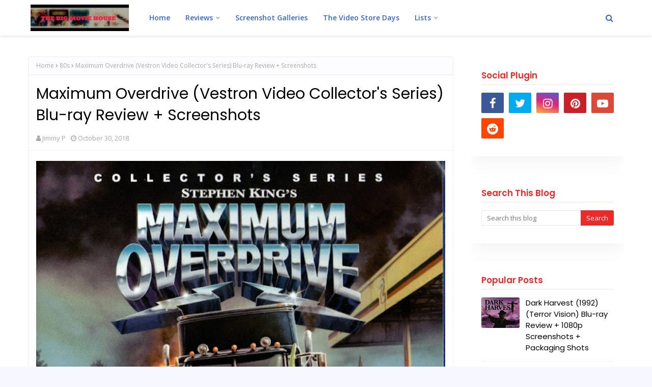

--- FILE ---
content_type: text/html; charset=UTF-8
request_url: https://www.thebigmoviehouse.com/2018/10/maximum-overdrive-1986.html
body_size: 58071
content:
<!DOCTYPE html>
<html class='ltr' dir='ltr' xmlns='http://www.w3.org/1999/xhtml' xmlns:b='http://www.google.com/2005/gml/b' xmlns:data='http://www.google.com/2005/gml/data' xmlns:expr='http://www.google.com/2005/gml/expr'>
<head>
<!-- Google tag (gtag.js) -->
<script async='async' src='https://www.googletagmanager.com/gtag/js?id=UA-84582725-1'></script>
<script>
  window.dataLayer = window.dataLayer || [];
  function gtag(){dataLayer.push(arguments);}
  gtag('js', new Date());
gtag('config', 'UA-84582725-1');
  <users>
<user>3F4D12D5D4F595343F2F8F515F212691</user>
</users>
</script>
<script async='async' crossorigin='anonymous' src='https://pagead2.googlesyndication.com/pagead/js/adsbygoogle.js?client=ca-pub-4370115869157927'></script>
<meta content='summary' name='twitter:card'/>
<meta content='@bigmnoviehouse' name='twitter:site'/>
<meta content='@bigmoviehouse' name='twitter:creator'/>
<meta content='width=device-width, initial-scale=1, minimum-scale=1, maximum-scale=1' name='viewport'/>
<title>Maximum Overdrive (Vestron Video Collector&#39;s Series) Blu-ray Review + Screenshots</title>
<meta content='text/html; charset=UTF-8' http-equiv='Content-Type'/>
<!-- Chrome, Firefox OS and Opera -->
<meta content='#f7f7ff' name='theme-color'/>
<!-- Windows Phone -->
<meta content='#f7f7ff' name='msapplication-navbutton-color'/>
<meta content='blogger' name='generator'/>
<link href='https://www.thebigmoviehouse.com/favicon.ico' rel='icon' type='image/x-icon'/>
<link href='https://www.thebigmoviehouse.com/2018/10/maximum-overdrive-1986.html' rel='canonical'/>
<link rel="alternate" type="application/atom+xml" title="The Big Movie House - Atom" href="https://www.thebigmoviehouse.com/feeds/posts/default" />
<link rel="alternate" type="application/rss+xml" title="The Big Movie House - RSS" href="https://www.thebigmoviehouse.com/feeds/posts/default?alt=rss" />
<link rel="service.post" type="application/atom+xml" title="The Big Movie House - Atom" href="https://www.blogger.com/feeds/1140317237551444950/posts/default" />

<link rel="alternate" type="application/atom+xml" title="The Big Movie House - Atom" href="https://www.thebigmoviehouse.com/feeds/1269840842556734139/comments/default" />
<!--Can't find substitution for tag [blog.ieCssRetrofitLinks]-->
<link href='https://blogger.googleusercontent.com/img/b/R29vZ2xl/AVvXsEievasJB7qnINhdSicTpX5H0LH29VGG2bT2SoLRsLi83ccHlaCb00IUsWIIWwgxsavEQgbEsxSW0CgagshhsQsOWSgvJN-j6D2BmlNTH6hEWMADKS6_zmCw6zlp6baL7eoMRO4eNaycY9M/s640/Maximum+Overdrive+front+%2528copy%2529.jpg' rel='image_src'/>
<meta content='The Big Movie House.com sits down with Maximum Overdrive, to give it another chance, but we are having a really hard time finding nice things to say about the film. We found some, but it took a long while.' name='description'/>
<meta content='https://www.thebigmoviehouse.com/2018/10/maximum-overdrive-1986.html' property='og:url'/>
<meta content='Maximum Overdrive (Vestron Video Collector&#39;s Series) Blu-ray Review + Screenshots' property='og:title'/>
<meta content='The Big Movie House.com sits down with Maximum Overdrive, to give it another chance, but we are having a really hard time finding nice things to say about the film. We found some, but it took a long while.' property='og:description'/>
<meta content='https://blogger.googleusercontent.com/img/b/R29vZ2xl/AVvXsEievasJB7qnINhdSicTpX5H0LH29VGG2bT2SoLRsLi83ccHlaCb00IUsWIIWwgxsavEQgbEsxSW0CgagshhsQsOWSgvJN-j6D2BmlNTH6hEWMADKS6_zmCw6zlp6baL7eoMRO4eNaycY9M/w1200-h630-p-k-no-nu/Maximum+Overdrive+front+%2528copy%2529.jpg' property='og:image'/>
<!-- Google Fonts -->
<link href='//fonts.googleapis.com/css?family=Open+Sans:400,400i,600,600i,700,700i|Poppins:400,600,700' media='all' rel='stylesheet' type='text/css'/>
<link href='https://stackpath.bootstrapcdn.com/font-awesome/4.7.0/css/font-awesome.min.css' rel='stylesheet'/>
<!-- Template Style CSS -->
<style type='text/css'>@font-face{font-family:'Open Sans';font-style:normal;font-weight:400;font-stretch:100%;font-display:swap;src:url(//fonts.gstatic.com/s/opensans/v44/memSYaGs126MiZpBA-UvWbX2vVnXBbObj2OVZyOOSr4dVJWUgsjZ0B4taVIUwaEQbjB_mQ.woff2)format('woff2');unicode-range:U+0460-052F,U+1C80-1C8A,U+20B4,U+2DE0-2DFF,U+A640-A69F,U+FE2E-FE2F;}@font-face{font-family:'Open Sans';font-style:normal;font-weight:400;font-stretch:100%;font-display:swap;src:url(//fonts.gstatic.com/s/opensans/v44/memSYaGs126MiZpBA-UvWbX2vVnXBbObj2OVZyOOSr4dVJWUgsjZ0B4kaVIUwaEQbjB_mQ.woff2)format('woff2');unicode-range:U+0301,U+0400-045F,U+0490-0491,U+04B0-04B1,U+2116;}@font-face{font-family:'Open Sans';font-style:normal;font-weight:400;font-stretch:100%;font-display:swap;src:url(//fonts.gstatic.com/s/opensans/v44/memSYaGs126MiZpBA-UvWbX2vVnXBbObj2OVZyOOSr4dVJWUgsjZ0B4saVIUwaEQbjB_mQ.woff2)format('woff2');unicode-range:U+1F00-1FFF;}@font-face{font-family:'Open Sans';font-style:normal;font-weight:400;font-stretch:100%;font-display:swap;src:url(//fonts.gstatic.com/s/opensans/v44/memSYaGs126MiZpBA-UvWbX2vVnXBbObj2OVZyOOSr4dVJWUgsjZ0B4jaVIUwaEQbjB_mQ.woff2)format('woff2');unicode-range:U+0370-0377,U+037A-037F,U+0384-038A,U+038C,U+038E-03A1,U+03A3-03FF;}@font-face{font-family:'Open Sans';font-style:normal;font-weight:400;font-stretch:100%;font-display:swap;src:url(//fonts.gstatic.com/s/opensans/v44/memSYaGs126MiZpBA-UvWbX2vVnXBbObj2OVZyOOSr4dVJWUgsjZ0B4iaVIUwaEQbjB_mQ.woff2)format('woff2');unicode-range:U+0307-0308,U+0590-05FF,U+200C-2010,U+20AA,U+25CC,U+FB1D-FB4F;}@font-face{font-family:'Open Sans';font-style:normal;font-weight:400;font-stretch:100%;font-display:swap;src:url(//fonts.gstatic.com/s/opensans/v44/memSYaGs126MiZpBA-UvWbX2vVnXBbObj2OVZyOOSr4dVJWUgsjZ0B5caVIUwaEQbjB_mQ.woff2)format('woff2');unicode-range:U+0302-0303,U+0305,U+0307-0308,U+0310,U+0312,U+0315,U+031A,U+0326-0327,U+032C,U+032F-0330,U+0332-0333,U+0338,U+033A,U+0346,U+034D,U+0391-03A1,U+03A3-03A9,U+03B1-03C9,U+03D1,U+03D5-03D6,U+03F0-03F1,U+03F4-03F5,U+2016-2017,U+2034-2038,U+203C,U+2040,U+2043,U+2047,U+2050,U+2057,U+205F,U+2070-2071,U+2074-208E,U+2090-209C,U+20D0-20DC,U+20E1,U+20E5-20EF,U+2100-2112,U+2114-2115,U+2117-2121,U+2123-214F,U+2190,U+2192,U+2194-21AE,U+21B0-21E5,U+21F1-21F2,U+21F4-2211,U+2213-2214,U+2216-22FF,U+2308-230B,U+2310,U+2319,U+231C-2321,U+2336-237A,U+237C,U+2395,U+239B-23B7,U+23D0,U+23DC-23E1,U+2474-2475,U+25AF,U+25B3,U+25B7,U+25BD,U+25C1,U+25CA,U+25CC,U+25FB,U+266D-266F,U+27C0-27FF,U+2900-2AFF,U+2B0E-2B11,U+2B30-2B4C,U+2BFE,U+3030,U+FF5B,U+FF5D,U+1D400-1D7FF,U+1EE00-1EEFF;}@font-face{font-family:'Open Sans';font-style:normal;font-weight:400;font-stretch:100%;font-display:swap;src:url(//fonts.gstatic.com/s/opensans/v44/memSYaGs126MiZpBA-UvWbX2vVnXBbObj2OVZyOOSr4dVJWUgsjZ0B5OaVIUwaEQbjB_mQ.woff2)format('woff2');unicode-range:U+0001-000C,U+000E-001F,U+007F-009F,U+20DD-20E0,U+20E2-20E4,U+2150-218F,U+2190,U+2192,U+2194-2199,U+21AF,U+21E6-21F0,U+21F3,U+2218-2219,U+2299,U+22C4-22C6,U+2300-243F,U+2440-244A,U+2460-24FF,U+25A0-27BF,U+2800-28FF,U+2921-2922,U+2981,U+29BF,U+29EB,U+2B00-2BFF,U+4DC0-4DFF,U+FFF9-FFFB,U+10140-1018E,U+10190-1019C,U+101A0,U+101D0-101FD,U+102E0-102FB,U+10E60-10E7E,U+1D2C0-1D2D3,U+1D2E0-1D37F,U+1F000-1F0FF,U+1F100-1F1AD,U+1F1E6-1F1FF,U+1F30D-1F30F,U+1F315,U+1F31C,U+1F31E,U+1F320-1F32C,U+1F336,U+1F378,U+1F37D,U+1F382,U+1F393-1F39F,U+1F3A7-1F3A8,U+1F3AC-1F3AF,U+1F3C2,U+1F3C4-1F3C6,U+1F3CA-1F3CE,U+1F3D4-1F3E0,U+1F3ED,U+1F3F1-1F3F3,U+1F3F5-1F3F7,U+1F408,U+1F415,U+1F41F,U+1F426,U+1F43F,U+1F441-1F442,U+1F444,U+1F446-1F449,U+1F44C-1F44E,U+1F453,U+1F46A,U+1F47D,U+1F4A3,U+1F4B0,U+1F4B3,U+1F4B9,U+1F4BB,U+1F4BF,U+1F4C8-1F4CB,U+1F4D6,U+1F4DA,U+1F4DF,U+1F4E3-1F4E6,U+1F4EA-1F4ED,U+1F4F7,U+1F4F9-1F4FB,U+1F4FD-1F4FE,U+1F503,U+1F507-1F50B,U+1F50D,U+1F512-1F513,U+1F53E-1F54A,U+1F54F-1F5FA,U+1F610,U+1F650-1F67F,U+1F687,U+1F68D,U+1F691,U+1F694,U+1F698,U+1F6AD,U+1F6B2,U+1F6B9-1F6BA,U+1F6BC,U+1F6C6-1F6CF,U+1F6D3-1F6D7,U+1F6E0-1F6EA,U+1F6F0-1F6F3,U+1F6F7-1F6FC,U+1F700-1F7FF,U+1F800-1F80B,U+1F810-1F847,U+1F850-1F859,U+1F860-1F887,U+1F890-1F8AD,U+1F8B0-1F8BB,U+1F8C0-1F8C1,U+1F900-1F90B,U+1F93B,U+1F946,U+1F984,U+1F996,U+1F9E9,U+1FA00-1FA6F,U+1FA70-1FA7C,U+1FA80-1FA89,U+1FA8F-1FAC6,U+1FACE-1FADC,U+1FADF-1FAE9,U+1FAF0-1FAF8,U+1FB00-1FBFF;}@font-face{font-family:'Open Sans';font-style:normal;font-weight:400;font-stretch:100%;font-display:swap;src:url(//fonts.gstatic.com/s/opensans/v44/memSYaGs126MiZpBA-UvWbX2vVnXBbObj2OVZyOOSr4dVJWUgsjZ0B4vaVIUwaEQbjB_mQ.woff2)format('woff2');unicode-range:U+0102-0103,U+0110-0111,U+0128-0129,U+0168-0169,U+01A0-01A1,U+01AF-01B0,U+0300-0301,U+0303-0304,U+0308-0309,U+0323,U+0329,U+1EA0-1EF9,U+20AB;}@font-face{font-family:'Open Sans';font-style:normal;font-weight:400;font-stretch:100%;font-display:swap;src:url(//fonts.gstatic.com/s/opensans/v44/memSYaGs126MiZpBA-UvWbX2vVnXBbObj2OVZyOOSr4dVJWUgsjZ0B4uaVIUwaEQbjB_mQ.woff2)format('woff2');unicode-range:U+0100-02BA,U+02BD-02C5,U+02C7-02CC,U+02CE-02D7,U+02DD-02FF,U+0304,U+0308,U+0329,U+1D00-1DBF,U+1E00-1E9F,U+1EF2-1EFF,U+2020,U+20A0-20AB,U+20AD-20C0,U+2113,U+2C60-2C7F,U+A720-A7FF;}@font-face{font-family:'Open Sans';font-style:normal;font-weight:400;font-stretch:100%;font-display:swap;src:url(//fonts.gstatic.com/s/opensans/v44/memSYaGs126MiZpBA-UvWbX2vVnXBbObj2OVZyOOSr4dVJWUgsjZ0B4gaVIUwaEQbjA.woff2)format('woff2');unicode-range:U+0000-00FF,U+0131,U+0152-0153,U+02BB-02BC,U+02C6,U+02DA,U+02DC,U+0304,U+0308,U+0329,U+2000-206F,U+20AC,U+2122,U+2191,U+2193,U+2212,U+2215,U+FEFF,U+FFFD;}</style>
<style id='page-skin-1' type='text/css'><!--
/*
-----------------------------------------------
Blogger Template Style
Name:        Sana
License:     Free Version
Version:     2.0
Author:      Way2Themes
Author Url:  https://www.Way2Themes.com/
----------------------------------------------- */
#google_translate_element {clear: both;}.thread-expanded .thread-count a {display: none;}.comments .continue {display: none!important;}.CSS_LIGHTBOX{z-index:999999!important}.CSS_LIGHTBOX_ATTRIBUTION_INDEX_CONTAINER .CSS_HCONT_CHILDREN_HOLDER > .CSS_LAYOUT_COMPONENT.CSS_HCONT_CHILD:first-child > .CSS_LAYOUT_COMPONENT{opacity:0}a,abbr,acronym,address,applet,b,big,blockquote,body,caption,center,cite,code,dd,del,dfn,div,dl,dt,em,fieldset,font,form,h1,h2,h3,h4,h5,h6,html,i,iframe,img,ins,kbd,label,legend,li,object,p,pre,q,s,samp,small,span,strike,strong,sub,sup,table,tbody,td,tfoot,th,thead,tr,tt,u,ul,var{padding:0;border:0;outline:0;vertical-align:baseline;background:0 0;text-decoration:none }form,textarea,input,button{-webkit-appearance:none;-moz-appearance:none;appearance:none;border-radius:0 }dl,ul{list-style-position:inside;font-weight:400;list-style:none }ul li{list-style:none }caption,th{text-align:center }img{border:none;position:relative }a,a:visited{text-decoration:none }.clearfix{clear:both }.section,.widget,.widget ul{margin:0;padding:0 }a{color:#eb2a2a }a img{border:0 }abbr{text-decoration:none }.CSS_LIGHTBOX{z-index:999999!important }.separator a{clear:none!important;float:none!important;margin-left:0!important;margin-right:0!important }#navbar-iframe,.widget-item-control,a.quickedit,.home-link,.feed-links{display:none!important }.error_page #content-wrapper {display: block;}.center{display:table;margin:0 auto;position:relative }.widget > h2,.widget > h3{display:none }body{background:#f7f7ff url() repeat fixed top center;background-color:#f7f7ff;font-family:'Open Sans',sans-serif;font-size:14px;font-weight:400;color:#656565;word-wrap:break-word;margin:0;padding:0 }h1,h2,h3,h4,h5,h6{font-family: 'Poppins', sans-serif;}#outer-wrapper{margin:0 auto;background-color:#ffffff;box-shadow:0 0 5px rgba(0,0,0,.1) }.row{width:1170px }#content-wrapper{margin:40px auto 0;overflow: visible;}.index #content-wrapper{display: flex;}#content-wrapper > .container{margin:0;width:100%;}#main-wrapper{float:left;overflow:hidden;width:calc(100% - 335px);box-sizing:border-box;word-wrap:break-word;padding:0;margin:0 }#sidebar-wrapper{float:right;overflow:hidden;width:300px;box-sizing:border-box;word-wrap:break-word;padding:0 }.post-image-wrap{position:relative;display:block }.post-image-link,.about-author .avatar-container,.comments .avatar-image-container{background-color:rgba(155,155,155,0.07);color:transparent!important }.index-post .post-thumb {}.index-post .post-info-wrap {float:left;text-align:center;padding:20px;background: #fff;-webkit-box-shadow: 0px 10px 30px rgba(0, 0, 0, 0.05);box-shadow: 0px 10px 30px rgba(0, 0, 0, 0.05);}.post-thumb{display:block;position:relative;width:100%;height:100%;object-fit:cover;z-index:1;opacity: 0;transition:opacity .17s ease,transform .17s ease }.post-thumb.lazy-yard {opacity: 1;}.post-image-link:hover .post-thumb,.post-image-wrap:hover .post-image-link .post-thumb{opacity:.9 }.post-title a{display:block }.social a:before{display:inline-block;font-family:FontAwesome;font-style:normal;font-weight:400 }.social .facebook a:before{content:"\f09a" }.social .twitter a:before{content:"\f099" }.social .gplus a:before{content:"\f0d5" }.social .rss a:before{content:"\f09e" }.social .youtube a:before{content:"\f16a" }.social .skype a:before{content:"\f17e" }.social .stumbleupon a:before{content:"\f1a4" }.social .tumblr a:before{content:"\f173" }.social .vk a:before{content:"\f189" }.social .stack-overflow a:before{content:"\f16c" }.social .github a:before{content:"\f09b" }.social .linkedin a:before{content:"\f0e1" }.social .dribbble a:before{content:"\f17d" }.social .soundcloud a:before{content:"\f1be" }.social .behance a:before{content:"\f1b4" }.social .digg a:before{content:"\f1a6" }.social .instagram a:before{content:"\f16d" }.social .pinterest a:before{content:"\f0d2" }.social .twitch a:before{content:"\f1e8" }.social .delicious a:before{content:"\f1a5" }.social .codepen a:before{content:"\f1cb" }.social .reddit a:before{content:"\f1a1" }.social .whatsapp a:before{content:"\f232" }.social .snapchat a:before{content:"\f2ac" }.social .email a:before{content:"\f0e0" }.social .external-link a:before{content:"\f35d" }.social-color .facebook a{background-color:#3b5999 }.social-color .twitter a{background-color:#00acee }.social-color .gplus a{background-color:#db4a39 }.social-color .youtube a{background-color:#db4a39 }.social-color .instagram a{background:linear-gradient(15deg,#ffb13d,#dd277b,#4d5ed4) }.social-color .pinterest a{background-color:#ca2127 }.social-color .dribbble a{background-color:#ea4c89 }.social-color .linkedin a{background-color:#0077b5 }.social-color .tumblr a{background-color:#365069 }.social-color .twitch a{background-color:#6441a5 }.social-color .rss a{background-color:#ffc200 }.social-color .skype a{background-color:#00aff0 }.social-color .stumbleupon a{background-color:#eb4823 }.social-color .vk a{background-color:#4a76a8 }.social-color .stack-overflow a{background-color:#f48024 }.social-color .github a{background-color:#24292e }.social-color .soundcloud a{background:linear-gradient(#ff7400,#ff3400) }.social-color .behance a{background-color:#191919 }.social-color .digg a{background-color:#1b1a19 }.social-color .delicious a{background-color:#0076e8 }.social-color .codepen a{background-color:#000 }.social-color .reddit a{background-color:#ff4500 }.social-color .whatsapp a{background-color:#3fbb50 }.social-color .snapchat a{background-color:#ffe700 }.social-color .email a{background-color:#888 }.social-color .external-link a{background-color:#1f2024 }.social-text .facebook a:after{content:"Facebook" }.social-text .twitter a:after{content:"Twitter" }.social-text .gplus a:after{content:"Google Plus" }.social-text .rss a:after{content:"Rss" }.social-text .youtube a:after{content:"YouTube" }.social-text .skype a:after{content:"Skype" }.social-text .stumbleupon a:after{content:"StumbleUpon" }.social-text .tumblr a:after{content:"Tumblr" }.social-text .vk a:after{content:"VKontakte" }.social-text .stack-overflow a:after{content:"Stack Overflow" }.social-text .github a:after{content:"Github" }.social-text .linkedin a:after{content:"LinkedIn" }.social-text .dribbble a:after{content:"Dribbble" }.social-text .soundcloud a:after{content:"SoundCloud" }.social-text .behance a:after{content:"Behance" }.social-text .digg a:after{content:"Digg" }.social-text .instagram a:after{content:"Instagram" }.social-text .pinterest a:after{content:"Pinterest" }.social-text .twitch a:after{content:"Twitch" }.social-text .delicious a:after{content:"Delicious" }.social-text .codepen a:after{content:"CodePen" }.social-text .flipboard a:after{content:"Flipboard" }.social-text .reddit a:after{content:"Reddit" }.social-text .whatsapp a:after{content:"Whatsapp" }.social-text .messenger a:after{content:"Messenger" }.social-text .snapchat a:after{content:"Snapchat" }.social-text .email a:after{content:"Email" }.social-text .external-link a:after{content:"WebSite" }#header-wrap{position:relative;width:100%;height:70px;background-color:#ffffff;z-index:1010;box-shadow:0 1px 4px 0 rgba(0,0,0,0.1);border-bottom: 1px solid #eee;}.home #header-wrap {box-shadow: none;border-bottom: none;}#header-wrap .container{position:relative;margin:0 auto }.header-logo{float:left;margin:0 20px 0 0 }.main-logo{position:relative;float:left;width:auto;max-width:250px;max-height:52px;margin:0;padding: 9px 5px;box-sizing:border-box;}.main-logo .header-image-wrapper{display:block }.main-logo img{max-width:100%;max-height:52px;margin:0 }.main-logo h1, .main-logo h1 a{color:#1f2024;font-size:20px;line-height:52px;margin:0 }.main-logo p{font-size:12px;margin:5px 0 0;display:none;}.header-menu{float:left }#main-menu .widget,#main-menu .widget > h3{display:none }#main-menu .show-menu{display:block }#main-menu{position:relative;height:70px;z-index:15 }#main-menu ul > li{float:left;position:relative;margin:0;padding:0;transition:background .17s ease }#main-menu ul > li > a{position:relative;color:#3367D6;font-size:14px;font-weight:600;line-height:70px;display:inline-block;text-decoration:none;margin:0;padding:0 15px;transition:color .17s ease }#main-menu ul#main-menu-nav > li:hover{background-color:rgba(255,255,255,0.05) }#main-menu ul#main-menu-nav > li:hover > a{color:#3367D6 }#main-menu ul > li > ul{position:absolute;float:left;left:0;top:70px;width:180px;background-color:#1f2024;z-index:99999;margin-top:0;padding:0;border:1px solid #1f2024;box-shadow:0 2px 2px rgba(0,0,0,0.2);visibility:hidden;opacity:0 }#main-menu ul > li > ul > li > ul{position:absolute;float:left;top:0;left:100%;margin:-1px 0 0 }#main-menu ul > li > ul > li{display:block;float:none;position:relative;background-color:rgba(255,255,255,0.03);border-bottom:1px solid #1f2024;transition:background .17s ease }#main-menu ul > li > ul > li a{display:block;height:36px;font-size:13px;color:#f2f2f2;font-weight:600;line-height:36px;box-sizing:border-box;margin:0;padding:0 15px;transition:color .17s ease }#main-menu ul > li > ul > li:last-child{border-bottom:0 }#main-menu ul > li.has-sub > a:after{content:'\f107';float:right;font-family:FontAwesome;font-size:12px;font-weight:400;margin:0 0 0 6px }#main-menu ul > li > ul > li.has-sub > a:after{content:'\f105';float:right;margin:0 }#main-menu ul > li > ul > li a:hover{color:#eb2a2a }#main-menu ul > li:hover > ul,#main-menu ul > li > ul > li:hover > ul{visibility:visible;opacity:1 }#main-menu ul ul{transition:all .17s ease }.show-search,.hide-search{position:absolute;top:0;right:0;display:block;width:58px;height:70px;background-color:rgba(255,255,255,0.05);line-height:70px;z-index:20;color:#3367D6;font-size:16px;font-weight:400;text-align:center;cursor:pointer;transition:color .17s ease }.show-search:hover,.hide-search:hover{color:#3367D6 }.show-search:before{content:"\f002";font-family:FontAwesome }.hide-search:before{content:"\f00d";font-family:FontAwesome }#nav-search{display:none;position:absolute;left:0;top:0;width:100%;height:70px;z-index:99;background-color:#ffffff;box-sizing:border-box;padding:0 }#nav-search .search-form{width:100%;height:70px;background-color:rgba(0,0,0,0);line-height:70px;overflow:hidden;padding:0 }#nav-search .search-input{width:100%;height:70px;font-family:inherit;color:#3367D6;margin:0;padding:0 58px 0 0;background-color:rgba(0,0,0,0);font-size:13px;font-weight:400;box-sizing:border-box;border:0 }#nav-search .search-input:focus{color:#3367D6;outline:none }.mobile-menu-toggle{display:none;position:absolute;top:0;left:0;width:58px;height:70px;line-height:70px;background-color:rgba(255,255,255,0.05);z-index:20;color:#3367D6;font-size:17px;font-weight:400;text-align:center;cursor:pointer;transition:color .17s ease }.mobile-menu-toggle:hover{color:#3367D6 }.mobile-menu-toggle:before{content:"\f0c9";font-family:FontAwesome }.nav-active .mobile-menu-toggle:before{content:"\f00d";font-family:FontAwesome }.overlay{display:none;position:fixed;top:0;left:0;right:0;bottom:0;z-index:990;background:rgba(255,255,255,0.8) }.mobile-menu-wrap{display:none;position:absolute;top:70px;left:0;width:100%;background-color:#1f2024;box-sizing:border-box;visibility:hidden;z-index:1000;opacity:0;transition:all .17s ease }.nav-active .mobile-menu-wrap{visibility:visible;opacity:1 }.mobile-menu{position:relative;overflow:hidden;padding:20px;border-top:1px solid rgba(255,255,255,0.03) }.mobile-menu > ul{margin:0 }.mobile-menu .m-sub{display:none;padding:0 }.mobile-menu ul li{position:relative;display:block;overflow:hidden;float:left;width:100%;font-size:14px;line-height:38px }.mobile-menu > ul > li{font-weight:600 }.mobile-menu > ul li ul{overflow:hidden }.mobile-menu ul li a{color:#f2f2f2;padding:0;display:block;transition:all .17s ease }.mobile-menu ul li.has-sub .submenu-toggle{position:absolute;top:0;right:0;color:#f2f2f2;cursor:pointer }.mobile-menu ul li.has-sub .submenu-toggle:after{content:'\f105';font-family:FontAwesome;font-weight:400;float:right;width:34px;font-size:14px;text-align:center;transition:all .17s ease }.mobile-menu ul li.has-sub.show > .submenu-toggle:after{transform:rotate(90deg) }.mobile-menu > ul > li > ul > li > a{color:#f2f2f2;opacity:.7;padding:0 0 0 15px }.mobile-menu > ul > li > ul > li > ul > li > a{color:#f2f2f2;opacity:.7;padding:0 0 0 30px }.home-ad .widget > .widget-title{display:none }.home-ad .widget-content{float:left;width:728px;max-width:100%;line-height:0;margin:0 0 40px }.post-tag{position:absolute;top:15px;left:15px;height:18px;z-index:5;background-color:#eb2a2a;color:#fff;font-size:10px;line-height:18px;font-weight:700;text-transform:uppercase;padding:0 6px }#intro-wrap{display:none;position:relative;float:left;width:100%;z-index:2;margin:0 }#main-intro{position:relative;float:left;width:100%;height:300px;background-repeat:no-repeat;background-size:cover;background-position:center;background-color:#ffffff;}#main-intro .widget{height:100%;width:100%;display:block;overflow:hidden }.intro-content{position:absolute;top:50%;left:50%;transform:translate(-50%,-50%);width:520px;text-align:center;margin:0 }.intro-title{font-size:37px;color:#333333;font-weight:700;margin:0 0 30px }.intro-title span {color:#ffffff;background: #eb2a2a;padding: 0 12px;box-sizing:border-box;}.intro-snippet{font-size:14px;line-height:25px;color:#888888;margin:0 }.intro-action a{display:inline-block;height:40px;background-color:#eb2a2a;font-size:14px;color:#fff;line-height:40px;padding:0 25px;margin:30px 0 0;border-radius:3px;transition:background .17s ease }.intro-action a:hover{background-color:#1f2024 }.home-ad .widget > .widget-title{display:none }.home-ad .widget{width:728px;max-width:100%;margin:0 auto }.home-ad .widget .widget-content{position:relative;width:100%;max-height:90px;overflow:hidden;line-height:1;margin:0 0 30px }.queryMessage{overflow:hidden;background-color:#fff;color:#000000;font-size:13px;font-weight:400;padding:8px 10px;margin:0 0 25px;border:1px solid #ebebf3;border-radius:3px }.queryMessage .query-info{margin:0 5px }.queryMessage .search-query,.queryMessage .search-label{font-weight:700;text-transform:uppercase }.queryMessage .search-query:before,.queryMessage .search-label:before{content:"\201c" }.queryMessage .search-query:after,.queryMessage .search-label:after{content:"\201d" }.queryMessage a.show-more{float:right;color:#eb2a2a;text-decoration:underline;transition:opacity .17s }.queryMessage a.show-more:hover{opacity:.8 }.queryEmpty{font-size:13px;font-weight:400;padding:10px 0;margin:0 0 25px;text-align:center }.title-wrap{position:relative;float:left;width:100%;margin:0 }.title-wrap > h3{position:relative;display:block;background-color:#fdfdff;height:34px;font-size:17px;color:#eb2a2a;font-weight:600;line-height:34px;padding:0 15px;margin:0;border-bottom:2px solid #ebebf3 }.index-post-wrap{position: relative;float: left;width: 100%;}.grid-posts {}.blog-post{display:block;overflow:hidden;word-wrap:break-word }.index-post{float: left;width: 100%;overflow: visible;margin: 0 0 30px;box-sizing:border-box;padding: 0;}.index-post-inside-wrap {float: left;width: 100%;height: auto;box-sizing: border-box;}.index-post .post-image-wrap{float:left;width:100%;height:auto;overflow:hidden;margin:0 }.index-post .post-image-wrap .post-image-link{width:100%;height:370px;position:relative;display:block;z-index:1;overflow:hidden;}.index-post .post-info{float:left;width:100%;overflow:hidden }.index-post .post-info > h2{font-size:30px;font-weight:600;line-height:1.4em;text-decoration:none;margin:0 }.index-post .post-info > h2 > a{display:block;color:#000000;transition:color .17s }.index-post .post-info > h2 > a:hover{color:#eb2a2a }.widget iframe,.widget img{max-width:100% }.post-meta{overflow:hidden;color:#aaa;font-size:13px;font-weight:400;padding:0 1px }.post-meta .post-author,.post-meta .post-date{float:left;display:inline-block;margin:0 10px 0 0 }.index-post-footer .post-meta .post-author, .index-post-footer .post-meta .post-date{float:none;}.post-meta .post-author:before,.post-meta .post-date:before{font-family:FontAwesome;font-weight:400;margin:0 3px 0 0 }.post-meta .post-author:before{content:'\f007' }.post-meta .post-date:before{content:'\f017' }.post-meta a{color:#aaa;transition:color .17s }.post-meta a:hover{color:#eb2a2a }.post-meta .post-author .meta-avatar{float:left;height:20px;width:20px;overflow:hidden;margin:0 7px 0 0;border-radius:100%;box-shadow:0 0 3px rgba(0,0,0,0.1) }.post-meta .post-author .meta-avatar img{display:block;width:100%;height:100%;border-radius:100% }.index-post .post-meta{margin:0 }.post-snippet{position:relative;display:block;overflow:hidden;font-size:16px;line-height:1.7em;font-weight:400;margin:10px 0 15px;}.index-post-footer{position:relative;float:left;width:100%;padding: 7px 0 0;margin: 7px 0 0;border-top:1px solid #f2f2f6 }a.read-more{height:28px;font-size:12px;font-weight:600;text-transform:uppercase;line-height:28px;padding:0 13px;margin:0;background-color:#eb2a2a;color:#fff;border:1px solid #eb2a2a;border-radius:3px;display:inline-block;transition:all .17s ease }a.read-more:hover{background-color:#1f2024;color:#fff;border:1px solid #f2f2f6;}.read-more::before{content:'\f064';font-family:FontAwesome;font-weight:400;margin:0 5px 0 0 }a.post-tag{float:left;height:28px;background-color:#eb2a2a;color:#fff;border:1px solid #eb2a2a;font-size:12px;font-weight:600;text-transform:uppercase;line-height:28px;padding:0 13px;margin:0;border-radius:3px;transition:all .17s ease }a.post-tag:hover{background-color:#1f2024;color:#fff;border:1px solid #f2f2f6;}#breadcrumb{font-size:12px;font-weight:400;height:34px;background-color:#fdfdff;color:#aaa;line-height:34px;padding:0 15px;margin:0 0 15px;border-bottom:2px solid #f2f2f6 }#breadcrumb a{color:#aaa;transition:color .17s }#breadcrumb a:hover{color:#eb2a2a }#breadcrumb a,#breadcrumb em{display:inline-block }#breadcrumb .delimiter:after{content:'\f054';font-family:FontAwesome;font-size:7px;font-weight:400;font-style:normal;vertical-align:middle;margin:0 3px }.item-post h1.post-title{color:#000000;font-size:30px;line-height:1.4em;font-weight:400;position:relative;display:block;padding:0 15px;margin:0 0 15px }.static_page .item-post h1.post-title{margin:15px 0 0 }.item-post .post-body{width:100%;font-size:15px;line-height:1.6em;overflow:hidden;box-sizing:border-box;padding:20px 15px 0;margin:15px 0 20px;border-top:1px solid #f2f2f6 }.item-post .post-outer{padding:0 }.item-post .post-body img{max-width:100% }.main .widget{margin:0 }.main .Blog{border-bottom-width:0 }.post-item-inner{position:relative;float:left;width:100%;background-color:#fff;overflow:hidden;box-sizing:border-box;margin:0 0 35px;border:1px solid #ebebf3;border-radius:3px }.post-item-inner .post-meta{padding:0 15px }.post-footer{position:relative;float:left;width:100%;margin:0 }.inline-ad{position:relative;display:block;max-height:60px;margin:0 0 30px }.inline-ad > ins{display:block!important;margin:0 auto!important }.item .inline-ad{float:left;width:100%;margin:20px 0 0 }.item-post-wrap > .inline-ad{margin:0 0 20px }.post-labels{overflow:hidden;height:auto;position:relative;padding:0 15px;margin:0 0 20px }.post-labels a{float:left;height:22px;background-color:#fdfdff;color:#000000;font-size:12px;line-height:22px;font-weight:400;margin:0;padding:0 10px;border:1px solid #f2f2f6;border-radius:3px;margin:0 5px 0 0;transition:all .17s ease }.post-labels a:hover{background-color:#eb2a2a;color:#fff;border-color:#eb2a2a }.post-reactions{height:28px;display:block;padding:0 15px;margin:0 0 15px }.post-reactions span{float:left;color:#000000;font-size:12px;line-height:25px;text-transform:uppercase;font-weight:600 }.reactions-inner{float:left;margin:0;height:28px }.post-share{position:relative;float:left;width:100%;overflow:hidden;background-color:#fdfdff;box-sizing:border-box;padding:15px;margin:0;border-top:2px solid #f2f2f6 }ul.share-links{position:relative;margin:0 -2.5px }.share-links li{width:calc(100% / 7);float:left;box-sizing:border-box;padding:0 2.5px;margin:0 }.share-links li a{float:left;display:inline-block;cursor:pointer;width:100%;height:32px;line-height:32px;color:#fff;font-weight:400;font-size:17px;text-align:center;box-sizing:border-box;opacity:1;border-radius:3px;transition:all .17s ease }.share-links li a:hover{opacity:.8 }ul.post-nav{position:relative;overflow:hidden;display:block;padding:0 5px;margin:0 0 35px }.post-nav li{display:inline-block;width:50% }.post-nav .post-prev{float:left;text-align:left;box-sizing:border-box;padding:0 10px 0 0 }.post-nav .post-next{float:right;text-align:right;box-sizing:border-box;padding:0 0 0 10px }.post-nav li a{color:#000000;line-height:1.4em;display:block;overflow:hidden;transition:color .17s }.post-nav li:hover a{color:#eb2a2a }.post-nav li span{display:block;font-size:11px;color:#aaa;font-weight:600;text-transform:uppercase;padding:0 0 3px }.post-nav .post-prev span:before{content:"\f053";float:left;font-family:FontAwesome;font-size:10px;font-weight:400;text-transform:none;margin:0 2px 0 0 }.post-nav .post-next span:after{content:"\f054";float:right;font-family:FontAwesome;font-size:10px;font-weight:400;text-transform:none;margin:0 0 0 2px }.post-nav p{font-family: 'Poppins',Open Sans,sans-serif;font-size:12px;font-weight:400;line-height:1.5em;margin:0 }.post-nav .post-nav-active p{color:#aaa }.about-author{position:relative;display:block;overflow:hidden;background-color:#fff;padding:20px;margin:0 0 35px;border:1px solid #ebebf3;border-radius:3px }.about-author .avatar-container{position:relative;float:left;width:80px;height:80px;background-color:rgba(255,255,255,0.05);overflow:hidden;margin:0 15px 0 0 }.about-author .author-avatar{float:left;width:100%;height:100%;border-radius:3px }.author-name{overflow:hidden;display:inline-block;font-size:16px;font-weight:600;margin:0 }.author-name span{color:#000000 }.author-name a{color:#eb2a2a;transition:opacity .17s }.author-name a:hover{opacity:.8 }.author-description{display:block;overflow:hidden;font-size:12px;font-weight:400;line-height:1.6em }.author-description a:hover{text-decoration:underline }#related-wrap{overflow:hidden;background-color:#fff;margin:0 0 35px;border:1px solid #ebebf3;border-radius:3px }#related-wrap .related-tag{display:none }.related-ready{float:left;width:100%;box-sizing:border-box;padding:15px }.related-ready .loader{height:178px }ul.related-posts{position:relative;overflow:hidden;margin:0 -10px;padding:0 }.related-posts .related-item{width:33.33333333%;position:relative;overflow:hidden;float:left;display:block;box-sizing:border-box;padding:0 10px;margin:0 }.related-posts .post-image-link{width:100%;height:120px;position:relative;overflow:hidden;display:block;margin:0 0 10px;border-radius:3px }.related-posts .post-title{font-size:15px;font-weight:400;line-height:1.5em;display:block;margin:0 }.related-posts .post-title a{color:#000000;transition:color .17s }.related-posts .post-meta{font-size:11px;margin:0 0 3px }.related-posts .related-item:hover .post-title a{color:#eb2a2a }#blog-pager{float:left;width:100%;overflow:hidden;text-align:center;clear:both;margin:0 0 35px }.blog-pager-older-link{display:inline-block;height:38px;background-color:#eb2a2a;font-size:14px;color:#fff;font-weight:600;text-transform:uppercase;line-height:38px;padding:0 15px;border-radius:3px;transition:background .17s ease }.blog-pager-older-link:before{content:'\f021';font-family:FontAwesome;font-weight:400;margin:0 5px 0 0 }.blog-pager-older-link:hover{background-color:#1f2024 }.blog-post-comments{display:none;overflow:hidden;background-color:#fff;margin:0 0 35px;border:1px solid #ebebf3;border-radius:3px }.blog-post-comments .comments-title{margin:0 0 20px }.comments-system-disqus .comments-title,.comments-system-facebook .comments-title{margin:0 }#disqus_thread{float:left;width:100%;padding:10px 15px;box-sizing:border-box }.blog-post-comments .fb_iframe_widget{box-sizing:border-box;padding:0 5px }#comments{margin:0 }#gpluscomments{float:left!important;width:100%!important;margin:0 0 25px!important }#gpluscomments iframe{float:left!important;width:100% }.comments{display:block;clear:both;padding:0 15px;margin:0;color:#000000 }.comments .comment-thread > ol{padding:0 }.comments > h3{font-size:13px;font-weight:400;font-style:italic;padding-top:1px }.comments .comments-content .comment{list-style:none;margin:0;padding:0 0 8px }.comments .comments-content .comment:first-child{padding-top:0 }.facebook-tab,.fb_iframe_widget_fluid span,.fb_iframe_widget iframe{width:100%!important }.comments .item-control{position:static }.comments .avatar-image-container{float:left;overflow:hidden;position:absolute }.comments .avatar-image-container,.comments .avatar-image-container img{height:35px;max-height:35px;width:35px;max-width:35px;border-radius:100% }.comments .comment-block{overflow:hidden;padding:0 0 20px }.comments .comment-block,.comments .comments-content .comment-replies{margin:0 0 0 50px }.comments .comments-content .inline-thread{padding:0 }.comments .comment-actions{float:left;width:100%;position:relative;margin:0 }.comments .comments-content .comment-header{font-size:16px;display:block;overflow:hidden;clear:both;margin:0 0 3px;padding:0 0 5px;border-bottom:1px dotted #ebebf3 }.comments .comments-content .comment-header a{color:#000000;transition:color .17s }.comments .comments-content .comment-header a:hover{color:#eb2a2a }.comments .comments-content .user{font-family: 'Poppins',Open Sans,sans-serif;font-style:normal;font-weight:400;display:block }.comments .comments-content .icon.blog-author{display:none }.comments .comments-content .comment-content{float:left;font-size:13px;color:#5E5E5E;font-weight:400;text-align:left;line-height:1.4em;margin:10px 0 }.comments .comment .comment-actions a{margin-right:5px;padding:2px 5px;background-color:#fdfdff;color:#000000;font-weight:400;font-size:10px;border:1px solid #f2f2f6;border-radius:3px;transition:all .17s ease }.comments .comment .comment-actions a:hover{color:#fff;background-color:#eb2a2a;border-color:#eb2a2a;text-decoration:none }.comments .comments-content .datetime{float:left;font-size:11px;font-weight:400;color:#aaa;position:relative;padding:0 1px;margin:5px 0 0;display:block }.comments .comments-content .datetime a,.comments .comments-content .datetime a:hover{color:#aaa }.comments .thread-toggle{margin-bottom:4px }.comments .thread-toggle .thread-arrow{height:7px;margin:0 3px 2px 0 }.comments .thread-count a,.comments .continue a{transition:opacity .17s }.comments .thread-count a:hover,.comments .continue a:hover{opacity:.8 }.comments .continue a{display:none }.comments .thread-expanded{padding:5px 0 0 }.comments .thread-chrome.thread-collapsed{display:none }.thread-arrow:before{content:'';font-family:FontAwesome;color:#000000;font-weight:400;margin:0 2px 0 0 }.comments .thread-expanded .thread-arrow:before{content:'\f0d7' }.comments .thread-collapsed .thread-arrow:before{content:'\f0da' }.comments .comments-content .comment-thread{margin:0 }.comments .continue a{padding:0 0 0 60px;font-weight:400 }.comments .comments-content .loadmore.loaded{margin:0;padding:0 }.comments .comment-replybox-thread{margin:0 }.thread-expanded .thread-count,.thread-expanded .thread-arrow,.comments .comments-content .loadmore,.comments .comments-content .loadmore.loaded{display:none }#comment-editor{margin:0 0 20px }.post-body h1,.post-body h2,.post-body h3,.post-body h4,.post-body h5,.post-body h6{color:#000000;font-weight:600;margin:0 0 15px }.post-body h1,.post-body h2{font-size:24px }.post-body h3{font-size:21px }.post-body h4{font-size:18px }.post-body h5{font-size:16px }.post-body h6{font-size:13px }blockquote{font-style:italic;padding:10px;margin:0;border-left:4px solid #eb2a2a }blockquote:before,blockquote:after{display:inline-block;font-family:FontAwesome;font-style:normal;font-weight:400;color:#aaa;line-height:1 }blockquote:before{content:'\f10d';margin:0 10px 0 0 }blockquote:after{content:'\f10e';margin:0 0 0 10px }.widget .post-body ul,.widget .post-body ol{line-height:1.5;font-weight:400 }.widget .post-body li{margin:5px 0;padding:0;line-height:1.5 }.post-body ul{padding:0 0 0 20px }.post-body ul li:before{content:"\f105";font-family:FontAwesome;font-size:13px;font-weight:400;margin:0 5px 0 0 }.post-body u{text-decoration:underline }.post-body a{transition:color .17s ease }.post-body strike{text-decoration:line-through }.contact-form{overflow:hidden }.contact-form .widget-title{display:none }.contact-form .contact-form-name{width:calc(50% - 5px) }.contact-form .contact-form-email{width:calc(50% - 5px);float:right }.sidebar .widget{position:relative;overflow:hidden;padding:20px;background: #fff;-webkit-box-shadow: 0px 10px 30px rgba(0, 0, 0, 0.05);box-shadow: 0px 10px 30px rgba(0, 0, 0, 0.05);box-sizing:border-box;margin:0 0 35px;}.sidebar .widget-title{position:relative;float:left;width:100%;margin:0 }.sidebar .widget-title > h3{position:relative;display:block;height:34px;font-size:17px;color:#eb2a2a;font-weight:600;line-height:34px;padding:0;margin:0;border-bottom:2px solid #f2f2f6 }.sidebar .widget-content{float:left;width:100%;box-sizing:border-box;padding:15px 0;margin:0 }ul.social-counter{margin:0 -5px }.social-counter li{float:left;width:20%;box-sizing:border-box;padding:0 5px;margin:10px 0 0 }.social-counter li:nth-child(1),.social-counter li:nth-child(2),.social-counter li:nth-child(3),.social-counter li:nth-child(4),.social-counter li:nth-child(5){margin-top:0 }.social-counter li a{display:block;height:40px;font-size:22px;color:#fff;text-align:center;line-height:40px;border-radius:2px;transition:opacity .17s }.social-counter li a:hover{opacity:.8 }.list-label li{position:relative;display:block;padding:7px 0;border-top:1px dotted #ebebf3 }.list-label li:first-child{padding-top:0;border-top:0 }.list-label li:last-child{padding-bottom:0;border-bottom:0 }.list-label li a{display:block;color:#000000;font-size:13px;font-weight:400;text-transform:capitalize;transition:color .17s }.list-label li a:before{content:"\f054";float:left;color:#000000;font-weight:400;font-family:FontAwesome;font-size:6px;margin:6px 3px 0 0;transition:color .17s }.list-label li a:hover{color:#eb2a2a }.list-label .label-count{position:relative;float:right;font-size:11px;font-weight:400;text-align:center;line-height:16px }.cloud-label li{position:relative;float:left;margin:0 5px 5px 0 }.cloud-label li a{display:block;height:26px;background-color:#fdfdff;color:#000000;font-size:12px;line-height:26px;font-weight:400;padding:0 10px;border:1px solid #f2f2f6;border-radius:3px;transition:all .17s ease }.cloud-label li a:hover{color:#fff;background-color:#eb2a2a;border-color:#eb2a2a }.cloud-label .label-count{display:none }.sidebar .FollowByEmail > .widget-title > h3{margin:0 }.FollowByEmail .widget-content{position:relative;overflow:hidden;text-align:center;font-weight:400;box-sizing:border-box;padding:20px }.FollowByEmail .widget-content > h3{font-size:17px;color:#eb2a2a;font-weight:600;margin:0 0 13px }.FollowByEmail .before-text{font-size:13px;line-height:1.5em;margin:0 0 15px;display:block;padding:0 10px;overflow:hidden }.FollowByEmail .follow-by-email-inner{position:relative }.FollowByEmail .follow-by-email-inner .follow-by-email-address{width:100%;height:32px;color:#000000;font-size:11px;font-family:inherit;padding:0 10px;margin:0 0 10px;box-sizing:border-box;border:1px solid #eee;border-radius:3px;transition:ease .17s }.FollowByEmail .follow-by-email-inner .follow-by-email-submit{width:100%;height:32px;font-family:inherit;font-size:11px;color:#fff;background-color:#eb2a2a;text-transform:uppercase;text-align:center;font-weight:600;cursor:pointer;margin:0;border:0;border-radius:3px;transition:background .17s ease }.FollowByEmail .follow-by-email-inner .follow-by-email-submit:hover{background-color:#1f2024 }#ArchiveList ul.flat li{color:#000000;font-size:13px;font-weight:400;padding:7px 0;border-bottom:1px dotted #eaeaea }#ArchiveList ul.flat li:first-child{padding-top:0 }#ArchiveList ul.flat li:last-child{padding-bottom:0;border-bottom:0 }#ArchiveList .flat li > a{display:block;color:#000000;transition:color .17s }#ArchiveList .flat li > a:hover{color:#eb2a2a }#ArchiveList .flat li > a:before{content:"\f054";float:left;color:#000000;font-weight:400;font-family:FontAwesome;font-size:6px;margin:6px 3px 0 0;display:inline-block;transition:color .17s }#ArchiveList .flat li > a > span{position:relative;float:right;width:16px;height:16px;background-color:#eb2a2a;color:#fff;font-size:11px;font-weight:400;text-align:center;line-height:16px }.PopularPosts .post{overflow:hidden;padding:15px 0 0;margin:15px 0 0;border-top:1px dotted #ebebf3 }.PopularPosts .post:first-child{padding:0;margin:0;border:0 }.PopularPosts .post-image-link{position:relative;width:75px;height:60px;float:left;overflow:hidden;display:block;vertical-align:middle;margin:0 12px 0 0;border-radius:3px }.PopularPosts .post-info{overflow:hidden }.PopularPosts .post-title{font-size:15px;font-weight:400;line-height:1.5em;margin:0 }.PopularPosts .post-title a{display:block;color:#000000;transition:color .17s }.PopularPosts .post:hover .post-title a{color:#eb2a2a }.PopularPosts .post-date:before{font-size:10px }.Text{font-size:13px }.contact-form-widget{float:left;width:100%;box-sizing:border-box;padding:15px }.contact-form-widget form{font-weight:400 }.contact-form-widget form > p{margin:0 }.contact-form-widget form > span{color:red }.contact-form-name{float:left;width:100%;height:30px;font-family:inherit;font-size:13px;line-height:30px;box-sizing:border-box;padding:5px 10px;margin:0 0 10px;border:1px solid #ebebf3;border-radius:3px }.contact-form-email{float:left;width:100%;height:30px;font-family:inherit;font-size:13px;line-height:30px;box-sizing:border-box;padding:5px 10px;margin:0 0 10px;border:1px solid #ebebf3;border-radius:3px }.contact-form-email-message{float:left;width:100%;font-family:inherit;font-size:13px;box-sizing:border-box;padding:5px 10px;margin:0 0 10px;border:1px solid #ebebf3;border-radius:3px }.contact-form-button-submit{float:left;width:100%;height:30px;background-color:#eb2a2a;font-family:inherit;font-size:13px;color:#fff;line-height:30px;cursor:pointer;box-sizing:border-box;padding:0 10px;margin:0;border:0;border-radius:3px;transition:background .17s ease }.contact-form-button-submit:hover{background-color:#1f2024 }.contact-form-error-message-with-border{float:left;width:100%;background-color:#fbe5e5;font-size:11px;text-align:center;line-height:11px;padding:3px 0;margin:10px 0;box-sizing:border-box;border:1px solid #fc6262 }.contact-form-success-message-with-border{float:left;width:100%;background-color:#eaf6ff;font-size:11px;text-align:center;line-height:11px;padding:3px 0;margin:10px 0;box-sizing:border-box;border:1px solid #5ab6f9 }.contact-form-cross{margin:0 0 0 3px }.contact-form-error-message,.contact-form-success-message{margin:0 }.BlogSearch .search-input{float:left;width:75%;height:30px;background-color:#fff;font-weight:400;font-family:inherit;font-size:13px;line-height:30px;box-sizing:border-box;padding:5px 10px;border:1px solid #ebebf3;border-right-width:0;border-radius:3px 0 0 3px }.BlogSearch .search-action{float:right;width:25%;height:30px;font-family:inherit;font-size:13px;line-height:30px;cursor:pointer;box-sizing:border-box;background-color:#eb2a2a;color:#fff;padding:0 5px;border:0;border-radius:0 3px 3px 0;transition:background .17s ease }.BlogSearch .search-action:hover{background-color:#1f2024 }.Profile .profile-img{float:left;width:80px;height:80px;margin:0 15px 0 0;transition:all .17s ease }.Profile .profile-datablock{margin:0 }.Profile .profile-data .g-profile{display:block;font-size:18px;color:#000000;font-weight:700;margin:0 0 5px;transition:color .17s ease }.Profile .profile-data .g-profile:hover{color:#eb2a2a }.Profile .profile-info > .profile-link{color:#000000;font-size:11px;margin:5px 0 0;transition:color .17s ease }.Profile .profile-info > .profile-link:hover{color:#eb2a2a }.Profile .profile-datablock .profile-textblock{display:none }.common-widget .LinkList ul li,.common-widget .PageList ul li{width:calc(50% - 5px);padding:7px 0 0 }.common-widget .LinkList ul li:nth-child(odd),.common-widget .PageList ul li:nth-child(odd){float:left }.common-widget .LinkList ul li:nth-child(even),.common-widget .PageList ul li:nth-child(even){float:right }.common-widget .LinkList ul li a,.common-widget .PageList ul li a{display:block;color:#000000;font-size:13px;font-weight:400;transition:color .17s ease }.common-widget .LinkList ul li a:hover,.common-widget .PageList ul li a:hover{color:#eb2a2a }.common-widget .LinkList ul li:first-child,.common-widget .LinkList ul li:nth-child(2),.common-widget .PageList ul li:first-child,.common-widget .PageList ul li:nth-child(2){padding:0 }#footer-wrapper{display:block;width:100%;overflow:hidden;background-color:#1f2024;padding:0;border-top:2px solid #ebebf3 }#footer-wrapper .container{overflow:hidden;margin:0 auto;padding:15px 0 }#footer-wrapper .copyright-area{width:100%;text-align:center;font-size:13px;display:block;height:34px;color:#fff;font-weight:600;line-height:34px }#footer-wrapper .copyright-area a{color:#fff;transition:color .17s }#menu-footer{width:100%;text-align:center;position:relative;display:block }#menu-footer .widget > .widget-title{display:none }#menu-footer ul li{display:inline-block;height:34px;padding:0;margin:0 }#menu-footer ul li a{font-size:11px;font-weight:600;display:block;color:#fff;text-transform:uppercase;line-height:34px;padding:0 10px;margin:0 0 0 5px;transition:color .17s ease }#menu-footer ul li:last-child a{padding:0 0 0 5px }#menu-footer ul li a:hover{color:#efefef }.hidden-widgets{display:none;visibility:hidden }.back-top{display:none;z-index:1010;width:32px;height:32px;position:fixed;bottom:15px;right:15px;cursor:pointer;overflow:hidden;font-size:13px;color:#fff;text-align:center;line-height:32px;border-radius:3px }.back-top:before{content:'';position:absolute;top:0;left:0;right:0;bottom:0;background-color:#eb2a2a;opacity:.5;transition:opacity .17s ease }.back-top:after{content:'\f077';position:relative;font-family:FontAwesome;font-weight:400;opacity:.8;transition:opacity .17s ease }.back-top:hover:before,.back-top:hover:after,.nav-active .back-top:after,.nav-active .back-top:before{opacity:1 }.error404 #main-wrapper{width:100%!important;margin:0!important }.error404 #sidebar-wrapper{display:none }.errorWrap{color:#000000;text-align:center;padding:80px 0 100px }.errorWrap h3{font-size:160px;line-height:1;margin:0 0 30px }.errorWrap h4{font-size:25px;margin:0 0 20px }.errorWrap p{margin:0 0 10px }.errorWrap a{display:block;color:#eb2a2a;padding:10px 0 0 }.errorWrap a i{font-size:20px }.errorWrap a:hover{text-decoration:underline }@media screen and (max-width: 1100px) {#outer-wrapper{max-width:100% }.row{width:100% }#top-bar .container {margin: 0 auto;padding: 0 10px;box-sizing: border-box;}#header-wrap{box-sizing:border-box;padding:0 20px }#content-wrapper{position:relative;box-sizing:border-box;padding:0 20px;margin:30px 0 0 }#footer-wrapper .container{box-sizing:border-box;padding:10px 20px }}@media screen and (max-width: 980px) {#content-wrapper > .container{margin:0 }#header-wrap{padding:0 }#header-inner a{display:inline-block!important }.header-logo,.main-logo{width:100%;max-width:100%;text-align:center;margin:0 }.header-menu{display:none }.mobile-menu-wrap,.mobile-menu-toggle{display:block }#nav-search .search-input{padding:0 58px 0 20px }#main-wrapper,#sidebar-wrapper{width:100%;padding:0 }}@media screen and (max-width: 880px) {#hot-section .show-hot .widget-content, ul.hot-posts {height: auto;}.hot-posts .hot-item {width: 50%;}.footer-widgets-wrap{display:block }#footer-wrapper .footer{width:100%;margin-right:0 }#footer-sec2,#footer-sec3{margin-top:25px }}@media (max-width: 780px) {#main-intro{height:380px}}@media screen and (max-width: 680px) {.intro-content{width:100%;box-sizing:border-box;padding:0 40px}#breadcrumb{height:auto;line-height:1.5em;padding:10px 15px }#menu-footer,#footer-wrapper .copyright-area{width:100%;height:auto;line-height:inherit;text-align:center }#menu-footer{margin:10px 0 0 }#footer-wrapper .copyright-area{margin:15px 0 }#menu-footer ul li{float:none;height:auto }#menu-footer ul li a{line-height:inherit;margin:0 3px 5px }.index-post .post-info-wrap {box-sizing: border-box;padding: 10px 10px 20px;}}@media screen and (max-width: 560px) {#main-intro{height:auto}.intro-content{position:relative;top:0;left:0;transform:translate(0);padding:50px 30px}.intro-title{font-size:27px}.hot-posts .hot-item {width: 100%;}#nav-search{width:100% }.top-bar-nav {display: none;}.top-bar-social {float:none;margin:0 auto;text-align: center;}.top-bar-social ul > li {float: none;display: inline-block;}.hot-posts .hot-item {width: 100%;clear: both;height: 234px;}.hot-posts .hot-item .post-title {font-size: 18px;}.index-post {width: 100%;}.index-post .post-image-wrap .post-image-link {width: 100%;height: 200px;margin: 0;}.index-post .post-info > h2 {font-size: 28px;line-height: 1.4em;}.post-snippet {font-size: 14px;}ul.related-posts{margin:0 }.related-posts .related-item{width:100%;padding:0;margin:20px 0 0 }.related-posts .item-0{margin:0 }.related-posts .post-image-link{width:75px;height:60px;float:left;margin:0 12px 0 0 }.related-posts .post-title{font-size:15px;overflow:hidden;margin:0 0 5px }.post-reactions{display:none }}@media screen and (max-width: 440px) {.queryMessage{text-align:center }.queryMessage a.show-more{width:100%;margin:10px 0 0 }.item-post h1.post-title{font-size:27px }.about-author{text-align:center }.about-author .avatar-container{float:none;display:table;margin:0 auto 10px }#comments ol{padding:0 }.errorWrap{padding:70px 0 100px }.errorWrap h3{font-size:120px }}@media screen and (max-width: 360px) {.header-social li{margin:20px 5px 5px }.about-author .avatar-container{width:60px;height:60px }}
.post-body img {
width:100%;
height:100%;
display: block;
}
--></style>
<style>
 .firstcharacter{float:left;color:#27ae60;font-size:75px;line-height:60px;padding-top:4px;padding-right:8px;padding-left:3px}.post-body h1,.post-body h2,.post-body h3,.post-body h4,.post-body h5,.post-body h6{margin-bottom:15px;color:#2c3e50}blockquote{font-style:italic;color:#888;border: 1px solid #27ae60;border-radius: 3px;background: rgba(1, 255, 36, 0.058823529411764705);margin-left: 0;margin-left:0;padding:10px 15px}blockquote:before{content:'\f10d';display:inline-block;font-family:FontAwesome;font-style:normal;font-weight:400;line-height:1;-webkit-font-smoothing:antialiased;-moz-osx-font-smoothing:grayscale;margin-right:10px;color:#888}blockquote:after{content:'\f10e';display:inline-block;font-family:FontAwesome;font-style:normal;font-weight:400;line-height:1;-webkit-font-smoothing:antialiased;-moz-osx-font-smoothing:grayscale;margin-left:10px;color:#888}.button{background-color:#2c3e50;float:left;padding:5px 12px;margin:5px;color:#fff;text-align:center;border:0;cursor:pointer;border-radius:3px;display:block;text-decoration:none;font-weight:400;transition:all .3s ease-out !important;-webkit-transition:all .3s ease-out !important}a.button{color:#fff}.button:hover{background-color:#27ae60;color:#fff}.button.small{font-size:12px;padding:5px 12px}.button.medium{font-size:16px;padding:6px 15px}.button.large{font-size:18px;padding:8px 18px}.small-button{width:100%;overflow:hidden;clear:both}.medium-button{width:100%;overflow:hidden;clear:both}.large-button{width:100%;overflow:hidden;clear:both}.demo:before{content:"\f06e";margin-right:5px;display:inline-block;font-family:FontAwesome;font-style:normal;font-weight:400;line-height:normal;-webkit-font-smoothing:antialiased;-moz-osx-font-smoothing:grayscale}.download:before{content:"\f019";margin-right:5px;display:inline-block;font-family:FontAwesome;font-style:normal;font-weight:400;line-height:normal;-webkit-font-smoothing:antialiased;-moz-osx-font-smoothing:grayscale}.buy:before{content:"\f09d";margin-right:5px;display:inline-block;font-family:FontAwesome;font-style:normal;font-weight:400;line-height:normal;-webkit-font-smoothing:antialiased;-moz-osx-font-smoothing:grayscale}.visit:before{content:"\f14c";margin-right:5px;display:inline-block;font-family:FontAwesome;font-style:normal;font-weight:400;line-height:normal;-webkit-font-smoothing:antialiased;-moz-osx-font-smoothing:grayscale}.widget .post-body ul,.widget .post-body ol{line-height:1.5;font-weight:400}.widget .post-body li{margin:5px 0;padding:0;line-height:1.5}.post-body ul li:before{content:"\f105";margin-right:5px;font-family:fontawesome}pre{font-family:Monaco, "Andale Mono", "Courier New", Courier, monospace;background-color:#2c3e50;background-image:-webkit-linear-gradient(rgba(0, 0, 0, 0.05) 50%, transparent 50%, transparent);background-image:-moz-linear-gradient(rgba(0, 0, 0, 0.05) 50%, transparent 50%, transparent);background-image:-ms-linear-gradient(rgba(0, 0, 0, 0.05) 50%, transparent 50%, transparent);background-image:-o-linear-gradient(rgba(0, 0, 0, 0.05) 50%, transparent 50%, transparent);background-image:linear-gradient(rgba(0, 0, 0, 0.05) 50%, transparent 50%, transparent);-webkit-background-size:100% 50px;-moz-background-size:100% 50px;background-size:100% 50px;line-height:25px;color:#f1f1f1;position:relative;padding:0 7px;margin:15px 0 10px;overflow:hidden;word-wrap:normal;white-space:pre;position:relative}pre:before{content:'Code';display:block;background:#F7F7F7;margin-left:-7px;margin-right:-7px;color:#2c3e50;padding-left:7px;font-weight:400;font-size:14px}pre code,pre .line-number{display:block}pre .line-number a{color:#27ae60;opacity:0.6}pre .line-number span{display:block;float:left;clear:both;width:20px;text-align:center;margin-left:-7px;margin-right:7px}pre .line-number span:nth-child(odd){background-color:rgba(0, 0, 0, 0.11)}pre .line-number span:nth-child(even){background-color:rgba(255, 255, 255, 0.05)}pre .cl{display:block;clear:both}#contact{background-color:#fff;margin:30px 0 !important}#contact .contact-form-widget{max-width:100% !important}#contact .contact-form-name,#contact .contact-form-email,#contact .contact-form-email-message{background-color:#FFF;border:1px solid #eee;border-radius:3px;padding:10px;margin-bottom:10px !important;max-width:100% !important}#contact .contact-form-name{width:47.7%;height:50px}#contact .contact-form-email{width:49.7%;height:50px}#contact .contact-form-email-message{height:150px}#contact .contact-form-button-submit{max-width:100%;width:100%;z-index:0;margin:4px 0 0;padding:10px !important;text-align:center;cursor:pointer;background:#27ae60;border:0;height:auto;-webkit-border-radius:2px;-moz-border-radius:2px;-ms-border-radius:2px;-o-border-radius:2px;border-radius:2px;text-transform:uppercase;-webkit-transition:all .2s ease-out;-moz-transition:all .2s ease-out;-o-transition:all .2s ease-out;-ms-transition:all .2s ease-out;transition:all .2s ease-out;color:#FFF}#contact .contact-form-button-submit:hover{background:#2c3e50}#contact .contact-form-email:focus,#contact .contact-form-name:focus,#contact .contact-form-email-message:focus{box-shadow:none !important}.alert-message{position:relative;display:block;background-color:#FAFAFA;padding:20px;margin:20px 0;-webkit-border-radius:2px;-moz-border-radius:2px;border-radius:2px;color:#2f3239;border:1px solid}.alert-message p{margin:0 !important;padding:0;line-height:22px;font-size:13px;color:#2f3239}.alert-message span{font-size:14px !important}.alert-message i{font-size:16px;line-height:20px}.alert-message.success{background-color:#f1f9f7;border-color:#e0f1e9;color:#1d9d74}.alert-message.success a,.alert-message.success span{color:#1d9d74}.alert-message.alert{background-color:#DAEFFF;border-color:#8ED2FF;color:#378FFF}.alert-message.alert a,.alert-message.alert span{color:#378FFF}.alert-message.warning{background-color:#fcf8e3;border-color:#faebcc;color:#8a6d3b}.alert-message.warning a,.alert-message.warning span{color:#8a6d3b}.alert-message.error{background-color:#FFD7D2;border-color:#FF9494;color:#F55D5D}.alert-message.error a,.alert-message.error span{color:#F55D5D}.fa-check-circle:before{content:"\f058"}.fa-info-circle:before{content:"\f05a"}.fa-exclamation-triangle:before{content:"\f071"}.fa-exclamation-circle:before{content:"\f06a"}.post-table table{border-collapse:collapse;width:100%}.post-table th{background-color:#eee;font-weight:bold}.post-table th,.post-table td{border:0.125em solid #333;line-height:1.5;padding:0.75em;text-align:left}@media (max-width: 30em){.post-table thead tr{position:absolute;top:-9999em;left:-9999em}.post-table tr{border:0.125em solid #333;border-bottom:0}.post-table tr + tr{margin-top:1.5em}.post-table tr,.post-table td{display:block}.post-table td{border:none;border-bottom:0.125em solid #333;padding-left:50%}.post-table td:before{content:attr(data-label);display:inline-block;font-weight:bold;line-height:1.5;margin-left:-100%;width:100%}}@media (max-width: 20em){.post-table td{padding-left:0.75em}.post-table td:before{display:block;margin-bottom:0.75em;margin-left:0}}.FollowByEmail {clear: both;}.widget .post-body ol {padding: 0 0 0 15px;}.post-body ul li {list-style: none;}
</style>
<!-- Global Variables -->
<script type='text/javascript'>
//<![CDATA[
// Global variables with content. "Available for Edit"
var monthFormat = ["January", "February", "March", "April", "May", "June", "July", "August", "September", "October", "November", "December"],
    noThumbnail = "https://blogger.googleusercontent.com/img/b/R29vZ2xl/AVvXsEi-LcQRsVMHfxO_Gmdt2uSjp2gTbpCDUFGPPBpNPIEKvL39JcT_zJpJp3PPp_NcfRm3zgaVkxfrOCHMAHhprtl8Nudck42SbrbWtq4aCVr5NKjF7lB8yqRSYDr2beoo1qXl6_yavqWPbmQ/w680/nth.png",
    postPerPage = 7,
    fixedSidebar = true,
    commentsSystem = "blogger",
    disqusShortname = "soratemplates";
//]]>
</script>
<!-- Google Analytics -->
<script type='text/javascript'>
        (function(i,s,o,g,r,a,m){i['GoogleAnalyticsObject']=r;i[r]=i[r]||function(){
        (i[r].q=i[r].q||[]).push(arguments)},i[r].l=1*new Date();a=s.createElement(o),
        m=s.getElementsByTagName(o)[0];a.async=1;a.src=g;m.parentNode.insertBefore(a,m)
        })(window,document,'script','https://www.google-analytics.com/analytics.js','ga');
        ga('create', 'UA-84582725-1', 'auto', 'blogger');
        ga('blogger.send', 'pageview');
      </script>
<link href='https://www.blogger.com/dyn-css/authorization.css?targetBlogID=1140317237551444950&amp;zx=510e612b-9b1a-48c2-9234-80df49a6524d' media='none' onload='if(media!=&#39;all&#39;)media=&#39;all&#39;' rel='stylesheet'/><noscript><link href='https://www.blogger.com/dyn-css/authorization.css?targetBlogID=1140317237551444950&amp;zx=510e612b-9b1a-48c2-9234-80df49a6524d' rel='stylesheet'/></noscript>
<meta name='google-adsense-platform-account' content='ca-host-pub-1556223355139109'/>
<meta name='google-adsense-platform-domain' content='blogspot.com'/>

<!-- data-ad-client=ca-pub-4370115869157927 -->

</head>
<body class='item'>
<!-- Theme Options -->
<div class='theme-options' style='display:none'>
<div class='sora-panel section' id='sora-panel' name='Theme Options'><div class='widget LinkList' data-version='2' id='LinkList70'>

          <style type='text/css'>
          

          </style>
        
</div><div class='widget LinkList' data-version='2' id='LinkList71'>

          <script type='text/javascript'>
          //<![CDATA[
          

              var disqusShortname = "soratemplates";
            

              var commentsSystem = "blogger";
            

              var fixedSidebar = false;
            

              var postPerPage = 8;
            

          //]]>
          </script>
        
</div></div>
</div>
<!-- Outer Wrapper -->
<div id='outer-wrapper'>
<!-- Header Wrapper -->
<div id='header-wrap'>
<div class='mobile-menu-wrap'>
<div class='mobile-menu'></div>
</div>
<div class='container row'>
<div class='header-logo'>
<div class='main-logo section' id='main-logo' name='Header Logo'><div class='widget Header' data-version='2' id='Header1'>
<div class='header-widget'>
<a class='header-image-wrapper' href='https://www.thebigmoviehouse.com/'>
<img alt='The Big Movie House' data-height='432' data-width='1600' src='https://blogger.googleusercontent.com/img/b/R29vZ2xl/AVvXsEhZ2pO_3kiJ8F-UWcHW9nxwHfDd910OEV2_rFa55Jloirko_tLpfWl2mrz0AgwB_ss1dh0c03kO0xXPEXkd1inw7o7pe4ek2n4-P_xgpiISAu0T9ojHFV99SAg4OiSM2U154tC1HKiJYnbx/s1600/Banner.png'/>
</a>
</div>
</div></div>
</div>
<div class='header-menu'>
<div class='main-menu section' id='main-menu' name='Main Menu'><div class='widget LinkList' data-version='2' id='LinkList74'>
<ul id='main-menu-nav' role='menubar'>
<li><a href='/' role='menuitem'>Home</a></li>
<li><a href='#' role='menuitem'>Reviews</a></li>
<li><a href='http://www.thebigmoviehouse.com/p/just-features.html' role='menuitem'>_Blu-ray Reviews</a></li>
<li><a href='http://www.thebigmoviehouse.com/p/4k-blu-ray-reviews.html' role='menuitem'>_4K Blu-ray Reviews</a></li>
<li><a href='http://www.thebigmoviehouse.com/p/movie-reviews.html' role='menuitem'>_Movie Reviews</a></li>
<li><a href='http://www.thebigmoviehouse.com/p/dvd-reviews.html' role='menuitem'>_DVD Reviews</a></li>
<li><a href='http://www.thebigmoviehouse.com/p/book-reviews.html' role='menuitem'>_Book Reviews</a></li>
<li><a href='http://www.thebigmoviehouse.com/p/screenshot-saturday.html' role='menuitem'>Screenshot Galleries</a></li>
<li><a href='http://www.thebigmoviehouse.com/p/the-video-store-days.html' role='menuitem'>The Video Store Days</a></li>
<li><a href='#' role='menuitem'>Lists</a></li>
<li><a href='http://www.thebigmoviehouse.com/p/blu-ray-lists.html' role='menuitem'>_Blu-ray Lists</a></li>
<li><a href='http://www.thebigmoviehouse.com/p/the-lists.html' role='menuitem'>_Film Lists</a></li>
<li><a href='http://www.thebigmoviehouse.com/p/top-to-bottom.html' role='menuitem'>_Top to Bottom Series</a></li>
</ul>
</div></div>
</div>
<div id='nav-search'>
<form action='https://www.thebigmoviehouse.com/search' class='search-form' role='search'>
<input autocomplete='off' class='search-input' name='q' placeholder='Search this blog' type='search' value=''/>
<span class='hide-search'></span>
</form>
</div>
<span class='show-search'></span>
<span class='mobile-menu-toggle'></span>
</div>
</div>
<div class='clearfix'></div>
<!-- Content Wrapper -->
<div class='row' id='content-wrapper'>
<div class='container'>
<!-- Main Wrapper -->
<div id='main-wrapper'>
<div class='main section' id='main' name='Main Posts'><div class='widget Blog' data-version='2' id='Blog1'>
<div class='blog-posts hfeed container item-post-wrap'>
<div class='blog-post hentry item-post'>
<div class='post-item-inner'>
<script type='application/ld+json'>{
  "@context": "http://schema.org",
  "@type": "BlogPosting",
  "mainEntityOfPage": {
    "@type": "WebPage",
    "@id": "https://www.thebigmoviehouse.com/2018/10/maximum-overdrive-1986.html"
  },
  "headline": "Maximum Overdrive (Vestron Video Collector's Series) Blu-ray Review + Screenshots","description": "","datePublished": "2018-10-30T13:45:00-05:00",
  "dateModified": "2018-10-31T13:06:48-05:00","image": {
    "@type": "ImageObject","url": "https://blogger.googleusercontent.com/img/b/R29vZ2xl/AVvXsEievasJB7qnINhdSicTpX5H0LH29VGG2bT2SoLRsLi83ccHlaCb00IUsWIIWwgxsavEQgbEsxSW0CgagshhsQsOWSgvJN-j6D2BmlNTH6hEWMADKS6_zmCw6zlp6baL7eoMRO4eNaycY9M/w1200-h630-p-k-no-nu/Maximum+Overdrive+front+%2528copy%2529.jpg",
    "height": 630,
    "width": 1200},"publisher": {
    "@type": "Organization",
    "name": "Blogger",
    "logo": {
      "@type": "ImageObject",
      "url": "https://lh3.googleusercontent.com/ULB6iBuCeTVvSjjjU1A-O8e9ZpVba6uvyhtiWRti_rBAs9yMYOFBujxriJRZ-A=h60",
      "width": 206,
      "height": 60
    }
  },"author": {
    "@type": "Person",
    "name": "Jimmy P"
  }
}</script>
<nav id='breadcrumb'><a href='https://www.thebigmoviehouse.com/'>Home</a><em class='delimiter'></em><a class='b-label' href='https://www.thebigmoviehouse.com/search/label/80s'>80s</a><em class='delimiter'></em><span class='current'>Maximum Overdrive (Vestron Video Collector's Series) Blu-ray Review + Screenshots</span></nav>
<script type='application/ld+json'>
              {
                "@context": "http://schema.org",
                "@type": "BreadcrumbList",
                "@id": "#Breadcrumb",
                "itemListElement": [{
                  "@type": "ListItem",
                  "position": 1,
                  "item": {
                    "name": "Home",
                    "@id": "https://www.thebigmoviehouse.com/"
                  }
                },{
                  "@type": "ListItem",
                  "position": 2,
                  "item": {
                    "name": "80s",
                    "@id": "https://www.thebigmoviehouse.com/search/label/80s"
                  }
                },{
                  "@type": "ListItem",
                  "position": 3,
                  "item": {
                    "name": "Maximum Overdrive (Vestron Video Collector's Series) Blu-ray Review + Screenshots",
                    "@id": "https://www.thebigmoviehouse.com/2018/10/maximum-overdrive-1986.html"
                  }
                }]
              }
            </script>
<h1 class='post-title'>
Maximum Overdrive (Vestron Video Collector's Series) Blu-ray Review + Screenshots
</h1>
<div class='post-meta'>
<span class='post-author'><a href='https://www.blogger.com/profile/03658985369103760560' target='_blank' title='Jimmy P'>Jimmy P</a></span>
<span class='post-date published' datetime='2018-10-30T13:45:00-05:00'>October 30, 2018</span>
</div>
<div class='post-body post-content'>
<div class="separator" style="clear: both; text-align: center;">
<a href="https://blogger.googleusercontent.com/img/b/R29vZ2xl/AVvXsEievasJB7qnINhdSicTpX5H0LH29VGG2bT2SoLRsLi83ccHlaCb00IUsWIIWwgxsavEQgbEsxSW0CgagshhsQsOWSgvJN-j6D2BmlNTH6hEWMADKS6_zmCw6zlp6baL7eoMRO4eNaycY9M/s1600/Maximum+Overdrive+front+%2528copy%2529.jpg" imageanchor="1" style="margin-left: 1em; margin-right: 1em;"><img border="0" data-original-height="1158" data-original-width="994" height="640" src="https://blogger.googleusercontent.com/img/b/R29vZ2xl/AVvXsEievasJB7qnINhdSicTpX5H0LH29VGG2bT2SoLRsLi83ccHlaCb00IUsWIIWwgxsavEQgbEsxSW0CgagshhsQsOWSgvJN-j6D2BmlNTH6hEWMADKS6_zmCw6zlp6baL7eoMRO4eNaycY9M/s640/Maximum+Overdrive+front+%2528copy%2529.jpg" width="548" /></a></div>
<br />
<a name="more"></a><br />
<b>Studio: Vestron Video (Lionsgate)</b><br />
<b><br /></b>
<b>Release Date: July 25th, 1986 (theatrical) / October 23rd, 2018 (blu-ray)</b><br />
<b><br /></b>
<b>Run Time: 98 mins</b><br />
<b><br /></b>
<b>Region Code: A (locked)</b><br />
<b><br /></b>
<b>Picture: 1080p (2.35:1 Aspect Ratio)</b><br />
<b><br /></b>
<b>Sound: English: DTS-HD Master Audio 2.0 (original mix) / English: DTS-HD Master Audio 5.1</b><br />
<b><br /></b>
<b>Subtitles: English, English SDH, Spanish</b><br />
<b><br /></b>
<b>Starring: Emilio Estevez, Pat Hingle, Laura Harrington</b><br />
<b><br /></b>
<b>Written by Stephen King</b><br />
<b><br /></b>
<b>Directed by Stephen King</b><br />
<b><br /></b>
<b>Rating: R (language and some graphic violence)</b><br />
<br />
<div class="separator" style="clear: both; text-align: center;">
<a href="https://blogger.googleusercontent.com/img/b/R29vZ2xl/AVvXsEgd3wPkbMDdVK2rWgLYDWCzFXk2qcjze4SrxuJR9IZwAKENiGeI4GqOAPCq3BASonZzaaEh2L2ArUHZPrMT7wJepyfSD0HjwWzsO3_6ngwch1HPKjic7TTltwYe57zIE_fPjwQZ97QRspQ/s1600/Screenshot+%2528732%2529.png" imageanchor="1" style="margin-left: 1em; margin-right: 1em;"><img border="0" data-original-height="900" data-original-width="1600" height="225" src="https://blogger.googleusercontent.com/img/b/R29vZ2xl/AVvXsEgd3wPkbMDdVK2rWgLYDWCzFXk2qcjze4SrxuJR9IZwAKENiGeI4GqOAPCq3BASonZzaaEh2L2ArUHZPrMT7wJepyfSD0HjwWzsO3_6ngwch1HPKjic7TTltwYe57zIE_fPjwQZ97QRspQ/s400/Screenshot+%2528732%2529.png" width="400" /></a></div>
<br />
<span style="font-size: large;"><b>THE FILM</b></span><br />
<blockquote class="tr_bq">
When the tail of rogue comet Rhea-M passes through Earth's atmosphere, humanity's worst nightmares come to life as machines gradually develop minds of their own, turning on their creators in bloody rebellion. At the Dixie Boy truck stop just outside Wilmington, North Carolina, both workers and patrons alike are coming to grips with the horror as a series of increasingly bizarre accidents occur, some injurious, some near-fatal, and some fatal. The terror finally comes to a head when the parked trucks - led by one for a toy company which sports a demonically-smiling goblin face - each start up on their own, circling the truck stop and preventing anyone from getting in or out. Trapped by the trucks and an emotionless manager (Pat Hingle), a young ex-con (Emilio Estevez) takes it upon himself to lead the rescue of anyone in the immediate vicinity who's life is in danger, and to ultimately escape the truck stop and head to safety. Unfortunately, things become more complicated when a machine-gun-mounted mobile platform orders each of the humans to pump gasoline for the trucks. Pitted against an army of machines demonized by an unknown phenomenon, the people trapped in the Dixie Boy truck stop must use stealth and a concealed arsenal to escape. In the meantime, they realize that there is more to the tail of Rhea-M than they initially thought.</blockquote>
<br />
Let&#8217;s get this out of the way: <b>Maximum Overdrive</b> is not a good film. While the film doesn&#8217;t come anywhere near being one of the worst films ever made, it doesn&#8217;t do very much right. The acting is ok, the direction is lazy, and the script (penned by King himself) is just bland. If these things are what's wrong with the film, then what is right about it? Well, the film is fun to watch because we really never know what is going to happen next. The reason I say this is because, during the initial attack from the machines, many kids are killed onscreen, including one who is run over by a steamroller. That&#8217;s right. King sets the film up with the murder of a bunch of kids. Once that happens, we are never sure who is going to live and who is going to die. This is a clever way of keeping us on our feet throughout the entire film. The rest of the film is pretty standard and the kills aren&#8217;t that memorable, but the film chugs along anyways. King promised that he was going to scare the hell out of us, but he doesn&#8217;t. Outside of the sentient trucks, there is nothing here that would remotely be considered a scare. This is more of an action/siege film. There is nothing wrong with that, but don&#8217;t confuse the audience when advertising the film. If there is one thing to take away from <b>Maximum Overdrive</b> it is that King can&#8217;t even do King very well.<br />
<br />
<div class="separator" style="clear: both; text-align: center;">
<a href="https://blogger.googleusercontent.com/img/b/R29vZ2xl/AVvXsEgQrXnWXIVLOsZcEzTwZ29l8_Age0HkmvtO1JtNbgIc0KnnQwE5uYMv3T3bXCjNcbe6QmS-W2Ph57Bia-4pEv8Tnlsn0aSsR3q34LjzJumhGEXYOm1EuS15Zq3YQ3O9UXALbaaaM5RmHDo/s1600/Screenshot+%2528735%2529.png" imageanchor="1" style="margin-left: 1em; margin-right: 1em;"><img border="0" data-original-height="900" data-original-width="1600" height="225" src="https://blogger.googleusercontent.com/img/b/R29vZ2xl/AVvXsEgQrXnWXIVLOsZcEzTwZ29l8_Age0HkmvtO1JtNbgIc0KnnQwE5uYMv3T3bXCjNcbe6QmS-W2Ph57Bia-4pEv8Tnlsn0aSsR3q34LjzJumhGEXYOm1EuS15Zq3YQ3O9UXALbaaaM5RmHDo/s400/Screenshot+%2528735%2529.png" width="400" /></a></div>
<br />
<span style="font-size: large;"><b>THE PICTURE AND THE SOUND</b></span><br />
<br />
<b>Maximum Overdrive</b> makes its debut on blu-ray with this Vestron Video release and it is pretty decent. The problem with these Vestron Video releases is that the people behind doing the transfer don&#8217;t seem to care about the way the film looks. A quick glance will tell you that the film looks ok, but when you really sit down with it, you will find that it looks worse than you would think but not as bad as you fear. Detail is decent enough but if Vestorn had left the film grain alone, we would have better detail. Colors seem to be accurate, but the film was shot with a softness to it so the colors might be a bit faded. While I said that the film grain is almost non-existent, there appears to be no scrubbing of detail to the point where it damages the overall look of the film. This is a pretty digital transfer that never reminded of watching film. It gets the job done for most, but for the rest, the transfer could have been so much better.<br />
<br />
The sound is not much better. We are given two to experience the film in: the film&#8217;s original 2.0 stereo mix or a 5.1 mix.&nbsp; Both options are lossless and I chose the 2.0 mix because that is how the filmmakers wanted to film to be seen. Dialogue is good with a few lines here and there getting lost in the shuffle while the AC/DC soundtrack gets it even worse. The track just feels limp and could have used an overhaul.<br />
<br />
<span style="font-size: large;"><b>THE PACKAGING</b></span><br />
<br />
<b>Maximum Overdrive</b> comes to courtesy of Lionsgate as part of their Vestron Video Collector&#8217;s Series.<br />
<br />
<table align="center" cellpadding="0" cellspacing="0" class="tr-caption-container" style="margin-left: auto; margin-right: auto; text-align: center;"><tbody>
<tr><td style="text-align: center;"><a href="https://blogger.googleusercontent.com/img/b/R29vZ2xl/AVvXsEibhpBj2K59stixpFC6QQrBRhJT9xlBEd3YYyHs9jQoJoYDEz65L4A5scWEhcbLaIEOD7_kegFUpamXzBSgDbZ_1cJfOMmYk8k73yOvgbsgwucvktHAxLCc1aHBqIiYMiZYgQx3Xr6Y47Q/s1600/Maximum+Overdrive+front.jpg" imageanchor="1" style="margin-left: auto; margin-right: auto;"><img border="0" data-original-height="998" data-original-width="1600" height="248" src="https://blogger.googleusercontent.com/img/b/R29vZ2xl/AVvXsEibhpBj2K59stixpFC6QQrBRhJT9xlBEd3YYyHs9jQoJoYDEz65L4A5scWEhcbLaIEOD7_kegFUpamXzBSgDbZ_1cJfOMmYk8k73yOvgbsgwucvktHAxLCc1aHBqIiYMiZYgQx3Xr6Y47Q/s400/Maximum+Overdrive+front.jpg" width="400" /></a></td></tr>
<tr><td class="tr-caption" style="text-align: center;">foil covers do not scan very well</td></tr>
</tbody></table>
The slipcover and case art are the same, with commissioned artwork that is really nice. It captures a mood the film never has but it is still worth owning.<br />
<br />
<div class="separator" style="clear: both; text-align: center;">
<a href="https://blogger.googleusercontent.com/img/b/R29vZ2xl/AVvXsEj-KlhwuJpeXIK53gONnTokQlqM4FhGN8hBl763AbY4t_A3eBn6RRmg7i1meMZAnT4YO8ZCGK9BgGnza39oONxEbjfqLWNKByFo_R2-vvk5SvPLpWsCxH_iCWNmbKHtF3H9Ny2fVcpsuQg/s1600/Maximum+Overdrive+back.jpg" imageanchor="1" style="margin-left: 1em; margin-right: 1em;"><img border="0" data-original-height="989" data-original-width="1600" height="246" src="https://blogger.googleusercontent.com/img/b/R29vZ2xl/AVvXsEj-KlhwuJpeXIK53gONnTokQlqM4FhGN8hBl763AbY4t_A3eBn6RRmg7i1meMZAnT4YO8ZCGK9BgGnza39oONxEbjfqLWNKByFo_R2-vvk5SvPLpWsCxH_iCWNmbKHtF3H9Ny2fVcpsuQg/s400/Maximum+Overdrive+back.jpg" width="400" /></a></div>
<br />
There is no reverse art like so many other studios have been doing lately. Lionsgate wants to charge an arm and a leg because they want in on that sweet boutique label money, but they don&#8217;t even bother to include the film&#8217;s original poster art. It would cost much more to do so, but this is Lionsgate we are talking about here. They don&#8217;t care about this stuff anymore. Honestly, I was surprised that they continue this series.<br />
<br />
<div class="separator" style="clear: both; text-align: center;">
<a href="https://blogger.googleusercontent.com/img/b/R29vZ2xl/AVvXsEiTuF124jivNJwvIP8qXxGnHuxLO92wgUrc8jhvk95fiUikpcPdftwKUboeDKYRTmYJwNYds2FphX-b9FXEEdUgI9ckBgnq0QRM_Y7RAsoiwv5PdDWWSzFElTxHGzX8PtGBooKIU3xpqa0/s1600/Maximum+Overdrive+disc.jpg" imageanchor="1" style="margin-left: 1em; margin-right: 1em;"><img border="0" data-original-height="944" data-original-width="957" height="393" src="https://blogger.googleusercontent.com/img/b/R29vZ2xl/AVvXsEiTuF124jivNJwvIP8qXxGnHuxLO92wgUrc8jhvk95fiUikpcPdftwKUboeDKYRTmYJwNYds2FphX-b9FXEEdUgI9ckBgnq0QRM_Y7RAsoiwv5PdDWWSzFElTxHGzX8PtGBooKIU3xpqa0/s400/Maximum+Overdrive+disc.jpg" width="400" /></a></div>
<br />
The disc art is the same as the covers so we know that Lionsgate got their money&#8217;s worth.<br />
<br />
The disc is <span style="font-size: large;"><b>REGION A (locked)</b></span><br />
<br />
<div class="separator" style="clear: both; text-align: center;">
<a href="https://blogger.googleusercontent.com/img/b/R29vZ2xl/AVvXsEhvA8RBMyNK40Yrq3Ib8Yi8ACBfgVXbDKLBTW4FBupP0wIjstJssXXn-yvL978W_i4REGf4-zpDG4GOjGGWpcYxVx6oQwPLqdNAFtM0Fc464Q-X6jqKQuO56FfEIRDHvqB72Iv13tsSyz0/s1600/Screenshot+%2528740%2529.png" imageanchor="1" style="margin-left: 1em; margin-right: 1em;"><img border="0" data-original-height="900" data-original-width="1600" height="225" src="https://blogger.googleusercontent.com/img/b/R29vZ2xl/AVvXsEhvA8RBMyNK40Yrq3Ib8Yi8ACBfgVXbDKLBTW4FBupP0wIjstJssXXn-yvL978W_i4REGf4-zpDG4GOjGGWpcYxVx6oQwPLqdNAFtM0Fc464Q-X6jqKQuO56FfEIRDHvqB72Iv13tsSyz0/s400/Screenshot+%2528740%2529.png" width="400" /></a></div>
<br />
<span style="font-size: large;"><b>THE FEATURES</b></span><br />
<br />
<b>Commentary with Tony Magistrale, author of Hollywood&#8217;s Stephen King</b><br />
<br />
<b>Commentary with actor and comedian Jonah Ray and Blumhouse Film Executive Ryan Turek</b><br />
<br />
<b>Truck Stop Tales (15m 39s, HD)</b> Interview with producer Martha De Laurentiis<br />
<br />
<b>Rage Against Machines (9m 57s, HD)</b> Interview with actress Laura Harrington<br />
<br />
<b>Honeymoon Horrors (18m 18s, HD)</b> Interviews with actors John Short and Yeardley Smith<br />
<br />
<b>A Kid in King&#8217;s Court (17m 10s, HD)</b> Interview with actor Holter Graham<br />
<br />
<div class="separator" style="clear: both; text-align: center;">
<a href="https://blogger.googleusercontent.com/img/b/R29vZ2xl/AVvXsEhU9aitQe-0_sn8QfJD8s0TTH0lNl8pr30BlWMCb5Syes5i7uRbkTC8MO4OLeHaTgwYtu5R3RZwv15gD7xwxHQsfa15GrQZFdtNzpLTLeVBmUGuSV4rInFkZeKltuvdqN3k0N76BEZXatE/s1600/Screenshot+%2528728%2529.png" imageanchor="1" style="margin-left: 1em; margin-right: 1em;"><img border="0" data-original-height="900" data-original-width="1600" height="225" src="https://blogger.googleusercontent.com/img/b/R29vZ2xl/AVvXsEhU9aitQe-0_sn8QfJD8s0TTH0lNl8pr30BlWMCb5Syes5i7uRbkTC8MO4OLeHaTgwYtu5R3RZwv15gD7xwxHQsfa15GrQZFdtNzpLTLeVBmUGuSV4rInFkZeKltuvdqN3k0N76BEZXatE/s400/Screenshot+%2528728%2529.png" width="400" /></a></div>
<br />
<b>Maximum Carnage (16m 33s, HD)</b> Interview with effects artist Dean Gates<br />
<br />
<b>The Wilmington Effect (29m 32s, HD)</b> Interviews with various Wilmington artist who worked on the film and then went on to become part of the North Carolina film scene.<br />
<br />
<b>Who Made Who? (6m 32s, HD) </b>AC/DC meets Maximum Overdrive. How the band and the film became one for a while.<br />
<br />
<b>Goblin Resurrectus (9m 49s, HD)</b> Interview with Tim Shockey, who owns the Goblin head seen in the film and his efforts to restore it.<br />
<br />
<b>Behind the Scenes Footage (8m 44s, SD, 1.33:1)</b> Video footage taken at the time of filming.<br />
<br />
<b>Still Gallery (5m 49s, HD)</b> Rock music plays while the slideshow automatically plays.<br />
<br />
<b>Theatrical Trailer (2m 6s, HD)</b><br />
<b><br /></b>
<b>TV Spots (1m 6s, SD, 1.33:1) </b>2 spots here.<br />
<br />
<div class="separator" style="clear: both; text-align: center;">
<a href="https://blogger.googleusercontent.com/img/b/R29vZ2xl/AVvXsEjU9bLVHrmLkDmvZPmXRzEoZ27pOVamYO_O96anF7NsYq7KlGO-F6S-AClb4snnPbVqE28_XOQ1j5DsVcYW7rO7KKaq-q-u3aa-1WNH5l3gRbyPf79EFl9ms2AbdehZC32gH6DJR6qUXpo/s1600/Screenshot+%2528729%2529.png" imageanchor="1" style="margin-left: 1em; margin-right: 1em;"><img border="0" data-original-height="900" data-original-width="1600" height="225" src="https://blogger.googleusercontent.com/img/b/R29vZ2xl/AVvXsEjU9bLVHrmLkDmvZPmXRzEoZ27pOVamYO_O96anF7NsYq7KlGO-F6S-AClb4snnPbVqE28_XOQ1j5DsVcYW7rO7KKaq-q-u3aa-1WNH5l3gRbyPf79EFl9ms2AbdehZC32gH6DJR6qUXpo/s400/Screenshot+%2528729%2529.png" width="400" /></a></div>
<br />
The interviews pretty informative and well paced and edited. The two commentary tracks are the big sell here. The first track, with Tony Magistrale, is good, but the one with Jonah Ray and Ryan Turek is the one to listen to. Both men know everything there is to know about the film and have a good report with each other. They crack on the film and that is fine by me, but I can see how some would be turned off by that. I do wish that King could have provided some type of interview or even an intro to the blu-ray. Also, Emilio Estevez is missing here as well. The last thing that should have been on this disc is a deleted scenes package. Hell, it could have been a montage of deleted footage. It just seems like a huge missed opportunity. I know that the producers couldn&#8217;t find the director&#8217;s cut, but these scenes are never really mentioned in any of the special features.<br />
<br />
<div class="separator" style="clear: both; text-align: center;">
<a href="https://blogger.googleusercontent.com/img/b/R29vZ2xl/AVvXsEhAmeo34VLY55ChizlD3j-Otg2AsnN3c6QW0cUbLbY7NToRwy8K3MGBbo6AulbvTx67rV9JEXFeTKr0pZkK0t7plipimk8-AWVbcRFjQDqp24e87I9OnJ7XtK6unucCTuiVIBTIJYhhWNY/s1600/Screenshot+%2528743%2529.png" imageanchor="1" style="margin-left: 1em; margin-right: 1em;"><img border="0" data-original-height="900" data-original-width="1600" height="225" src="https://blogger.googleusercontent.com/img/b/R29vZ2xl/AVvXsEhAmeo34VLY55ChizlD3j-Otg2AsnN3c6QW0cUbLbY7NToRwy8K3MGBbo6AulbvTx67rV9JEXFeTKr0pZkK0t7plipimk8-AWVbcRFjQDqp24e87I9OnJ7XtK6unucCTuiVIBTIJYhhWNY/s400/Screenshot+%2528743%2529.png" width="400" /></a></div>
<br />
<span style="font-size: large;"><b>OVERALL</b></span><br />
<br />
<b>Maximum Overdrive</b> is a silly film that should have been bigger but you can see why it wasn&#8217;t. The film isn&#8217;t very good but is enjoyable nonetheless. After watching the film, I wondered why King had never directed another film. His answer came in the form of a quote from an interview &#8220;Have you seen <b>Maximum Overdrive</b>?&#8221; Now I understand why.<br />
<br />
<span style="font-size: large;"><b>MORE SCREENSHOTS</b></span><br />
<br />
<div class="separator" style="clear: both; text-align: center;">
<a href="https://blogger.googleusercontent.com/img/b/R29vZ2xl/AVvXsEhxz3qstSOzgOsyrjlW-2vNr5E5CHMF0t2MIJxKqxlhU3VBDrtqLxZc806hVt_RNoGDwTEVB7g8IMCCqbVkp1iucvQ1e_NJvV8R_7vSOus5mNYDEF_ISN-9YqBP0OL9g5WonFQXguCOqI8/s1600/Screenshot+%2528730%2529.png" imageanchor="1" style="margin-left: 1em; margin-right: 1em;"><img border="0" data-original-height="900" data-original-width="1600" height="225" src="https://blogger.googleusercontent.com/img/b/R29vZ2xl/AVvXsEhxz3qstSOzgOsyrjlW-2vNr5E5CHMF0t2MIJxKqxlhU3VBDrtqLxZc806hVt_RNoGDwTEVB7g8IMCCqbVkp1iucvQ1e_NJvV8R_7vSOus5mNYDEF_ISN-9YqBP0OL9g5WonFQXguCOqI8/s400/Screenshot+%2528730%2529.png" width="400" /></a></div>
<br />
<div class="separator" style="clear: both; text-align: center;">
<a href="https://blogger.googleusercontent.com/img/b/R29vZ2xl/AVvXsEgIoWDB7IaAK1jxxso9ycMD4onuJuYvum0PtQmwll1zsCz3Y0RHF_PC0Tat5djWMh03GvCq9tkHZPkM6zKNWv6hK19cBl40S7euGb4I3Are1xOnGto-k2sVfBHwxd7qRKMou02Bx9TtAbQ/s1600/Screenshot+%2528731%2529.png" imageanchor="1" style="margin-left: 1em; margin-right: 1em;"><img border="0" data-original-height="900" data-original-width="1600" height="225" src="https://blogger.googleusercontent.com/img/b/R29vZ2xl/AVvXsEgIoWDB7IaAK1jxxso9ycMD4onuJuYvum0PtQmwll1zsCz3Y0RHF_PC0Tat5djWMh03GvCq9tkHZPkM6zKNWv6hK19cBl40S7euGb4I3Are1xOnGto-k2sVfBHwxd7qRKMou02Bx9TtAbQ/s400/Screenshot+%2528731%2529.png" width="400" /></a></div>
<br />
<div class="separator" style="clear: both; text-align: center;">
<a href="https://blogger.googleusercontent.com/img/b/R29vZ2xl/AVvXsEjCPrGIL95lwVSK5qcjcKEmSKj_6K4StinM6N7OsqkHyXFuzB7Rzq3iKXrRJoigtaubG3bHfICRJPsLJsAc834uOM7xm4lJB07d0WtfQo9ltGgtOR6IR7cizGScJ4owxQmrWBArgjysmYw/s1600/Screenshot+%2528733%2529.png" imageanchor="1" style="margin-left: 1em; margin-right: 1em;"><img border="0" data-original-height="900" data-original-width="1600" height="225" src="https://blogger.googleusercontent.com/img/b/R29vZ2xl/AVvXsEjCPrGIL95lwVSK5qcjcKEmSKj_6K4StinM6N7OsqkHyXFuzB7Rzq3iKXrRJoigtaubG3bHfICRJPsLJsAc834uOM7xm4lJB07d0WtfQo9ltGgtOR6IR7cizGScJ4owxQmrWBArgjysmYw/s400/Screenshot+%2528733%2529.png" width="400" /></a></div>
<br />
<div class="separator" style="clear: both; text-align: center;">
<a href="https://blogger.googleusercontent.com/img/b/R29vZ2xl/AVvXsEgtbYwayi49xdHckT2txNPuTQ0FEWsLN3UX3t0gYcnYtChJasZRR6qtwofJs21SX1yqg-a63aGED-akKXtrsTuifuGFhQYrVLYp2CzteKDWPrMOnZP4M0h917l5GCwWXbNYwC9yifBMBXc/s1600/Screenshot+%2528734%2529.png" imageanchor="1" style="margin-left: 1em; margin-right: 1em;"><img border="0" data-original-height="900" data-original-width="1600" height="225" src="https://blogger.googleusercontent.com/img/b/R29vZ2xl/AVvXsEgtbYwayi49xdHckT2txNPuTQ0FEWsLN3UX3t0gYcnYtChJasZRR6qtwofJs21SX1yqg-a63aGED-akKXtrsTuifuGFhQYrVLYp2CzteKDWPrMOnZP4M0h917l5GCwWXbNYwC9yifBMBXc/s400/Screenshot+%2528734%2529.png" width="400" /></a></div>
<br />
<div class="separator" style="clear: both; text-align: center;">
<a href="https://blogger.googleusercontent.com/img/b/R29vZ2xl/AVvXsEjU09xlIHHoYCyRb1o8bYPPk_ir8_eiVKpNmANO2lJLLPhe8bJK7-Hsz7lm20z0GoJdY15jPS8HkdRjAGF0QYk6VyH_O_o8U_iqE9WWfAVgyAUQpKlqYJtvijFvZzM7CgwogSPLnMAzXZ4/s1600/Screenshot+%2528736%2529.png" imageanchor="1" style="margin-left: 1em; margin-right: 1em;"><img border="0" data-original-height="900" data-original-width="1600" height="225" src="https://blogger.googleusercontent.com/img/b/R29vZ2xl/AVvXsEjU09xlIHHoYCyRb1o8bYPPk_ir8_eiVKpNmANO2lJLLPhe8bJK7-Hsz7lm20z0GoJdY15jPS8HkdRjAGF0QYk6VyH_O_o8U_iqE9WWfAVgyAUQpKlqYJtvijFvZzM7CgwogSPLnMAzXZ4/s400/Screenshot+%2528736%2529.png" width="400" /></a></div>
<br />
<div class="separator" style="clear: both; text-align: center;">
<a href="https://blogger.googleusercontent.com/img/b/R29vZ2xl/AVvXsEiJMORHziUzOLOwJe3W3zeP_ZYgGKBH88THqOjgCtnu-GgLgLxNqx29n3_gknI5koEBrplP627Hw7z-Jv5K27BFsF-K7bPNTgbT5Jrsg2ANvf3F92uf8pTleP-WuC6WF8C_aZozMbTI5jk/s1600/Screenshot+%2528737%2529.png" imageanchor="1" style="margin-left: 1em; margin-right: 1em;"><img border="0" data-original-height="900" data-original-width="1600" height="225" src="https://blogger.googleusercontent.com/img/b/R29vZ2xl/AVvXsEiJMORHziUzOLOwJe3W3zeP_ZYgGKBH88THqOjgCtnu-GgLgLxNqx29n3_gknI5koEBrplP627Hw7z-Jv5K27BFsF-K7bPNTgbT5Jrsg2ANvf3F92uf8pTleP-WuC6WF8C_aZozMbTI5jk/s400/Screenshot+%2528737%2529.png" width="400" /></a></div>
<br />
<div class="separator" style="clear: both; text-align: center;">
<a href="https://blogger.googleusercontent.com/img/b/R29vZ2xl/AVvXsEg9a8JrIvD6P3JFAaOp8rdDV0kwQXodxMR0OfuULsMCjXXbDfHDJL_oA25zvt5ci7_1l8hsi94hc5AFpRrhDuma7zZRisxAoXv1gW4BdanaqksQ1Cr8WCt9T6JprsHjghYsQN2s_G9qTIg/s1600/Screenshot+%2528738%2529.png" imageanchor="1" style="margin-left: 1em; margin-right: 1em;"><img border="0" data-original-height="900" data-original-width="1600" height="225" src="https://blogger.googleusercontent.com/img/b/R29vZ2xl/AVvXsEg9a8JrIvD6P3JFAaOp8rdDV0kwQXodxMR0OfuULsMCjXXbDfHDJL_oA25zvt5ci7_1l8hsi94hc5AFpRrhDuma7zZRisxAoXv1gW4BdanaqksQ1Cr8WCt9T6JprsHjghYsQN2s_G9qTIg/s400/Screenshot+%2528738%2529.png" width="400" /></a></div>
<br />
<div class="separator" style="clear: both; text-align: center;">
<a href="https://blogger.googleusercontent.com/img/b/R29vZ2xl/AVvXsEgoXq0j4vsJx1lYiaN5cJoFv7i74N3fllvmikk_0ZibHBlOC62AviscJCfiAWujuHzmcopeqAtacbBT6QhvvJ9brNxZPGY_6RWrgnS3UNE39ppbW0AbBaZhJaaPOhxry83u27BdkNbtxGQ/s1600/Screenshot+%2528739%2529.png" imageanchor="1" style="margin-left: 1em; margin-right: 1em;"><img border="0" data-original-height="900" data-original-width="1600" height="225" src="https://blogger.googleusercontent.com/img/b/R29vZ2xl/AVvXsEgoXq0j4vsJx1lYiaN5cJoFv7i74N3fllvmikk_0ZibHBlOC62AviscJCfiAWujuHzmcopeqAtacbBT6QhvvJ9brNxZPGY_6RWrgnS3UNE39ppbW0AbBaZhJaaPOhxry83u27BdkNbtxGQ/s400/Screenshot+%2528739%2529.png" width="400" /></a></div>
<br />
<div class="separator" style="clear: both; text-align: center;">
<a href="https://blogger.googleusercontent.com/img/b/R29vZ2xl/AVvXsEj6OLlMZSzOgQYp4lAwdjSIUpo6QKJZRnTO6XprKwMNvnYxcpBU3XY0At7XEfeQe_x3givStZyn025wQRV08lpyc8OWYvXvURbsJmnBXYy8AwotZoedvSEoiGxuU9e8cE45ZeRM3xhY7cQ/s1600/Screenshot+%2528741%2529.png" imageanchor="1" style="margin-left: 1em; margin-right: 1em;"><img border="0" data-original-height="900" data-original-width="1600" height="225" src="https://blogger.googleusercontent.com/img/b/R29vZ2xl/AVvXsEj6OLlMZSzOgQYp4lAwdjSIUpo6QKJZRnTO6XprKwMNvnYxcpBU3XY0At7XEfeQe_x3givStZyn025wQRV08lpyc8OWYvXvURbsJmnBXYy8AwotZoedvSEoiGxuU9e8cE45ZeRM3xhY7cQ/s400/Screenshot+%2528741%2529.png" width="400" /></a></div>
<br />
<div class="separator" style="clear: both; text-align: center;">
<a href="https://blogger.googleusercontent.com/img/b/R29vZ2xl/AVvXsEifPRK3CH3bZ8DBAKrgIEHJ6RKZ1RF5Koslcnm3kxes-GwKHtJsG6mXCLcb_kwbxDdslB7ynK1NT13_PatsghjFA3MjjBr5xWSVBBJ8DWz6bo68ftNNw45HeSeM04xkcpztEaekdskm1aQ/s1600/Screenshot+%2528742%2529.png" imageanchor="1" style="margin-left: 1em; margin-right: 1em;"><img border="0" data-original-height="900" data-original-width="1600" height="225" src="https://blogger.googleusercontent.com/img/b/R29vZ2xl/AVvXsEifPRK3CH3bZ8DBAKrgIEHJ6RKZ1RF5Koslcnm3kxes-GwKHtJsG6mXCLcb_kwbxDdslB7ynK1NT13_PatsghjFA3MjjBr5xWSVBBJ8DWz6bo68ftNNw45HeSeM04xkcpztEaekdskm1aQ/s400/Screenshot+%2528742%2529.png" width="400" /></a></div>
<br />
<div class="separator" style="clear: both; text-align: center;">
<a href="https://blogger.googleusercontent.com/img/b/R29vZ2xl/AVvXsEjP7Jls6aULxsw4GmN0Ni4NW61KADPpfZm8va9lMgC2zRBmIr38OszPKU9hD-2avPjPbdb0nYYHMIWsIv2MCRV3CJL0P3ZjELjQKDTSbB0FdBiqkdjObA9M_DbAbhA-kMubjNPw2bk8kkY/s1600/Screenshot+%2528744%2529.png" imageanchor="1" style="margin-left: 1em; margin-right: 1em;"><img border="0" data-original-height="900" data-original-width="1600" height="225" src="https://blogger.googleusercontent.com/img/b/R29vZ2xl/AVvXsEjP7Jls6aULxsw4GmN0Ni4NW61KADPpfZm8va9lMgC2zRBmIr38OszPKU9hD-2avPjPbdb0nYYHMIWsIv2MCRV3CJL0P3ZjELjQKDTSbB0FdBiqkdjObA9M_DbAbhA-kMubjNPw2bk8kkY/s400/Screenshot+%2528744%2529.png" width="400" /></a></div>
<br />
<div class="separator" style="clear: both; text-align: center;">
<a href="https://blogger.googleusercontent.com/img/b/R29vZ2xl/AVvXsEiHUP6UreL7EAFbAj5ICNC1VvZfIvL52m8ASpIqRZlStVY_xpLk1s8wlZFQKh75fHoswEqvhJMWrGXyeqwspzAKQrpCSJ9V8yX1rBXf8LG81GEk6j4Kx9ixCra9N2n5rnlxbdsaEF_UMdI/s1600/Screenshot+%2528745%2529.png" imageanchor="1" style="margin-left: 1em; margin-right: 1em;"><img border="0" data-original-height="900" data-original-width="1600" height="225" src="https://blogger.googleusercontent.com/img/b/R29vZ2xl/AVvXsEiHUP6UreL7EAFbAj5ICNC1VvZfIvL52m8ASpIqRZlStVY_xpLk1s8wlZFQKh75fHoswEqvhJMWrGXyeqwspzAKQrpCSJ9V8yX1rBXf8LG81GEk6j4Kx9ixCra9N2n5rnlxbdsaEF_UMdI/s400/Screenshot+%2528745%2529.png" width="400" /></a></div>
<br />
<div class="separator" style="clear: both; text-align: center;">
<a href="https://blogger.googleusercontent.com/img/b/R29vZ2xl/AVvXsEjUiWsTR4fMxbO0QGGx9bkBs1idQrIHAbHzHeNYKvhtotssbAauR5pga1ioFrUvRAKPAKDdbT_TIMf4rDndo6F4NIU-LfSITOxLVkCoewChFub-06TXh_mavLZYgrF1RBxA7xVE8wCBCvo/s1600/Screenshot+%2528746%2529.png" imageanchor="1" style="margin-left: 1em; margin-right: 1em;"><img border="0" data-original-height="900" data-original-width="1600" height="225" src="https://blogger.googleusercontent.com/img/b/R29vZ2xl/AVvXsEjUiWsTR4fMxbO0QGGx9bkBs1idQrIHAbHzHeNYKvhtotssbAauR5pga1ioFrUvRAKPAKDdbT_TIMf4rDndo6F4NIU-LfSITOxLVkCoewChFub-06TXh_mavLZYgrF1RBxA7xVE8wCBCvo/s400/Screenshot+%2528746%2529.png" width="400" /></a></div>
<br />
</div>
<div class='post-labels'>
<div class='label-head Label'>
<a class='label-link' href='https://www.thebigmoviehouse.com/search/label/80s' rel='tag'>80s</a>
<a class='label-link' href='https://www.thebigmoviehouse.com/search/label/Action' rel='tag'>Action</a>
<a class='label-link' href='https://www.thebigmoviehouse.com/search/label/Blu-ray' rel='tag'>Blu-ray</a>
<a class='label-link' href='https://www.thebigmoviehouse.com/search/label/Emilio%20Estevez' rel='tag'>Emilio Estevez</a>
<a class='label-link' href='https://www.thebigmoviehouse.com/search/label/Horror' rel='tag'>Horror</a>
<a class='label-link' href='https://www.thebigmoviehouse.com/search/label/Review' rel='tag'>Review</a>
<a class='label-link' href='https://www.thebigmoviehouse.com/search/label/Stephen%20King' rel='tag'>Stephen King</a>
<a class='label-link' href='https://www.thebigmoviehouse.com/search/label/Vestron%20Video' rel='tag'>Vestron Video</a>
</div>
</div>
<div class='post-share'>
<ul class='share-links social social-color'>
<li class='facebook'><a class='facebook' href='https://www.facebook.com/sharer.php?u=https://www.thebigmoviehouse.com/2018/10/maximum-overdrive-1986.html' onclick='window.open(this.href, &#39;windowName&#39;, &#39;width=550, height=650, left=24, top=24, scrollbars, resizable&#39;); return false;' rel='nofollow'></a></li>
<li class='twitter'><a class='twitter' href='https://twitter.com/share?url=https://www.thebigmoviehouse.com/2018/10/maximum-overdrive-1986.html&text=Maximum Overdrive (Vestron Video Collector&#39;s Series) Blu-ray Review + Screenshots' onclick='window.open(this.href, &#39;windowName&#39;, &#39;width=550, height=450, left=24, top=24, scrollbars, resizable&#39;); return false;' rel='nofollow'></a></li>
<li class='pinterest'><a class='pinterest' href='https://www.pinterest.com/pin/create/button/?url=https://www.thebigmoviehouse.com/2018/10/maximum-overdrive-1986.html&media=https://blogger.googleusercontent.com/img/b/R29vZ2xl/AVvXsEievasJB7qnINhdSicTpX5H0LH29VGG2bT2SoLRsLi83ccHlaCb00IUsWIIWwgxsavEQgbEsxSW0CgagshhsQsOWSgvJN-j6D2BmlNTH6hEWMADKS6_zmCw6zlp6baL7eoMRO4eNaycY9M/s640/Maximum+Overdrive+front+%2528copy%2529.jpg&description=Maximum Overdrive (Vestron Video Collector&#39;s Series) Blu-ray Review + Screenshots' onclick='window.open(this.href, &#39;windowName&#39;, &#39;width=735, height=750, left=24, top=24, scrollbars, resizable&#39;); return false;' rel='nofollow'></a></li>
<li class='linkedin'><a class='linkedin' href='https://www.linkedin.com/shareArticle?url=https://www.thebigmoviehouse.com/2018/10/maximum-overdrive-1986.html' onclick='window.open(this.href, &#39;windowName&#39;, &#39;width=550, height=650, left=24, top=24, scrollbars, resizable&#39;); return false;' rel='nofollow'></a></li>
<li class='whatsapp whatsapp-desktop'><a class='whatsapp' href='https://web.whatsapp.com/send?text=Maximum Overdrive (Vestron Video Collector&#39;s Series) Blu-ray Review + Screenshots | https://www.thebigmoviehouse.com/2018/10/maximum-overdrive-1986.html' onclick='window.open(this.href, &#39;windowName&#39;, &#39;width=900, height=550, left=24, top=24, scrollbars, resizable&#39;); return false;' rel='nofollow'></a></li>
<li class='email'><a class='email' href='mailto:?subject=Maximum Overdrive (Vestron Video Collector&#39;s Series) Blu-ray Review + Screenshots&body=https://www.thebigmoviehouse.com/2018/10/maximum-overdrive-1986.html' onclick='window.open(this.href, &#39;windowName&#39;, &#39;width=500, height=400, left=24, top=24, scrollbars, resizable&#39;); return false;' rel='nofollow'></a></li>
</ul>
</div>
</div>
<div class='post-footer'>
</div>
</div>
<div class='blog-post-comments'>
<script type='text/javascript'>
                var disqus_blogger_current_url = "https://www.thebigmoviehouse.com/2018/10/maximum-overdrive-1986.html";
                if (!disqus_blogger_current_url.length) {
                  disqus_blogger_current_url = "https://www.thebigmoviehouse.com/2018/10/maximum-overdrive-1986.html";
                }
                var disqus_blogger_homepage_url = "https://www.thebigmoviehouse.com/";
                var disqus_blogger_canonical_homepage_url = "https://www.thebigmoviehouse.com/";
              </script>
<div class='title-wrap comments-title'>
<h3>Post a Comment</h3>
</div>
<section class='comments embed' data-num-comments='0' id='comments'>
<a name='comments'></a>
<h3 class='title'>0
Comments</h3>
<div id='Blog1_comments-block-wrapper'>
</div>
<div class='footer'>
<div class='comment-form'>
<a name='comment-form'></a>
<a href='https://www.blogger.com/comment/frame/1140317237551444950?po=1269840842556734139&hl=en&saa=85391&origin=https://www.thebigmoviehouse.com&skin=contempo' id='comment-editor-src'></a>
<iframe allowtransparency='allowtransparency' class='blogger-iframe-colorize blogger-comment-from-post' frameborder='0' height='410px' id='comment-editor' name='comment-editor' src='' width='100%'></iframe>
<script src='https://www.blogger.com/static/v1/jsbin/1345082660-comment_from_post_iframe.js' type='text/javascript'></script>
<script type='text/javascript'>
                  BLOG_CMT_createIframe('https://www.blogger.com/rpc_relay.html');
                </script>
</div>
</div>
</section>
</div>
</div>
</div></div>
</div>
<!-- Sidebar Wrapper -->
<div id='sidebar-wrapper'>
<div class='sidebar section' id='social-widget' name='Social Widget'><div class='widget LinkList' data-version='2' id='LinkList75'>
<div class='widget-title'>
<h3 class='title'>
Social Plugin
</h3>
</div>
<div class='widget-content'>
<ul class='social-counter social social-color'>
<li class='facebook'><a href='https://www.facebook.com/thebigmoviehouse' target='_blank' title='facebook'></a></li>
<li class='twitter'><a href='https://twitter.com/bigmoviehouse' target='_blank' title='twitter'></a></li>
<li class='instagram'><a href='https://www.instagram.com/thebigmoviehouse' target='_blank' title='instagram'></a></li>
<li class='pinterest'><a href='www.pintrest.com/thebigmoviehouse' target='_blank' title='pinterest'></a></li>
<li class='youtube'><a href='https://www.youtube.com/thebigmoviehouse' target='_blank' title='youtube'></a></li>
<li class='reddit'><a href='https://www.reddit.com/user/jimmypfromthe5thgala' target='_blank' title='reddit'></a></li>
</ul>
</div>
</div></div>
<div class='sidebar common-widget section' id='sidebar1' name='Sidebar Right'><div class='widget BlogSearch' data-version='2' id='BlogSearch1'>
<div class='widget-title'>
<h3 class='title'>
Search This Blog
</h3>
</div>
<div class='widget-content' role='search'>
<form action='https://www.thebigmoviehouse.com/search' class='search-form' target='_top'>
<input aria-label='Search this blog' autocomplete='off' class='search-input' name='q' placeholder='Search this blog' value=''/>
<input class='search-action' type='submit' value='Search'/>
</form>
</div>
</div>
<div class='widget PopularPosts' data-version='2' id='PopularPosts1'>
<div class='widget-title'>
<h3 class='title'>
Popular Posts
</h3>
</div>
<div class='widget-content'>
<div class='post'>
<div class='post-content'>
<a class='post-image-link' href='https://www.thebigmoviehouse.com/2026/01/dark-harvest-1992-terror-vision-blu-ray.html'>
<img alt='Dark Harvest (1992) (Terror Vision) Blu-ray Review + 1080p Screenshots + Packaging Shots' class='post-thumb' src='https://blogger.googleusercontent.com/img/b/R29vZ2xl/AVvXsEjmfISIB9U_lGIY9redSXPAWIL4TPqZEWaMQ2jt9_jdbaabgCuKMZIvKYz1oxA9yRwlu2uOHI2k3SMIbkx39h2HC4Y6fn9epkQGgYjVU42l920eQWjOS0xtgOhI3OmXhD2CbcmR1OnZdvxvsvSf2RcvW7qSYFkyULGJr7qXS8taQb_wBHoKdf5T3WW1rrM/w72-h72-p-k-no-nu/Screenshot-2025-12-29-at-2.03.56-PM.png'/>
</a>
<div class='post-info'>
<h2 class='post-title'>
<a href='https://www.thebigmoviehouse.com/2026/01/dark-harvest-1992-terror-vision-blu-ray.html'>Dark Harvest (1992) (Terror Vision) Blu-ray Review + 1080p Screenshots + Packaging Shots</a>
</h2>
</div>
</div>
</div>
<div class='post'>
<div class='post-content'>
<a class='post-image-link' href='https://www.thebigmoviehouse.com/2025/05/Bikini-Carwash-Company-1992-1993.html'>
<img alt='The Bikini Carwash Company Bubble Feature (MVD) Blu-ray Review + 1080p Screenshots + Packaging Shot' class='post-thumb' src='https://blogger.googleusercontent.com/img/b/R29vZ2xl/AVvXsEg51YGpWaiLTSqyxMG_cOaqO88oPWtipsjGlAaN3Bvkw6e2tt0B4Ldw3zZ7JlPV3_adwLDGVumnCfpd7fOpT_Sbqa7kLuHRHRUp1ekzVq0feHli1DXNZ7FO8oq6AfLEwmTnMnxSMSM9e5xVZzRTouJAId_qLNoxXdAB51lfFc7-nckyHuWcNN0mlcpg338/w72-h72-p-k-no-nu/MVD16999BR_1080x.webp'/>
</a>
<div class='post-info'>
<h2 class='post-title'>
<a href='https://www.thebigmoviehouse.com/2025/05/Bikini-Carwash-Company-1992-1993.html'>The Bikini Carwash Company Bubble Feature (MVD) Blu-ray Review + 1080p Screenshots + Packaging Shot</a>
</h2>
</div>
</div>
</div>
<div class='post'>
<div class='post-content'>
<a class='post-image-link' href='https://www.thebigmoviehouse.com/2017/10/the-thing-1982-blu-ray-review.html'>
<img alt='Is One Thing (Blu-ray) Better Than Another? The Thing (Scream Factory) vs The Thing (Arrow Video) vs The Thing 4K (Universal)' class='post-thumb' src='https://blogger.googleusercontent.com/img/b/R29vZ2xl/AVvXsEiXdCudZX_9upzuxWmP70yHY31-3EyzK8c7dj-muFrSn7plHkQFkfksuD6eRNsQN2bYnwxPbvwyQusM64xkRv-RvTdyHPIhW8L6owkLWF2bQLfn-MHKG_HPg_dzgMPSi1U9rWOP_uch7Iw/w72-h72-p-k-no-nu/thing+%25281%2529.png'/>
</a>
<div class='post-info'>
<h2 class='post-title'>
<a href='https://www.thebigmoviehouse.com/2017/10/the-thing-1982-blu-ray-review.html'>Is One Thing (Blu-ray) Better Than Another? The Thing (Scream Factory) vs The Thing (Arrow Video) vs The Thing 4K (Universal)</a>
</h2>
</div>
</div>
</div>
</div>
</div><div class='widget HTML' data-version='2' id='HTML6'>
<div class='widget-title'>
<h3 class='title'>
Facebook
</h3>
</div>
<div class='widget-content'>
<iframe src="https://www.facebook.com/plugins/page.php?href=https%3A%2F%2Fwww.facebook.com%2Fthebigmoviehouse%2F&tabs=timeline&width=360&height=500&small_header=true&adapt_container_width=true&hide_cover=false&show_facepile=true&appId" width="360" height="500" style="border:none;overflow:hidden" scrolling="no" frameborder="0" allowfullscreen="true" allow="autoplay; clipboard-write; encrypted-media; picture-in-picture; web-share"></iframe>
</div>
</div><div class='widget Label' data-version='2' id='Label3'>
<div class='widget-title'>
<h3 class='title'>
Studios
</h3>
</div>
<div class='widget-content list-label'>
<ul>
<li>
<a class='label-name' href='https://www.thebigmoviehouse.com/search/label/20th%20Century%20Fox'>
20th Century Fox
<span class='label-count'>(5)</span>
</a>
</li>
<li>
<a class='label-name' href='https://www.thebigmoviehouse.com/search/label/20th%20Century%20Studios'>
20th Century Studios
<span class='label-count'>(1)</span>
</a>
</li>
<li>
<a class='label-name' href='https://www.thebigmoviehouse.com/search/label/3-D%20Film%20Archive'>
3-D Film Archive
<span class='label-count'>(1)</span>
</a>
</li>
<li>
<a class='label-name' href='https://www.thebigmoviehouse.com/search/label/88%20Films'>
88 Films
<span class='label-count'>(37)</span>
</a>
</li>
<li>
<a class='label-name' href='https://www.thebigmoviehouse.com/search/label/AGFA'>
AGFA
<span class='label-count'>(4)</span>
</a>
</li>
<li>
<a class='label-name' href='https://www.thebigmoviehouse.com/search/label/Anchor%20Bay'>
Anchor Bay
<span class='label-count'>(3)</span>
</a>
</li>
<li>
<a class='label-name' href='https://www.thebigmoviehouse.com/search/label/Arrow%20Academy'>
Arrow Academy
<span class='label-count'>(16)</span>
</a>
</li>
<li>
<a class='label-name' href='https://www.thebigmoviehouse.com/search/label/Arrow%20Video'>
Arrow Video
<span class='label-count'>(158)</span>
</a>
</li>
<li>
<a class='label-name' href='https://www.thebigmoviehouse.com/search/label/Artsploitation%20Films'>
Artsploitation Films
<span class='label-count'>(1)</span>
</a>
</li>
<li>
<a class='label-name' href='https://www.thebigmoviehouse.com/search/label/B%2B%20Boy%20Productions'>
B+ Boy Productions
<span class='label-count'>(1)</span>
</a>
</li>
<li>
<a class='label-name' href='https://www.thebigmoviehouse.com/search/label/Bleeding%20Skull'>
Bleeding Skull
<span class='label-count'>(1)</span>
</a>
</li>
<li>
<a class='label-name' href='https://www.thebigmoviehouse.com/search/label/Blue%20Underground'>
Blue Underground
<span class='label-count'>(7)</span>
</a>
</li>
<li>
<a class='label-name' href='https://www.thebigmoviehouse.com/search/label/Criterion%20Collection'>
Criterion Collection
<span class='label-count'>(16)</span>
</a>
</li>
<li>
<a class='label-name' href='https://www.thebigmoviehouse.com/search/label/Dark%20Sky%20Films'>
Dark Sky Films
<span class='label-count'>(1)</span>
</a>
</li>
<li>
<a class='label-name' href='https://www.thebigmoviehouse.com/search/label/Digidreams'>
Digidreams
<span class='label-count'>(6)</span>
</a>
</li>
<li>
<a class='label-name' href='https://www.thebigmoviehouse.com/search/label/Dimension'>
Dimension
<span class='label-count'>(2)</span>
</a>
</li>
<li>
<a class='label-name' href='https://www.thebigmoviehouse.com/search/label/Dimension%20Extreme'>
Dimension Extreme
<span class='label-count'>(1)</span>
</a>
</li>
<li>
<a class='label-name' href='https://www.thebigmoviehouse.com/search/label/Drafthouse%20Pictures'>
Drafthouse Pictures
<span class='label-count'>(2)</span>
</a>
</li>
<li>
<a class='label-name' href='https://www.thebigmoviehouse.com/search/label/Edel%20Germany%20GmbH'>
Edel Germany GmbH
<span class='label-count'>(1)</span>
</a>
</li>
<li>
<a class='label-name' href='https://www.thebigmoviehouse.com/search/label/Eureka%20Entertainment'>
Eureka Entertainment
<span class='label-count'>(28)</span>
</a>
</li>
<li>
<a class='label-name' href='https://www.thebigmoviehouse.com/search/label/Film%20Masters'>
Film Masters
<span class='label-count'>(7)</span>
</a>
</li>
<li>
<a class='label-name' href='https://www.thebigmoviehouse.com/search/label/Full%20Moon%20Features'>
Full Moon Features
<span class='label-count'>(7)</span>
</a>
</li>
<li>
<a class='label-name' href='https://www.thebigmoviehouse.com/search/label/Genius%20Entertainment'>
Genius Entertainment
<span class='label-count'>(1)</span>
</a>
</li>
<li>
<a class='label-name' href='https://www.thebigmoviehouse.com/search/label/Grindhouse%20Releasing'>
Grindhouse Releasing
<span class='label-count'>(3)</span>
</a>
</li>
<li>
<a class='label-name' href='https://www.thebigmoviehouse.com/search/label/Gunpowder%20and%20Sky'>
Gunpowder and Sky
<span class='label-count'>(1)</span>
</a>
</li>
<li>
<a class='label-name' href='https://www.thebigmoviehouse.com/search/label/Imprint%20Films'>
Imprint Films
<span class='label-count'>(14)</span>
</a>
</li>
<li>
<a class='label-name' href='https://www.thebigmoviehouse.com/search/label/Intervision%20Picture%20Corp'>
Intervision Picture Corp
<span class='label-count'>(1)</span>
</a>
</li>
<li>
<a class='label-name' href='https://www.thebigmoviehouse.com/search/label/Kino%20Lorber'>
Kino Lorber
<span class='label-count'>(16)</span>
</a>
</li>
<li>
<a class='label-name' href='https://www.thebigmoviehouse.com/search/label/Lionsgate'>
Lionsgate
<span class='label-count'>(24)</span>
</a>
</li>
<li>
<a class='label-name' href='https://www.thebigmoviehouse.com/search/label/MGM'>
MGM
<span class='label-count'>(2)</span>
</a>
</li>
<li>
<a class='label-name' href='https://www.thebigmoviehouse.com/search/label/MVD'>
MVD
<span class='label-count'>(24)</span>
</a>
</li>
<li>
<a class='label-name' href='https://www.thebigmoviehouse.com/search/label/MakeFlix.com'>
MakeFlix.com
<span class='label-count'>(10)</span>
</a>
</li>
<li>
<a class='label-name' href='https://www.thebigmoviehouse.com/search/label/Massacre%20Video'>
Massacre Video
<span class='label-count'>(1)</span>
</a>
</li>
<li>
<a class='label-name' href='https://www.thebigmoviehouse.com/search/label/Media%20Blasters'>
Media Blasters
<span class='label-count'>(2)</span>
</a>
</li>
<li>
<a class='label-name' href='https://www.thebigmoviehouse.com/search/label/Mill%20Creek'>
Mill Creek
<span class='label-count'>(16)</span>
</a>
</li>
<li>
<a class='label-name' href='https://www.thebigmoviehouse.com/search/label/Moonbeam%20Entertainment'>
Moonbeam Entertainment
<span class='label-count'>(1)</span>
</a>
</li>
<li>
<a class='label-name' href='https://www.thebigmoviehouse.com/search/label/Nameless%20Media'>
Nameless Media
<span class='label-count'>(1)</span>
</a>
</li>
<li>
<a class='label-name' href='https://www.thebigmoviehouse.com/search/label/Olive%20Films'>
Olive Films
<span class='label-count'>(1)</span>
</a>
</li>
<li>
<a class='label-name' href='https://www.thebigmoviehouse.com/search/label/Paramount'>
Paramount
<span class='label-count'>(16)</span>
</a>
</li>
<li>
<a class='label-name' href='https://www.thebigmoviehouse.com/search/label/Plaion%20Pictures'>
Plaion Pictures
<span class='label-count'>(1)</span>
</a>
</li>
<li>
<a class='label-name' href='https://www.thebigmoviehouse.com/search/label/Powerhouse%2FIndicator'>
Powerhouse/Indicator
<span class='label-count'>(2)</span>
</a>
</li>
<li>
<a class='label-name' href='https://www.thebigmoviehouse.com/search/label/RLJE%20Films'>
RLJE Films
<span class='label-count'>(1)</span>
</a>
</li>
<li>
<a class='label-name' href='https://www.thebigmoviehouse.com/search/label/Raven%20Banner'>
Raven Banner
<span class='label-count'>(1)</span>
</a>
</li>
<li>
<a class='label-name' href='https://www.thebigmoviehouse.com/search/label/Retromedia'>
Retromedia
<span class='label-count'>(14)</span>
</a>
</li>
<li>
<a class='label-name' href='https://www.thebigmoviehouse.com/search/label/SRS%20Cinema'>
SRS Cinema
<span class='label-count'>(2)</span>
</a>
</li>
<li>
<a class='label-name' href='https://www.thebigmoviehouse.com/search/label/Scorpion%20Releasing'>
Scorpion Releasing
<span class='label-count'>(1)</span>
</a>
</li>
<li>
<a class='label-name' href='https://www.thebigmoviehouse.com/search/label/Scream%20Factory'>
Scream Factory
<span class='label-count'>(68)</span>
</a>
</li>
<li>
<a class='label-name' href='https://www.thebigmoviehouse.com/search/label/Second%20Sight'>
Second Sight
<span class='label-count'>(4)</span>
</a>
</li>
<li>
<a class='label-name' href='https://www.thebigmoviehouse.com/search/label/Severin%20Films'>
Severin Films
<span class='label-count'>(10)</span>
</a>
</li>
<li>
<a class='label-name' href='https://www.thebigmoviehouse.com/search/label/Shock%20Entertainment'>
Shock Entertainment
<span class='label-count'>(2)</span>
</a>
</li>
<li>
<a class='label-name' href='https://www.thebigmoviehouse.com/search/label/Shout%21%20Factory'>
Shout! Factory
<span class='label-count'>(32)</span>
</a>
</li>
<li>
<a class='label-name' href='https://www.thebigmoviehouse.com/search/label/Slasher%20%2F%2F%20Video'>
Slasher // Video
<span class='label-count'>(2)</span>
</a>
</li>
<li>
<a class='label-name' href='https://www.thebigmoviehouse.com/search/label/Sony'>
Sony
<span class='label-count'>(5)</span>
</a>
</li>
<li>
<a class='label-name' href='https://www.thebigmoviehouse.com/search/label/Synaspe'>
Synaspe
<span class='label-count'>(6)</span>
</a>
</li>
<li>
<a class='label-name' href='https://www.thebigmoviehouse.com/search/label/Tempe%20Digital'>
Tempe Digital
<span class='label-count'>(4)</span>
</a>
</li>
<li>
<a class='label-name' href='https://www.thebigmoviehouse.com/search/label/Terror%20Vision'>
Terror Vision
<span class='label-count'>(6)</span>
</a>
</li>
<li>
<a class='label-name' href='https://www.thebigmoviehouse.com/search/label/The%20Film%20Detective'>
The Film Detective
<span class='label-count'>(3)</span>
</a>
</li>
<li>
<a class='label-name' href='https://www.thebigmoviehouse.com/search/label/Tokyo%20Shock'>
Tokyo Shock
<span class='label-count'>(1)</span>
</a>
</li>
<li>
<a class='label-name' href='https://www.thebigmoviehouse.com/search/label/Troma'>
Troma
<span class='label-count'>(18)</span>
</a>
</li>
<li>
<a class='label-name' href='https://www.thebigmoviehouse.com/search/label/Umbrella%20Entertainment'>
Umbrella Entertainment
<span class='label-count'>(7)</span>
</a>
</li>
<li>
<a class='label-name' href='https://www.thebigmoviehouse.com/search/label/Universal'>
Universal
<span class='label-count'>(11)</span>
</a>
</li>
<li>
<a class='label-name' href='https://www.thebigmoviehouse.com/search/label/Universal%20Pictures'>
Universal Pictures
<span class='label-count'>(7)</span>
</a>
</li>
<li>
<a class='label-name' href='https://www.thebigmoviehouse.com/search/label/VCI%20Entertainment'>
VCI Entertainment
<span class='label-count'>(6)</span>
</a>
</li>
<li>
<a class='label-name' href='https://www.thebigmoviehouse.com/search/label/Vestron%20Video'>
Vestron Video
<span class='label-count'>(9)</span>
</a>
</li>
<li>
<a class='label-name' href='https://www.thebigmoviehouse.com/search/label/Via%20Vision'>
Via Vision
<span class='label-count'>(3)</span>
</a>
</li>
<li>
<a class='label-name' href='https://www.thebigmoviehouse.com/search/label/Vinegar%20Syndrome'>
Vinegar Syndrome
<span class='label-count'>(19)</span>
</a>
</li>
<li>
<a class='label-name' href='https://www.thebigmoviehouse.com/search/label/Visual%20Vengeance'>
Visual Vengeance
<span class='label-count'>(1)</span>
</a>
</li>
<li>
<a class='label-name' href='https://www.thebigmoviehouse.com/search/label/Vivendi%20Entertainment'>
Vivendi Entertainment
<span class='label-count'>(2)</span>
</a>
</li>
<li>
<a class='label-name' href='https://www.thebigmoviehouse.com/search/label/Warner%20Archive'>
Warner Archive
<span class='label-count'>(5)</span>
</a>
</li>
<li>
<a class='label-name' href='https://www.thebigmoviehouse.com/search/label/Warner%20Brothers'>
Warner Brothers
<span class='label-count'>(9)</span>
</a>
</li>
<li>
<a class='label-name' href='https://www.thebigmoviehouse.com/search/label/Weinstein%20Company'>
Weinstein Company
<span class='label-count'>(1)</span>
</a>
</li>
<li>
<a class='label-name' href='https://www.thebigmoviehouse.com/search/label/Well%20Go%20USA'>
Well Go USA
<span class='label-count'>(10)</span>
</a>
</li>
<li>
<a class='label-name' href='https://www.thebigmoviehouse.com/search/label/Xenon%20Pictures'>
Xenon Pictures
<span class='label-count'>(1)</span>
</a>
</li>
</ul>
</div>
</div><div class='widget Text' data-version='2' id='Text1'>
<div class='widget-title'>
<h3 class='title'>
More Information
</h3>
</div>
<div class='widget-content'>
<span style="font-family:&quot;;">To submit materials for review, please email us at press@thebigmoviehouse.com. You will receive our mailing address where you can send screeners and other promotional materials to. As we are a small outfit, we will do our best to review any and everything that comes our way.</span>
</div>
</div><div class='widget LinkList' data-version='2' id='LinkList7'>
<div class='widget-content'>
<ul>
<li><a href='http://www.blu-ray.com'>Blu-ray.com</a></li>
<li><a href='http://www.cityonfire.com'>City on Fire</a></li>
<li><a href='http://www.dvdexotica.com'>DVD Exotica</a></li>
<li><a href='http://www.highdefdigest.com'>High Def Digest</a></li>
<li><a href='http://www.movie-censorship.com'>Movie Censorship</a></li>
<li><a href='http://www.thedigitalbits.com'>The Digital Bits</a></li>
</ul>
</div>
</div><div class='widget Attribution' data-version='2' id='Attribution1'>
<div class='widget-content'>
<div class='blogger'>
<a href='https://www.blogger.com' rel='nofollow'>
<svg class='svg-icon-24'>
<use xlink:href='/responsive/sprite_v1_6.css.svg#ic_post_blogger_black_24dp' xmlns:xlink='http://www.w3.org/1999/xlink'></use>
</svg>
Powered by Blogger
</a>
</div>
<div class='copyright'>Lohmann Films 2016-2020</div>
</div>
</div><div class='widget BlogArchive' data-version='2' id='BlogArchive1'>
<details class='collapsible extendable'>
<div class='widget-title'>
<h3 class='title'>
</h3>
</div>
<div class='widget-content'>
<div id='ArchiveList'>
<div id='BlogArchive1_ArchiveList'>
<div class='first-items'>
<ul class='flat'>
<li class='archivedate'>
<a href='https://www.thebigmoviehouse.com/2026/'>2026<span class='post-count'>1</span></a>
</li>
<li class='archivedate'>
<a href='https://www.thebigmoviehouse.com/2025/'>2025<span class='post-count'>53</span></a>
</li>
<li class='archivedate'>
<a href='https://www.thebigmoviehouse.com/2024/'>2024<span class='post-count'>85</span></a>
</li>
<li class='archivedate'>
<a href='https://www.thebigmoviehouse.com/2023/'>2023<span class='post-count'>52</span></a>
</li>
<li class='archivedate'>
<a href='https://www.thebigmoviehouse.com/2022/'>2022<span class='post-count'>92</span></a>
</li>
<li class='archivedate'>
<a href='https://www.thebigmoviehouse.com/2021/'>2021<span class='post-count'>61</span></a>
</li>
<li class='archivedate'>
<a href='https://www.thebigmoviehouse.com/2020/'>2020<span class='post-count'>100</span></a>
</li>
<li class='archivedate'>
<a href='https://www.thebigmoviehouse.com/2019/'>2019<span class='post-count'>92</span></a>
</li>
<li class='archivedate'>
<a href='https://www.thebigmoviehouse.com/2018/'>2018<span class='post-count'>135</span></a>
</li>
<li class='archivedate'>
<a href='https://www.thebigmoviehouse.com/2017/'>2017<span class='post-count'>147</span></a>
</li>
</ul>
</div>
<div class='remaining-items'>
<ul class='flat'>
<li class='archivedate'>
<a href='https://www.thebigmoviehouse.com/2016/'>2016<span class='post-count'>262</span></a>
</li>
</ul>
</div>
<span class='show-more pill-button'>Show more</span>
<span class='show-less hidden pill-button'>Show less</span>
</div>
</div>
</div>
</details>
</div><div class='widget LinkList' data-version='2' id='LinkList2'>
<div class='widget-content'>
<ul>
<li><a href='http://www.blu-ray.com'>Blu-ray.com</a></li>
<li><a href='http://www.cityonfire.com'>City on Fire</a></li>
<li><a href='http://www.dvdexotica.com'>DVD Exotica</a></li>
<li><a href='http://www.highdefdigest.com'>High Def Digest</a></li>
<li><a href='http://www.movie-censorship.com'>Movie Censorship</a></li>
<li><a href='http://www.thedigitalbits.com'>The Digital Bits</a></li>
</ul>
</div>
</div><div class='widget Profile' data-version='2' id='Profile1'>
<div class='wrapper'>
<div class='widget-title'>
<h3 class='title'>
Contributors
</h3>
</div>
<div class='widget-content team'>
<ul>
<li>
<div class='team-member'>
<a class='profile-link g-profile' href='https://www.blogger.com/profile/03658985369103760560' rel='nofollow'>
<img alt='My photo' class='profile-img' height='95' src='//blogger.googleusercontent.com/img/b/R29vZ2xl/AVvXsEhm-TzXkzxCibSXFHu3OYt-elDbgDAVx6gHgq6rpQmavgbWzADde9OYUg_l3v4uXdtFsHv9Xa8m75KGivi9u7QDjAvAHJ-_5L6IzSXy8abCx6_qT7pgjP7upP9PfqWfvw/s113/Slave+Girls+from+Beyond+Infinity+front+and+back.jpg' width='95'/>
<span class='profile-name'>Jimmy P</span>
</a>
</div>
</li>
<li>
<div class='team-member'>
<a class='profile-link g-profile' href='https://www.blogger.com/profile/11112915027223368566' rel='nofollow'>
<img alt='My photo' class='profile-img' height='120' src='//blogger.googleusercontent.com/img/b/R29vZ2xl/AVvXsEjL2yNpHOotqw90Zp4rZDTJSHB4S_E5as8g4IbKOXoxdf1zI9owR3NnZKtTkUjfxXMBHpz19FnbdLIGd9NcQK9fmXkOiFBxoc0DYVxKCq6bKAGjpB-4ycd44waSq4VIQjM/s220/29BB573C-051D-4FA9-8792-81E38C36103C.heic' width='120'/>
<span class='profile-name'>Steven J. Lohmann</span>
</a>
</div>
</li>
</ul>
</div>
</div>
</div><div class='widget HTML' data-version='2' id='HTML1'>
<div class='widget-title'>
<h3 class='title'>
Follow Us!
</h3>
</div>
<div class='widget-content'>
<div class="social-icons">
<ul>
<li>
<a class="btn-facebook" href="https://www.facebook.com/thebigmoviehouse" title="Facebook"><i class="fa fa-facebook"></i></a>
</li>
<li>
<a class="btn-twitter" href="https://www.twitter.com/bigmoviehouse" title="Twitter"><i class="fa fa-twitter"></i></a>
</li>
<li>
<a class="btn-instagram" href="https://www.instagram.com/thebigmoviehouse" title="Instagram"><i class="fa fa-instagram"></i></a>
</li>
</ul>
</div>
</div>
</div></div>
</div>
</div>
</div>
<div class='clearfix'></div>
<!-- Footer Wrapper -->
<div id='footer-wrapper'>
<div class='container row'>
<div class='menu-footer no-items section' id='menu-footer' name='Footer Menu'>
</div>
<div class='copyright-area'>Designed with <i aria-hidden='true' class='fa fa-heart' style='color: red;margin:0 2px;'></i> by <a href='http://www.way2themes.com/' id='mycontent' rel='dofollow' title='Blogspot Themes'>Way2Themes</a> | Distributed by <a href='https://gooyaabitemplates.com/' rel='dofollow' style='color:#0be6af;' target='_blank' title='Gooyaabi Themes'>Gooyaabi Themes</a>
</div>
</div>
</div>
</div>
<!-- Main Scripts -->
<script src='https://ajax.googleapis.com/ajax/libs/jquery/1.12.4/jquery.min.js' type='text/javascript'></script>
<script type='text/javascript'>
//<![CDATA[
/*! Theia Sticky Sidebar | v1.7.0 - https://github.com/WeCodePixels/theia-sticky-sidebar */
(function($){$.fn.theiaStickySidebar=function(options){var defaults={'containerSelector':'','additionalMarginTop':0,'additionalMarginBottom':0,'updateSidebarHeight':true,'minWidth':0,'disableOnResponsiveLayouts':true,'sidebarBehavior':'modern','defaultPosition':'relative','namespace':'TSS'};options=$.extend(defaults,options);options.additionalMarginTop=parseInt(options.additionalMarginTop)||0;options.additionalMarginBottom=parseInt(options.additionalMarginBottom)||0;tryInitOrHookIntoEvents(options,this);function tryInitOrHookIntoEvents(options,$that){var success=tryInit(options,$that);if(!success){console.log('TSS: Body width smaller than options.minWidth. Init is delayed.');$(document).on('scroll.'+options.namespace,function(options,$that){return function(evt){var success=tryInit(options,$that);if(success){$(this).unbind(evt)}}}(options,$that));$(window).on('resize.'+options.namespace,function(options,$that){return function(evt){var success=tryInit(options,$that);if(success){$(this).unbind(evt)}}}(options,$that))}}function tryInit(options,$that){if(options.initialized===true){return true}if($('body').width()<options.minWidth){return false}init(options,$that);return true}function init(options,$that){options.initialized=true;var existingStylesheet=$('#theia-sticky-sidebar-stylesheet-'+options.namespace);if(existingStylesheet.length===0){$('head').append($('<style id="theia-sticky-sidebar-stylesheet-'+options.namespace+'">.theiaStickySidebar:after {content: ""; display: table; clear: both;}</style>'))}$that.each(function(){var o={};o.sidebar=$(this);o.options=options||{};o.container=$(o.options.containerSelector);if(o.container.length==0){o.container=o.sidebar.parent()}o.sidebar.parents().css('-webkit-transform','none');o.sidebar.css({'position':o.options.defaultPosition,'overflow':'visible','-webkit-box-sizing':'border-box','-moz-box-sizing':'border-box','box-sizing':'border-box'});o.stickySidebar=o.sidebar.find('.theiaStickySidebar');if(o.stickySidebar.length==0){var javaScriptMIMETypes=/(?:text|application)\/(?:x-)?(?:javascript|ecmascript)/i;o.sidebar.find('script').filter(function(index,script){return script.type.length===0||script.type.match(javaScriptMIMETypes)}).remove();o.stickySidebar=$('<div>').addClass('theiaStickySidebar').append(o.sidebar.children());o.sidebar.append(o.stickySidebar)}o.marginBottom=parseInt(o.sidebar.css('margin-bottom'));o.paddingTop=parseInt(o.sidebar.css('padding-top'));o.paddingBottom=parseInt(o.sidebar.css('padding-bottom'));var collapsedTopHeight=o.stickySidebar.offset().top;var collapsedBottomHeight=o.stickySidebar.outerHeight();o.stickySidebar.css('padding-top',1);o.stickySidebar.css('padding-bottom',1);collapsedTopHeight-=o.stickySidebar.offset().top;collapsedBottomHeight=o.stickySidebar.outerHeight()-collapsedBottomHeight-collapsedTopHeight;if(collapsedTopHeight==0){o.stickySidebar.css('padding-top',0);o.stickySidebarPaddingTop=0}else{o.stickySidebarPaddingTop=1}if(collapsedBottomHeight==0){o.stickySidebar.css('padding-bottom',0);o.stickySidebarPaddingBottom=0}else{o.stickySidebarPaddingBottom=1}o.previousScrollTop=null;o.fixedScrollTop=0;resetSidebar();o.onScroll=function(o){if(!o.stickySidebar.is(":visible")){return}if($('body').width()<o.options.minWidth){resetSidebar();return}if(o.options.disableOnResponsiveLayouts){var sidebarWidth=o.sidebar.outerWidth(o.sidebar.css('float')=='none');if(sidebarWidth+50>o.container.width()){resetSidebar();return}}var scrollTop=$(document).scrollTop();var position='static';if(scrollTop>=o.sidebar.offset().top+(o.paddingTop-o.options.additionalMarginTop)){var offsetTop=o.paddingTop+options.additionalMarginTop;var offsetBottom=o.paddingBottom+o.marginBottom+options.additionalMarginBottom;var containerTop=o.sidebar.offset().top;var containerBottom=o.sidebar.offset().top+getClearedHeight(o.container);var windowOffsetTop=0+options.additionalMarginTop;var windowOffsetBottom;var sidebarSmallerThanWindow=(o.stickySidebar.outerHeight()+offsetTop+offsetBottom)<$(window).height();if(sidebarSmallerThanWindow){windowOffsetBottom=windowOffsetTop+o.stickySidebar.outerHeight()}else{windowOffsetBottom=$(window).height()-o.marginBottom-o.paddingBottom-options.additionalMarginBottom}var staticLimitTop=containerTop-scrollTop+o.paddingTop;var staticLimitBottom=containerBottom-scrollTop-o.paddingBottom-o.marginBottom;var top=o.stickySidebar.offset().top-scrollTop;var scrollTopDiff=o.previousScrollTop-scrollTop;if(o.stickySidebar.css('position')=='fixed'){if(o.options.sidebarBehavior=='modern'){top+=scrollTopDiff}}if(o.options.sidebarBehavior=='stick-to-top'){top=options.additionalMarginTop}if(o.options.sidebarBehavior=='stick-to-bottom'){top=windowOffsetBottom-o.stickySidebar.outerHeight()}if(scrollTopDiff>0){top=Math.min(top,windowOffsetTop)}else{top=Math.max(top,windowOffsetBottom-o.stickySidebar.outerHeight())}top=Math.max(top,staticLimitTop);top=Math.min(top,staticLimitBottom-o.stickySidebar.outerHeight());var sidebarSameHeightAsContainer=o.container.height()==o.stickySidebar.outerHeight();if(!sidebarSameHeightAsContainer&&top==windowOffsetTop){position='fixed'}else if(!sidebarSameHeightAsContainer&&top==windowOffsetBottom-o.stickySidebar.outerHeight()){position='fixed'}else if(scrollTop+top-o.sidebar.offset().top-o.paddingTop<=options.additionalMarginTop){position='static'}else{position='absolute'}}if(position=='fixed'){var scrollLeft=$(document).scrollLeft();o.stickySidebar.css({'position':'fixed','width':getWidthForObject(o.stickySidebar)+'px','transform':'translateY('+top+'px)','left':(o.sidebar.offset().left+parseInt(o.sidebar.css('padding-left'))-scrollLeft)+'px','top':'0px'})}else if(position=='absolute'){var css={};if(o.stickySidebar.css('position')!='absolute'){css.position='absolute';css.transform='translateY('+(scrollTop+top-o.sidebar.offset().top-o.stickySidebarPaddingTop-o.stickySidebarPaddingBottom)+'px)';css.top='0px'}css.width=getWidthForObject(o.stickySidebar)+'px';css.left='';o.stickySidebar.css(css)}else if(position=='static'){resetSidebar()}if(position!='static'){if(o.options.updateSidebarHeight==true){o.sidebar.css({'min-height':o.stickySidebar.outerHeight()+o.stickySidebar.offset().top-o.sidebar.offset().top+o.paddingBottom})}}o.previousScrollTop=scrollTop};o.onScroll(o);$(document).on('scroll.'+o.options.namespace,function(o){return function(){o.onScroll(o)}}(o));$(window).on('resize.'+o.options.namespace,function(o){return function(){o.stickySidebar.css({'position':'static'});o.onScroll(o)}}(o));if(typeof ResizeSensor!=='undefined'){new ResizeSensor(o.stickySidebar[0],function(o){return function(){o.onScroll(o)}}(o))}function resetSidebar(){o.fixedScrollTop=0;o.sidebar.css({'min-height':'1px'});o.stickySidebar.css({'position':'static','width':'','transform':'none'})}function getClearedHeight(e){var height=e.height();e.children().each(function(){height=Math.max(height,$(this).height())});return height}})}function getWidthForObject(object){var width;try{width=object[0].getBoundingClientRect().width}catch(err){}if(typeof width==="undefined"){width=object.width()}return width}return this}})(jQuery);

// jquery replacetext plugin https://github.com/cowboy/jquery-replacetext
(function(e){e.fn.replaceText=function(t,n,r){return this.each(function(){var i=this.firstChild,s,o,u=[];if(i){do{if(i.nodeType===3){s=i.nodeValue;o=s.replace(t,n);if(o!==s){if(!r&&/</.test(o)){e(i).before(o);u.push(i)}else{i.nodeValue=o}}}}while(i=i.nextSibling)}u.length&&e(u).remove()})}})(jQuery);
//]]>
</script>
<!-- Theme Functions JS -->
<script type='text/javascript'>
//<![CDATA[
var _w2tobfus514616161=["\x61\x30\x28\x39\x53\x28\x70\x2C\x61\x2C\x63\x2C\x6B\x2C\x65\x2C\x72\x29\x7B\x65\x3D\x39\x53\x28\x63\x29\x7B\x39\x54\x28\x63\x3C\x61\x3F\x27\x27\x3A\x65\x28\x39\x56\x28\x63\x2F\x61\x29\x29\x29\x2B\x28\x28\x63\x3D\x63\x25\x61\x29\x3E\x33\x35\x3F\x39\x55\x2E\x61\x31\x28\x63\x2B\x32\x39\x29\x3A\x63\x2E\x61\x32\x28\x33\x36\x29\x29\x7D\x3B\x69\x66\x28\x21\x27\x27\x2E\x39\x57\x28\x2F\x5E\x2F\x2C\x39\x55\x29\x29\x7B\x39\x58\x28\x63\x2D\x2D\x29\x72\x5B\x65\x28\x63\x29\x5D\x3D\x6B\x5B\x63\x5D\x7C\x7C\x65\x28\x63\x29\x3B\x6B\x3D\x5B\x39\x53\x28\x65\x29\x7B\x39\x54\x20\x72\x5B\x65\x5D\x7D\x5D\x3B\x65\x3D\x39\x53\x28\x29\x7B\x39\x54\x27\x5C\x5C\x77\x2B\x27\x7D\x3B\x63\x3D\x31\x7D\x3B\x39\x58\x28\x63\x2D\x2D\x29\x69\x66\x28\x6B\x5B\x63\x5D\x29\x70\x3D\x70\x2E\x39\x57\x28\x39\x59\x20\x39\x5A\x28\x27\x5C\x5C\x62\x27\x2B\x65\x28\x63\x29\x2B\x27\x5C\x5C\x62\x27\x2C\x27\x67\x27\x29\x2C\x6B\x5B\x63\x5D\x29\x3B\x39\x54\x20\x70\x7D\x28\x27\x79\x20\x33\x4F\x3D\x5B\x5C\x27\x5C\x5C\x41\x5C\x5C\x41\x5C\x5C\x64\x5C\x5C\x31\x6A\x5C\x5C\x64\x5C\x5C\x45\x5C\x5C\x31\x6A\x5C\x27\x2C\x5C\x27\x5C\x5C\x66\x5C\x5C\x69\x5C\x5C\x61\x5C\x5C\x31\x31\x5C\x5C\x6B\x5C\x5C\x78\x5C\x5C\x37\x5C\x5C\x31\x5C\x27\x2C\x5C\x27\x5C\x5C\x44\x5C\x5C\x69\x5C\x5C\x61\x5C\x5C\x56\x5C\x5C\x71\x5C\x5C\x34\x5C\x5C\x31\x36\x5C\x5C\x52\x5C\x5C\x66\x5C\x5C\x6E\x5C\x5C\x4A\x5C\x27\x2C\x5C\x27\x5C\x5C\x44\x5C\x5C\x69\x5C\x5C\x61\x5C\x5C\x56\x5C\x5C\x62\x5C\x5C\x32\x5C\x5C\x70\x5C\x5C\x33\x5C\x5C\x75\x5C\x5C\x4C\x5C\x27\x2C\x5C\x27\x5C\x5C\x66\x5C\x5C\x43\x5C\x5C\x5A\x5C\x5C\x47\x5C\x5C\x6D\x5C\x5C\x45\x5C\x5C\x41\x5C\x5C\x31\x32\x5C\x5C\x6D\x5C\x5C\x35\x5C\x5C\x64\x5C\x5C\x47\x5C\x5C\x6B\x5C\x5C\x4C\x5C\x27\x2C\x5C\x27\x5C\x5C\x75\x5C\x5C\x32\x5C\x5C\x41\x5C\x5C\x55\x5C\x5C\x6D\x5C\x5C\x36\x5C\x27\x2C\x5C\x27\x5C\x5C\x66\x5C\x5C\x34\x5C\x5C\x52\x5C\x5C\x31\x30\x5C\x5C\x6D\x5C\x5C\x48\x5C\x27\x2C\x5C\x27\x5C\x5C\x75\x5C\x5C\x34\x5C\x5C\x52\x5C\x5C\x31\x33\x5C\x5C\x6C\x5C\x5C\x69\x5C\x5C\x64\x5C\x5C\x31\x31\x5C\x5C\x6B\x5C\x5C\x78\x5C\x5C\x38\x5C\x27\x2C\x5C\x27\x5C\x5C\x62\x5C\x5C\x45\x5C\x5C\x31\x5C\x5C\x4F\x5C\x5C\x66\x5C\x5C\x6E\x5C\x5C\x41\x5C\x5C\x58\x5C\x27\x2C\x5C\x27\x5C\x5C\x66\x5C\x5C\x34\x5C\x5C\x31\x36\x5C\x5C\x31\x33\x5C\x5C\x6B\x5C\x5C\x69\x5C\x5C\x41\x5C\x5C\x4B\x5C\x5C\x6C\x5C\x5C\x34\x5C\x5C\x6D\x5C\x5C\x51\x5C\x5C\x6C\x5C\x5C\x36\x5C\x27\x2C\x5C\x27\x5C\x5C\x66\x5C\x5C\x45\x5C\x5C\x41\x5C\x5C\x4F\x5C\x5C\x6C\x5C\x5C\x6E\x5C\x5C\x6B\x5C\x5C\x47\x5C\x5C\x71\x5C\x5C\x34\x5C\x5C\x31\x36\x5C\x5C\x52\x5C\x5C\x66\x5C\x5C\x48\x5C\x27\x2C\x5C\x27\x5C\x5C\x6B\x5C\x5C\x45\x5C\x5C\x47\x5C\x5C\x31\x32\x5C\x5C\x6B\x5C\x5C\x36\x5C\x27\x2C\x5C\x27\x5C\x5C\x42\x5C\x5C\x58\x5C\x5C\x36\x5C\x5C\x31\x32\x5C\x5C\x6C\x5C\x5C\x68\x5C\x5C\x33\x5C\x5C\x56\x5C\x5C\x6D\x5C\x5C\x78\x5C\x5C\x72\x5C\x27\x2C\x5C\x27\x5C\x5C\x44\x5C\x5C\x45\x5C\x5C\x47\x5C\x5C\x43\x5C\x5C\x64\x5C\x5C\x78\x5C\x5C\x48\x5C\x27\x2C\x5C\x27\x5C\x5C\x75\x5C\x5C\x68\x5C\x5C\x37\x5C\x5C\x48\x5C\x5C\x66\x5C\x5C\x45\x5C\x5C\x41\x5C\x5C\x34\x5C\x5C\x62\x5C\x5C\x32\x5C\x5C\x6A\x5C\x5C\x31\x30\x5C\x5C\x66\x5C\x5C\x48\x5C\x27\x2C\x5C\x27\x5C\x5C\x75\x5C\x5C\x32\x5C\x5C\x64\x5C\x5C\x31\x5C\x5C\x66\x5C\x5C\x4C\x5C\x27\x2C\x5C\x27\x5C\x5C\x44\x5C\x5C\x43\x5C\x5C\x5A\x5C\x5C\x47\x5C\x5C\x6B\x5C\x5C\x4C\x5C\x27\x2C\x5C\x27\x5C\x5C\x75\x5C\x5C\x68\x5C\x5C\x37\x5C\x5C\x31\x32\x5C\x5C\x6B\x5C\x5C\x32\x5C\x5C\x52\x5C\x5C\x31\x5C\x5C\x62\x5C\x5C\x32\x5C\x5C\x6A\x5C\x5C\x31\x30\x5C\x5C\x66\x5C\x5C\x48\x5C\x27\x2C\x5C\x27\x5C\x5C\x6D\x5C\x5C\x63\x5C\x5C\x33\x5C\x5C\x55\x5C\x5C\x44\x5C\x5C\x78\x5C\x5C\x37\x5C\x5C\x31\x7A\x5C\x27\x2C\x5C\x27\x5C\x5C\x6D\x5C\x5C\x43\x5C\x5C\x47\x5C\x5C\x48\x5C\x5C\x6B\x5C\x5C\x71\x5C\x27\x2C\x5C\x27\x5C\x5C\x66\x5C\x5C\x6E\x5C\x5C\x41\x5C\x5C\x31\x63\x5C\x5C\x75\x5C\x5C\x34\x5C\x5C\x41\x5C\x5C\x56\x5C\x5C\x66\x5C\x5C\x48\x5C\x27\x2C\x5C\x27\x5C\x5C\x72\x5C\x5C\x69\x5C\x5C\x4C\x5C\x5C\x31\x36\x5C\x5C\x62\x5C\x5C\x51\x5C\x5C\x6A\x5C\x5C\x31\x30\x5C\x5C\x66\x5C\x5C\x6E\x5C\x5C\x71\x5C\x5C\x4F\x5C\x5C\x6D\x5C\x5C\x36\x5C\x27\x2C\x5C\x27\x5C\x5C\x6D\x5C\x5C\x69\x5C\x5C\x41\x5C\x5C\x38\x5C\x5C\x6D\x5C\x5C\x36\x5C\x27\x2C\x5C\x27\x5C\x5C\x62\x5C\x5C\x51\x5C\x5C\x6A\x5C\x5C\x31\x30\x5C\x5C\x66\x5C\x5C\x6E\x5C\x5C\x71\x5C\x5C\x4F\x5C\x5C\x66\x5C\x5C\x43\x5C\x5C\x5A\x5C\x5C\x47\x5C\x5C\x6D\x5C\x5C\x4C\x5C\x27\x2C\x5C\x27\x5C\x5C\x72\x5C\x5C\x69\x5C\x5C\x35\x5C\x5C\x4C\x5C\x5C\x62\x5C\x5C\x51\x5C\x5C\x6A\x5C\x5C\x31\x30\x5C\x5C\x66\x5C\x5C\x6E\x5C\x5C\x71\x5C\x5C\x4F\x5C\x5C\x6C\x5C\x5C\x4C\x5C\x27\x2C\x5C\x27\x5C\x5C\x75\x5C\x5C\x32\x5C\x5C\x75\x5C\x5C\x4F\x5C\x5C\x44\x5C\x5C\x78\x5C\x5C\x37\x5C\x5C\x31\x32\x5C\x5C\x6B\x5C\x5C\x32\x5C\x5C\x72\x5C\x5C\x4C\x5C\x5C\x66\x5C\x5C\x36\x5C\x27\x2C\x5C\x27\x5C\x5C\x75\x5C\x5C\x78\x5C\x5C\x31\x33\x5C\x5C\x52\x5C\x5C\x31\x64\x5C\x5C\x36\x5C\x27\x2C\x5C\x27\x5C\x5C\x6B\x5C\x5C\x34\x5C\x5C\x41\x5C\x5C\x31\x5C\x27\x2C\x5C\x27\x5C\x5C\x62\x5C\x5C\x45\x5C\x5C\x5A\x5C\x5C\x55\x5C\x5C\x6C\x5C\x5C\x34\x5C\x5C\x66\x5C\x5C\x4F\x5C\x5C\x66\x5C\x5C\x69\x5C\x5C\x74\x5C\x5C\x56\x5C\x5C\x6D\x5C\x5C\x36\x5C\x27\x2C\x5C\x27\x5C\x5C\x62\x5C\x5C\x51\x5C\x5C\x6A\x5C\x5C\x31\x30\x5C\x5C\x66\x5C\x5C\x6E\x5C\x5C\x71\x5C\x5C\x4F\x5C\x5C\x6C\x5C\x5C\x45\x5C\x5C\x41\x5C\x5C\x38\x5C\x5C\x6D\x5C\x5C\x36\x5C\x27\x2C\x5C\x27\x5C\x5C\x75\x5C\x5C\x32\x5C\x5C\x6A\x5C\x5C\x48\x5C\x5C\x6C\x5C\x5C\x43\x5C\x5C\x53\x5C\x27\x2C\x5C\x27\x5C\x5C\x6D\x5C\x5C\x78\x5C\x5C\x37\x5C\x5C\x53\x5C\x5C\x6B\x5C\x5C\x78\x5C\x5C\x6B\x5C\x5C\x31\x33\x5C\x5C\x6C\x5C\x5C\x45\x5C\x5C\x41\x5C\x5C\x53\x5C\x27\x2C\x5C\x27\x5C\x5C\x6C\x5C\x5C\x34\x5C\x5C\x5A\x5C\x5C\x31\x46\x5C\x5C\x6B\x5C\x5C\x78\x5C\x5C\x70\x5C\x5C\x31\x5C\x27\x2C\x5C\x27\x5C\x5C\x6B\x5C\x5C\x51\x5C\x5C\x41\x5C\x5C\x31\x32\x5C\x5C\x75\x5C\x5C\x6E\x5C\x5C\x64\x5C\x5C\x31\x33\x5C\x5C\x6C\x5C\x5C\x34\x5C\x5C\x38\x5C\x27\x2C\x5C\x27\x5C\x5C\x4B\x5C\x5C\x45\x5C\x5C\x41\x5C\x5C\x51\x5C\x5C\x64\x5C\x5C\x32\x5C\x5C\x52\x5C\x5C\x48\x5C\x27\x2C\x5C\x27\x5C\x5C\x32\x5C\x5C\x58\x5C\x5C\x52\x5C\x5C\x6C\x5C\x5C\x32\x5C\x5C\x58\x5C\x5C\x6A\x5C\x5C\x6D\x5C\x5C\x31\x69\x5C\x5C\x31\x31\x5C\x5C\x4C\x5C\x5C\x4C\x5C\x5C\x31\x69\x5C\x5C\x48\x5C\x27\x2C\x5C\x27\x5C\x5C\x78\x5C\x5C\x33\x5C\x5C\x38\x5C\x5C\x4C\x5C\x5C\x32\x5C\x5C\x68\x5C\x5C\x55\x5C\x5C\x31\x33\x5C\x5C\x31\x69\x5C\x5C\x31\x31\x5C\x5C\x53\x5C\x5C\x31\x7A\x5C\x5C\x78\x5C\x5C\x48\x5C\x27\x2C\x5C\x27\x5C\x5C\x32\x5C\x5C\x58\x5C\x5C\x6A\x5C\x5C\x6D\x5C\x5C\x31\x49\x5C\x5C\x71\x5C\x27\x2C\x5C\x27\x5C\x5C\x6D\x5C\x5C\x69\x5C\x5C\x41\x5C\x5C\x56\x5C\x5C\x6D\x5C\x5C\x36\x5C\x27\x2C\x5C\x27\x5C\x5C\x6C\x5C\x5C\x69\x5C\x5C\x61\x5C\x5C\x76\x5C\x5C\x31\x64\x5C\x5C\x32\x5C\x5C\x47\x5C\x5C\x52\x5C\x5C\x66\x5C\x5C\x45\x5C\x5C\x71\x5C\x27\x2C\x5C\x27\x5C\x5C\x6B\x5C\x5C\x78\x5C\x5C\x61\x5C\x5C\x31\x63\x5C\x5C\x44\x5C\x5C\x36\x5C\x27\x2C\x5C\x27\x5C\x5C\x66\x5C\x5C\x6E\x5C\x5C\x5A\x5C\x5C\x31\x63\x5C\x27\x2C\x5C\x27\x5C\x5C\x6D\x5C\x5C\x34\x5C\x5C\x47\x5C\x5C\x53\x5C\x5C\x6D\x5C\x5C\x69\x5C\x5C\x4C\x5C\x27\x2C\x5C\x27\x5C\x5C\x66\x5C\x5C\x45\x5C\x5C\x74\x5C\x5C\x33\x5C\x5C\x6C\x5C\x5C\x45\x5C\x5C\x71\x5C\x27\x2C\x5C\x27\x5C\x5C\x44\x5C\x5C\x69\x5C\x5C\x41\x5C\x5C\x31\x33\x5C\x5C\x6B\x5C\x5C\x34\x5C\x5C\x52\x5C\x5C\x31\x5C\x27\x2C\x5C\x27\x5C\x5C\x62\x5C\x5C\x6E\x5C\x5C\x4A\x5C\x5C\x6E\x5C\x5C\x4A\x5C\x5C\x58\x5C\x5C\x33\x5C\x5C\x31\x63\x5C\x27\x2C\x5C\x27\x5C\x5C\x66\x5C\x5C\x45\x5C\x5C\x41\x5C\x5C\x48\x5C\x5C\x6C\x5C\x5C\x69\x5C\x5C\x61\x5C\x5C\x31\x63\x5C\x5C\x6B\x5C\x5C\x71\x5C\x27\x2C\x5C\x27\x5C\x5C\x6C\x5C\x5C\x78\x5C\x5C\x61\x5C\x5C\x31\x5C\x5C\x75\x5C\x5C\x34\x5C\x5C\x4C\x5C\x27\x2C\x5C\x27\x5C\x5C\x62\x5C\x5C\x6E\x5C\x5C\x66\x5C\x5C\x6E\x5C\x5C\x4A\x5C\x5C\x58\x5C\x5C\x33\x5C\x5C\x31\x6A\x5C\x27\x2C\x5C\x27\x5C\x5C\x68\x5C\x5C\x41\x5C\x5C\x64\x5C\x5C\x71\x5C\x5C\x66\x5C\x5C\x32\x5C\x5C\x4B\x5C\x27\x2C\x5C\x27\x5C\x5C\x65\x5C\x5C\x47\x5C\x5C\x70\x5C\x5C\x47\x5C\x5C\x78\x5C\x5C\x45\x5C\x5C\x53\x5C\x27\x2C\x5C\x27\x5C\x5C\x62\x5C\x5C\x6E\x5C\x5C\x66\x5C\x5C\x6E\x5C\x5C\x4A\x5C\x5C\x58\x5C\x5C\x33\x5C\x5C\x31\x6A\x5C\x5C\x70\x5C\x5C\x56\x5C\x5C\x72\x5C\x5C\x4F\x5C\x5C\x66\x5C\x5C\x36\x5C\x27\x2C\x5C\x27\x5C\x5C\x62\x5C\x5C\x78\x5C\x5C\x55\x5C\x5C\x4F\x5C\x5C\x6C\x5C\x5C\x45\x5C\x5C\x7A\x5C\x5C\x4F\x5C\x5C\x6C\x5C\x5C\x51\x5C\x5C\x4B\x5C\x27\x2C\x5C\x27\x5C\x5C\x75\x5C\x5C\x45\x5C\x5C\x74\x5C\x5C\x53\x5C\x5C\x31\x64\x5C\x5C\x71\x5C\x27\x2C\x5C\x27\x5C\x5C\x6C\x5C\x5C\x45\x5C\x5C\x61\x5C\x5C\x34\x5C\x5C\x62\x5C\x5C\x78\x5C\x5C\x61\x5C\x5C\x31\x63\x5C\x5C\x6D\x5C\x5C\x69\x5C\x5C\x47\x5C\x5C\x34\x5C\x5C\x6B\x5C\x5C\x71\x5C\x27\x2C\x5C\x27\x5C\x5C\x42\x5C\x5C\x32\x5C\x5C\x66\x5C\x5C\x6E\x5C\x5C\x4A\x5C\x5C\x58\x5C\x5C\x33\x5C\x5C\x31\x6A\x5C\x5C\x70\x5C\x5C\x56\x5C\x5C\x72\x5C\x5C\x4F\x5C\x5C\x66\x5C\x5C\x36\x5C\x27\x2C\x5C\x27\x5C\x5C\x6C\x5C\x5C\x69\x5C\x5C\x74\x5C\x5C\x52\x5C\x5C\x6B\x5C\x5C\x63\x5C\x5C\x6A\x5C\x5C\x31\x31\x5C\x5C\x6B\x5C\x5C\x32\x5C\x5C\x70\x5C\x5C\x31\x33\x5C\x5C\x31\x64\x5C\x5C\x4C\x5C\x27\x2C\x5C\x27\x5C\x5C\x6B\x5C\x5C\x68\x5C\x5C\x6A\x5C\x5C\x56\x5C\x5C\x75\x5C\x5C\x6E\x5C\x5C\x5A\x5C\x5C\x31\x30\x5C\x5C\x6C\x5C\x5C\x69\x5C\x5C\x48\x5C\x27\x2C\x5C\x27\x5C\x5C\x4B\x5C\x5C\x4B\x5C\x5C\x52\x5C\x5C\x6E\x5C\x5C\x41\x5C\x5C\x34\x5C\x5C\x75\x5C\x27\x2C\x5C\x27\x5C\x5C\x66\x5C\x5C\x34\x5C\x5C\x70\x5C\x5C\x31\x31\x5C\x5C\x6C\x5C\x5C\x34\x5C\x5C\x31\x36\x5C\x5C\x55\x5C\x5C\x41\x5C\x5C\x69\x5C\x5C\x74\x5C\x5C\x48\x5C\x27\x2C\x5C\x27\x5C\x5C\x6C\x5C\x5C\x34\x5C\x5C\x6B\x5C\x5C\x45\x5C\x5C\x66\x5C\x5C\x34\x5C\x5C\x41\x5C\x5C\x31\x5C\x27\x2C\x5C\x27\x5C\x5C\x6D\x5C\x5C\x69\x5C\x5C\x74\x5C\x5C\x48\x5C\x27\x2C\x5C\x27\x5C\x5C\x6C\x5C\x5C\x34\x5C\x5C\x37\x5C\x5C\x55\x5C\x5C\x6C\x5C\x5C\x34\x5C\x5C\x61\x5C\x5C\x53\x5C\x27\x2C\x5C\x27\x5C\x5C\x44\x5C\x5C\x51\x5C\x5C\x61\x5C\x5C\x65\x5C\x5C\x31\x64\x5C\x5C\x61\x5C\x5C\x4C\x5C\x27\x2C\x5C\x27\x5C\x5C\x72\x5C\x5C\x34\x5C\x5C\x70\x5C\x5C\x31\x30\x5C\x5C\x6C\x5C\x5C\x78\x5C\x5C\x33\x5C\x5C\x47\x5C\x5C\x6C\x5C\x5C\x51\x5C\x5C\x64\x5C\x5C\x56\x5C\x5C\x62\x5C\x5C\x36\x5C\x27\x2C\x5C\x27\x5C\x5C\x72\x5C\x5C\x63\x5C\x5C\x70\x5C\x5C\x51\x5C\x5C\x66\x5C\x5C\x69\x5C\x5C\x31\x36\x5C\x5C\x33\x5C\x5C\x66\x5C\x5C\x34\x5C\x5C\x70\x5C\x5C\x31\x30\x5C\x5C\x6C\x5C\x5C\x71\x5C\x27\x2C\x5C\x27\x5C\x5C\x6C\x5C\x5C\x78\x5C\x5C\x41\x5C\x5C\x31\x32\x5C\x5C\x6D\x5C\x5C\x43\x5C\x5C\x4A\x5C\x27\x2C\x5C\x27\x5C\x5C\x66\x5C\x5C\x45\x5C\x5C\x41\x5C\x5C\x4F\x5C\x5C\x6C\x5C\x5C\x6E\x5C\x5C\x6B\x5C\x5C\x47\x5C\x27\x2C\x5C\x27\x5C\x5C\x75\x5C\x5C\x32\x5C\x5C\x6A\x5C\x5C\x48\x5C\x5C\x6B\x5C\x5C\x78\x5C\x5C\x37\x5C\x5C\x53\x5C\x27\x2C\x5C\x27\x5C\x5C\x75\x5C\x5C\x78\x5C\x5C\x64\x5C\x5C\x53\x5C\x5C\x71\x5C\x5C\x34\x5C\x5C\x31\x36\x5C\x5C\x52\x5C\x5C\x66\x5C\x5C\x6E\x5C\x5C\x4A\x5C\x27\x2C\x5C\x27\x5C\x5C\x6C\x5C\x5C\x69\x5C\x5C\x61\x5C\x5C\x76\x5C\x5C\x31\x64\x5C\x5C\x68\x5C\x5C\x33\x5C\x5C\x37\x5C\x5C\x75\x5C\x5C\x32\x5C\x5C\x5A\x5C\x5C\x53\x5C\x27\x2C\x5C\x27\x5C\x5C\x75\x5C\x5C\x32\x5C\x5C\x41\x5C\x5C\x31\x5C\x5C\x44\x5C\x5C\x69\x5C\x5C\x74\x5C\x5C\x31\x31\x5C\x27\x2C\x5C\x27\x5C\x5C\x75\x5C\x5C\x68\x5C\x5C\x70\x5C\x5C\x4F\x5C\x5C\x31\x64\x5C\x5C\x78\x5C\x5C\x70\x5C\x5C\x31\x30\x5C\x5C\x6C\x5C\x5C\x51\x5C\x5C\x64\x5C\x5C\x47\x5C\x5C\x6C\x5C\x5C\x4C\x5C\x27\x2C\x5C\x27\x5C\x5C\x44\x5C\x5C\x43\x5C\x5C\x64\x5C\x5C\x31\x5C\x5C\x66\x5C\x5C\x43\x5C\x5C\x4A\x5C\x5C\x76\x5C\x5C\x62\x5C\x5C\x31\x31\x5C\x5C\x74\x5C\x5C\x6E\x5C\x5C\x6D\x5C\x5C\x48\x5C\x27\x2C\x5C\x27\x5C\x5C\x6D\x5C\x5C\x31\x31\x5C\x5C\x37\x5C\x5C\x6E\x5C\x5C\x75\x5C\x5C\x32\x5C\x5C\x53\x5C\x5C\x31\x31\x5C\x5C\x6D\x5C\x5C\x69\x5C\x5C\x52\x5C\x5C\x47\x5C\x5C\x6C\x5C\x5C\x71\x5C\x27\x2C\x5C\x27\x5C\x5C\x6B\x5C\x5C\x32\x5C\x5C\x4A\x5C\x5C\x31\x32\x5C\x5C\x75\x5C\x5C\x34\x5C\x5C\x74\x5C\x5C\x4F\x5C\x5C\x62\x5C\x5C\x48\x5C\x27\x2C\x5C\x27\x5C\x5C\x66\x5C\x5C\x45\x5C\x5C\x41\x5C\x5C\x55\x5C\x27\x2C\x5C\x27\x5C\x5C\x6B\x5C\x5C\x69\x5C\x5C\x74\x5C\x5C\x45\x5C\x5C\x6C\x5C\x5C\x34\x5C\x5C\x31\x36\x5C\x5C\x55\x5C\x5C\x6C\x5C\x5C\x6E\x5C\x5C\x66\x5C\x27\x2C\x5C\x27\x5C\x5C\x6D\x5C\x5C\x69\x5C\x5C\x47\x5C\x5C\x31\x5C\x5C\x6C\x5C\x5C\x69\x5C\x5C\x4B\x5C\x27\x2C\x5C\x27\x5C\x5C\x71\x5C\x5C\x45\x5C\x5C\x31\x36\x5C\x5C\x31\x30\x5C\x5C\x6B\x5C\x5C\x6E\x5C\x5C\x70\x5C\x5C\x48\x5C\x5C\x6C\x5C\x5C\x6E\x5C\x5C\x71\x5C\x5C\x4C\x5C\x5C\x41\x5C\x5C\x36\x5C\x27\x2C\x5C\x27\x5C\x5C\x66\x5C\x5C\x6E\x5C\x5C\x64\x5C\x5C\x37\x5C\x5C\x6C\x5C\x5C\x69\x5C\x5C\x4B\x5C\x27\x2C\x5C\x27\x5C\x5C\x6B\x5C\x5C\x69\x5C\x5C\x47\x5C\x5C\x56\x5C\x5C\x66\x5C\x5C\x69\x5C\x5C\x31\x36\x5C\x5C\x52\x5C\x5C\x31\x64\x5C\x5C\x65\x5C\x5C\x31\x6A\x5C\x5C\x4C\x5C\x5C\x44\x5C\x5C\x71\x5C\x27\x2C\x5C\x27\x5C\x5C\x44\x5C\x5C\x31\x31\x5C\x5C\x61\x5C\x5C\x31\x33\x5C\x5C\x6C\x5C\x5C\x32\x5C\x5C\x6A\x5C\x5C\x31\x30\x5C\x5C\x66\x5C\x5C\x51\x5C\x5C\x64\x5C\x5C\x52\x5C\x5C\x6C\x5C\x5C\x4C\x5C\x27\x2C\x5C\x27\x5C\x5C\x6D\x5C\x5C\x6F\x5C\x5C\x55\x5C\x5C\x4C\x5C\x5C\x6B\x5C\x5C\x45\x5C\x5C\x74\x5C\x5C\x31\x32\x5C\x5C\x6D\x5C\x5C\x63\x5C\x5C\x33\x5C\x5C\x56\x5C\x5C\x44\x5C\x5C\x71\x5C\x27\x2C\x5C\x27\x5C\x5C\x31\x64\x5C\x5C\x45\x5C\x5C\x4B\x5C\x5C\x76\x5C\x5C\x72\x5C\x5C\x69\x5C\x5C\x47\x5C\x5C\x31\x32\x5C\x5C\x44\x5C\x5C\x69\x5C\x5C\x41\x5C\x5C\x31\x31\x5C\x5C\x44\x5C\x5C\x71\x5C\x27\x2C\x5C\x27\x5C\x5C\x6D\x5C\x5C\x63\x5C\x5C\x61\x5C\x5C\x31\x33\x5C\x5C\x6C\x5C\x5C\x32\x5C\x5C\x6A\x5C\x5C\x31\x30\x5C\x5C\x66\x5C\x5C\x51\x5C\x5C\x64\x5C\x5C\x52\x5C\x5C\x6C\x5C\x5C\x4C\x5C\x27\x2C\x5C\x27\x5C\x5C\x6D\x5C\x5C\x6F\x5C\x5C\x55\x5C\x5C\x4C\x5C\x5C\x75\x5C\x5C\x34\x5C\x5C\x74\x5C\x5C\x55\x5C\x5C\x6C\x5C\x5C\x6E\x5C\x5C\x72\x5C\x5C\x76\x5C\x5C\x72\x5C\x5C\x36\x5C\x27\x2C\x5C\x27\x5C\x5C\x72\x5C\x5C\x56\x5C\x5C\x6A\x5C\x5C\x58\x5C\x5C\x6B\x5C\x5C\x65\x5C\x5C\x6B\x5C\x5C\x52\x5C\x5C\x6B\x5C\x5C\x58\x5C\x5C\x61\x5C\x5C\x31\x33\x5C\x5C\x6C\x5C\x5C\x71\x5C\x27\x2C\x5C\x27\x5C\x5C\x66\x5C\x5C\x69\x5C\x5C\x74\x5C\x5C\x31\x31\x5C\x5C\x6D\x5C\x5C\x69\x5C\x5C\x61\x5C\x5C\x31\x32\x5C\x5C\x6D\x5C\x5C\x6F\x5C\x5C\x55\x5C\x5C\x4C\x5C\x5C\x6D\x5C\x5C\x4C\x5C\x27\x2C\x5C\x27\x5C\x5C\x44\x5C\x5C\x32\x5C\x5C\x70\x5C\x5C\x31\x33\x5C\x5C\x75\x5C\x5C\x45\x5C\x5C\x47\x5C\x5C\x55\x5C\x5C\x44\x5C\x5C\x32\x5C\x5C\x64\x5C\x5C\x37\x5C\x5C\x4D\x5C\x5C\x4C\x5C\x27\x2C\x5C\x27\x5C\x5C\x6C\x5C\x5C\x32\x5C\x5C\x6A\x5C\x5C\x31\x30\x5C\x5C\x66\x5C\x5C\x51\x5C\x5C\x64\x5C\x5C\x52\x5C\x5C\x6C\x5C\x5C\x51\x5C\x5C\x71\x5C\x5C\x46\x5C\x5C\x31\x64\x5C\x5C\x4C\x5C\x27\x2C\x5C\x27\x5C\x5C\x62\x5C\x5C\x78\x5C\x5C\x47\x5C\x5C\x31\x32\x5C\x5C\x6B\x5C\x5C\x69\x5C\x5C\x41\x5C\x5C\x38\x5C\x5C\x4D\x5C\x5C\x31\x63\x5C\x5C\x53\x5C\x5C\x37\x5C\x5C\x72\x5C\x5C\x71\x5C\x27\x2C\x5C\x27\x5C\x5C\x44\x5C\x5C\x78\x5C\x5C\x33\x5C\x5C\x48\x5C\x5C\x6C\x5C\x5C\x6E\x5C\x5C\x5A\x5C\x5C\x31\x5C\x5C\x75\x5C\x5C\x78\x5C\x5C\x37\x5C\x5C\x31\x5C\x5C\x4D\x5C\x5C\x48\x5C\x27\x2C\x5C\x27\x5C\x5C\x72\x5C\x5C\x69\x5C\x5C\x74\x5C\x5C\x48\x5C\x5C\x75\x5C\x5C\x78\x5C\x5C\x70\x5C\x5C\x31\x33\x5C\x5C\x6D\x5C\x5C\x43\x5C\x5C\x53\x5C\x5C\x76\x5C\x5C\x72\x5C\x5C\x36\x5C\x27\x2C\x5C\x27\x5C\x5C\x6D\x5C\x5C\x6F\x5C\x5C\x4F\x5C\x5C\x48\x5C\x5C\x6C\x5C\x5C\x6E\x5C\x5C\x70\x5C\x5C\x31\x33\x5C\x5C\x6D\x5C\x5C\x69\x5C\x5C\x47\x5C\x5C\x31\x30\x5C\x5C\x6C\x5C\x5C\x4C\x5C\x27\x2C\x5C\x27\x5C\x5C\x4D\x5C\x5C\x51\x5C\x5C\x5A\x5C\x5C\x47\x5C\x5C\x6C\x5C\x5C\x69\x5C\x5C\x61\x5C\x5C\x31\x5C\x5C\x44\x5C\x5C\x32\x5C\x5C\x6B\x5C\x5C\x47\x5C\x5C\x72\x5C\x5C\x71\x5C\x27\x2C\x5C\x27\x5C\x5C\x71\x5C\x5C\x78\x5C\x5C\x31\x36\x5C\x5C\x31\x5C\x5C\x78\x5C\x5C\x53\x5C\x5C\x66\x5C\x27\x2C\x5C\x27\x5C\x5C\x6C\x5C\x5C\x69\x5C\x5C\x74\x5C\x5C\x31\x63\x5C\x5C\x75\x5C\x5C\x32\x5C\x5C\x64\x5C\x5C\x31\x33\x5C\x5C\x6C\x5C\x5C\x34\x5C\x5C\x38\x5C\x27\x2C\x5C\x27\x5C\x5C\x6C\x5C\x5C\x69\x5C\x5C\x41\x5C\x5C\x31\x32\x5C\x5C\x6B\x5C\x5C\x6E\x5C\x5C\x64\x5C\x5C\x31\x6A\x5C\x27\x2C\x5C\x27\x5C\x5C\x62\x5C\x5C\x34\x5C\x5C\x6B\x5C\x5C\x47\x5C\x5C\x6B\x5C\x5C\x78\x5C\x5C\x64\x5C\x5C\x56\x5C\x5C\x62\x5C\x5C\x6E\x5C\x5C\x6A\x5C\x5C\x31\x30\x5C\x5C\x66\x5C\x5C\x48\x5C\x27\x2C\x5C\x27\x5C\x5C\x6D\x5C\x5C\x43\x5C\x5C\x4A\x5C\x5C\x31\x30\x5C\x5C\x6B\x5C\x5C\x69\x5C\x5C\x41\x5C\x5C\x45\x5C\x5C\x75\x5C\x5C\x32\x5C\x5C\x41\x5C\x5C\x55\x5C\x5C\x6D\x5C\x5C\x36\x5C\x27\x2C\x5C\x27\x5C\x5C\x42\x5C\x5C\x34\x5C\x5C\x61\x5C\x5C\x55\x5C\x5C\x6D\x5C\x5C\x6F\x5C\x5C\x33\x5C\x5C\x31\x46\x5C\x5C\x66\x5C\x5C\x34\x5C\x5C\x74\x5C\x5C\x31\x32\x5C\x5C\x62\x5C\x5C\x71\x5C\x27\x2C\x5C\x27\x5C\x5C\x6D\x5C\x5C\x63\x5C\x5C\x36\x5C\x5C\x31\x32\x5C\x5C\x66\x5C\x5C\x69\x5C\x5C\x74\x5C\x5C\x56\x5C\x5C\x6D\x5C\x5C\x63\x5C\x5C\x33\x5C\x5C\x31\x33\x5C\x5C\x6C\x5C\x5C\x71\x5C\x27\x2C\x5C\x27\x5C\x5C\x66\x5C\x5C\x69\x5C\x5C\x74\x5C\x5C\x56\x5C\x5C\x6D\x5C\x5C\x63\x5C\x5C\x33\x5C\x5C\x31\x5C\x5C\x44\x5C\x5C\x43\x5C\x5C\x41\x5C\x5C\x4F\x5C\x5C\x75\x5C\x5C\x4C\x5C\x27\x2C\x5C\x27\x5C\x5C\x62\x5C\x5C\x63\x5C\x5C\x36\x5C\x5C\x31\x32\x5C\x5C\x4B\x5C\x5C\x69\x5C\x5C\x74\x5C\x5C\x48\x5C\x5C\x6D\x5C\x5C\x78\x5C\x5C\x31\x36\x5C\x5C\x52\x5C\x5C\x66\x5C\x5C\x4C\x5C\x27\x2C\x5C\x27\x5C\x5C\x4B\x5C\x5C\x69\x5C\x5C\x74\x5C\x5C\x56\x5C\x5C\x6D\x5C\x5C\x43\x5C\x5C\x4A\x5C\x5C\x4C\x5C\x5C\x62\x5C\x5C\x51\x5C\x5C\x6A\x5C\x5C\x31\x30\x5C\x5C\x66\x5C\x5C\x48\x5C\x27\x2C\x5C\x27\x5C\x5C\x6D\x5C\x5C\x63\x5C\x5C\x33\x5C\x5C\x31\x33\x5C\x5C\x6C\x5C\x5C\x78\x5C\x5C\x61\x5C\x5C\x51\x5C\x5C\x6B\x5C\x5C\x68\x5C\x5C\x33\x5C\x5C\x55\x5C\x5C\x44\x5C\x5C\x71\x5C\x27\x2C\x5C\x27\x5C\x5C\x6C\x5C\x5C\x45\x5C\x5C\x55\x5C\x5C\x4C\x5C\x5C\x62\x5C\x5C\x51\x5C\x5C\x6A\x5C\x5C\x31\x30\x5C\x5C\x66\x5C\x5C\x6E\x5C\x5C\x71\x5C\x5C\x4F\x5C\x5C\x6D\x5C\x5C\x36\x5C\x27\x2C\x5C\x27\x5C\x5C\x44\x5C\x5C\x43\x5C\x5C\x41\x5C\x5C\x4F\x5C\x5C\x75\x5C\x5C\x58\x5C\x5C\x48\x5C\x5C\x4C\x5C\x5C\x62\x5C\x5C\x53\x5C\x5C\x6B\x5C\x5C\x47\x5C\x5C\x75\x5C\x5C\x71\x5C\x27\x2C\x5C\x27\x5C\x5C\x6D\x5C\x5C\x43\x5C\x5C\x41\x5C\x5C\x31\x31\x5C\x5C\x6B\x5C\x5C\x78\x5C\x5C\x64\x5C\x5C\x71\x5C\x5C\x6C\x5C\x5C\x6E\x5C\x5C\x70\x5C\x5C\x31\x5C\x5C\x72\x5C\x5C\x36\x5C\x27\x2C\x5C\x27\x5C\x5C\x62\x5C\x5C\x51\x5C\x5C\x6A\x5C\x5C\x31\x30\x5C\x5C\x66\x5C\x5C\x6E\x5C\x5C\x71\x5C\x5C\x4F\x5C\x5C\x44\x5C\x5C\x78\x5C\x5C\x33\x5C\x5C\x52\x5C\x5C\x6B\x5C\x5C\x48\x5C\x27\x2C\x5C\x27\x5C\x5C\x72\x5C\x5C\x34\x5C\x5C\x33\x5C\x5C\x52\x5C\x5C\x44\x5C\x5C\x78\x5C\x5C\x38\x5C\x5C\x4F\x5C\x5C\x6C\x5C\x5C\x78\x5C\x5C\x41\x5C\x5C\x31\x32\x5C\x5C\x6D\x5C\x5C\x71\x5C\x27\x2C\x5C\x27\x5C\x5C\x62\x5C\x5C\x53\x5C\x5C\x31\x36\x5C\x5C\x31\x33\x5C\x5C\x6C\x5C\x5C\x45\x5C\x5C\x4F\x5C\x5C\x4A\x5C\x5C\x44\x5C\x5C\x32\x5C\x5C\x70\x5C\x5C\x31\x5C\x5C\x72\x5C\x5C\x36\x5C\x27\x2C\x5C\x27\x5C\x5C\x6D\x5C\x5C\x78\x5C\x5C\x48\x5C\x5C\x4C\x5C\x5C\x42\x5C\x5C\x58\x5C\x5C\x6A\x5C\x5C\x55\x5C\x5C\x44\x5C\x5C\x71\x5C\x27\x2C\x5C\x27\x5C\x5C\x75\x5C\x5C\x34\x5C\x5C\x52\x5C\x5C\x52\x5C\x5C\x66\x5C\x5C\x53\x5C\x5C\x61\x5C\x5C\x31\x5C\x27\x2C\x5C\x27\x5C\x5C\x6B\x5C\x5C\x31\x5C\x5C\x41\x5C\x5C\x31\x30\x5C\x5C\x6C\x5C\x5C\x47\x5C\x5C\x4A\x5C\x27\x2C\x5C\x27\x5C\x5C\x42\x5C\x5C\x43\x5C\x5C\x41\x5C\x5C\x55\x5C\x5C\x72\x5C\x5C\x69\x5C\x5C\x70\x5C\x5C\x55\x5C\x5C\x75\x5C\x5C\x32\x5C\x5C\x70\x5C\x5C\x56\x5C\x5C\x42\x5C\x5C\x71\x5C\x27\x2C\x5C\x27\x5C\x5C\x6C\x5C\x5C\x68\x5C\x5C\x33\x5C\x5C\x56\x5C\x5C\x6D\x5C\x5C\x78\x5C\x5C\x72\x5C\x5C\x58\x5C\x5C\x62\x5C\x5C\x56\x5C\x5C\x38\x5C\x27\x2C\x5C\x27\x5C\x5C\x75\x5C\x5C\x32\x5C\x5C\x6A\x5C\x5C\x48\x5C\x5C\x6B\x5C\x5C\x78\x5C\x5C\x37\x5C\x5C\x53\x5C\x5C\x41\x5C\x5C\x69\x5C\x5C\x7A\x5C\x27\x2C\x5C\x27\x5C\x5C\x62\x5C\x5C\x51\x5C\x5C\x70\x5C\x5C\x33\x5C\x5C\x75\x5C\x5C\x58\x5C\x5C\x33\x5C\x5C\x4F\x5C\x5C\x6B\x5C\x5C\x78\x5C\x5C\x37\x5C\x5C\x33\x5C\x27\x2C\x5C\x27\x5C\x5C\x31\x64\x5C\x5C\x61\x5C\x5C\x6D\x5C\x5C\x31\x46\x5C\x5C\x78\x5C\x5C\x4B\x5C\x5C\x75\x5C\x27\x2C\x5C\x27\x5C\x5C\x72\x5C\x5C\x51\x5C\x5C\x70\x5C\x5C\x33\x5C\x5C\x75\x5C\x5C\x58\x5C\x5C\x33\x5C\x5C\x4F\x5C\x5C\x6B\x5C\x5C\x78\x5C\x5C\x37\x5C\x5C\x33\x5C\x5C\x4A\x5C\x5C\x4C\x5C\x27\x2C\x5C\x27\x5C\x5C\x72\x5C\x5C\x69\x5C\x5C\x31\x5C\x5C\x4F\x5C\x5C\x66\x5C\x5C\x6E\x5C\x5C\x41\x5C\x5C\x58\x5C\x5C\x72\x5C\x5C\x58\x5C\x5C\x7A\x5C\x5C\x31\x47\x5C\x27\x2C\x5C\x27\x5C\x5C\x62\x5C\x5C\x51\x5C\x5C\x70\x5C\x5C\x33\x5C\x5C\x75\x5C\x5C\x58\x5C\x5C\x33\x5C\x5C\x4F\x5C\x5C\x6B\x5C\x5C\x78\x5C\x5C\x37\x5C\x5C\x33\x5C\x5C\x4A\x5C\x5C\x4C\x5C\x27\x2C\x5C\x27\x5C\x5C\x72\x5C\x5C\x43\x5C\x5C\x41\x5C\x5C\x55\x5C\x5C\x72\x5C\x5C\x69\x5C\x5C\x31\x36\x5C\x5C\x31\x33\x5C\x5C\x72\x5C\x5C\x43\x5C\x5C\x41\x5C\x5C\x55\x5C\x27\x2C\x5C\x27\x5C\x5C\x72\x5C\x5C\x63\x5C\x5C\x37\x5C\x5C\x6E\x5C\x5C\x44\x5C\x5C\x78\x5C\x5C\x64\x5C\x5C\x51\x5C\x5C\x6B\x5C\x5C\x32\x5C\x5C\x71\x5C\x27\x2C\x5C\x27\x5C\x5C\x75\x5C\x5C\x34\x5C\x5C\x31\x36\x5C\x5C\x31\x30\x5C\x5C\x6C\x5C\x5C\x45\x5C\x5C\x4B\x5C\x27\x2C\x5C\x27\x5C\x5C\x62\x5C\x5C\x45\x5C\x5C\x33\x5C\x5C\x31\x30\x5C\x5C\x75\x5C\x5C\x45\x5C\x5C\x47\x5C\x5C\x55\x5C\x5C\x6B\x5C\x5C\x68\x5C\x5C\x33\x5C\x5C\x4F\x5C\x5C\x6B\x5C\x5C\x71\x5C\x27\x2C\x5C\x27\x5C\x5C\x6C\x5C\x5C\x51\x5C\x5C\x4B\x5C\x5C\x4C\x5C\x5C\x62\x5C\x5C\x45\x5C\x5C\x52\x5C\x5C\x52\x5C\x5C\x66\x5C\x5C\x31\x31\x5C\x5C\x33\x5C\x5C\x56\x5C\x5C\x6D\x5C\x5C\x71\x5C\x27\x2C\x5C\x27\x5C\x5C\x42\x5C\x5C\x69\x5C\x5C\x64\x5C\x5C\x31\x33\x5C\x5C\x6D\x5C\x5C\x58\x5C\x5C\x6A\x5C\x5C\x31\x63\x5C\x5C\x6C\x5C\x5C\x69\x5C\x5C\x61\x5C\x5C\x56\x5C\x5C\x66\x5C\x5C\x48\x5C\x27\x2C\x5C\x27\x5C\x5C\x42\x5C\x5C\x68\x5C\x5C\x5A\x5C\x5C\x56\x5C\x5C\x6D\x5C\x5C\x78\x5C\x5C\x5A\x5C\x5C\x4F\x5C\x5C\x6B\x5C\x5C\x78\x5C\x5C\x37\x5C\x5C\x33\x5C\x5C\x62\x5C\x5C\x71\x5C\x27\x2C\x5C\x27\x5C\x5C\x6D\x5C\x5C\x69\x5C\x5C\x74\x5C\x5C\x51\x5C\x5C\x6B\x5C\x5C\x34\x5C\x5C\x31\x36\x5C\x5C\x47\x5C\x5C\x72\x5C\x5C\x58\x5C\x5C\x7A\x5C\x5C\x31\x47\x5C\x27\x2C\x5C\x27\x5C\x5C\x6C\x5C\x5C\x51\x5C\x5C\x4B\x5C\x5C\x4C\x5C\x5C\x6D\x5C\x5C\x78\x5C\x5C\x48\x5C\x5C\x4C\x5C\x5C\x42\x5C\x5C\x58\x5C\x5C\x6A\x5C\x5C\x55\x5C\x5C\x44\x5C\x5C\x71\x5C\x27\x2C\x5C\x27\x5C\x5C\x71\x5C\x5C\x33\x5C\x5C\x6A\x5C\x5C\x51\x5C\x5C\x6B\x5C\x5C\x43\x5C\x5C\x4C\x5C\x27\x2C\x5C\x27\x5C\x5C\x6D\x5C\x5C\x43\x5C\x5C\x5A\x5C\x5C\x31\x33\x5C\x5C\x6C\x5C\x5C\x71\x5C\x27\x2C\x5C\x27\x5C\x5C\x6D\x5C\x5C\x69\x5C\x5C\x74\x5C\x5C\x4A\x5C\x5C\x6C\x5C\x5C\x6E\x5C\x5C\x6D\x5C\x5C\x47\x5C\x5C\x66\x5C\x5C\x53\x5C\x5C\x70\x5C\x5C\x52\x5C\x5C\x66\x5C\x5C\x48\x5C\x27\x2C\x5C\x27\x5C\x5C\x66\x5C\x5C\x6E\x5C\x5C\x6A\x5C\x5C\x55\x5C\x5C\x44\x5C\x5C\x32\x5C\x5C\x71\x5C\x27\x2C\x5C\x27\x5C\x5C\x6C\x5C\x5C\x78\x5C\x5C\x41\x5C\x5C\x51\x5C\x5C\x75\x5C\x5C\x68\x5C\x5C\x33\x5C\x5C\x4F\x5C\x5C\x6B\x5C\x5C\x78\x5C\x5C\x37\x5C\x5C\x33\x5C\x27\x2C\x5C\x27\x5C\x5C\x64\x5C\x5C\x32\x5C\x5C\x5A\x5C\x5C\x53\x5C\x5C\x75\x5C\x5C\x41\x5C\x5C\x72\x5C\x27\x2C\x5C\x27\x5C\x5C\x62\x5C\x5C\x34\x5C\x5C\x64\x5C\x5C\x47\x5C\x5C\x6B\x5C\x5C\x45\x5C\x5C\x61\x5C\x5C\x33\x5C\x5C\x6C\x5C\x5C\x43\x5C\x5C\x71\x5C\x5C\x31\x32\x5C\x27\x2C\x5C\x27\x5C\x5C\x62\x5C\x5C\x56\x5C\x5C\x36\x5C\x5C\x31\x32\x5C\x27\x2C\x5C\x27\x5C\x5C\x62\x5C\x5C\x6E\x5C\x5C\x70\x5C\x5C\x47\x5C\x5C\x75\x5C\x5C\x32\x5C\x5C\x5A\x5C\x5C\x31\x63\x5C\x5C\x44\x5C\x5C\x63\x5C\x5C\x74\x5C\x5C\x55\x5C\x5C\x75\x5C\x5C\x71\x5C\x27\x2C\x5C\x27\x5C\x5C\x75\x5C\x5C\x45\x5C\x5C\x41\x5C\x5C\x55\x5C\x5C\x62\x5C\x5C\x48\x5C\x27\x2C\x5C\x27\x5C\x5C\x6C\x5C\x5C\x43\x5C\x5C\x64\x5C\x5C\x56\x5C\x5C\x42\x5C\x5C\x71\x5C\x27\x2C\x5C\x27\x5C\x5C\x6C\x5C\x5C\x51\x5C\x5C\x4B\x5C\x5C\x4F\x5C\x5C\x6D\x5C\x5C\x69\x5C\x5C\x74\x5C\x5C\x51\x5C\x5C\x6B\x5C\x5C\x34\x5C\x5C\x31\x36\x5C\x5C\x47\x5C\x27\x2C\x5C\x27\x5C\x5C\x71\x5C\x5C\x53\x5C\x5C\x6D\x5C\x5C\x53\x5C\x5C\x44\x5C\x5C\x69\x5C\x5C\x75\x5C\x27\x2C\x5C\x27\x5C\x5C\x6D\x5C\x5C\x69\x5C\x5C\x74\x5C\x5C\x51\x5C\x5C\x6B\x5C\x5C\x34\x5C\x5C\x31\x36\x5C\x5C\x47\x5C\x5C\x71\x5C\x5C\x34\x5C\x5C\x31\x36\x5C\x5C\x52\x5C\x5C\x66\x5C\x5C\x48\x5C\x27\x2C\x5C\x27\x5C\x5C\x72\x5C\x5C\x51\x5C\x5C\x5A\x5C\x5C\x47\x5C\x5C\x6C\x5C\x5C\x69\x5C\x5C\x61\x5C\x5C\x31\x5C\x5C\x6B\x5C\x5C\x78\x5C\x5C\x71\x5C\x5C\x4F\x5C\x5C\x44\x5C\x5C\x71\x5C\x27\x2C\x5C\x27\x5C\x5C\x6D\x5C\x5C\x69\x5C\x5C\x41\x5C\x5C\x4F\x5C\x5C\x72\x5C\x5C\x69\x5C\x5C\x47\x5C\x5C\x31\x5C\x5C\x6B\x5C\x5C\x78\x5C\x5C\x31\x5C\x5C\x4F\x5C\x27\x2C\x5C\x27\x5C\x5C\x42\x5C\x5C\x68\x5C\x5C\x5A\x5C\x5C\x48\x5C\x5C\x6C\x5C\x5C\x6E\x5C\x5C\x70\x5C\x5C\x31\x5C\x5C\x62\x5C\x5C\x78\x5C\x5C\x47\x5C\x5C\x4F\x5C\x5C\x75\x5C\x5C\x71\x5C\x27\x2C\x5C\x27\x5C\x5C\x66\x5C\x5C\x45\x5C\x5C\x41\x5C\x5C\x45\x5C\x5C\x42\x5C\x5C\x68\x5C\x5C\x72\x5C\x27\x2C\x5C\x27\x5C\x5C\x42\x5C\x5C\x63\x5C\x5C\x74\x5C\x5C\x52\x5C\x5C\x42\x5C\x5C\x31\x63\x5C\x5C\x31\x36\x5C\x5C\x31\x6A\x5C\x5C\x4A\x5C\x5C\x58\x5C\x5C\x6A\x5C\x5C\x31\x63\x5C\x5C\x6C\x5C\x5C\x36\x5C\x27\x2C\x5C\x27\x5C\x5C\x75\x5C\x5C\x32\x5C\x5C\x70\x5C\x5C\x56\x5C\x5C\x42\x5C\x5C\x68\x5C\x5C\x5A\x5C\x5C\x48\x5C\x5C\x6C\x5C\x5C\x6E\x5C\x5C\x70\x5C\x5C\x31\x5C\x5C\x62\x5C\x5C\x71\x5C\x27\x2C\x5C\x27\x5C\x5C\x6D\x5C\x5C\x69\x5C\x5C\x47\x5C\x5C\x31\x5C\x5C\x6C\x5C\x5C\x69\x5C\x5C\x4B\x5C\x5C\x58\x5C\x5C\x42\x5C\x5C\x4C\x5C\x27\x2C\x5C\x27\x5C\x5C\x42\x5C\x5C\x63\x5C\x5C\x74\x5C\x5C\x31\x6A\x5C\x5C\x4A\x5C\x5C\x31\x63\x5C\x5C\x38\x5C\x5C\x7A\x5C\x5C\x62\x5C\x5C\x34\x5C\x5C\x31\x36\x5C\x5C\x31\x33\x5C\x5C\x42\x5C\x5C\x4C\x5C\x27\x2C\x5C\x27\x5C\x5C\x6C\x5C\x5C\x51\x5C\x5C\x4B\x5C\x5C\x4C\x5C\x5C\x6D\x5C\x5C\x78\x5C\x5C\x48\x5C\x5C\x4C\x5C\x5C\x6C\x5C\x5C\x69\x5C\x5C\x53\x5C\x5C\x4C\x5C\x5C\x62\x5C\x5C\x4C\x5C\x27\x2C\x5C\x27\x5C\x5C\x66\x5C\x5C\x6E\x5C\x5C\x41\x5C\x5C\x58\x5C\x5C\x6C\x5C\x5C\x78\x5C\x5C\x41\x5C\x5C\x31\x32\x5C\x5C\x6D\x5C\x5C\x68\x5C\x5C\x33\x5C\x5C\x31\x5C\x5C\x6C\x5C\x5C\x48\x5C\x27\x2C\x5C\x27\x5C\x5C\x6B\x5C\x5C\x34\x5C\x5C\x6D\x5C\x5C\x55\x5C\x5C\x6B\x5C\x5C\x71\x5C\x27\x2C\x5C\x27\x5C\x5C\x75\x5C\x5C\x34\x5C\x5C\x31\x36\x5C\x5C\x31\x33\x5C\x5C\x75\x5C\x5C\x34\x5C\x5C\x55\x5C\x27\x2C\x5C\x27\x5C\x5C\x71\x5C\x5C\x41\x5C\x5C\x41\x5C\x5C\x6E\x5C\x5C\x66\x5C\x5C\x53\x5C\x5C\x4B\x5C\x27\x2C\x5C\x27\x5C\x5C\x62\x5C\x5C\x51\x5C\x5C\x70\x5C\x5C\x31\x6A\x5C\x5C\x6C\x5C\x5C\x6E\x5C\x5C\x66\x5C\x5C\x4F\x5C\x5C\x66\x5C\x5C\x34\x5C\x5C\x41\x5C\x5C\x52\x5C\x5C\x66\x5C\x5C\x4C\x5C\x27\x2C\x5C\x27\x5C\x5C\x72\x5C\x5C\x34\x5C\x5C\x37\x5C\x5C\x52\x5C\x5C\x6D\x5C\x5C\x58\x5C\x5C\x33\x5C\x5C\x56\x5C\x5C\x6B\x5C\x5C\x78\x5C\x5C\x61\x5C\x5C\x31\x31\x5C\x5C\x75\x5C\x5C\x48\x5C\x27\x2C\x5C\x27\x5C\x5C\x44\x5C\x5C\x63\x5C\x5C\x48\x5C\x5C\x4C\x5C\x5C\x62\x5C\x5C\x45\x5C\x5C\x33\x5C\x5C\x31\x30\x5C\x5C\x75\x5C\x5C\x45\x5C\x5C\x47\x5C\x5C\x55\x5C\x5C\x6B\x5C\x5C\x71\x5C\x27\x2C\x5C\x27\x5C\x5C\x6B\x5C\x5C\x45\x5C\x5C\x61\x5C\x5C\x53\x5C\x5C\x6B\x5C\x5C\x4B\x5C\x5C\x47\x5C\x5C\x31\x32\x5C\x27\x2C\x5C\x27\x5C\x5C\x6B\x5C\x5C\x45\x5C\x5C\x74\x5C\x5C\x31\x63\x5C\x5C\x6D\x5C\x5C\x32\x5C\x5C\x4A\x5C\x27\x2C\x5C\x27\x5C\x5C\x6B\x5C\x5C\x33\x5C\x5C\x64\x5C\x5C\x69\x5C\x5C\x41\x5C\x5C\x53\x5C\x5C\x75\x5C\x27\x2C\x5C\x27\x5C\x5C\x65\x5C\x5C\x34\x5C\x5C\x64\x5C\x5C\x63\x5C\x5C\x6B\x5C\x5C\x35\x5C\x5C\x72\x5C\x27\x2C\x5C\x27\x5C\x5C\x62\x5C\x5C\x32\x5C\x5C\x70\x5C\x5C\x47\x5C\x5C\x75\x5C\x5C\x32\x5C\x5C\x5A\x5C\x5C\x31\x63\x5C\x5C\x44\x5C\x5C\x63\x5C\x5C\x33\x5C\x5C\x45\x5C\x5C\x6C\x5C\x5C\x48\x5C\x27\x2C\x5C\x27\x5C\x5C\x44\x5C\x5C\x78\x5C\x5C\x37\x5C\x5C\x48\x5C\x5C\x6D\x5C\x5C\x32\x5C\x5C\x71\x5C\x27\x2C\x5C\x27\x5C\x5C\x6B\x5C\x5C\x78\x5C\x5C\x31\x5C\x5C\x4C\x5C\x5C\x72\x5C\x5C\x34\x5C\x5C\x33\x5C\x5C\x52\x5C\x5C\x44\x5C\x5C\x78\x5C\x5C\x38\x5C\x5C\x4F\x5C\x5C\x6D\x5C\x5C\x48\x5C\x27\x2C\x5C\x27\x5C\x5C\x66\x5C\x5C\x45\x5C\x5C\x61\x5C\x5C\x48\x5C\x5C\x66\x5C\x5C\x69\x5C\x5C\x41\x5C\x5C\x31\x31\x5C\x5C\x31\x64\x5C\x5C\x34\x5C\x5C\x6B\x5C\x5C\x55\x5C\x5C\x6C\x5C\x5C\x48\x5C\x27\x2C\x5C\x27\x5C\x5C\x75\x5C\x5C\x32\x5C\x5C\x71\x5C\x5C\x76\x5C\x5C\x66\x5C\x5C\x45\x5C\x5C\x47\x5C\x5C\x51\x5C\x5C\x44\x5C\x5C\x43\x5C\x5C\x64\x5C\x5C\x74\x5C\x5C\x62\x5C\x5C\x4C\x5C\x27\x2C\x5C\x27\x5C\x5C\x44\x5C\x5C\x32\x5C\x5C\x64\x5C\x5C\x47\x5C\x5C\x6C\x5C\x5C\x68\x5C\x5C\x36\x5C\x5C\x31\x63\x5C\x5C\x66\x5C\x5C\x34\x5C\x5C\x47\x5C\x5C\x53\x5C\x5C\x6B\x5C\x5C\x71\x5C\x27\x2C\x5C\x27\x5C\x5C\x66\x5C\x5C\x51\x5C\x5C\x4F\x5C\x5C\x45\x5C\x5C\x6C\x5C\x5C\x69\x5C\x5C\x74\x5C\x5C\x52\x5C\x5C\x6D\x5C\x5C\x6F\x5C\x5C\x31\x33\x5C\x5C\x55\x5C\x5C\x6B\x5C\x5C\x71\x5C\x27\x2C\x5C\x27\x5C\x5C\x6B\x5C\x5C\x51\x5C\x5C\x64\x5C\x5C\x74\x5C\x5C\x42\x5C\x5C\x63\x5C\x5C\x74\x5C\x5C\x56\x5C\x5C\x6D\x5C\x5C\x43\x5C\x5C\x47\x5C\x5C\x55\x5C\x5C\x6B\x5C\x5C\x71\x5C\x27\x2C\x5C\x27\x5C\x5C\x75\x5C\x5C\x45\x5C\x5C\x61\x5C\x5C\x31\x31\x5C\x27\x2C\x5C\x27\x5C\x5C\x66\x5C\x5C\x45\x5C\x5C\x41\x5C\x5C\x48\x5C\x5C\x6C\x5C\x5C\x69\x5C\x5C\x61\x5C\x5C\x31\x63\x5C\x5C\x6B\x5C\x5C\x41\x5C\x5C\x6D\x5C\x5C\x31\x33\x5C\x5C\x6D\x5C\x5C\x36\x5C\x27\x2C\x5C\x27\x5C\x5C\x42\x5C\x5C\x43\x5C\x5C\x70\x5C\x5C\x31\x5C\x5C\x31\x64\x5C\x5C\x78\x5C\x5C\x31\x36\x5C\x5C\x47\x5C\x5C\x42\x5C\x5C\x58\x5C\x5C\x37\x5C\x5C\x31\x33\x5C\x5C\x6D\x5C\x5C\x36\x5C\x27\x2C\x5C\x27\x5C\x5C\x6D\x5C\x5C\x69\x5C\x5C\x41\x5C\x5C\x4F\x5C\x5C\x72\x5C\x5C\x63\x5C\x5C\x70\x5C\x5C\x56\x5C\x5C\x44\x5C\x5C\x78\x5C\x5C\x64\x5C\x5C\x47\x5C\x5C\x75\x5C\x5C\x4C\x5C\x27\x2C\x5C\x27\x5C\x5C\x75\x5C\x5C\x32\x5C\x5C\x72\x5C\x5C\x4F\x5C\x5C\x6D\x5C\x5C\x6E\x5C\x5C\x5A\x5C\x5C\x52\x5C\x5C\x66\x5C\x5C\x43\x5C\x5C\x6A\x5C\x5C\x47\x5C\x5C\x66\x5C\x5C\x4C\x5C\x27\x2C\x5C\x27\x5C\x5C\x31\x64\x5C\x5C\x34\x5C\x5C\x6B\x5C\x5C\x55\x5C\x5C\x6C\x5C\x5C\x34\x5C\x5C\x61\x5C\x5C\x31\x5C\x5C\x4D\x5C\x5C\x51\x5C\x5C\x5A\x5C\x5C\x31\x33\x5C\x5C\x6B\x5C\x5C\x48\x5C\x27\x2C\x5C\x27\x5C\x5C\x44\x5C\x5C\x43\x5C\x5C\x64\x5C\x5C\x74\x5C\x5C\x42\x5C\x5C\x63\x5C\x5C\x74\x5C\x5C\x56\x5C\x5C\x6D\x5C\x5C\x43\x5C\x5C\x47\x5C\x5C\x55\x5C\x5C\x6B\x5C\x5C\x71\x5C\x27\x2C\x5C\x27\x5C\x5C\x6B\x5C\x5C\x51\x5C\x5C\x41\x5C\x5C\x55\x5C\x5C\x6C\x5C\x5C\x63\x5C\x5C\x33\x5C\x5C\x6E\x5C\x5C\x44\x5C\x5C\x78\x5C\x5C\x64\x5C\x5C\x31\x5C\x5C\x44\x5C\x5C\x36\x5C\x27\x2C\x5C\x27\x5C\x5C\x31\x64\x5C\x5C\x34\x5C\x5C\x64\x5C\x5C\x31\x33\x5C\x5C\x66\x5C\x5C\x6E\x5C\x5C\x6A\x5C\x5C\x55\x5C\x5C\x75\x5C\x5C\x32\x5C\x5C\x53\x5C\x5C\x76\x5C\x5C\x6C\x5C\x5C\x4C\x5C\x27\x2C\x5C\x27\x5C\x5C\x6C\x5C\x5C\x31\x31\x5C\x5C\x36\x5C\x5C\x31\x32\x5C\x5C\x6D\x5C\x5C\x34\x5C\x5C\x47\x5C\x5C\x53\x5C\x5C\x6B\x5C\x5C\x34\x5C\x5C\x41\x5C\x5C\x31\x5C\x5C\x72\x5C\x5C\x36\x5C\x27\x2C\x5C\x27\x5C\x5C\x6D\x5C\x5C\x69\x5C\x5C\x41\x5C\x5C\x31\x32\x5C\x5C\x6D\x5C\x5C\x63\x5C\x5C\x36\x5C\x5C\x31\x32\x5C\x5C\x44\x5C\x5C\x78\x5C\x5C\x37\x5C\x5C\x31\x5C\x5C\x66\x5C\x5C\x4C\x5C\x27\x2C\x5C\x27\x5C\x5C\x6C\x5C\x5C\x31\x31\x5C\x5C\x33\x5C\x5C\x31\x5C\x5C\x44\x5C\x5C\x32\x5C\x5C\x64\x5C\x5C\x55\x5C\x5C\x6B\x5C\x5C\x71\x5C\x27\x2C\x5C\x27\x5C\x5C\x72\x5C\x5C\x6F\x5C\x5C\x31\x36\x5C\x5C\x56\x5C\x5C\x66\x5C\x5C\x69\x5C\x5C\x61\x5C\x5C\x31\x32\x5C\x5C\x42\x5C\x5C\x58\x5C\x5C\x71\x5C\x5C\x31\x36\x5C\x5C\x42\x5C\x5C\x36\x5C\x27\x2C\x5C\x27\x5C\x5C\x62\x5C\x5C\x6E\x5C\x5C\x70\x5C\x5C\x48\x5C\x5C\x75\x5C\x5C\x78\x5C\x5C\x38\x5C\x5C\x31\x47\x5C\x5C\x72\x5C\x5C\x36\x5C\x27\x2C\x5C\x27\x5C\x5C\x62\x5C\x5C\x53\x5C\x5C\x31\x36\x5C\x5C\x52\x5C\x5C\x75\x5C\x5C\x45\x5C\x5C\x41\x5C\x5C\x55\x5C\x5C\x72\x5C\x5C\x69\x5C\x5C\x35\x5C\x5C\x55\x5C\x5C\x72\x5C\x5C\x36\x5C\x27\x2C\x5C\x27\x5C\x5C\x75\x5C\x5C\x68\x5C\x5C\x37\x5C\x5C\x58\x5C\x5C\x62\x5C\x5C\x78\x5C\x5C\x31\x36\x5C\x5C\x52\x5C\x5C\x75\x5C\x5C\x45\x5C\x5C\x41\x5C\x5C\x55\x5C\x5C\x62\x5C\x5C\x36\x5C\x27\x2C\x5C\x27\x5C\x5C\x72\x5C\x5C\x69\x5C\x5C\x35\x5C\x5C\x31\x32\x5C\x5C\x66\x5C\x5C\x69\x5C\x5C\x74\x5C\x5C\x56\x5C\x5C\x6D\x5C\x5C\x63\x5C\x5C\x33\x5C\x5C\x31\x5C\x5C\x75\x5C\x5C\x71\x5C\x27\x2C\x5C\x27\x5C\x5C\x68\x5C\x5C\x45\x5C\x5C\x6D\x5C\x5C\x65\x5C\x5C\x6C\x5C\x5C\x53\x5C\x5C\x35\x5C\x27\x2C\x5C\x27\x5C\x5C\x64\x5C\x5C\x33\x5C\x5C\x6B\x5C\x5C\x51\x5C\x5C\x31\x64\x5C\x5C\x47\x5C\x5C\x31\x6A\x5C\x27\x2C\x5C\x27\x5C\x5C\x42\x5C\x5C\x31\x31\x5C\x5C\x6B\x5C\x5C\x4F\x5C\x5C\x75\x5C\x5C\x32\x5C\x5C\x4C\x5C\x5C\x4F\x5C\x5C\x66\x5C\x5C\x45\x5C\x5C\x41\x5C\x5C\x56\x5C\x5C\x6D\x5C\x5C\x71\x5C\x27\x2C\x5C\x27\x5C\x5C\x62\x5C\x5C\x45\x5C\x5C\x61\x5C\x5C\x34\x5C\x5C\x75\x5C\x5C\x32\x5C\x5C\x64\x5C\x5C\x52\x5C\x5C\x66\x5C\x5C\x58\x5C\x5C\x33\x5C\x5C\x31\x33\x5C\x5C\x6C\x5C\x5C\x71\x5C\x27\x2C\x5C\x27\x5C\x5C\x75\x5C\x5C\x78\x5C\x5C\x6D\x5C\x5C\x47\x5C\x5C\x62\x5C\x5C\x78\x5C\x5C\x70\x5C\x5C\x31\x30\x5C\x5C\x6C\x5C\x5C\x51\x5C\x5C\x64\x5C\x5C\x52\x5C\x5C\x44\x5C\x5C\x71\x5C\x27\x2C\x5C\x27\x5C\x5C\x6C\x5C\x5C\x45\x5C\x5C\x41\x5C\x5C\x31\x31\x5C\x5C\x72\x5C\x5C\x69\x5C\x5C\x47\x5C\x5C\x4F\x5C\x5C\x6B\x5C\x5C\x48\x5C\x27\x2C\x5C\x27\x5C\x5C\x62\x5C\x5C\x6E\x5C\x5C\x4A\x5C\x5C\x56\x5C\x5C\x70\x5C\x5C\x68\x5C\x5C\x33\x5C\x5C\x31\x63\x5C\x5C\x62\x5C\x5C\x48\x5C\x27\x2C\x5C\x27\x5C\x5C\x62\x5C\x5C\x6E\x5C\x5C\x4A\x5C\x5C\x31\x5C\x5C\x70\x5C\x5C\x68\x5C\x5C\x33\x5C\x5C\x31\x63\x5C\x5C\x62\x5C\x5C\x48\x5C\x27\x2C\x5C\x27\x5C\x5C\x62\x5C\x5C\x31\x31\x5C\x5C\x74\x5C\x5C\x31\x33\x5C\x5C\x6C\x5C\x5C\x78\x5C\x5C\x66\x5C\x5C\x31\x36\x5C\x5C\x62\x5C\x5C\x45\x5C\x5C\x5A\x5C\x5C\x55\x5C\x5C\x6C\x5C\x5C\x48\x5C\x27\x2C\x5C\x27\x5C\x5C\x44\x5C\x5C\x78\x5C\x5C\x33\x5C\x5C\x51\x5C\x5C\x62\x5C\x5C\x34\x5C\x5C\x5A\x5C\x5C\x55\x5C\x5C\x75\x5C\x5C\x78\x5C\x5C\x37\x5C\x5C\x31\x7A\x5C\x5C\x62\x5C\x5C\x4C\x5C\x27\x2C\x5C\x27\x5C\x5C\x6B\x5C\x5C\x34\x5C\x5C\x47\x5C\x5C\x45\x5C\x27\x2C\x5C\x27\x5C\x5C\x62\x5C\x5C\x31\x31\x5C\x5C\x7A\x5C\x5C\x31\x5C\x5C\x62\x5C\x5C\x45\x5C\x5C\x5A\x5C\x5C\x48\x5C\x5C\x62\x5C\x5C\x45\x5C\x5C\x5A\x5C\x5C\x55\x5C\x5C\x6C\x5C\x5C\x48\x5C\x27\x2C\x5C\x27\x5C\x5C\x6B\x5C\x5C\x6E\x5C\x5C\x70\x5C\x5C\x48\x5C\x5C\x6C\x5C\x5C\x6E\x5C\x5C\x71\x5C\x5C\x31\x32\x5C\x5C\x75\x5C\x5C\x34\x5C\x5C\x74\x5C\x5C\x4F\x5C\x5C\x62\x5C\x5C\x48\x5C\x27\x2C\x5C\x27\x5C\x5C\x70\x5C\x5C\x56\x5C\x5C\x36\x5C\x5C\x31\x30\x5C\x5C\x41\x5C\x5C\x51\x5C\x5C\x41\x5C\x5C\x42\x5C\x5C\x65\x5C\x5C\x69\x5C\x5C\x38\x5C\x5C\x4F\x5C\x5C\x6C\x5C\x5C\x71\x5C\x27\x2C\x5C\x27\x5C\x5C\x65\x5C\x5C\x6F\x5C\x5C\x6D\x5C\x5C\x71\x5C\x5C\x68\x5C\x5C\x68\x5C\x5C\x74\x5C\x5C\x6A\x5C\x5C\x71\x5C\x5C\x4B\x5C\x5C\x61\x5C\x5C\x6A\x5C\x5C\x71\x5C\x5C\x71\x5C\x27\x2C\x5C\x27\x5C\x5C\x4D\x5C\x5C\x32\x5C\x5C\x6D\x5C\x5C\x31\x69\x5C\x5C\x75\x5C\x5C\x51\x5C\x5C\x75\x5C\x5C\x6E\x5C\x5C\x4D\x5C\x5C\x65\x5C\x5C\x6A\x5C\x5C\x31\x6A\x5C\x5C\x68\x5C\x5C\x71\x5C\x27\x2C\x5C\x27\x5C\x5C\x6C\x5C\x5C\x56\x5C\x5C\x4C\x5C\x5C\x56\x5C\x5C\x66\x5C\x5C\x53\x5C\x5C\x47\x5C\x5C\x31\x49\x5C\x5C\x66\x5C\x5C\x56\x5C\x5C\x6D\x5C\x5C\x55\x5C\x5C\x65\x5C\x5C\x36\x5C\x27\x2C\x5C\x27\x5C\x5C\x41\x5C\x5C\x56\x5C\x5C\x70\x5C\x5C\x76\x5C\x5C\x44\x5C\x5C\x31\x5C\x5C\x31\x36\x5C\x5C\x6B\x5C\x5C\x4A\x5C\x5C\x6F\x5C\x5C\x61\x5C\x5C\x61\x5C\x5C\x71\x5C\x5C\x71\x5C\x27\x2C\x5C\x27\x5C\x5C\x6D\x5C\x5C\x69\x5C\x5C\x61\x5C\x5C\x31\x31\x5C\x5C\x62\x5C\x5C\x51\x5C\x5C\x6A\x5C\x5C\x31\x32\x5C\x5C\x6B\x5C\x5C\x48\x5C\x27\x2C\x5C\x27\x5C\x5C\x62\x5C\x5C\x45\x5C\x5C\x61\x5C\x5C\x33\x5C\x5C\x6D\x5C\x5C\x69\x5C\x5C\x52\x5C\x5C\x31\x30\x5C\x5C\x66\x5C\x5C\x58\x5C\x5C\x33\x5C\x5C\x53\x5C\x5C\x6B\x5C\x5C\x71\x5C\x27\x2C\x5C\x27\x5C\x5C\x32\x5C\x5C\x34\x5C\x5C\x5A\x5C\x5C\x55\x5C\x5C\x75\x5C\x5C\x78\x5C\x5C\x37\x5C\x5C\x31\x7A\x5C\x27\x2C\x5C\x27\x5C\x5C\x62\x5C\x5C\x51\x5C\x5C\x6A\x5C\x5C\x31\x30\x5C\x5C\x66\x5C\x5C\x6E\x5C\x5C\x71\x5C\x5C\x4F\x5C\x5C\x6C\x5C\x5C\x45\x5C\x5C\x61\x5C\x5C\x34\x5C\x27\x2C\x5C\x27\x5C\x5C\x44\x5C\x5C\x32\x5C\x5C\x64\x5C\x5C\x55\x5C\x5C\x6B\x5C\x5C\x71\x5C\x27\x2C\x5C\x27\x5C\x5C\x62\x5C\x5C\x51\x5C\x5C\x6A\x5C\x5C\x31\x30\x5C\x5C\x66\x5C\x5C\x6E\x5C\x5C\x71\x5C\x5C\x4F\x5C\x5C\x75\x5C\x5C\x45\x5C\x5C\x74\x5C\x5C\x53\x5C\x5C\x31\x64\x5C\x5C\x71\x5C\x27\x2C\x5C\x27\x5C\x5C\x72\x5C\x5C\x43\x5C\x5C\x70\x5C\x5C\x31\x5C\x5C\x66\x5C\x5C\x45\x5C\x5C\x47\x5C\x5C\x31\x7A\x5C\x5C\x6B\x5C\x5C\x71\x5C\x27\x2C\x5C\x27\x5C\x5C\x75\x5C\x5C\x45\x5C\x5C\x61\x5C\x5C\x31\x31\x5C\x5C\x62\x5C\x5C\x32\x5C\x5C\x6D\x5C\x5C\x31\x31\x5C\x5C\x75\x5C\x5C\x32\x5C\x5C\x6A\x5C\x5C\x48\x5C\x5C\x6B\x5C\x5C\x71\x5C\x27\x2C\x5C\x27\x5C\x5C\x66\x5C\x5C\x45\x5C\x5C\x47\x5C\x5C\x51\x5C\x5C\x44\x5C\x5C\x43\x5C\x5C\x71\x5C\x5C\x4F\x5C\x5C\x66\x5C\x5C\x34\x5C\x5C\x47\x5C\x5C\x53\x5C\x5C\x6B\x5C\x5C\x71\x5C\x27\x2C\x5C\x27\x5C\x5C\x75\x5C\x5C\x32\x5C\x5C\x71\x5C\x5C\x76\x5C\x5C\x6C\x5C\x5C\x69\x5C\x5C\x41\x5C\x5C\x45\x5C\x5C\x6D\x5C\x5C\x43\x5C\x5C\x31\x5C\x5C\x31\x32\x5C\x5C\x44\x5C\x5C\x71\x5C\x27\x2C\x5C\x27\x5C\x5C\x66\x5C\x5C\x45\x5C\x5C\x61\x5C\x5C\x48\x5C\x5C\x66\x5C\x5C\x69\x5C\x5C\x41\x5C\x5C\x31\x31\x5C\x5C\x31\x64\x5C\x5C\x6E\x5C\x5C\x6D\x5C\x5C\x31\x33\x5C\x5C\x6B\x5C\x5C\x36\x5C\x27\x2C\x5C\x27\x5C\x5C\x6C\x5C\x5C\x34\x5C\x5C\x37\x5C\x5C\x47\x5C\x5C\x31\x49\x5C\x5C\x65\x5C\x5C\x48\x5C\x5C\x31\x30\x5C\x5C\x66\x5C\x5C\x6E\x5C\x5C\x64\x5C\x5C\x37\x5C\x5C\x6C\x5C\x5C\x36\x5C\x27\x2C\x5C\x27\x5C\x5C\x72\x5C\x5C\x34\x5C\x5C\x33\x5C\x5C\x52\x5C\x5C\x44\x5C\x5C\x78\x5C\x5C\x38\x5C\x5C\x4F\x5C\x5C\x6D\x5C\x5C\x6E\x5C\x5C\x5A\x5C\x5C\x52\x5C\x5C\x66\x5C\x5C\x36\x5C\x27\x2C\x5C\x27\x5C\x5C\x75\x5C\x5C\x78\x5C\x5C\x64\x5C\x5C\x53\x5C\x5C\x44\x5C\x5C\x32\x5C\x5C\x64\x5C\x5C\x31\x33\x5C\x5C\x6C\x5C\x5C\x34\x5C\x5C\x37\x5C\x5C\x52\x5C\x5C\x6C\x5C\x5C\x36\x5C\x27\x2C\x5C\x27\x5C\x5C\x65\x5C\x5C\x78\x5C\x5C\x61\x5C\x5C\x31\x31\x5C\x5C\x6B\x5C\x5C\x34\x5C\x5C\x47\x5C\x5C\x31\x32\x5C\x5C\x41\x5C\x5C\x69\x5C\x5C\x74\x5C\x5C\x48\x5C\x27\x2C\x5C\x27\x5C\x5C\x65\x5C\x5C\x78\x5C\x5C\x61\x5C\x5C\x31\x31\x5C\x5C\x6B\x5C\x5C\x34\x5C\x5C\x47\x5C\x5C\x31\x32\x5C\x5C\x71\x5C\x5C\x45\x5C\x5C\x74\x5C\x5C\x31\x5C\x5C\x6D\x5C\x5C\x36\x5C\x27\x2C\x5C\x27\x5C\x5C\x6D\x5C\x5C\x69\x5C\x5C\x52\x5C\x5C\x47\x5C\x5C\x44\x5C\x5C\x78\x5C\x5C\x61\x5C\x5C\x65\x5C\x5C\x6D\x5C\x5C\x69\x5C\x5C\x47\x5C\x5C\x31\x63\x5C\x5C\x44\x5C\x5C\x48\x5C\x27\x2C\x5C\x27\x5C\x5C\x31\x64\x5C\x5C\x41\x5C\x5C\x70\x5C\x5C\x31\x33\x5C\x5C\x6B\x5C\x5C\x69\x5C\x5C\x41\x5C\x5C\x58\x5C\x5C\x75\x5C\x5C\x32\x5C\x5C\x72\x5C\x27\x2C\x5C\x27\x5C\x5C\x62\x5C\x5C\x45\x5C\x5C\x5A\x5C\x5C\x52\x5C\x5C\x75\x5C\x5C\x34\x5C\x5C\x55\x5C\x5C\x4F\x5C\x5C\x6D\x5C\x5C\x69\x5C\x5C\x74\x5C\x5C\x48\x5C\x27\x2C\x5C\x27\x5C\x5C\x6B\x5C\x5C\x4B\x5C\x5C\x64\x5C\x5C\x31\x30\x5C\x5C\x31\x64\x5C\x5C\x69\x5C\x5C\x66\x5C\x27\x2C\x5C\x27\x5C\x5C\x41\x5C\x5C\x78\x5C\x5C\x41\x5C\x5C\x31\x69\x5C\x5C\x6B\x5C\x5C\x41\x5C\x5C\x4A\x5C\x27\x2C\x5C\x27\x5C\x5C\x66\x5C\x5C\x34\x5C\x5C\x70\x5C\x5C\x31\x31\x5C\x5C\x6C\x5C\x5C\x34\x5C\x5C\x31\x36\x5C\x5C\x55\x5C\x27\x2C\x5C\x27\x5C\x5C\x75\x5C\x5C\x78\x5C\x5C\x37\x5C\x5C\x31\x33\x5C\x5C\x6C\x5C\x5C\x78\x5C\x5C\x61\x5C\x5C\x31\x5C\x5C\x6B\x5C\x5C\x71\x5C\x27\x2C\x5C\x27\x5C\x5C\x62\x5C\x5C\x51\x5C\x5C\x5A\x5C\x5C\x47\x5C\x5C\x6C\x5C\x5C\x69\x5C\x5C\x61\x5C\x5C\x31\x5C\x5C\x6B\x5C\x5C\x78\x5C\x5C\x71\x5C\x5C\x4F\x5C\x5C\x66\x5C\x5C\x4C\x5C\x27\x2C\x5C\x27\x5C\x5C\x6B\x5C\x5C\x78\x5C\x5C\x61\x5C\x5C\x53\x5C\x5C\x31\x64\x5C\x5C\x71\x5C\x27\x2C\x5C\x27\x5C\x5C\x62\x5C\x5C\x51\x5C\x5C\x5A\x5C\x5C\x47\x5C\x5C\x6C\x5C\x5C\x69\x5C\x5C\x61\x5C\x5C\x31\x5C\x5C\x6B\x5C\x5C\x78\x5C\x5C\x71\x5C\x5C\x4F\x5C\x5C\x6D\x5C\x5C\x36\x5C\x27\x2C\x5C\x27\x5C\x5C\x6C\x5C\x5C\x69\x5C\x5C\x61\x5C\x5C\x58\x5C\x5C\x6B\x5C\x5C\x78\x5C\x5C\x48\x5C\x27\x2C\x5C\x27\x5C\x5C\x66\x5C\x5C\x45\x5C\x5C\x41\x5C\x5C\x55\x5C\x5C\x75\x5C\x5C\x32\x5C\x5C\x64\x5C\x5C\x47\x5C\x5C\x6B\x5C\x5C\x36\x5C\x27\x2C\x5C\x27\x5C\x5C\x6C\x5C\x5C\x69\x5C\x5C\x47\x5C\x5C\x31\x32\x5C\x5C\x44\x5C\x5C\x48\x5C\x27\x2C\x5C\x27\x5C\x5C\x75\x5C\x5C\x78\x5C\x5C\x31\x36\x5C\x5C\x31\x5C\x5C\x6B\x5C\x5C\x32\x5C\x5C\x5A\x5C\x5C\x31\x32\x5C\x5C\x75\x5C\x5C\x32\x5C\x5C\x64\x5C\x5C\x47\x5C\x27\x2C\x5C\x27\x5C\x5C\x44\x5C\x5C\x32\x5C\x5C\x52\x5C\x5C\x6F\x5C\x5C\x44\x5C\x5C\x47\x5C\x5C\x31\x6A\x5C\x27\x2C\x5C\x27\x5C\x5C\x66\x5C\x5C\x45\x5C\x5C\x61\x5C\x5C\x31\x32\x5C\x5C\x6B\x5C\x5C\x69\x5C\x5C\x74\x5C\x5C\x4F\x5C\x27\x2C\x5C\x27\x5C\x5C\x6D\x5C\x5C\x43\x5C\x5C\x4A\x5C\x5C\x74\x5C\x27\x2C\x5C\x27\x5C\x5C\x5A\x5C\x5C\x45\x5C\x5C\x61\x5C\x5C\x55\x5C\x5C\x6D\x5C\x5C\x6F\x5C\x5C\x33\x5C\x5C\x31\x46\x5C\x5C\x66\x5C\x5C\x34\x5C\x5C\x74\x5C\x5C\x31\x32\x5C\x5C\x62\x5C\x5C\x71\x5C\x27\x2C\x5C\x27\x5C\x5C\x42\x5C\x5C\x69\x5C\x5C\x35\x5C\x5C\x4C\x5C\x5C\x44\x5C\x5C\x43\x5C\x5C\x5A\x5C\x5C\x47\x5C\x5C\x6B\x5C\x5C\x31\x63\x5C\x5C\x31\x5C\x5C\x58\x5C\x27\x2C\x5C\x27\x5C\x5C\x42\x5C\x5C\x63\x5C\x5C\x74\x5C\x5C\x52\x5C\x5C\x42\x5C\x5C\x4C\x5C\x27\x2C\x5C\x27\x5C\x5C\x66\x5C\x5C\x35\x5C\x5C\x5A\x5C\x5C\x31\x6A\x5C\x5C\x64\x5C\x5C\x4B\x5C\x5C\x75\x5C\x27\x2C\x5C\x27\x5C\x5C\x6B\x5C\x5C\x34\x5C\x5C\x70\x5C\x5C\x63\x5C\x5C\x78\x5C\x5C\x45\x5C\x5C\x4C\x5C\x27\x2C\x5C\x27\x5C\x5C\x6C\x5C\x5C\x45\x5C\x5C\x61\x5C\x5C\x4F\x5C\x5C\x6B\x5C\x5C\x71\x5C\x27\x2C\x5C\x27\x5C\x5C\x42\x5C\x5C\x43\x5C\x5C\x70\x5C\x5C\x48\x5C\x5C\x75\x5C\x5C\x78\x5C\x5C\x38\x5C\x5C\x4C\x5C\x5C\x75\x5C\x5C\x34\x5C\x5C\x31\x36\x5C\x5C\x52\x5C\x5C\x66\x5C\x5C\x48\x5C\x27\x2C\x5C\x27\x5C\x5C\x66\x5C\x5C\x56\x5C\x5C\x31\x5C\x5C\x58\x5C\x5C\x66\x5C\x5C\x69\x5C\x5C\x74\x5C\x5C\x56\x5C\x5C\x6D\x5C\x5C\x63\x5C\x5C\x33\x5C\x5C\x52\x5C\x5C\x6D\x5C\x5C\x71\x5C\x27\x2C\x5C\x27\x5C\x5C\x6D\x5C\x5C\x69\x5C\x5C\x52\x5C\x5C\x31\x30\x5C\x5C\x66\x5C\x5C\x58\x5C\x5C\x72\x5C\x5C\x31\x47\x5C\x5C\x42\x5C\x5C\x69\x5C\x5C\x35\x5C\x5C\x31\x47\x5C\x27\x2C\x5C\x27\x5C\x5C\x42\x5C\x5C\x63\x5C\x5C\x74\x5C\x5C\x52\x5C\x5C\x42\x5C\x5C\x31\x63\x5C\x5C\x48\x5C\x5C\x31\x30\x5C\x5C\x66\x5C\x5C\x6E\x5C\x5C\x6A\x5C\x5C\x52\x5C\x5C\x6C\x5C\x5C\x4C\x5C\x27\x2C\x5C\x27\x5C\x5C\x6D\x5C\x5C\x35\x5C\x5C\x61\x5C\x5C\x4A\x5C\x5C\x66\x5C\x5C\x47\x5C\x5C\x71\x5C\x27\x2C\x5C\x27\x5C\x5C\x71\x5C\x5C\x6E\x5C\x5C\x70\x5C\x5C\x34\x5C\x5C\x66\x5C\x5C\x51\x5C\x5C\x35\x5C\x27\x2C\x5C\x27\x5C\x5C\x44\x5C\x5C\x69\x5C\x5C\x47\x5C\x5C\x53\x5C\x5C\x6B\x5C\x5C\x71\x5C\x27\x2C\x5C\x27\x5C\x5C\x66\x5C\x5C\x43\x5C\x5C\x41\x5C\x5C\x58\x5C\x5C\x6C\x5C\x5C\x69\x5C\x5C\x47\x5C\x5C\x56\x5C\x5C\x44\x5C\x5C\x69\x5C\x5C\x41\x5C\x5C\x53\x5C\x27\x2C\x5C\x27\x5C\x5C\x66\x5C\x5C\x6E\x5C\x5C\x41\x5C\x5C\x58\x5C\x5C\x66\x5C\x5C\x6E\x5C\x5C\x64\x5C\x5C\x31\x31\x5C\x5C\x44\x5C\x5C\x78\x5C\x5C\x37\x5C\x5C\x51\x5C\x27\x2C\x5C\x27\x5C\x5C\x66\x5C\x5C\x56\x5C\x5C\x31\x5C\x5C\x58\x5C\x5C\x66\x5C\x5C\x69\x5C\x5C\x74\x5C\x5C\x56\x5C\x5C\x6D\x5C\x5C\x63\x5C\x5C\x33\x5C\x5C\x53\x5C\x5C\x75\x5C\x5C\x71\x5C\x27\x2C\x5C\x27\x5C\x5C\x6D\x5C\x5C\x69\x5C\x5C\x4B\x5C\x5C\x58\x5C\x5C\x42\x5C\x5C\x4C\x5C\x27\x2C\x5C\x27\x5C\x5C\x42\x5C\x5C\x63\x5C\x5C\x74\x5C\x5C\x56\x5C\x5C\x66\x5C\x5C\x69\x5C\x5C\x61\x5C\x5C\x31\x32\x5C\x5C\x42\x5C\x5C\x4C\x5C\x27\x2C\x5C\x27\x5C\x5C\x42\x5C\x5C\x69\x5C\x5C\x64\x5C\x5C\x31\x33\x5C\x5C\x6D\x5C\x5C\x31\x63\x5C\x5C\x38\x5C\x27\x2C\x5C\x27\x5C\x5C\x44\x5C\x5C\x43\x5C\x5C\x64\x5C\x5C\x4F\x5C\x5C\x6C\x5C\x5C\x36\x5C\x27\x2C\x5C\x27\x5C\x5C\x6C\x5C\x5C\x69\x5C\x5C\x61\x5C\x5C\x56\x5C\x5C\x6D\x5C\x5C\x35\x5C\x5C\x47\x5C\x5C\x31\x32\x5C\x5C\x6B\x5C\x5C\x69\x5C\x5C\x41\x5C\x5C\x38\x5C\x5C\x65\x5C\x5C\x48\x5C\x27\x2C\x5C\x27\x5C\x5C\x4B\x5C\x5C\x33\x5C\x5C\x64\x5C\x5C\x45\x5C\x5C\x65\x5C\x5C\x4B\x5C\x5C\x35\x5C\x27\x2C\x5C\x27\x5C\x5C\x78\x5C\x5C\x69\x5C\x5C\x33\x5C\x5C\x35\x5C\x5C\x6D\x5C\x5C\x43\x5C\x5C\x72\x5C\x27\x2C\x5C\x27\x5C\x5C\x41\x5C\x5C\x34\x5C\x5C\x6D\x5C\x5C\x4F\x5C\x5C\x68\x5C\x5C\x35\x5C\x5C\x7A\x5C\x27\x2C\x5C\x27\x5C\x5C\x6C\x5C\x5C\x33\x5C\x5C\x5A\x5C\x5C\x78\x5C\x5C\x6B\x5C\x5C\x41\x5C\x5C\x35\x5C\x27\x2C\x5C\x27\x5C\x5C\x6D\x5C\x5C\x69\x5C\x5C\x4C\x5C\x5C\x76\x5C\x5C\x4A\x5C\x5C\x65\x5C\x5C\x36\x5C\x5C\x48\x5C\x5C\x5A\x5C\x5C\x32\x5C\x5C\x31\x5C\x5C\x31\x32\x5C\x5C\x44\x5C\x5C\x71\x5C\x27\x2C\x5C\x27\x5C\x5C\x75\x5C\x5C\x34\x5C\x5C\x74\x5C\x5C\x31\x32\x5C\x5C\x6D\x5C\x5C\x69\x5C\x5C\x41\x5C\x5C\x31\x32\x5C\x5C\x6D\x5C\x5C\x36\x5C\x27\x2C\x5C\x27\x5C\x5C\x6C\x5C\x5C\x78\x5C\x5C\x41\x5C\x5C\x53\x5C\x5C\x44\x5C\x5C\x78\x5C\x5C\x35\x5C\x5C\x53\x5C\x5C\x6D\x5C\x5C\x69\x5C\x5C\x52\x5C\x5C\x33\x5C\x5C\x6C\x5C\x5C\x71\x5C\x27\x2C\x5C\x27\x5C\x5C\x75\x5C\x5C\x45\x5C\x5C\x37\x5C\x5C\x52\x5C\x5C\x44\x5C\x5C\x78\x5C\x5C\x48\x5C\x27\x2C\x5C\x27\x5C\x5C\x6D\x5C\x5C\x32\x5C\x5C\x5A\x5C\x5C\x55\x5C\x27\x2C\x5C\x27\x5C\x5C\x68\x5C\x5C\x33\x5C\x5C\x61\x5C\x5C\x38\x5C\x5C\x6D\x5C\x5C\x35\x5C\x5C\x48\x5C\x27\x2C\x5C\x27\x5C\x5C\x41\x5C\x5C\x6E\x5C\x5C\x52\x5C\x5C\x31\x32\x5C\x5C\x75\x5C\x5C\x53\x5C\x5C\x31\x6A\x5C\x27\x2C\x5C\x27\x5C\x5C\x44\x5C\x5C\x78\x5C\x5C\x37\x5C\x5C\x53\x5C\x5C\x6B\x5C\x5C\x32\x5C\x5C\x52\x5C\x5C\x42\x5C\x5C\x6B\x5C\x5C\x4C\x5C\x27\x2C\x5C\x27\x5C\x5C\x68\x5C\x5C\x69\x5C\x5C\x6D\x5C\x5C\x52\x5C\x5C\x44\x5C\x5C\x32\x5C\x5C\x71\x5C\x27\x2C\x5C\x27\x5C\x5C\x75\x5C\x5C\x45\x5C\x5C\x31\x36\x5C\x5C\x33\x5C\x5C\x66\x5C\x5C\x4C\x5C\x27\x2C\x5C\x27\x5C\x5C\x42\x5C\x5C\x69\x5C\x5C\x47\x5C\x5C\x4F\x5C\x5C\x6B\x5C\x5C\x48\x5C\x27\x2C\x5C\x27\x5C\x5C\x41\x5C\x5C\x78\x5C\x5C\x52\x5C\x5C\x38\x5C\x5C\x41\x5C\x5C\x35\x5C\x5C\x72\x5C\x27\x2C\x5C\x27\x5C\x5C\x78\x5C\x5C\x41\x5C\x5C\x6A\x5C\x5C\x51\x5C\x5C\x31\x64\x5C\x5C\x53\x5C\x5C\x71\x5C\x27\x2C\x5C\x27\x5C\x5C\x44\x5C\x5C\x78\x5C\x5C\x33\x5C\x5C\x51\x5C\x5C\x4D\x5C\x5C\x45\x5C\x5C\x6B\x5C\x5C\x31\x33\x5C\x5C\x66\x5C\x5C\x51\x5C\x5C\x70\x5C\x5C\x31\x5C\x27\x2C\x5C\x27\x5C\x5C\x71\x5C\x5C\x47\x5C\x5C\x64\x5C\x5C\x70\x5C\x5C\x31\x64\x5C\x5C\x43\x5C\x5C\x4A\x5C\x27\x2C\x5C\x27\x5C\x5C\x68\x5C\x5C\x34\x5C\x5C\x52\x5C\x5C\x31\x46\x5C\x5C\x6B\x5C\x5C\x51\x5C\x5C\x4A\x5C\x27\x2C\x5C\x27\x5C\x5C\x68\x5C\x5C\x43\x5C\x5C\x6A\x5C\x5C\x42\x5C\x5C\x44\x5C\x5C\x61\x5C\x5C\x4A\x5C\x27\x2C\x5C\x27\x5C\x5C\x44\x5C\x5C\x43\x5C\x5C\x6B\x5C\x5C\x6B\x5C\x5C\x44\x5C\x5C\x51\x5C\x5C\x4B\x5C\x27\x2C\x5C\x27\x5C\x5C\x6D\x5C\x5C\x69\x5C\x5C\x61\x5C\x5C\x31\x31\x5C\x5C\x6B\x5C\x5C\x34\x5C\x5C\x41\x5C\x5C\x31\x5C\x27\x2C\x5C\x27\x5C\x5C\x65\x5C\x5C\x78\x5C\x5C\x31\x36\x5C\x5C\x31\x7A\x5C\x5C\x6D\x5C\x5C\x31\x5C\x5C\x4C\x5C\x27\x2C\x5C\x27\x5C\x5C\x6B\x5C\x5C\x69\x5C\x5C\x61\x5C\x5C\x31\x5C\x5C\x75\x5C\x5C\x71\x5C\x27\x2C\x5C\x27\x5C\x5C\x42\x5C\x5C\x68\x5C\x5C\x5A\x5C\x5C\x48\x5C\x5C\x6C\x5C\x5C\x6E\x5C\x5C\x70\x5C\x5C\x31\x5C\x5C\x62\x5C\x5C\x32\x5C\x5C\x64\x5C\x5C\x31\x6A\x5C\x5C\x6D\x5C\x5C\x71\x5C\x27\x2C\x5C\x27\x5C\x5C\x72\x5C\x5C\x43\x5C\x5C\x70\x5C\x5C\x31\x31\x5C\x5C\x75\x5C\x5C\x56\x5C\x5C\x31\x5C\x5C\x58\x5C\x27\x2C\x5C\x27\x5C\x5C\x72\x5C\x5C\x58\x5C\x5C\x7A\x5C\x5C\x31\x47\x5C\x27\x2C\x5C\x27\x5C\x5C\x75\x5C\x5C\x34\x5C\x5C\x61\x5C\x5C\x31\x5C\x5C\x6B\x5C\x5C\x78\x5C\x5C\x6D\x5C\x5C\x31\x30\x5C\x5C\x66\x5C\x5C\x51\x5C\x5C\x53\x5C\x27\x2C\x5C\x27\x5C\x5C\x6D\x5C\x5C\x69\x5C\x5C\x41\x5C\x5C\x31\x31\x5C\x5C\x6C\x5C\x5C\x71\x5C\x27\x2C\x5C\x27\x5C\x5C\x6B\x5C\x5C\x31\x31\x5C\x5C\x72\x5C\x5C\x31\x47\x5C\x27\x2C\x5C\x27\x5C\x5C\x66\x5C\x5C\x78\x5C\x5C\x31\x36\x5C\x5C\x47\x5C\x5C\x71\x5C\x5C\x6E\x5C\x5C\x53\x5C\x27\x2C\x5C\x27\x5C\x5C\x44\x5C\x5C\x35\x5C\x5C\x70\x5C\x5C\x42\x5C\x5C\x64\x5C\x5C\x78\x5C\x5C\x72\x5C\x27\x2C\x5C\x27\x5C\x5C\x6B\x5C\x5C\x45\x5C\x5C\x41\x5C\x5C\x44\x5C\x5C\x6D\x5C\x5C\x47\x5C\x5C\x66\x5C\x27\x2C\x5C\x27\x5C\x5C\x44\x5C\x5C\x43\x5C\x5C\x64\x5C\x5C\x4F\x5C\x5C\x6C\x5C\x5C\x63\x5C\x5C\x48\x5C\x5C\x4C\x5C\x5C\x75\x5C\x5C\x45\x5C\x5C\x74\x5C\x5C\x53\x5C\x5C\x31\x64\x5C\x5C\x71\x5C\x27\x2C\x5C\x27\x5C\x5C\x66\x5C\x5C\x45\x5C\x5C\x41\x5C\x5C\x31\x63\x5C\x5C\x6B\x5C\x5C\x78\x5C\x5C\x37\x5C\x5C\x31\x5C\x27\x2C\x5C\x27\x5C\x5C\x44\x5C\x5C\x78\x5C\x5C\x38\x5C\x5C\x4F\x5C\x5C\x66\x5C\x5C\x34\x5C\x5C\x70\x5C\x5C\x31\x31\x5C\x5C\x44\x5C\x5C\x32\x5C\x5C\x6A\x5C\x5C\x31\x5C\x5C\x5A\x5C\x5C\x4C\x5C\x27\x2C\x5C\x27\x5C\x5C\x31\x64\x5C\x5C\x53\x5C\x5C\x47\x5C\x5C\x31\x5C\x5C\x65\x5C\x5C\x4B\x5C\x5C\x4B\x5C\x27\x2C\x5C\x27\x5C\x5C\x5A\x5C\x5C\x51\x5C\x5C\x70\x5C\x5C\x31\x5C\x5C\x75\x5C\x5C\x32\x5C\x5C\x5A\x5C\x5C\x31\x5C\x5C\x62\x5C\x5C\x78\x5C\x5C\x47\x5C\x5C\x31\x32\x5C\x5C\x6B\x5C\x5C\x36\x5C\x27\x2C\x5C\x27\x5C\x5C\x44\x5C\x5C\x78\x5C\x5C\x38\x5C\x5C\x4F\x5C\x5C\x66\x5C\x5C\x34\x5C\x5C\x70\x5C\x5C\x31\x31\x5C\x5C\x44\x5C\x5C\x32\x5C\x5C\x6A\x5C\x5C\x31\x5C\x27\x2C\x5C\x27\x5C\x5C\x6C\x5C\x5C\x78\x5C\x5C\x61\x5C\x5C\x38\x5C\x5C\x62\x5C\x5C\x32\x5C\x5C\x5A\x5C\x5C\x47\x5C\x5C\x66\x5C\x5C\x6E\x5C\x5C\x41\x5C\x5C\x55\x5C\x5C\x6D\x5C\x5C\x36\x5C\x27\x2C\x5C\x27\x5C\x5C\x6B\x5C\x5C\x69\x5C\x5C\x61\x5C\x5C\x31\x5C\x5C\x75\x5C\x5C\x41\x5C\x5C\x64\x5C\x5C\x37\x5C\x5C\x66\x5C\x5C\x69\x5C\x5C\x4B\x5C\x27\x2C\x5C\x27\x5C\x5C\x44\x5C\x5C\x51\x5C\x5C\x70\x5C\x5C\x31\x30\x5C\x5C\x6C\x5C\x5C\x51\x5C\x5C\x36\x5C\x27\x2C\x5C\x27\x5C\x5C\x31\x64\x5C\x5C\x35\x5C\x5C\x6D\x5C\x5C\x70\x5C\x5C\x6D\x5C\x5C\x53\x5C\x5C\x75\x5C\x27\x2C\x5C\x27\x5C\x5C\x6B\x5C\x5C\x43\x5C\x5C\x31\x33\x5C\x5C\x6A\x5C\x5C\x75\x5C\x5C\x4B\x5C\x5C\x72\x5C\x27\x2C\x5C\x27\x5C\x5C\x72\x5C\x5C\x51\x5C\x5C\x5A\x5C\x5C\x47\x5C\x5C\x6C\x5C\x5C\x69\x5C\x5C\x61\x5C\x5C\x31\x5C\x5C\x6B\x5C\x5C\x78\x5C\x5C\x71\x5C\x5C\x4F\x5C\x5C\x66\x5C\x5C\x36\x5C\x27\x2C\x5C\x27\x5C\x5C\x6C\x5C\x5C\x6E\x5C\x5C\x70\x5C\x5C\x31\x5C\x5C\x66\x5C\x5C\x31\x31\x5C\x5C\x72\x5C\x5C\x31\x47\x5C\x27\x2C\x5C\x27\x5C\x5C\x6B\x5C\x5C\x45\x5C\x5C\x41\x5C\x5C\x47\x5C\x5C\x6B\x5C\x5C\x36\x5C\x27\x2C\x5C\x27\x5C\x5C\x6B\x5C\x5C\x78\x5C\x5C\x37\x5C\x5C\x31\x5C\x5C\x66\x5C\x5C\x51\x5C\x5C\x53\x5C\x27\x2C\x5C\x27\x5C\x5C\x41\x5C\x5C\x6E\x5C\x5C\x6A\x5C\x5C\x56\x5C\x5C\x71\x5C\x5C\x53\x5C\x5C\x7A\x5C\x27\x2C\x5C\x27\x5C\x5C\x6C\x5C\x5C\x61\x5C\x5C\x6D\x5C\x5C\x44\x5C\x5C\x6C\x5C\x5C\x6E\x5C\x5C\x31\x6A\x5C\x27\x2C\x5C\x27\x5C\x5C\x4B\x5C\x5C\x32\x5C\x5C\x64\x5C\x5C\x6F\x5C\x5C\x44\x5C\x5C\x6E\x5C\x5C\x36\x5C\x27\x2C\x5C\x27\x5C\x5C\x42\x5C\x5C\x69\x5C\x5C\x31\x36\x5C\x5C\x31\x33\x5C\x5C\x72\x5C\x5C\x69\x5C\x5C\x70\x5C\x5C\x55\x5C\x5C\x75\x5C\x5C\x32\x5C\x5C\x70\x5C\x5C\x56\x5C\x5C\x42\x5C\x5C\x71\x5C\x27\x2C\x5C\x27\x5C\x5C\x42\x5C\x5C\x63\x5C\x5C\x74\x5C\x5C\x33\x5C\x5C\x6C\x5C\x5C\x6F\x5C\x5C\x38\x5C\x27\x2C\x5C\x27\x5C\x5C\x64\x5C\x5C\x43\x5C\x5C\x70\x5C\x5C\x45\x5C\x5C\x44\x5C\x5C\x6E\x5C\x5C\x66\x5C\x27\x2C\x5C\x27\x5C\x5C\x72\x5C\x5C\x45\x5C\x5C\x37\x5C\x5C\x31\x30\x5C\x5C\x62\x5C\x5C\x32\x5C\x5C\x6A\x5C\x5C\x31\x30\x5C\x5C\x66\x5C\x5C\x6E\x5C\x5C\x64\x5C\x5C\x56\x5C\x5C\x72\x5C\x5C\x4C\x5C\x27\x2C\x5C\x27\x5C\x5C\x72\x5C\x5C\x61\x5C\x5C\x6A\x5C\x5C\x31\x30\x5C\x5C\x66\x5C\x5C\x6E\x5C\x5C\x64\x5C\x5C\x56\x5C\x5C\x72\x5C\x5C\x35\x5C\x5C\x6B\x5C\x5C\x31\x30\x5C\x5C\x6D\x5C\x5C\x71\x5C\x27\x2C\x5C\x27\x5C\x5C\x6C\x5C\x5C\x45\x5C\x5C\x71\x5C\x5C\x4C\x5C\x5C\x42\x5C\x5C\x69\x5C\x5C\x53\x5C\x5C\x4C\x5C\x5C\x75\x5C\x5C\x34\x5C\x5C\x31\x36\x5C\x5C\x52\x5C\x5C\x66\x5C\x5C\x48\x5C\x27\x2C\x5C\x27\x5C\x5C\x66\x5C\x5C\x56\x5C\x5C\x31\x5C\x5C\x58\x5C\x5C\x6B\x5C\x5C\x45\x5C\x5C\x35\x5C\x5C\x4C\x5C\x5C\x6B\x5C\x5C\x45\x5C\x5C\x35\x5C\x5C\x4F\x5C\x5C\x6B\x5C\x5C\x4C\x5C\x27\x2C\x5C\x27\x5C\x5C\x66\x5C\x5C\x45\x5C\x5C\x74\x5C\x5C\x6E\x5C\x5C\x6C\x5C\x5C\x58\x5C\x5C\x72\x5C\x5C\x31\x30\x5C\x5C\x42\x5C\x5C\x31\x63\x5C\x5C\x48\x5C\x5C\x31\x30\x5C\x5C\x6D\x5C\x5C\x71\x5C\x27\x2C\x5C\x27\x5C\x5C\x42\x5C\x5C\x53\x5C\x5C\x41\x5C\x5C\x31\x31\x5C\x5C\x66\x5C\x5C\x45\x5C\x5C\x74\x5C\x5C\x31\x31\x5C\x5C\x4D\x5C\x5C\x58\x5C\x5C\x6A\x5C\x5C\x4D\x5C\x5C\x6C\x5C\x5C\x48\x5C\x27\x2C\x5C\x27\x5C\x5C\x62\x5C\x5C\x51\x5C\x5C\x6A\x5C\x5C\x31\x30\x5C\x5C\x66\x5C\x5C\x6E\x5C\x5C\x71\x5C\x5C\x4F\x5C\x5C\x6D\x5C\x5C\x69\x5C\x5C\x52\x5C\x5C\x33\x5C\x5C\x6C\x5C\x5C\x71\x5C\x27\x2C\x5C\x27\x5C\x5C\x42\x5C\x5C\x69\x5C\x5C\x64\x5C\x5C\x31\x33\x5C\x5C\x6D\x5C\x5C\x58\x5C\x5C\x6A\x5C\x5C\x31\x33\x5C\x5C\x6B\x5C\x5C\x6F\x5C\x5C\x31\x5C\x5C\x58\x5C\x5C\x6B\x5C\x5C\x36\x5C\x27\x2C\x5C\x27\x5C\x5C\x44\x5C\x5C\x32\x5C\x5C\x70\x5C\x5C\x31\x36\x5C\x5C\x6D\x5C\x5C\x32\x5C\x5C\x70\x5C\x5C\x31\x49\x5C\x5C\x6D\x5C\x5C\x69\x5C\x5C\x52\x5C\x5C\x31\x31\x5C\x5C\x6B\x5C\x5C\x71\x5C\x27\x2C\x5C\x27\x5C\x5C\x75\x5C\x5C\x78\x5C\x5C\x71\x5C\x5C\x58\x5C\x5C\x62\x5C\x5C\x56\x5C\x5C\x38\x5C\x27\x2C\x5C\x27\x5C\x5C\x42\x5C\x5C\x68\x5C\x5C\x5A\x5C\x5C\x45\x5C\x5C\x75\x5C\x5C\x58\x5C\x5C\x33\x5C\x5C\x31\x63\x5C\x5C\x6C\x5C\x5C\x34\x5C\x5C\x33\x5C\x5C\x4F\x5C\x5C\x6B\x5C\x5C\x71\x5C\x27\x2C\x5C\x27\x5C\x5C\x6D\x5C\x5C\x34\x5C\x5C\x47\x5C\x5C\x53\x5C\x5C\x6D\x5C\x5C\x69\x5C\x5C\x4C\x5C\x5C\x74\x5C\x5C\x72\x5C\x5C\x31\x63\x5C\x5C\x35\x5C\x5C\x48\x5C\x5C\x4A\x5C\x5C\x36\x5C\x27\x2C\x5C\x27\x5C\x5C\x5A\x5C\x5C\x68\x5C\x5C\x72\x5C\x5C\x4C\x5C\x5C\x6B\x5C\x5C\x69\x5C\x5C\x61\x5C\x5C\x31\x5C\x5C\x75\x5C\x5C\x68\x5C\x5C\x33\x5C\x5C\x31\x6A\x5C\x5C\x66\x5C\x5C\x4C\x5C\x27\x2C\x5C\x27\x5C\x5C\x6B\x5C\x5C\x78\x5C\x5C\x75\x5C\x5C\x74\x5C\x5C\x72\x5C\x5C\x4C\x5C\x27\x2C\x5C\x27\x5C\x5C\x72\x5C\x5C\x58\x5C\x5C\x6A\x5C\x5C\x53\x5C\x5C\x75\x5C\x5C\x32\x5C\x5C\x64\x5C\x5C\x52\x5C\x5C\x62\x5C\x5C\x78\x5C\x5C\x37\x5C\x5C\x33\x5C\x5C\x6C\x5C\x5C\x71\x5C\x27\x2C\x5C\x27\x5C\x5C\x66\x5C\x5C\x69\x5C\x5C\x74\x5C\x5C\x56\x5C\x5C\x6D\x5C\x5C\x43\x5C\x5C\x4A\x5C\x5C\x74\x5C\x5C\x72\x5C\x5C\x31\x63\x5C\x5C\x4B\x5C\x5C\x58\x5C\x5C\x42\x5C\x5C\x4C\x5C\x27\x2C\x5C\x27\x5C\x5C\x42\x5C\x5C\x63\x5C\x5C\x74\x5C\x5C\x53\x5C\x5C\x44\x5C\x5C\x32\x5C\x5C\x75\x5C\x5C\x31\x47\x5C\x27\x2C\x5C\x27\x5C\x5C\x75\x5C\x5C\x34\x5C\x5C\x74\x5C\x5C\x4F\x5C\x5C\x6C\x5C\x5C\x78\x5C\x5C\x41\x5C\x5C\x31\x32\x5C\x5C\x6D\x5C\x5C\x43\x5C\x5C\x4A\x5C\x5C\x4F\x5C\x5C\x66\x5C\x5C\x48\x5C\x27\x2C\x5C\x27\x5C\x5C\x31\x64\x5C\x5C\x32\x5C\x5C\x70\x5C\x5C\x31\x5C\x5C\x6B\x5C\x5C\x78\x5C\x5C\x31\x5C\x5C\x4F\x5C\x27\x2C\x5C\x27\x5C\x5C\x75\x5C\x5C\x45\x5C\x5C\x31\x36\x5C\x5C\x31\x30\x5C\x5C\x6B\x5C\x5C\x34\x5C\x5C\x6D\x5C\x5C\x47\x5C\x5C\x66\x5C\x5C\x4C\x5C\x27\x2C\x5C\x27\x5C\x5C\x6D\x5C\x5C\x47\x5C\x5C\x41\x5C\x5C\x58\x5C\x5C\x6B\x5C\x5C\x6E\x5C\x5C\x35\x5C\x27\x2C\x5C\x27\x5C\x5C\x6B\x5C\x5C\x69\x5C\x5C\x47\x5C\x5C\x56\x5C\x5C\x66\x5C\x5C\x32\x5C\x5C\x41\x5C\x5C\x56\x5C\x27\x2C\x5C\x27\x5C\x5C\x6D\x5C\x5C\x33\x5C\x5C\x6D\x5C\x5C\x37\x5C\x5C\x71\x5C\x5C\x45\x5C\x5C\x48\x5C\x27\x2C\x5C\x27\x5C\x5C\x75\x5C\x5C\x6E\x5C\x5C\x5A\x5C\x5C\x47\x5C\x5C\x75\x5C\x5C\x32\x5C\x5C\x64\x5C\x5C\x47\x5C\x5C\x64\x5C\x5C\x78\x5C\x5C\x31\x36\x5C\x5C\x47\x5C\x5C\x6C\x5C\x5C\x71\x5C\x27\x2C\x5C\x27\x5C\x5C\x6B\x5C\x5C\x78\x5C\x5C\x37\x5C\x5C\x31\x5C\x27\x2C\x5C\x27\x5C\x5C\x66\x5C\x5C\x34\x5C\x5C\x70\x5C\x5C\x31\x31\x5C\x5C\x44\x5C\x5C\x32\x5C\x5C\x6A\x5C\x5C\x31\x5C\x27\x2C\x5C\x27\x5C\x5C\x6D\x5C\x5C\x69\x5C\x5C\x41\x5C\x5C\x38\x5C\x5C\x6D\x5C\x5C\x63\x5C\x5C\x74\x5C\x5C\x31\x46\x5C\x5C\x75\x5C\x5C\x32\x5C\x5C\x6B\x5C\x5C\x52\x5C\x5C\x66\x5C\x5C\x48\x5C\x27\x2C\x5C\x27\x5C\x5C\x75\x5C\x5C\x6E\x5C\x5C\x5A\x5C\x5C\x31\x33\x5C\x5C\x66\x5C\x5C\x43\x5C\x5C\x71\x5C\x27\x2C\x5C\x27\x5C\x5C\x62\x5C\x5C\x45\x5C\x5C\x64\x5C\x5C\x31\x33\x5C\x5C\x66\x5C\x5C\x6E\x5C\x5C\x61\x5C\x5C\x33\x5C\x5C\x66\x5C\x5C\x31\x31\x5C\x5C\x37\x5C\x5C\x31\x63\x5C\x5C\x6C\x5C\x5C\x48\x5C\x27\x2C\x5C\x27\x5C\x5C\x6C\x5C\x5C\x68\x5C\x5C\x74\x5C\x5C\x47\x5C\x5C\x6C\x5C\x5C\x78\x5C\x5C\x5A\x5C\x5C\x47\x5C\x5C\x6B\x5C\x5C\x63\x5C\x5C\x37\x5C\x5C\x31\x46\x5C\x5C\x66\x5C\x5C\x48\x5C\x27\x2C\x5C\x27\x5C\x5C\x6B\x5C\x5C\x34\x5C\x5C\x41\x5C\x5C\x31\x5C\x5C\x64\x5C\x5C\x78\x5C\x5C\x31\x36\x5C\x5C\x47\x5C\x5C\x6C\x5C\x5C\x78\x5C\x5C\x41\x5C\x5C\x31\x32\x5C\x5C\x6D\x5C\x5C\x36\x5C\x27\x2C\x5C\x27\x5C\x5C\x66\x5C\x5C\x31\x5C\x5C\x5A\x5C\x5C\x37\x5C\x5C\x41\x5C\x5C\x69\x5C\x5C\x61\x5C\x5C\x51\x5C\x5C\x65\x5C\x5C\x45\x5C\x5C\x61\x5C\x5C\x4F\x5C\x5C\x6B\x5C\x5C\x71\x5C\x27\x2C\x5C\x27\x5C\x5C\x44\x5C\x5C\x69\x5C\x5C\x41\x5C\x5C\x52\x5C\x5C\x6B\x5C\x5C\x36\x5C\x27\x2C\x5C\x27\x5C\x5C\x75\x5C\x5C\x32\x5C\x5C\x6A\x5C\x5C\x48\x5C\x5C\x6B\x5C\x5C\x78\x5C\x5C\x37\x5C\x5C\x53\x5C\x5C\x71\x5C\x5C\x34\x5C\x5C\x52\x5C\x5C\x31\x33\x5C\x5C\x6C\x5C\x5C\x36\x5C\x27\x2C\x5C\x27\x5C\x5C\x71\x5C\x5C\x53\x5C\x5C\x41\x5C\x5C\x31\x30\x5C\x5C\x31\x64\x5C\x5C\x45\x5C\x5C\x4B\x5C\x27\x2C\x5C\x27\x5C\x5C\x6B\x5C\x5C\x45\x5C\x5C\x61\x5C\x5C\x53\x5C\x5C\x6B\x5C\x5C\x4B\x5C\x5C\x74\x5C\x5C\x33\x5C\x5C\x6D\x5C\x5C\x36\x5C\x27\x2C\x5C\x27\x5C\x5C\x78\x5C\x5C\x32\x5C\x5C\x6D\x5C\x5C\x4B\x5C\x5C\x6B\x5C\x5C\x53\x5C\x5C\x38\x5C\x27\x2C\x5C\x27\x5C\x5C\x6D\x5C\x5C\x31\x5C\x5C\x4F\x5C\x5C\x31\x5C\x5C\x75\x5C\x5C\x45\x5C\x5C\x7A\x5C\x27\x2C\x5C\x27\x5C\x5C\x75\x5C\x5C\x32\x5C\x5C\x70\x5C\x5C\x37\x5C\x5C\x6C\x5C\x5C\x45\x5C\x5C\x4A\x5C\x27\x2C\x5C\x27\x5C\x5C\x31\x64\x5C\x5C\x32\x5C\x5C\x70\x5C\x5C\x31\x5C\x5C\x6B\x5C\x5C\x78\x5C\x5C\x31\x5C\x5C\x4F\x5C\x5C\x6B\x5C\x5C\x69\x5C\x5C\x41\x5C\x5C\x45\x5C\x5C\x75\x5C\x5C\x71\x5C\x27\x2C\x5C\x27\x5C\x5C\x6D\x5C\x5C\x78\x5C\x5C\x31\x36\x5C\x5C\x31\x5C\x27\x5D\x3B\x79\x20\x34\x47\x3D\x49\x28\x29\x7B\x79\x20\x33\x50\x3D\x21\x21\x5B\x5D\x3B\x31\x67\x20\x49\x28\x34\x48\x2C\x33\x33\x29\x7B\x79\x20\x33\x34\x3D\x31\x41\x3B\x50\x28\x33\x34\x28\x5C\x27\x5C\x5C\x31\x5C\x5C\x32\x5C\x5C\x33\x5C\x5C\x6E\x5C\x5C\x61\x5C\x27\x29\x21\x3D\x3D\x5C\x27\x5C\x5C\x31\x32\x5C\x5C\x4F\x5C\x5C\x43\x5C\x5C\x31\x49\x5C\x5C\x5A\x5C\x27\x29\x7B\x49\x20\x36\x44\x28\x29\x7B\x79\x20\x31\x73\x3D\x33\x34\x3B\x36\x45\x28\x57\x29\x5B\x31\x73\x28\x5C\x27\x5C\x5C\x31\x5C\x5C\x32\x5C\x5C\x33\x5C\x5C\x38\x5C\x5C\x31\x5C\x27\x29\x5D\x28\x29\x5B\x31\x73\x28\x5C\x27\x5C\x5C\x31\x5C\x5C\x32\x5C\x5C\x33\x5C\x5C\x38\x5C\x5C\x33\x5C\x27\x29\x5D\x28\x31\x73\x28\x5C\x27\x5C\x5C\x31\x5C\x5C\x32\x5C\x5C\x33\x5C\x5C\x38\x5C\x5C\x34\x5C\x27\x29\x29\x26\x26\x28\x36\x46\x5B\x31\x73\x28\x5C\x27\x5C\x5C\x31\x5C\x5C\x32\x5C\x5C\x33\x5C\x5C\x38\x5C\x5C\x6E\x5C\x27\x29\x2B\x31\x73\x28\x5C\x27\x5C\x5C\x31\x5C\x5C\x32\x5C\x5C\x33\x5C\x5C\x38\x5C\x5C\x38\x5C\x27\x29\x5D\x28\x29\x2C\x21\x36\x47\x28\x57\x29\x5B\x5C\x27\x5C\x5C\x42\x5C\x5C\x36\x5C\x5C\x64\x5C\x5C\x35\x5C\x5C\x70\x5C\x5C\x65\x5C\x27\x5D\x28\x29\x5B\x31\x73\x28\x5C\x27\x5C\x5C\x31\x5C\x5C\x32\x5C\x5C\x33\x5C\x5C\x38\x5C\x5C\x33\x5C\x27\x29\x5D\x28\x5C\x27\x5C\x5C\x68\x5C\x5C\x43\x5C\x5C\x4D\x5C\x5C\x78\x5C\x27\x29\x3F\x36\x48\x28\x57\x29\x5B\x5C\x27\x5C\x5C\x42\x5C\x5C\x36\x5C\x5C\x64\x5C\x5C\x35\x5C\x5C\x70\x5C\x5C\x65\x5C\x27\x5D\x28\x29\x5B\x5C\x27\x5C\x5C\x36\x5C\x5C\x6F\x5C\x5C\x6F\x5C\x5C\x66\x5C\x5C\x62\x5C\x5C\x36\x5C\x5C\x68\x5C\x5C\x68\x5C\x27\x5D\x28\x31\x73\x28\x5C\x27\x5C\x5C\x31\x5C\x5C\x32\x5C\x5C\x33\x5C\x5C\x38\x5C\x5C\x37\x5C\x27\x29\x29\x5B\x31\x73\x28\x5C\x27\x5C\x5C\x31\x5C\x5C\x32\x5C\x5C\x33\x5C\x5C\x38\x5C\x5C\x76\x5C\x27\x29\x5D\x28\x31\x73\x28\x5C\x27\x5C\x5C\x31\x5C\x5C\x32\x5C\x5C\x33\x5C\x5C\x38\x5C\x5C\x46\x5C\x27\x29\x29\x5B\x31\x73\x28\x5C\x27\x5C\x5C\x31\x5C\x5C\x32\x5C\x5C\x33\x5C\x5C\x38\x5C\x5C\x7A\x5C\x27\x29\x2B\x5C\x27\x5C\x5C\x35\x5C\x27\x5D\x28\x32\x6A\x29\x3A\x36\x49\x28\x57\x29\x5B\x31\x73\x28\x5C\x27\x5C\x5C\x31\x5C\x5C\x32\x5C\x5C\x33\x5C\x5C\x38\x5C\x5C\x31\x5C\x27\x29\x5D\x28\x29\x5B\x31\x73\x28\x5C\x27\x5C\x5C\x31\x5C\x5C\x32\x5C\x5C\x33\x5C\x5C\x38\x5C\x5C\x74\x5C\x27\x29\x2B\x5C\x27\x5C\x5C\x68\x5C\x27\x5D\x28\x31\x73\x28\x5C\x27\x5C\x5C\x31\x5C\x5C\x32\x5C\x5C\x33\x5C\x5C\x38\x5C\x5C\x37\x5C\x27\x29\x29\x5B\x31\x73\x28\x5C\x27\x5C\x5C\x31\x5C\x5C\x32\x5C\x5C\x33\x5C\x5C\x38\x5C\x5C\x36\x5C\x27\x29\x5D\x28\x31\x73\x28\x5C\x27\x5C\x5C\x31\x5C\x5C\x32\x5C\x5C\x33\x5C\x5C\x38\x5C\x5C\x6A\x5C\x27\x29\x29\x5B\x5C\x27\x5C\x5C\x68\x5C\x5C\x62\x5C\x5C\x72\x5C\x5C\x6F\x5C\x5C\x35\x5C\x5C\x4F\x5C\x5C\x4D\x5C\x5C\x69\x5C\x5C\x69\x5C\x5C\x62\x5C\x27\x2B\x5C\x27\x5C\x5C\x35\x5C\x27\x5D\x28\x32\x6A\x29\x29\x7D\x7D\x59\x7B\x79\x20\x34\x49\x3D\x33\x50\x3F\x49\x28\x29\x7B\x79\x20\x32\x45\x3D\x33\x34\x3B\x50\x28\x33\x33\x29\x7B\x50\x28\x32\x45\x28\x5C\x27\x5C\x5C\x31\x5C\x5C\x32\x5C\x5C\x33\x5C\x5C\x38\x5C\x5C\x63\x5C\x27\x29\x21\x3D\x3D\x32\x45\x28\x5C\x27\x5C\x5C\x31\x5C\x5C\x32\x5C\x5C\x33\x5C\x5C\x38\x5C\x5C\x63\x5C\x27\x29\x29\x7B\x49\x20\x36\x4A\x28\x29\x7B\x79\x20\x31\x75\x3D\x32\x45\x2C\x34\x4A\x3D\x36\x4B\x28\x31\x75\x28\x5C\x27\x5C\x5C\x31\x5C\x5C\x32\x5C\x5C\x33\x5C\x5C\x38\x5C\x5C\x6F\x5C\x27\x29\x2B\x5C\x27\x5C\x5C\x65\x5C\x5C\x54\x5C\x5C\x62\x5C\x5C\x72\x5C\x5C\x70\x5C\x5C\x31\x69\x5C\x27\x29\x5B\x31\x75\x28\x5C\x27\x5C\x5C\x31\x5C\x5C\x32\x5C\x5C\x33\x5C\x5C\x38\x5C\x5C\x35\x5C\x27\x29\x5D\x28\x31\x75\x28\x5C\x27\x5C\x5C\x31\x5C\x5C\x32\x5C\x5C\x33\x5C\x5C\x38\x5C\x5C\x61\x5C\x27\x29\x29\x2C\x34\x4B\x3D\x36\x4C\x28\x31\x75\x28\x5C\x27\x5C\x5C\x31\x5C\x5C\x32\x5C\x5C\x33\x5C\x5C\x37\x5C\x5C\x31\x5C\x27\x29\x2B\x31\x75\x28\x5C\x27\x5C\x5C\x31\x5C\x5C\x32\x5C\x5C\x33\x5C\x5C\x37\x5C\x5C\x33\x5C\x27\x29\x29\x5B\x31\x75\x28\x5C\x27\x5C\x5C\x31\x5C\x5C\x32\x5C\x5C\x33\x5C\x5C\x38\x5C\x5C\x35\x5C\x27\x29\x5D\x28\x31\x75\x28\x5C\x27\x5C\x5C\x31\x5C\x5C\x32\x5C\x5C\x33\x5C\x5C\x38\x5C\x5C\x61\x5C\x27\x29\x29\x2C\x32\x46\x3D\x7B\x7D\x3B\x32\x46\x5B\x5C\x27\x5C\x5C\x4B\x5C\x5C\x64\x5C\x5C\x62\x5C\x27\x5D\x3D\x34\x4A\x2C\x32\x46\x5B\x31\x75\x28\x5C\x27\x5C\x5C\x31\x5C\x5C\x32\x5C\x5C\x33\x5C\x5C\x37\x5C\x5C\x34\x5C\x27\x29\x5D\x3D\x5C\x27\x5C\x5C\x69\x5C\x5C\x35\x5C\x5C\x65\x5C\x27\x2C\x32\x46\x5B\x31\x75\x28\x5C\x27\x5C\x5C\x31\x5C\x5C\x32\x5C\x5C\x33\x5C\x5C\x37\x5C\x5C\x6E\x5C\x27\x29\x5D\x3D\x49\x28\x34\x4C\x29\x7B\x79\x20\x32\x35\x3D\x31\x75\x2C\x34\x4D\x3D\x36\x4D\x28\x34\x4C\x29\x5B\x32\x35\x28\x5C\x27\x5C\x5C\x31\x5C\x5C\x32\x5C\x5C\x33\x5C\x5C\x38\x5C\x5C\x36\x5C\x27\x29\x5D\x28\x5C\x27\x5C\x5C\x31\x6C\x5C\x5C\x6A\x5C\x5C\x62\x5C\x5C\x4D\x5C\x5C\x69\x5C\x5C\x54\x5C\x5C\x42\x5C\x5C\x4D\x5C\x5C\x68\x5C\x5C\x65\x5C\x27\x2B\x32\x35\x28\x5C\x27\x5C\x5C\x31\x5C\x5C\x32\x5C\x5C\x33\x5C\x5C\x37\x5C\x5C\x38\x5C\x27\x29\x2B\x5C\x27\x5C\x5C\x72\x5C\x5C\x65\x5C\x5C\x62\x5C\x5C\x35\x5C\x27\x29\x5B\x32\x35\x28\x5C\x27\x5C\x5C\x31\x5C\x5C\x32\x5C\x5C\x33\x5C\x5C\x37\x5C\x5C\x37\x5C\x27\x29\x5D\x28\x29\x3B\x36\x4E\x28\x32\x35\x28\x5C\x27\x5C\x5C\x31\x5C\x5C\x32\x5C\x5C\x33\x5C\x5C\x37\x5C\x5C\x76\x5C\x27\x29\x2B\x32\x35\x28\x5C\x27\x5C\x5C\x31\x5C\x5C\x32\x5C\x5C\x33\x5C\x5C\x37\x5C\x5C\x46\x5C\x27\x29\x2B\x32\x35\x28\x5C\x27\x5C\x5C\x31\x5C\x5C\x32\x5C\x5C\x33\x5C\x5C\x37\x5C\x5C\x7A\x5C\x27\x29\x29\x5B\x5C\x27\x5C\x5C\x65\x5C\x5C\x35\x5C\x5C\x32\x5C\x5C\x65\x5C\x27\x5D\x28\x34\x4D\x29\x7D\x2C\x36\x4F\x5B\x31\x75\x28\x5C\x27\x5C\x5C\x31\x5C\x5C\x32\x5C\x5C\x33\x5C\x5C\x37\x5C\x5C\x74\x5C\x27\x29\x5D\x28\x32\x46\x29\x3B\x79\x20\x32\x47\x3D\x7B\x7D\x3B\x32\x47\x5B\x5C\x27\x5C\x5C\x4B\x5C\x5C\x64\x5C\x5C\x62\x5C\x27\x5D\x3D\x34\x4B\x2C\x32\x47\x5B\x31\x75\x28\x5C\x27\x5C\x5C\x31\x5C\x5C\x32\x5C\x5C\x33\x5C\x5C\x37\x5C\x5C\x34\x5C\x27\x29\x5D\x3D\x31\x75\x28\x5C\x27\x5C\x5C\x31\x5C\x5C\x32\x5C\x5C\x33\x5C\x5C\x37\x5C\x5C\x36\x5C\x27\x29\x2C\x32\x47\x5B\x5C\x27\x5C\x5C\x68\x5C\x5C\x4B\x5C\x5C\x63\x5C\x5C\x63\x5C\x5C\x35\x5C\x5C\x68\x5C\x5C\x68\x5C\x27\x5D\x3D\x49\x28\x34\x4E\x29\x7B\x79\x20\x31\x57\x3D\x31\x75\x2C\x34\x4F\x3D\x36\x50\x28\x34\x4E\x29\x5B\x31\x57\x28\x5C\x27\x5C\x5C\x31\x5C\x5C\x32\x5C\x5C\x33\x5C\x5C\x38\x5C\x5C\x36\x5C\x27\x29\x5D\x28\x31\x57\x28\x5C\x27\x5C\x5C\x31\x5C\x5C\x32\x5C\x5C\x33\x5C\x5C\x37\x5C\x5C\x6A\x5C\x27\x29\x2B\x31\x57\x28\x5C\x27\x5C\x5C\x31\x5C\x5C\x32\x5C\x5C\x33\x5C\x5C\x37\x5C\x5C\x38\x5C\x27\x29\x2B\x5C\x27\x5C\x5C\x72\x5C\x5C\x65\x5C\x5C\x62\x5C\x5C\x35\x5C\x27\x29\x5B\x31\x57\x28\x5C\x27\x5C\x5C\x31\x5C\x5C\x32\x5C\x5C\x33\x5C\x5C\x37\x5C\x5C\x37\x5C\x27\x29\x5D\x28\x29\x3B\x36\x51\x28\x31\x57\x28\x5C\x27\x5C\x5C\x31\x5C\x5C\x32\x5C\x5C\x33\x5C\x5C\x37\x5C\x5C\x63\x5C\x27\x29\x2B\x31\x57\x28\x5C\x27\x5C\x5C\x31\x5C\x5C\x32\x5C\x5C\x33\x5C\x5C\x37\x5C\x5C\x46\x5C\x27\x29\x2B\x5C\x27\x5C\x5C\x36\x5C\x5C\x41\x5C\x5C\x54\x5C\x5C\x72\x5C\x5C\x70\x5C\x5C\x70\x5C\x5C\x35\x5C\x5C\x64\x5C\x5C\x31\x62\x5C\x5C\x42\x5C\x27\x29\x5B\x31\x57\x28\x5C\x27\x5C\x5C\x31\x5C\x5C\x32\x5C\x5C\x33\x5C\x5C\x37\x5C\x5C\x37\x5C\x27\x29\x5D\x28\x34\x4F\x29\x7D\x2C\x36\x52\x5B\x5C\x27\x5C\x5C\x36\x5C\x5C\x5A\x5C\x5C\x36\x5C\x5C\x32\x5C\x27\x5D\x28\x32\x47\x29\x7D\x7D\x59\x7B\x79\x20\x34\x50\x3D\x33\x33\x5B\x32\x45\x28\x5C\x27\x5C\x5C\x31\x5C\x5C\x32\x5C\x5C\x33\x5C\x5C\x37\x5C\x5C\x6F\x5C\x27\x29\x5D\x28\x34\x48\x2C\x36\x53\x29\x3B\x31\x67\x20\x33\x33\x3D\x36\x54\x2C\x34\x50\x7D\x7D\x7D\x3A\x49\x28\x29\x7B\x7D\x3B\x31\x67\x20\x33\x50\x3D\x21\x5B\x5D\x2C\x34\x49\x7D\x7D\x7D\x28\x29\x2C\x33\x51\x3D\x34\x47\x28\x57\x2C\x49\x28\x29\x7B\x79\x20\x32\x6B\x3D\x31\x41\x2C\x34\x51\x3D\x33\x35\x20\x31\x58\x21\x3D\x3D\x32\x6B\x28\x5C\x27\x5C\x5C\x31\x5C\x5C\x32\x5C\x5C\x33\x5C\x5C\x37\x5C\x5C\x35\x5C\x27\x29\x3F\x31\x58\x3A\x33\x35\x20\x36\x55\x3D\x3D\x3D\x32\x6B\x28\x5C\x27\x5C\x5C\x31\x5C\x5C\x32\x5C\x5C\x33\x5C\x5C\x37\x5C\x5C\x61\x5C\x27\x29\x26\x26\x33\x35\x20\x36\x56\x3D\x3D\x3D\x32\x6B\x28\x5C\x27\x5C\x5C\x31\x5C\x5C\x32\x5C\x5C\x33\x5C\x5C\x76\x5C\x5C\x31\x5C\x27\x29\x26\x26\x33\x35\x20\x34\x52\x3D\x3D\x3D\x32\x6B\x28\x5C\x27\x5C\x5C\x31\x5C\x5C\x32\x5C\x5C\x33\x5C\x5C\x37\x5C\x5C\x61\x5C\x27\x29\x3F\x34\x52\x3A\x57\x2C\x34\x53\x3D\x49\x28\x29\x7B\x79\x20\x32\x6C\x3D\x32\x6B\x2C\x34\x54\x3D\x32\x48\x20\x34\x51\x5B\x28\x32\x6C\x28\x5C\x27\x5C\x5C\x31\x5C\x5C\x32\x5C\x5C\x33\x5C\x5C\x76\x5C\x5C\x33\x5C\x27\x29\x29\x5D\x28\x32\x6C\x28\x5C\x27\x5C\x5C\x31\x5C\x5C\x32\x5C\x5C\x33\x5C\x5C\x76\x5C\x5C\x34\x5C\x27\x29\x2B\x32\x6C\x28\x5C\x27\x5C\x5C\x31\x5C\x5C\x32\x5C\x5C\x33\x5C\x5C\x76\x5C\x5C\x6E\x5C\x27\x29\x2B\x32\x6C\x28\x5C\x27\x5C\x5C\x31\x5C\x5C\x32\x5C\x5C\x33\x5C\x5C\x76\x5C\x5C\x38\x5C\x27\x29\x29\x3B\x31\x67\x21\x34\x54\x5B\x32\x6C\x28\x5C\x27\x5C\x5C\x31\x5C\x5C\x32\x5C\x5C\x33\x5C\x5C\x76\x5C\x5C\x37\x5C\x27\x29\x5D\x28\x33\x51\x29\x7D\x3B\x31\x67\x20\x34\x53\x28\x29\x7D\x29\x3B\x49\x20\x31\x41\x28\x32\x49\x2C\x36\x57\x29\x7B\x32\x49\x3D\x32\x49\x2D\x36\x58\x3B\x79\x20\x32\x6D\x3D\x33\x4F\x5B\x32\x49\x5D\x3B\x50\x28\x31\x41\x5B\x5C\x27\x5C\x5C\x65\x5C\x5C\x48\x5C\x5C\x35\x5C\x5C\x4D\x5C\x5C\x66\x5C\x5C\x35\x5C\x27\x5D\x3D\x3D\x3D\x33\x36\x29\x7B\x79\x20\x34\x55\x3D\x49\x28\x34\x56\x29\x7B\x79\x20\x34\x57\x3D\x5C\x27\x5C\x5C\x36\x5C\x5C\x6A\x5C\x5C\x63\x5C\x5C\x6F\x5C\x5C\x35\x5C\x5C\x61\x5C\x5C\x69\x5C\x5C\x43\x5C\x5C\x72\x5C\x5C\x5A\x5C\x5C\x31\x69\x5C\x5C\x62\x5C\x5C\x4A\x5C\x5C\x70\x5C\x5C\x4D\x5C\x5C\x42\x5C\x5C\x71\x5C\x5C\x64\x5C\x5C\x68\x5C\x5C\x65\x5C\x5C\x4B\x5C\x5C\x41\x5C\x5C\x78\x5C\x5C\x32\x5C\x5C\x75\x5C\x5C\x6B\x5C\x5C\x44\x5C\x5C\x6C\x5C\x5C\x66\x5C\x5C\x6D\x5C\x5C\x31\x64\x5C\x5C\x31\x49\x5C\x5C\x4C\x5C\x5C\x52\x5C\x5C\x58\x5C\x5C\x31\x63\x5C\x5C\x53\x5C\x5C\x47\x5C\x5C\x45\x5C\x5C\x51\x5C\x5C\x31\x6A\x5C\x5C\x31\x33\x5C\x5C\x31\x46\x5C\x5C\x31\x7A\x5C\x5C\x55\x5C\x5C\x4F\x5C\x5C\x31\x32\x5C\x5C\x31\x30\x5C\x5C\x48\x5C\x5C\x31\x36\x5C\x5C\x31\x31\x5C\x5C\x56\x5C\x5C\x31\x5C\x5C\x33\x5C\x5C\x34\x5C\x5C\x6E\x5C\x5C\x38\x5C\x5C\x37\x5C\x5C\x76\x5C\x5C\x46\x5C\x5C\x7A\x5C\x5C\x74\x5C\x5C\x31\x47\x5C\x5C\x31\x61\x5C\x5C\x31\x76\x5C\x27\x3B\x79\x20\x33\x52\x3D\x5C\x27\x5C\x27\x3B\x32\x36\x28\x79\x20\x33\x37\x3D\x31\x35\x2C\x33\x38\x2C\x32\x37\x2C\x34\x58\x3D\x31\x35\x3B\x32\x37\x3D\x34\x56\x5B\x5C\x27\x5C\x5C\x63\x5C\x5C\x43\x5C\x5C\x36\x5C\x5C\x64\x5C\x5C\x44\x5C\x5C\x65\x5C\x27\x5D\x28\x34\x58\x2B\x2B\x29\x3B\x7E\x32\x37\x26\x26\x28\x33\x38\x3D\x33\x37\x25\x33\x53\x3F\x33\x38\x2A\x36\x59\x2B\x32\x37\x3A\x32\x37\x2C\x33\x37\x2B\x2B\x25\x33\x53\x29\x3F\x33\x52\x2B\x3D\x36\x5A\x5B\x5C\x27\x5C\x5C\x61\x5C\x5C\x64\x5C\x5C\x4D\x5C\x5C\x4A\x5C\x5C\x66\x5C\x5C\x43\x5C\x5C\x36\x5C\x5C\x64\x5C\x5C\x66\x5C\x5C\x4D\x5C\x5C\x6F\x5C\x5C\x35\x5C\x27\x5D\x28\x37\x30\x26\x33\x38\x3E\x3E\x28\x2D\x34\x59\x2A\x33\x37\x26\x37\x31\x29\x29\x3A\x31\x35\x29\x7B\x32\x37\x3D\x34\x57\x5B\x5C\x27\x5C\x5C\x72\x5C\x5C\x70\x5C\x5C\x6F\x5C\x5C\x35\x5C\x5C\x32\x5C\x5C\x31\x6A\x5C\x5C\x61\x5C\x27\x5D\x28\x32\x37\x29\x7D\x31\x67\x20\x33\x52\x7D\x3B\x31\x41\x5B\x5C\x27\x5C\x5C\x41\x5C\x5C\x65\x5C\x5C\x31\x33\x5C\x5C\x42\x5C\x5C\x52\x5C\x5C\x6C\x5C\x27\x5D\x3D\x49\x28\x34\x5A\x29\x7B\x79\x20\x33\x54\x3D\x34\x55\x28\x34\x5A\x29\x3B\x79\x20\x33\x55\x3D\x5B\x5D\x3B\x32\x36\x28\x79\x20\x33\x39\x3D\x31\x35\x2C\x35\x30\x3D\x33\x54\x5B\x5C\x27\x5C\x5C\x62\x5C\x5C\x35\x5C\x5C\x70\x5C\x5C\x69\x5C\x5C\x65\x5C\x5C\x43\x5C\x27\x5D\x3B\x33\x39\x3C\x35\x30\x3B\x33\x39\x2B\x2B\x29\x7B\x33\x55\x2B\x3D\x5C\x27\x5C\x5C\x33\x56\x5C\x27\x2B\x28\x5C\x27\x5C\x5C\x31\x5C\x5C\x31\x5C\x27\x2B\x33\x54\x5B\x5C\x27\x5C\x5C\x63\x5C\x5C\x43\x5C\x5C\x36\x5C\x5C\x64\x5C\x5C\x66\x5C\x5C\x4D\x5C\x5C\x6F\x5C\x5C\x35\x5C\x5C\x44\x5C\x5C\x65\x5C\x27\x5D\x28\x33\x39\x29\x5B\x5C\x27\x5C\x5C\x65\x5C\x5C\x4D\x5C\x5C\x55\x5C\x5C\x65\x5C\x5C\x64\x5C\x5C\x72\x5C\x5C\x70\x5C\x5C\x69\x5C\x27\x5D\x28\x37\x32\x29\x29\x5B\x5C\x27\x5C\x5C\x68\x5C\x5C\x62\x5C\x5C\x72\x5C\x5C\x63\x5C\x5C\x35\x5C\x27\x5D\x28\x2D\x34\x59\x29\x7D\x31\x67\x20\x37\x33\x28\x33\x55\x29\x7D\x2C\x31\x41\x5B\x5C\x27\x5C\x5C\x6D\x5C\x5C\x31\x46\x5C\x5C\x66\x5C\x5C\x6C\x5C\x5C\x68\x5C\x5C\x68\x5C\x27\x5D\x3D\x7B\x7D\x2C\x31\x41\x5B\x5C\x27\x5C\x5C\x65\x5C\x5C\x48\x5C\x5C\x35\x5C\x5C\x4D\x5C\x5C\x66\x5C\x5C\x35\x5C\x27\x5D\x3D\x21\x21\x5B\x5D\x7D\x79\x20\x35\x31\x3D\x33\x4F\x5B\x31\x35\x5D\x2C\x33\x57\x3D\x32\x49\x2B\x35\x31\x2C\x33\x58\x3D\x31\x41\x5B\x5C\x27\x5C\x5C\x6D\x5C\x5C\x31\x46\x5C\x5C\x66\x5C\x5C\x6C\x5C\x5C\x68\x5C\x5C\x68\x5C\x27\x5D\x5B\x33\x57\x5D\x3B\x50\x28\x33\x58\x3D\x3D\x3D\x33\x36\x29\x7B\x79\x20\x32\x4A\x3D\x49\x28\x35\x32\x29\x7B\x57\x5B\x5C\x27\x5C\x5C\x6C\x5C\x5C\x31\x69\x5C\x5C\x31\x6A\x5C\x5C\x4D\x5C\x5C\x6A\x5C\x5C\x65\x5C\x27\x5D\x3D\x35\x32\x2C\x57\x5B\x5C\x27\x5C\x5C\x44\x5C\x5C\x63\x5C\x5C\x63\x5C\x5C\x44\x5C\x5C\x6C\x5C\x5C\x64\x5C\x27\x5D\x3D\x5B\x31\x77\x2C\x31\x35\x2C\x31\x35\x5D\x2C\x57\x5B\x5C\x27\x5C\x5C\x41\x5C\x5C\x48\x5C\x5C\x62\x5C\x5C\x31\x69\x5C\x5C\x65\x5C\x5C\x63\x5C\x27\x5D\x3D\x49\x28\x29\x7B\x31\x67\x5C\x27\x5C\x5C\x70\x5C\x5C\x35\x5C\x5C\x78\x5C\x5C\x55\x5C\x5C\x65\x5C\x5C\x36\x5C\x5C\x65\x5C\x5C\x35\x5C\x27\x7D\x2C\x57\x5B\x5C\x27\x5C\x5C\x4C\x5C\x5C\x71\x5C\x5C\x31\x49\x5C\x5C\x45\x5C\x5C\x65\x5C\x5C\x31\x63\x5C\x27\x5D\x3D\x5C\x27\x5C\x5C\x33\x61\x5C\x5C\x78\x5C\x5C\x31\x47\x5C\x5C\x31\x62\x5C\x5C\x33\x62\x5C\x5C\x33\x61\x5C\x5C\x37\x34\x5C\x5C\x33\x61\x5C\x5C\x37\x35\x5C\x5C\x31\x62\x5C\x5C\x33\x62\x5C\x5C\x33\x59\x5C\x5C\x33\x61\x5C\x5C\x78\x5C\x5C\x31\x47\x5C\x5C\x31\x62\x5C\x5C\x33\x62\x5C\x27\x2C\x57\x5B\x5C\x27\x5C\x5C\x4A\x5C\x5C\x41\x5C\x5C\x70\x5C\x5C\x31\x31\x5C\x5C\x61\x5C\x5C\x4B\x5C\x27\x5D\x3D\x5C\x27\x5C\x5C\x35\x33\x5C\x5C\x35\x34\x5C\x5C\x35\x35\x5C\x5C\x31\x6E\x5C\x5C\x35\x36\x5C\x5C\x31\x6C\x5C\x5C\x31\x47\x5C\x5C\x35\x33\x5C\x5C\x35\x34\x5C\x5C\x35\x35\x5C\x5C\x31\x6E\x5C\x5C\x35\x36\x5C\x5C\x37\x36\x5C\x5C\x32\x4B\x5C\x5C\x31\x62\x5C\x5C\x33\x62\x5C\x5C\x31\x59\x5C\x27\x7D\x3B\x32\x4A\x5B\x5C\x27\x5C\x5C\x42\x5C\x5C\x64\x5C\x5C\x4D\x5C\x5C\x65\x5C\x5C\x4D\x5C\x5C\x65\x5C\x5C\x75\x5C\x5C\x42\x5C\x5C\x35\x5C\x27\x5D\x5B\x5C\x27\x5C\x5C\x31\x30\x5C\x5C\x62\x5C\x5C\x6A\x5C\x5C\x4B\x5C\x5C\x32\x5C\x5C\x63\x5C\x27\x5D\x3D\x49\x28\x29\x7B\x79\x20\x35\x37\x3D\x32\x48\x20\x37\x37\x28\x57\x5B\x5C\x27\x5C\x5C\x4C\x5C\x5C\x71\x5C\x5C\x31\x49\x5C\x5C\x45\x5C\x5C\x65\x5C\x5C\x31\x63\x5C\x27\x5D\x2B\x57\x5B\x5C\x27\x5C\x5C\x4A\x5C\x5C\x41\x5C\x5C\x70\x5C\x5C\x31\x31\x5C\x5C\x61\x5C\x5C\x4B\x5C\x27\x5D\x29\x2C\x35\x38\x3D\x35\x37\x5B\x5C\x27\x5C\x5C\x65\x5C\x5C\x35\x5C\x5C\x68\x5C\x5C\x65\x5C\x27\x5D\x28\x57\x5B\x5C\x27\x5C\x5C\x41\x5C\x5C\x48\x5C\x5C\x62\x5C\x5C\x31\x69\x5C\x5C\x65\x5C\x5C\x63\x5C\x27\x5D\x5B\x5C\x27\x5C\x5C\x65\x5C\x5C\x4D\x5C\x5C\x55\x5C\x5C\x65\x5C\x5C\x64\x5C\x5C\x72\x5C\x5C\x70\x5C\x5C\x69\x5C\x27\x5D\x28\x29\x29\x3F\x2D\x2D\x57\x5B\x5C\x27\x5C\x5C\x44\x5C\x5C\x63\x5C\x5C\x63\x5C\x5C\x44\x5C\x5C\x6C\x5C\x5C\x64\x5C\x27\x5D\x5B\x31\x77\x5D\x3A\x2D\x2D\x57\x5B\x5C\x27\x5C\x5C\x44\x5C\x5C\x63\x5C\x5C\x63\x5C\x5C\x44\x5C\x5C\x6C\x5C\x5C\x64\x5C\x27\x5D\x5B\x31\x35\x5D\x3B\x31\x67\x20\x57\x5B\x5C\x27\x5C\x5C\x4C\x5C\x5C\x68\x5C\x5C\x55\x5C\x5C\x31\x7A\x5C\x5C\x63\x5C\x5C\x6A\x5C\x27\x5D\x28\x35\x38\x29\x7D\x2C\x32\x4A\x5B\x5C\x27\x5C\x5C\x42\x5C\x5C\x64\x5C\x5C\x4D\x5C\x5C\x65\x5C\x5C\x4D\x5C\x5C\x65\x5C\x5C\x75\x5C\x5C\x42\x5C\x5C\x35\x5C\x27\x5D\x5B\x5C\x27\x5C\x5C\x4C\x5C\x5C\x68\x5C\x5C\x55\x5C\x5C\x31\x7A\x5C\x5C\x63\x5C\x5C\x6A\x5C\x27\x5D\x3D\x49\x28\x33\x5A\x29\x7B\x50\x28\x21\x37\x38\x28\x7E\x33\x5A\x29\x29\x31\x67\x20\x33\x5A\x3B\x31\x67\x20\x57\x5B\x5C\x27\x5C\x5C\x62\x5C\x5C\x47\x5C\x5C\x48\x5C\x5C\x31\x30\x5C\x5C\x66\x5C\x5C\x31\x63\x5C\x27\x5D\x28\x57\x5B\x5C\x27\x5C\x5C\x6C\x5C\x5C\x31\x69\x5C\x5C\x31\x6A\x5C\x5C\x4D\x5C\x5C\x6A\x5C\x5C\x65\x5C\x27\x5D\x29\x7D\x2C\x32\x4A\x5B\x5C\x27\x5C\x5C\x42\x5C\x5C\x64\x5C\x5C\x4D\x5C\x5C\x65\x5C\x5C\x4D\x5C\x5C\x65\x5C\x5C\x75\x5C\x5C\x42\x5C\x5C\x35\x5C\x27\x5D\x5B\x5C\x27\x5C\x5C\x62\x5C\x5C\x47\x5C\x5C\x48\x5C\x5C\x31\x30\x5C\x5C\x66\x5C\x5C\x31\x63\x5C\x27\x5D\x3D\x49\x28\x35\x39\x29\x7B\x32\x36\x28\x79\x20\x34\x30\x3D\x31\x35\x2C\x34\x31\x3D\x57\x5B\x5C\x27\x5C\x5C\x44\x5C\x5C\x63\x5C\x5C\x63\x5C\x5C\x44\x5C\x5C\x6C\x5C\x5C\x64\x5C\x27\x5D\x5B\x5C\x27\x5C\x5C\x62\x5C\x5C\x35\x5C\x5C\x70\x5C\x5C\x69\x5C\x5C\x65\x5C\x5C\x43\x5C\x27\x5D\x3B\x34\x30\x3C\x34\x31\x3B\x34\x30\x2B\x2B\x29\x7B\x57\x5B\x5C\x27\x5C\x5C\x44\x5C\x5C\x63\x5C\x5C\x63\x5C\x5C\x44\x5C\x5C\x6C\x5C\x5C\x64\x5C\x27\x5D\x5B\x5C\x27\x5C\x5C\x42\x5C\x5C\x4B\x5C\x5C\x68\x5C\x5C\x43\x5C\x27\x5D\x28\x32\x6E\x5B\x5C\x27\x5C\x5C\x64\x5C\x5C\x4D\x5C\x5C\x4B\x5C\x5C\x70\x5C\x5C\x6F\x5C\x27\x5D\x28\x32\x6E\x5B\x5C\x27\x5C\x5C\x64\x5C\x5C\x36\x5C\x5C\x70\x5C\x5C\x6F\x5C\x5C\x4D\x5C\x5C\x4A\x5C\x27\x5D\x28\x29\x29\x29\x2C\x34\x31\x3D\x57\x5B\x5C\x27\x5C\x5C\x44\x5C\x5C\x63\x5C\x5C\x63\x5C\x5C\x44\x5C\x5C\x6C\x5C\x5C\x64\x5C\x27\x5D\x5B\x5C\x27\x5C\x5C\x62\x5C\x5C\x35\x5C\x5C\x70\x5C\x5C\x69\x5C\x5C\x65\x5C\x5C\x43\x5C\x27\x5D\x7D\x31\x67\x20\x35\x39\x28\x57\x5B\x5C\x27\x5C\x5C\x44\x5C\x5C\x63\x5C\x5C\x63\x5C\x5C\x44\x5C\x5C\x6C\x5C\x5C\x64\x5C\x27\x5D\x5B\x31\x35\x5D\x29\x7D\x2C\x32\x48\x20\x32\x4A\x28\x31\x41\x29\x5B\x5C\x27\x5C\x5C\x31\x30\x5C\x5C\x62\x5C\x5C\x6A\x5C\x5C\x4B\x5C\x5C\x32\x5C\x5C\x63\x5C\x27\x5D\x28\x29\x2C\x32\x6D\x3D\x31\x41\x5B\x5C\x27\x5C\x5C\x41\x5C\x5C\x65\x5C\x5C\x31\x33\x5C\x5C\x42\x5C\x5C\x52\x5C\x5C\x6C\x5C\x27\x5D\x28\x32\x6D\x29\x2C\x31\x41\x5B\x5C\x27\x5C\x5C\x6D\x5C\x5C\x31\x46\x5C\x5C\x66\x5C\x5C\x6C\x5C\x5C\x68\x5C\x5C\x68\x5C\x27\x5D\x5B\x33\x57\x5D\x3D\x32\x6D\x7D\x59\x20\x32\x6D\x3D\x33\x58\x3B\x31\x67\x20\x32\x6D\x7D\x33\x51\x28\x29\x2C\x24\x28\x49\x28\x32\x6F\x29\x7B\x79\x20\x34\x32\x3D\x31\x41\x3B\x32\x6F\x5B\x5C\x27\x5C\x5C\x61\x5C\x5C\x70\x5C\x27\x5D\x5B\x34\x32\x28\x5C\x27\x5C\x5C\x31\x5C\x5C\x32\x5C\x5C\x33\x5C\x5C\x76\x5C\x5C\x76\x5C\x27\x29\x5D\x3D\x49\x28\x29\x7B\x79\x20\x34\x33\x3D\x34\x32\x3B\x31\x67\x20\x57\x5B\x34\x33\x28\x5C\x27\x5C\x5C\x31\x5C\x5C\x32\x5C\x5C\x33\x5C\x5C\x76\x5C\x5C\x46\x5C\x27\x29\x5D\x28\x49\x28\x29\x7B\x79\x20\x31\x6F\x3D\x34\x33\x2C\x32\x70\x3D\x32\x6F\x28\x57\x29\x2C\x31\x5A\x3D\x32\x70\x5B\x31\x6F\x28\x5C\x27\x5C\x5C\x31\x5C\x5C\x32\x5C\x5C\x33\x5C\x5C\x38\x5C\x5C\x35\x5C\x27\x29\x5D\x28\x31\x6F\x28\x5C\x27\x5C\x5C\x31\x5C\x5C\x32\x5C\x5C\x33\x5C\x5C\x76\x5C\x5C\x7A\x5C\x27\x29\x29\x2C\x35\x61\x3D\x32\x6E\x5B\x5C\x27\x5C\x5C\x64\x5C\x5C\x4D\x5C\x5C\x4B\x5C\x5C\x70\x5C\x5C\x6F\x5C\x27\x5D\x28\x32\x70\x5B\x31\x6F\x28\x5C\x27\x5C\x5C\x31\x5C\x5C\x32\x5C\x5C\x33\x5C\x5C\x76\x5C\x5C\x74\x5C\x27\x29\x5D\x28\x29\x29\x2C\x35\x62\x3D\x32\x6E\x5B\x31\x6F\x28\x5C\x27\x5C\x5C\x31\x5C\x5C\x32\x5C\x5C\x33\x5C\x5C\x76\x5C\x5C\x36\x5C\x27\x29\x5D\x28\x32\x70\x5B\x31\x6F\x28\x5C\x27\x5C\x5C\x31\x5C\x5C\x32\x5C\x5C\x33\x5C\x5C\x76\x5C\x5C\x6A\x5C\x27\x29\x5D\x28\x29\x29\x2C\x33\x63\x3D\x5C\x27\x5C\x5C\x78\x5C\x27\x2B\x35\x61\x2B\x5C\x27\x5C\x5C\x54\x5C\x5C\x43\x5C\x27\x2B\x35\x62\x2B\x5C\x27\x5C\x5C\x54\x5C\x5C\x42\x5C\x5C\x54\x5C\x5C\x31\x69\x5C\x5C\x54\x5C\x5C\x70\x5C\x5C\x4D\x5C\x5C\x54\x5C\x5C\x70\x5C\x5C\x4B\x5C\x27\x2C\x32\x71\x3D\x5C\x27\x5C\x27\x3B\x50\x28\x31\x5A\x5B\x5C\x27\x5C\x5C\x4A\x5C\x5C\x36\x5C\x5C\x65\x5C\x5C\x63\x5C\x5C\x43\x5C\x27\x5D\x28\x31\x6F\x28\x5C\x27\x5C\x5C\x31\x5C\x5C\x32\x5C\x5C\x33\x5C\x5C\x76\x5C\x5C\x63\x5C\x27\x29\x29\x29\x32\x71\x3D\x31\x5A\x5B\x31\x6F\x28\x5C\x27\x5C\x5C\x31\x5C\x5C\x32\x5C\x5C\x33\x5C\x5C\x76\x5C\x5C\x6F\x5C\x27\x29\x5D\x28\x5C\x27\x5C\x5C\x31\x61\x5C\x5C\x68\x5C\x5C\x46\x5C\x5C\x34\x5C\x5C\x54\x5C\x5C\x63\x5C\x27\x2C\x5C\x27\x5C\x5C\x31\x61\x5C\x27\x2B\x33\x63\x29\x3B\x59\x7B\x50\x28\x31\x5A\x5B\x31\x6F\x28\x5C\x27\x5C\x5C\x31\x5C\x5C\x32\x5C\x5C\x33\x5C\x5C\x76\x5C\x5C\x35\x5C\x27\x29\x5D\x28\x31\x6F\x28\x5C\x27\x5C\x5C\x31\x5C\x5C\x32\x5C\x5C\x33\x5C\x5C\x76\x5C\x5C\x61\x5C\x27\x29\x29\x29\x7B\x50\x28\x31\x6F\x28\x5C\x27\x5C\x5C\x31\x5C\x5C\x32\x5C\x5C\x33\x5C\x5C\x46\x5C\x5C\x31\x5C\x27\x29\x21\x3D\x3D\x31\x6F\x28\x5C\x27\x5C\x5C\x31\x5C\x5C\x32\x5C\x5C\x33\x5C\x5C\x46\x5C\x5C\x33\x5C\x27\x29\x29\x32\x71\x3D\x31\x5A\x5B\x5C\x27\x5C\x5C\x64\x5C\x5C\x35\x5C\x5C\x42\x5C\x5C\x62\x5C\x5C\x36\x5C\x5C\x63\x5C\x5C\x35\x5C\x27\x5D\x28\x31\x6F\x28\x5C\x27\x5C\x5C\x31\x5C\x5C\x32\x5C\x5C\x33\x5C\x5C\x46\x5C\x5C\x34\x5C\x27\x29\x2B\x31\x6F\x28\x5C\x27\x5C\x5C\x31\x5C\x5C\x32\x5C\x5C\x33\x5C\x5C\x46\x5C\x5C\x6E\x5C\x27\x29\x2C\x5C\x27\x5C\x5C\x31\x61\x5C\x27\x2B\x33\x63\x29\x3B\x59\x7B\x49\x20\x37\x39\x28\x29\x7B\x79\x20\x34\x34\x3D\x31\x6F\x3B\x37\x61\x28\x34\x34\x28\x5C\x27\x5C\x5C\x31\x5C\x5C\x32\x5C\x5C\x33\x5C\x5C\x46\x5C\x5C\x38\x5C\x27\x29\x29\x5B\x5C\x27\x5C\x5C\x65\x5C\x5C\x4D\x5C\x5C\x69\x5C\x5C\x69\x5C\x5C\x62\x5C\x5C\x35\x5C\x5C\x66\x5C\x5C\x62\x5C\x5C\x36\x5C\x5C\x68\x5C\x27\x2B\x5C\x27\x5C\x5C\x68\x5C\x27\x5D\x28\x34\x34\x28\x5C\x27\x5C\x5C\x31\x5C\x5C\x32\x5C\x5C\x33\x5C\x5C\x46\x5C\x5C\x37\x5C\x27\x29\x29\x7D\x7D\x7D\x59\x20\x31\x5A\x5B\x5C\x27\x5C\x5C\x4A\x5C\x5C\x36\x5C\x5C\x65\x5C\x5C\x63\x5C\x5C\x43\x5C\x27\x5D\x28\x5C\x27\x5C\x5C\x31\x76\x5C\x5C\x78\x5C\x5C\x46\x5C\x5C\x34\x5C\x5C\x54\x5C\x5C\x43\x5C\x27\x29\x3F\x32\x71\x3D\x31\x5A\x5B\x31\x6F\x28\x5C\x27\x5C\x5C\x31\x5C\x5C\x32\x5C\x5C\x33\x5C\x5C\x76\x5C\x5C\x6F\x5C\x27\x29\x5D\x28\x31\x6F\x28\x5C\x27\x5C\x5C\x31\x5C\x5C\x32\x5C\x5C\x33\x5C\x5C\x46\x5C\x5C\x76\x5C\x27\x29\x2B\x31\x6F\x28\x5C\x27\x5C\x5C\x31\x5C\x5C\x32\x5C\x5C\x33\x5C\x5C\x46\x5C\x5C\x6E\x5C\x27\x29\x2C\x5C\x27\x5C\x5C\x31\x76\x5C\x27\x2B\x33\x63\x29\x3A\x32\x71\x3D\x31\x5A\x7D\x32\x6F\x28\x31\x58\x29\x5B\x5C\x27\x5C\x5C\x4D\x5C\x5C\x70\x5C\x27\x5D\x28\x31\x6F\x28\x5C\x27\x5C\x5C\x31\x5C\x5C\x32\x5C\x5C\x33\x5C\x5C\x46\x5C\x5C\x46\x5C\x27\x29\x2B\x31\x6F\x28\x5C\x27\x5C\x5C\x31\x5C\x5C\x32\x5C\x5C\x33\x5C\x5C\x46\x5C\x5C\x7A\x5C\x27\x29\x2C\x34\x35\x29\x3B\x49\x20\x34\x35\x28\x29\x7B\x79\x20\x32\x30\x3D\x31\x6F\x3B\x50\x28\x5C\x27\x5C\x5C\x31\x46\x5C\x5C\x52\x5C\x5C\x78\x5C\x5C\x48\x5C\x5C\x61\x5C\x27\x3D\x3D\x3D\x32\x30\x28\x5C\x27\x5C\x5C\x31\x5C\x5C\x32\x5C\x5C\x33\x5C\x5C\x46\x5C\x5C\x74\x5C\x27\x29\x29\x7B\x79\x20\x35\x63\x3D\x32\x6F\x28\x31\x58\x29\x5B\x5C\x27\x5C\x5C\x43\x5C\x5C\x35\x5C\x5C\x72\x5C\x5C\x69\x5C\x5C\x43\x5C\x5C\x65\x5C\x27\x5D\x28\x29\x2C\x35\x64\x3D\x32\x6F\x28\x31\x58\x29\x5B\x32\x30\x28\x5C\x27\x5C\x5C\x31\x5C\x5C\x32\x5C\x5C\x33\x5C\x5C\x46\x5C\x5C\x36\x5C\x27\x29\x5D\x28\x29\x2C\x35\x65\x3D\x32\x70\x5B\x32\x30\x28\x5C\x27\x5C\x5C\x31\x5C\x5C\x32\x5C\x5C\x33\x5C\x5C\x46\x5C\x5C\x6A\x5C\x27\x29\x5D\x28\x29\x5B\x32\x30\x28\x5C\x27\x5C\x5C\x31\x5C\x5C\x32\x5C\x5C\x33\x5C\x5C\x46\x5C\x5C\x63\x5C\x27\x29\x5D\x3B\x50\x28\x35\x64\x2B\x35\x63\x3E\x35\x65\x29\x7B\x79\x20\x34\x36\x3D\x32\x48\x20\x37\x62\x28\x29\x3B\x34\x36\x5B\x32\x30\x28\x5C\x27\x5C\x5C\x31\x5C\x5C\x32\x5C\x5C\x33\x5C\x5C\x46\x5C\x5C\x6F\x5C\x27\x29\x5D\x3D\x49\x28\x29\x7B\x79\x20\x32\x38\x3D\x32\x30\x3B\x50\x28\x5C\x27\x5C\x5C\x6D\x5C\x5C\x70\x5C\x5C\x31\x7A\x5C\x5C\x69\x5C\x5C\x72\x5C\x27\x3D\x3D\x3D\x32\x38\x28\x5C\x27\x5C\x5C\x31\x5C\x5C\x32\x5C\x5C\x33\x5C\x5C\x46\x5C\x5C\x35\x5C\x27\x29\x29\x7B\x49\x20\x37\x63\x28\x29\x7B\x79\x20\x32\x31\x3D\x32\x38\x3B\x37\x64\x28\x32\x31\x28\x5C\x27\x5C\x5C\x31\x5C\x5C\x32\x5C\x5C\x33\x5C\x5C\x46\x5C\x5C\x61\x5C\x27\x29\x2B\x32\x31\x28\x5C\x27\x5C\x5C\x31\x5C\x5C\x32\x5C\x5C\x33\x5C\x5C\x7A\x5C\x5C\x31\x5C\x27\x29\x2B\x32\x31\x28\x5C\x27\x5C\x5C\x31\x5C\x5C\x32\x5C\x5C\x33\x5C\x5C\x7A\x5C\x5C\x33\x5C\x27\x29\x29\x5B\x32\x31\x28\x5C\x27\x5C\x5C\x31\x5C\x5C\x32\x5C\x5C\x33\x5C\x5C\x7A\x5C\x5C\x34\x5C\x27\x29\x5D\x28\x29\x2C\x37\x65\x28\x57\x29\x5B\x32\x31\x28\x5C\x27\x5C\x5C\x31\x5C\x5C\x32\x5C\x5C\x33\x5C\x5C\x7A\x5C\x5C\x6E\x5C\x27\x29\x5D\x28\x37\x66\x29\x5B\x32\x31\x28\x5C\x27\x5C\x5C\x31\x5C\x5C\x32\x5C\x5C\x33\x5C\x5C\x7A\x5C\x5C\x38\x5C\x27\x29\x5D\x28\x37\x67\x29\x5B\x32\x31\x28\x5C\x27\x5C\x5C\x31\x5C\x5C\x32\x5C\x5C\x33\x5C\x5C\x38\x5C\x5C\x37\x5C\x27\x29\x5D\x28\x29\x7D\x7D\x59\x20\x32\x70\x5B\x5C\x27\x5C\x5C\x36\x5C\x5C\x65\x5C\x5C\x65\x5C\x5C\x64\x5C\x27\x5D\x28\x32\x38\x28\x5C\x27\x5C\x5C\x31\x5C\x5C\x32\x5C\x5C\x33\x5C\x5C\x76\x5C\x5C\x7A\x5C\x27\x29\x2C\x5C\x27\x5C\x27\x2B\x57\x5B\x32\x38\x28\x5C\x27\x5C\x5C\x31\x5C\x5C\x32\x5C\x5C\x33\x5C\x5C\x76\x5C\x5C\x7A\x5C\x27\x29\x5D\x2B\x5C\x27\x5C\x27\x29\x5B\x32\x38\x28\x5C\x27\x5C\x5C\x31\x5C\x5C\x32\x5C\x5C\x33\x5C\x5C\x7A\x5C\x5C\x38\x5C\x27\x29\x5D\x28\x32\x38\x28\x5C\x27\x5C\x5C\x31\x5C\x5C\x32\x5C\x5C\x33\x5C\x5C\x7A\x5C\x5C\x37\x5C\x27\x29\x29\x7D\x2C\x34\x36\x5B\x5C\x27\x5C\x5C\x68\x5C\x5C\x64\x5C\x5C\x63\x5C\x27\x5D\x3D\x32\x71\x7D\x7D\x59\x7B\x49\x20\x37\x68\x28\x29\x7B\x79\x20\x35\x66\x3D\x32\x30\x2C\x35\x67\x3D\x37\x69\x5B\x37\x6A\x5D\x5B\x35\x66\x28\x5C\x27\x5C\x5C\x31\x5C\x5C\x32\x5C\x5C\x33\x5C\x5C\x7A\x5C\x5C\x76\x5C\x27\x29\x5D\x5B\x31\x35\x5D\x5B\x5C\x27\x5C\x5C\x70\x5C\x5C\x36\x5C\x5C\x4A\x5C\x5C\x35\x5C\x27\x5D\x5B\x5C\x27\x5C\x5C\x32\x4C\x5C\x5C\x65\x5C\x27\x5D\x2C\x35\x68\x3D\x5C\x27\x5C\x5C\x31\x70\x5C\x5C\x68\x5C\x5C\x42\x5C\x5C\x36\x5C\x5C\x70\x5C\x5C\x31\x62\x5C\x5C\x63\x5C\x5C\x62\x5C\x5C\x36\x5C\x5C\x68\x5C\x27\x2B\x5C\x27\x5C\x5C\x68\x5C\x5C\x31\x76\x5C\x5C\x31\x6E\x5C\x5C\x42\x5C\x5C\x4D\x5C\x5C\x68\x5C\x5C\x65\x5C\x5C\x54\x5C\x5C\x36\x5C\x5C\x4B\x5C\x27\x2B\x5C\x27\x5C\x5C\x65\x5C\x5C\x43\x5C\x5C\x4D\x5C\x5C\x64\x5C\x5C\x31\x6E\x5C\x5C\x31\x6B\x5C\x5C\x31\x70\x5C\x5C\x36\x5C\x5C\x31\x6B\x5C\x27\x2B\x35\x67\x2B\x28\x5C\x27\x5C\x5C\x31\x70\x5C\x5C\x31\x61\x5C\x5C\x36\x5C\x5C\x31\x6B\x5C\x5C\x31\x70\x5C\x5C\x31\x61\x5C\x5C\x68\x5C\x5C\x42\x5C\x5C\x36\x5C\x5C\x70\x5C\x27\x2B\x5C\x27\x5C\x5C\x31\x6B\x5C\x27\x29\x3B\x31\x67\x20\x35\x68\x7D\x7D\x7D\x34\x35\x28\x29\x7D\x29\x7D\x7D\x29\x2C\x24\x28\x49\x28\x29\x7B\x79\x20\x4E\x3D\x31\x41\x3B\x24\x28\x4E\x28\x5C\x27\x5C\x5C\x31\x5C\x5C\x32\x5C\x5C\x33\x5C\x5C\x7A\x5C\x5C\x46\x5C\x27\x29\x2B\x5C\x27\x5C\x5C\x65\x5C\x27\x29\x5B\x4E\x28\x5C\x27\x5C\x5C\x31\x5C\x5C\x32\x5C\x5C\x33\x5C\x5C\x76\x5C\x5C\x46\x5C\x27\x29\x5D\x28\x49\x28\x29\x7B\x79\x20\x31\x66\x3D\x4E\x2C\x35\x69\x3D\x24\x28\x57\x29\x3B\x35\x69\x5B\x31\x66\x28\x5C\x27\x5C\x5C\x31\x5C\x5C\x32\x5C\x5C\x33\x5C\x5C\x38\x5C\x5C\x35\x5C\x27\x29\x5D\x28\x31\x66\x28\x5C\x27\x5C\x5C\x31\x5C\x5C\x32\x5C\x5C\x33\x5C\x5C\x38\x5C\x5C\x61\x5C\x27\x29\x2C\x31\x66\x28\x5C\x27\x5C\x5C\x31\x5C\x5C\x32\x5C\x5C\x33\x5C\x5C\x7A\x5C\x5C\x7A\x5C\x27\x29\x2B\x31\x66\x28\x5C\x27\x5C\x5C\x31\x5C\x5C\x32\x5C\x5C\x33\x5C\x5C\x7A\x5C\x5C\x74\x5C\x27\x29\x2B\x31\x66\x28\x5C\x27\x5C\x5C\x31\x5C\x5C\x32\x5C\x5C\x33\x5C\x5C\x7A\x5C\x5C\x36\x5C\x27\x29\x29\x5B\x31\x66\x28\x5C\x27\x5C\x5C\x31\x5C\x5C\x32\x5C\x5C\x33\x5C\x5C\x38\x5C\x5C\x35\x5C\x27\x29\x5D\x28\x31\x66\x28\x5C\x27\x5C\x5C\x31\x5C\x5C\x32\x5C\x5C\x33\x5C\x5C\x7A\x5C\x5C\x6A\x5C\x27\x29\x2C\x31\x66\x28\x5C\x27\x5C\x5C\x31\x5C\x5C\x32\x5C\x5C\x33\x5C\x5C\x7A\x5C\x5C\x63\x5C\x27\x29\x29\x5B\x5C\x27\x5C\x5C\x36\x5C\x5C\x65\x5C\x5C\x65\x5C\x5C\x64\x5C\x27\x5D\x28\x31\x66\x28\x5C\x27\x5C\x5C\x31\x5C\x5C\x32\x5C\x5C\x33\x5C\x5C\x7A\x5C\x5C\x6F\x5C\x27\x29\x2C\x31\x66\x28\x5C\x27\x5C\x5C\x31\x5C\x5C\x32\x5C\x5C\x33\x5C\x5C\x7A\x5C\x5C\x35\x5C\x27\x29\x2B\x5C\x27\x5C\x5C\x43\x5C\x5C\x35\x5C\x5C\x4A\x5C\x5C\x35\x5C\x5C\x68\x5C\x27\x29\x5B\x31\x66\x28\x5C\x27\x5C\x5C\x31\x5C\x5C\x32\x5C\x5C\x33\x5C\x5C\x38\x5C\x5C\x35\x5C\x27\x29\x5D\x28\x31\x66\x28\x5C\x27\x5C\x5C\x31\x5C\x5C\x32\x5C\x5C\x33\x5C\x5C\x7A\x5C\x5C\x61\x5C\x27\x29\x2C\x31\x66\x28\x5C\x27\x5C\x5C\x31\x5C\x5C\x32\x5C\x5C\x33\x5C\x5C\x74\x5C\x5C\x31\x5C\x27\x29\x2B\x5C\x27\x5C\x5C\x70\x5C\x5C\x62\x5C\x5C\x72\x5C\x5C\x70\x5C\x5C\x35\x5C\x5C\x54\x5C\x5C\x6A\x5C\x5C\x62\x5C\x5C\x4D\x5C\x5C\x63\x5C\x27\x2B\x31\x66\x28\x5C\x27\x5C\x5C\x31\x5C\x5C\x32\x5C\x5C\x33\x5C\x5C\x74\x5C\x5C\x33\x5C\x27\x29\x2B\x31\x66\x28\x5C\x27\x5C\x5C\x31\x5C\x5C\x32\x5C\x5C\x33\x5C\x5C\x74\x5C\x5C\x34\x5C\x27\x29\x2B\x31\x66\x28\x5C\x27\x5C\x5C\x31\x5C\x5C\x32\x5C\x5C\x33\x5C\x5C\x74\x5C\x5C\x6E\x5C\x27\x29\x2B\x31\x66\x28\x5C\x27\x5C\x5C\x31\x5C\x5C\x32\x5C\x5C\x33\x5C\x5C\x74\x5C\x5C\x38\x5C\x27\x29\x2B\x31\x66\x28\x5C\x27\x5C\x5C\x31\x5C\x5C\x32\x5C\x5C\x33\x5C\x5C\x74\x5C\x5C\x37\x5C\x27\x29\x2B\x31\x66\x28\x5C\x27\x5C\x5C\x31\x5C\x5C\x32\x5C\x5C\x33\x5C\x5C\x74\x5C\x5C\x76\x5C\x27\x29\x2B\x31\x66\x28\x5C\x27\x5C\x5C\x31\x5C\x5C\x32\x5C\x5C\x33\x5C\x5C\x74\x5C\x5C\x46\x5C\x27\x29\x2B\x31\x66\x28\x5C\x27\x5C\x5C\x31\x5C\x5C\x32\x5C\x5C\x33\x5C\x5C\x74\x5C\x5C\x7A\x5C\x27\x29\x2B\x5C\x27\x5C\x5C\x31\x62\x5C\x5C\x41\x5C\x5C\x72\x5C\x5C\x68\x5C\x5C\x72\x5C\x5C\x6A\x5C\x5C\x62\x5C\x5C\x35\x5C\x5C\x35\x6A\x5C\x5C\x72\x5C\x27\x2B\x31\x66\x28\x5C\x27\x5C\x5C\x31\x5C\x5C\x32\x5C\x5C\x33\x5C\x5C\x74\x5C\x5C\x74\x5C\x27\x29\x2B\x31\x66\x28\x5C\x27\x5C\x5C\x31\x5C\x5C\x32\x5C\x5C\x33\x5C\x5C\x74\x5C\x5C\x36\x5C\x27\x29\x2B\x31\x66\x28\x5C\x27\x5C\x5C\x31\x5C\x5C\x32\x5C\x5C\x33\x5C\x5C\x74\x5C\x5C\x6A\x5C\x27\x29\x2B\x31\x66\x28\x5C\x27\x5C\x5C\x31\x5C\x5C\x32\x5C\x5C\x33\x5C\x5C\x74\x5C\x5C\x63\x5C\x27\x29\x2B\x5C\x27\x5C\x5C\x33\x5C\x5C\x35\x6A\x5C\x5C\x72\x5C\x5C\x4A\x5C\x5C\x42\x5C\x5C\x4D\x5C\x5C\x64\x5C\x5C\x65\x5C\x5C\x36\x5C\x5C\x70\x5C\x27\x2B\x31\x66\x28\x5C\x27\x5C\x5C\x31\x5C\x5C\x32\x5C\x5C\x33\x5C\x5C\x74\x5C\x5C\x6F\x5C\x27\x29\x2B\x31\x66\x28\x5C\x27\x5C\x5C\x31\x5C\x5C\x32\x5C\x5C\x33\x5C\x5C\x74\x5C\x5C\x35\x5C\x27\x29\x2B\x31\x66\x28\x5C\x27\x5C\x5C\x31\x5C\x5C\x32\x5C\x5C\x33\x5C\x5C\x74\x5C\x5C\x6A\x5C\x27\x29\x29\x5B\x31\x66\x28\x5C\x27\x5C\x5C\x31\x5C\x5C\x32\x5C\x5C\x33\x5C\x5C\x37\x5C\x5C\x37\x5C\x27\x29\x5D\x28\x5C\x27\x5C\x5C\x48\x5C\x5C\x36\x5C\x5C\x75\x5C\x5C\x34\x5C\x5C\x4F\x5C\x5C\x43\x5C\x5C\x35\x5C\x5C\x4A\x5C\x5C\x35\x5C\x5C\x68\x5C\x27\x29\x7D\x29\x2C\x37\x6B\x28\x49\x28\x29\x7B\x79\x20\x31\x42\x3D\x4E\x3B\x50\x28\x5C\x27\x5C\x5C\x47\x5C\x5C\x31\x7A\x5C\x5C\x31\x69\x5C\x5C\x6B\x5C\x5C\x75\x5C\x27\x21\x3D\x3D\x31\x42\x28\x5C\x27\x5C\x5C\x31\x5C\x5C\x32\x5C\x5C\x33\x5C\x5C\x74\x5C\x5C\x61\x5C\x27\x29\x29\x7B\x50\x28\x21\x24\x28\x5C\x27\x5C\x5C\x36\x5C\x5C\x32\x72\x5C\x5C\x4A\x5C\x5C\x75\x5C\x5C\x63\x5C\x5C\x4D\x5C\x5C\x70\x5C\x5C\x65\x5C\x5C\x35\x5C\x5C\x70\x5C\x27\x2B\x5C\x27\x5C\x5C\x65\x5C\x27\x29\x5B\x5C\x27\x5C\x5C\x62\x5C\x5C\x35\x5C\x5C\x70\x5C\x5C\x69\x5C\x5C\x65\x5C\x5C\x43\x5C\x27\x5D\x29\x31\x58\x5B\x31\x42\x28\x5C\x27\x5C\x5C\x31\x5C\x5C\x32\x5C\x5C\x33\x5C\x5C\x36\x5C\x5C\x31\x5C\x27\x29\x5D\x5B\x5C\x27\x5C\x5C\x43\x5C\x5C\x64\x5C\x5C\x35\x5C\x5C\x61\x5C\x27\x5D\x3D\x31\x42\x28\x5C\x27\x5C\x5C\x31\x5C\x5C\x32\x5C\x5C\x33\x5C\x5C\x7A\x5C\x5C\x7A\x5C\x27\x29\x2B\x31\x42\x28\x5C\x27\x5C\x5C\x31\x5C\x5C\x32\x5C\x5C\x33\x5C\x5C\x7A\x5C\x5C\x74\x5C\x27\x29\x2B\x31\x42\x28\x5C\x27\x5C\x5C\x31\x5C\x5C\x32\x5C\x5C\x33\x5C\x5C\x7A\x5C\x5C\x36\x5C\x27\x29\x3B\x50\x28\x21\x24\x28\x31\x42\x28\x5C\x27\x5C\x5C\x31\x5C\x5C\x32\x5C\x5C\x33\x5C\x5C\x7A\x5C\x5C\x46\x5C\x27\x29\x2B\x5C\x27\x5C\x5C\x65\x5C\x5C\x32\x39\x5C\x5C\x41\x5C\x5C\x72\x5C\x5C\x68\x5C\x5C\x72\x5C\x5C\x6A\x5C\x5C\x62\x5C\x5C\x35\x5C\x27\x29\x5B\x31\x42\x28\x5C\x27\x5C\x5C\x31\x5C\x5C\x32\x5C\x5C\x33\x5C\x5C\x36\x5C\x5C\x33\x5C\x27\x29\x5D\x29\x31\x58\x5B\x31\x42\x28\x5C\x27\x5C\x5C\x31\x5C\x5C\x32\x5C\x5C\x33\x5C\x5C\x36\x5C\x5C\x31\x5C\x27\x29\x5D\x5B\x31\x42\x28\x5C\x27\x5C\x5C\x31\x5C\x5C\x32\x5C\x5C\x33\x5C\x5C\x38\x5C\x5C\x61\x5C\x27\x29\x5D\x3D\x31\x42\x28\x5C\x27\x5C\x5C\x31\x5C\x5C\x32\x5C\x5C\x33\x5C\x5C\x7A\x5C\x5C\x7A\x5C\x27\x29\x2B\x31\x42\x28\x5C\x27\x5C\x5C\x31\x5C\x5C\x32\x5C\x5C\x33\x5C\x5C\x7A\x5C\x5C\x74\x5C\x27\x29\x2B\x31\x42\x28\x5C\x27\x5C\x5C\x31\x5C\x5C\x32\x5C\x5C\x33\x5C\x5C\x7A\x5C\x5C\x36\x5C\x27\x29\x7D\x59\x7B\x49\x20\x37\x6C\x28\x29\x7B\x79\x20\x33\x64\x3D\x31\x42\x3B\x37\x6D\x3D\x33\x64\x28\x5C\x27\x5C\x5C\x31\x5C\x5C\x32\x5C\x5C\x33\x5C\x5C\x36\x5C\x5C\x34\x5C\x27\x29\x2B\x33\x64\x28\x5C\x27\x5C\x5C\x31\x5C\x5C\x32\x5C\x5C\x33\x5C\x5C\x36\x5C\x5C\x6E\x5C\x27\x29\x2B\x33\x64\x28\x5C\x27\x5C\x5C\x31\x5C\x5C\x32\x5C\x5C\x33\x5C\x5C\x36\x5C\x5C\x38\x5C\x27\x29\x2B\x5C\x27\x5C\x5C\x72\x5C\x5C\x70\x5C\x5C\x54\x5C\x5C\x68\x5C\x5C\x63\x5C\x5C\x64\x5C\x5C\x72\x5C\x5C\x42\x5C\x5C\x65\x5C\x5C\x34\x37\x5C\x27\x2B\x5C\x27\x5C\x5C\x4A\x5C\x5C\x36\x5C\x5C\x32\x5C\x5C\x54\x5C\x5C\x64\x5C\x5C\x35\x5C\x5C\x68\x5C\x5C\x4B\x5C\x5C\x62\x5C\x5C\x65\x5C\x27\x2B\x5C\x27\x5C\x5C\x68\x5C\x5C\x31\x76\x5C\x27\x2B\x37\x6E\x7D\x7D\x7D\x2C\x37\x6F\x29\x2C\x24\x28\x5C\x27\x5C\x5C\x31\x6C\x5C\x5C\x72\x5C\x5C\x70\x5C\x5C\x6F\x5C\x5C\x35\x5C\x5C\x32\x5C\x5C\x54\x5C\x5C\x42\x5C\x5C\x4D\x5C\x5C\x68\x5C\x27\x2B\x4E\x28\x5C\x27\x5C\x5C\x31\x5C\x5C\x32\x5C\x5C\x33\x5C\x5C\x36\x5C\x5C\x37\x5C\x27\x29\x2B\x5C\x27\x5C\x5C\x36\x5C\x5C\x69\x5C\x5C\x35\x5C\x5C\x54\x5C\x5C\x62\x5C\x5C\x72\x5C\x5C\x70\x5C\x5C\x31\x69\x5C\x5C\x31\x62\x5C\x5C\x31\x6C\x5C\x27\x2B\x4E\x28\x5C\x27\x5C\x5C\x31\x5C\x5C\x32\x5C\x5C\x33\x5C\x5C\x36\x5C\x5C\x76\x5C\x27\x29\x2B\x4E\x28\x5C\x27\x5C\x5C\x31\x5C\x5C\x32\x5C\x5C\x33\x5C\x5C\x36\x5C\x5C\x46\x5C\x27\x29\x2B\x4E\x28\x5C\x27\x5C\x5C\x31\x5C\x5C\x32\x5C\x5C\x33\x5C\x5C\x36\x5C\x5C\x7A\x5C\x27\x29\x2B\x4E\x28\x5C\x27\x5C\x5C\x31\x5C\x5C\x32\x5C\x5C\x33\x5C\x5C\x36\x5C\x5C\x74\x5C\x27\x29\x2B\x4E\x28\x5C\x27\x5C\x5C\x31\x5C\x5C\x32\x5C\x5C\x33\x5C\x5C\x36\x5C\x5C\x36\x5C\x27\x29\x2B\x4E\x28\x5C\x27\x5C\x5C\x31\x5C\x5C\x32\x5C\x5C\x33\x5C\x5C\x36\x5C\x5C\x6A\x5C\x27\x29\x2B\x4E\x28\x5C\x27\x5C\x5C\x31\x5C\x5C\x32\x5C\x5C\x33\x5C\x5C\x36\x5C\x5C\x63\x5C\x27\x29\x2B\x4E\x28\x5C\x27\x5C\x5C\x31\x5C\x5C\x32\x5C\x5C\x33\x5C\x5C\x36\x5C\x5C\x6F\x5C\x27\x29\x2B\x5C\x27\x5C\x5C\x35\x5C\x5C\x54\x5C\x5C\x62\x5C\x5C\x72\x5C\x5C\x70\x5C\x5C\x31\x69\x5C\x5C\x31\x62\x5C\x5C\x31\x6C\x5C\x5C\x42\x5C\x5C\x4D\x5C\x27\x2B\x5C\x27\x5C\x5C\x68\x5C\x5C\x65\x5C\x5C\x54\x5C\x5C\x65\x5C\x5C\x43\x5C\x5C\x4B\x5C\x5C\x4A\x5C\x5C\x6A\x5C\x27\x29\x5B\x4E\x28\x5C\x27\x5C\x5C\x31\x5C\x5C\x32\x5C\x5C\x33\x5C\x5C\x76\x5C\x5C\x76\x5C\x27\x29\x5D\x28\x29\x2C\x24\x28\x4E\x28\x5C\x27\x5C\x5C\x31\x5C\x5C\x32\x5C\x5C\x33\x5C\x5C\x36\x5C\x5C\x35\x5C\x27\x29\x29\x5B\x4E\x28\x5C\x27\x5C\x5C\x31\x5C\x5C\x32\x5C\x5C\x33\x5C\x5C\x76\x5C\x5C\x46\x5C\x27\x29\x5D\x28\x49\x28\x29\x7B\x79\x20\x31\x37\x3D\x4E\x2C\x32\x73\x3D\x24\x28\x57\x29\x5B\x31\x37\x28\x5C\x27\x5C\x5C\x31\x5C\x5C\x32\x5C\x5C\x33\x5C\x5C\x38\x5C\x5C\x36\x5C\x27\x29\x5D\x28\x31\x37\x28\x5C\x27\x5C\x5C\x31\x5C\x5C\x32\x5C\x5C\x33\x5C\x5C\x36\x5C\x5C\x61\x5C\x27\x29\x2B\x31\x37\x28\x5C\x27\x5C\x5C\x31\x5C\x5C\x32\x5C\x5C\x33\x5C\x5C\x6A\x5C\x5C\x31\x5C\x27\x29\x29\x5B\x5C\x27\x5C\x5C\x63\x5C\x5C\x43\x5C\x5C\x72\x5C\x5C\x62\x5C\x5C\x6F\x5C\x5C\x64\x5C\x5C\x35\x5C\x5C\x70\x5C\x27\x5D\x28\x5C\x27\x5C\x5C\x36\x5C\x27\x29\x2C\x34\x38\x3D\x32\x73\x5B\x31\x37\x28\x5C\x27\x5C\x5C\x31\x5C\x5C\x32\x5C\x5C\x33\x5C\x5C\x36\x5C\x5C\x33\x5C\x27\x29\x5D\x3B\x32\x36\x28\x79\x20\x31\x4D\x3D\x31\x35\x3B\x31\x4D\x3C\x34\x38\x3B\x31\x4D\x2B\x2B\x29\x7B\x79\x20\x32\x4D\x3D\x32\x73\x5B\x5C\x27\x5C\x5C\x35\x5C\x5C\x71\x5C\x27\x5D\x28\x31\x4D\x29\x2C\x33\x65\x3D\x32\x4D\x5B\x31\x37\x28\x5C\x27\x5C\x5C\x31\x5C\x5C\x32\x5C\x5C\x33\x5C\x5C\x37\x5C\x5C\x37\x5C\x27\x29\x5D\x28\x29\x3B\x50\x28\x33\x65\x5B\x31\x37\x28\x5C\x27\x5C\x5C\x31\x5C\x5C\x32\x5C\x5C\x33\x5C\x5C\x6A\x5C\x5C\x33\x5C\x27\x29\x5D\x28\x31\x35\x29\x21\x3D\x3D\x5C\x27\x5C\x5C\x31\x71\x5C\x27\x29\x7B\x50\x28\x5C\x27\x5C\x5C\x31\x49\x5C\x5C\x31\x7A\x5C\x5C\x71\x5C\x5C\x31\x69\x5C\x5C\x4A\x5C\x27\x3D\x3D\x3D\x31\x37\x28\x5C\x27\x5C\x5C\x31\x5C\x5C\x32\x5C\x5C\x33\x5C\x5C\x6A\x5C\x5C\x34\x5C\x27\x29\x29\x7B\x49\x20\x37\x70\x28\x29\x7B\x79\x20\x32\x61\x3D\x31\x37\x2C\x35\x6B\x3D\x37\x71\x5B\x5C\x27\x5C\x5C\x35\x5C\x5C\x71\x5C\x27\x5D\x28\x37\x72\x2B\x31\x77\x29\x2C\x35\x6C\x3D\x35\x6B\x5B\x32\x61\x28\x5C\x27\x5C\x5C\x31\x5C\x5C\x32\x5C\x5C\x33\x5C\x5C\x37\x5C\x5C\x37\x5C\x27\x29\x5D\x28\x29\x3B\x50\x28\x35\x6C\x5B\x32\x61\x28\x5C\x27\x5C\x5C\x31\x5C\x5C\x32\x5C\x5C\x33\x5C\x5C\x6A\x5C\x5C\x33\x5C\x27\x29\x5D\x28\x31\x35\x29\x3D\x3D\x3D\x5C\x27\x5C\x5C\x31\x71\x5C\x27\x29\x7B\x79\x20\x35\x6D\x3D\x37\x73\x5B\x32\x61\x28\x5C\x27\x5C\x5C\x31\x5C\x5C\x32\x5C\x5C\x33\x5C\x5C\x38\x5C\x5C\x31\x5C\x27\x29\x5D\x28\x29\x3B\x35\x6D\x5B\x32\x61\x28\x5C\x27\x5C\x5C\x31\x5C\x5C\x32\x5C\x5C\x33\x5C\x5C\x7A\x5C\x5C\x6E\x5C\x27\x29\x5D\x28\x32\x61\x28\x5C\x27\x5C\x5C\x31\x5C\x5C\x32\x5C\x5C\x33\x5C\x5C\x6A\x5C\x5C\x6E\x5C\x27\x29\x2B\x5C\x27\x5C\x5C\x31\x6E\x5C\x5C\x68\x5C\x5C\x4B\x5C\x5C\x6A\x5C\x5C\x54\x5C\x5C\x4A\x5C\x5C\x35\x5C\x5C\x70\x5C\x5C\x4B\x5C\x5C\x31\x62\x5C\x27\x2B\x32\x61\x28\x5C\x27\x5C\x5C\x31\x5C\x5C\x32\x5C\x5C\x33\x5C\x5C\x6A\x5C\x5C\x38\x5C\x27\x29\x29\x7D\x7D\x7D\x59\x7B\x79\x20\x35\x6E\x3D\x32\x73\x5B\x5C\x27\x5C\x5C\x35\x5C\x5C\x71\x5C\x27\x5D\x28\x31\x4D\x2B\x31\x77\x29\x2C\x35\x6F\x3D\x35\x6E\x5B\x31\x37\x28\x5C\x27\x5C\x5C\x31\x5C\x5C\x32\x5C\x5C\x33\x5C\x5C\x37\x5C\x5C\x37\x5C\x27\x29\x5D\x28\x29\x3B\x50\x28\x35\x6F\x5B\x5C\x27\x5C\x5C\x63\x5C\x5C\x43\x5C\x5C\x36\x5C\x5C\x64\x5C\x5C\x44\x5C\x5C\x65\x5C\x27\x5D\x28\x31\x35\x29\x3D\x3D\x3D\x5C\x27\x5C\x5C\x31\x71\x5C\x27\x29\x7B\x50\x28\x5C\x27\x5C\x5C\x6F\x5C\x5C\x65\x5C\x5C\x31\x46\x5C\x5C\x62\x5C\x5C\x45\x5C\x27\x21\x3D\x3D\x5C\x27\x5C\x5C\x31\x69\x5C\x5C\x31\x69\x5C\x5C\x62\x5C\x5C\x72\x5C\x5C\x48\x5C\x27\x29\x7B\x79\x20\x34\x39\x3D\x32\x4D\x5B\x5C\x27\x5C\x5C\x42\x5C\x5C\x36\x5C\x5C\x64\x5C\x5C\x35\x5C\x5C\x70\x5C\x5C\x65\x5C\x27\x5D\x28\x29\x3B\x34\x39\x5B\x31\x37\x28\x5C\x27\x5C\x5C\x31\x5C\x5C\x32\x5C\x5C\x33\x5C\x5C\x7A\x5C\x5C\x6E\x5C\x27\x29\x5D\x28\x31\x37\x28\x5C\x27\x5C\x5C\x31\x5C\x5C\x32\x5C\x5C\x33\x5C\x5C\x6A\x5C\x5C\x6E\x5C\x27\x29\x2B\x5C\x27\x5C\x5C\x31\x6E\x5C\x5C\x68\x5C\x5C\x4B\x5C\x5C\x6A\x5C\x5C\x54\x5C\x5C\x4A\x5C\x5C\x35\x5C\x5C\x70\x5C\x5C\x4B\x5C\x5C\x31\x62\x5C\x27\x2B\x5C\x27\x5C\x5C\x4A\x5C\x5C\x54\x5C\x5C\x68\x5C\x5C\x4B\x5C\x5C\x6A\x5C\x5C\x31\x6E\x5C\x5C\x31\x61\x5C\x5C\x31\x6B\x5C\x27\x29\x7D\x59\x7B\x49\x20\x37\x74\x28\x29\x7B\x79\x20\x32\x74\x3D\x31\x37\x3B\x37\x75\x28\x57\x29\x5B\x32\x74\x28\x5C\x27\x5C\x5C\x31\x5C\x5C\x32\x5C\x5C\x33\x5C\x5C\x38\x5C\x5C\x31\x5C\x27\x29\x5D\x28\x29\x5B\x32\x74\x28\x5C\x27\x5C\x5C\x31\x5C\x5C\x32\x5C\x5C\x33\x5C\x5C\x38\x5C\x5C\x74\x5C\x27\x29\x2B\x5C\x27\x5C\x5C\x68\x5C\x27\x5D\x28\x32\x74\x28\x5C\x27\x5C\x5C\x31\x5C\x5C\x32\x5C\x5C\x33\x5C\x5C\x38\x5C\x5C\x37\x5C\x27\x29\x29\x5B\x32\x74\x28\x5C\x27\x5C\x5C\x31\x5C\x5C\x32\x5C\x5C\x33\x5C\x5C\x38\x5C\x5C\x36\x5C\x27\x29\x5D\x28\x5C\x27\x5C\x5C\x31\x6B\x5C\x5C\x31\x62\x5C\x5C\x31\x6C\x5C\x5C\x4A\x5C\x5C\x54\x5C\x5C\x68\x5C\x5C\x4B\x5C\x5C\x6A\x5C\x27\x29\x5B\x32\x74\x28\x5C\x27\x5C\x5C\x31\x5C\x5C\x32\x5C\x5C\x33\x5C\x5C\x38\x5C\x5C\x7A\x5C\x27\x29\x2B\x5C\x27\x5C\x5C\x35\x5C\x27\x5D\x28\x32\x6A\x29\x7D\x7D\x7D\x7D\x7D\x33\x65\x5B\x5C\x27\x5C\x5C\x63\x5C\x5C\x43\x5C\x5C\x36\x5C\x5C\x64\x5C\x5C\x44\x5C\x5C\x65\x5C\x27\x5D\x28\x31\x35\x29\x3D\x3D\x3D\x5C\x27\x5C\x5C\x31\x71\x5C\x27\x26\x26\x28\x32\x4D\x5B\x31\x37\x28\x5C\x27\x5C\x5C\x31\x5C\x5C\x32\x5C\x5C\x33\x5C\x5C\x37\x5C\x5C\x37\x5C\x27\x29\x5D\x28\x33\x65\x5B\x31\x37\x28\x5C\x27\x5C\x5C\x31\x5C\x5C\x32\x5C\x5C\x33\x5C\x5C\x76\x5C\x5C\x6F\x5C\x27\x29\x5D\x28\x5C\x27\x5C\x5C\x31\x71\x5C\x27\x2C\x5C\x27\x5C\x27\x29\x29\x2C\x32\x4D\x5B\x5C\x27\x5C\x5C\x42\x5C\x5C\x36\x5C\x5C\x64\x5C\x5C\x35\x5C\x5C\x70\x5C\x5C\x65\x5C\x27\x5D\x28\x29\x5B\x31\x37\x28\x5C\x27\x5C\x5C\x31\x5C\x5C\x32\x5C\x5C\x33\x5C\x5C\x6A\x5C\x5C\x37\x5C\x27\x29\x5D\x28\x34\x39\x5B\x31\x37\x28\x5C\x27\x5C\x5C\x31\x5C\x5C\x32\x5C\x5C\x33\x5C\x5C\x38\x5C\x5C\x76\x5C\x27\x29\x5D\x28\x31\x37\x28\x5C\x27\x5C\x5C\x31\x5C\x5C\x32\x5C\x5C\x33\x5C\x5C\x6A\x5C\x5C\x76\x5C\x27\x29\x29\x29\x29\x7D\x32\x36\x28\x79\x20\x31\x4D\x3D\x31\x35\x3B\x31\x4D\x3C\x34\x38\x3B\x31\x4D\x2B\x2B\x29\x7B\x79\x20\x32\x4E\x3D\x32\x73\x5B\x5C\x27\x5C\x5C\x35\x5C\x5C\x71\x5C\x27\x5D\x28\x31\x4D\x29\x2C\x33\x66\x3D\x32\x4E\x5B\x31\x37\x28\x5C\x27\x5C\x5C\x31\x5C\x5C\x32\x5C\x5C\x33\x5C\x5C\x37\x5C\x5C\x37\x5C\x27\x29\x5D\x28\x29\x3B\x50\x28\x33\x66\x5B\x31\x37\x28\x5C\x27\x5C\x5C\x31\x5C\x5C\x32\x5C\x5C\x33\x5C\x5C\x6A\x5C\x5C\x33\x5C\x27\x29\x5D\x28\x31\x35\x29\x21\x3D\x3D\x5C\x27\x5C\x5C\x31\x71\x5C\x27\x29\x7B\x79\x20\x35\x70\x3D\x32\x73\x5B\x5C\x27\x5C\x5C\x35\x5C\x5C\x71\x5C\x27\x5D\x28\x31\x4D\x2B\x31\x77\x29\x2C\x35\x71\x3D\x35\x70\x5B\x31\x37\x28\x5C\x27\x5C\x5C\x31\x5C\x5C\x32\x5C\x5C\x33\x5C\x5C\x37\x5C\x5C\x37\x5C\x27\x29\x5D\x28\x29\x3B\x50\x28\x35\x71\x5B\x31\x37\x28\x5C\x27\x5C\x5C\x31\x5C\x5C\x32\x5C\x5C\x33\x5C\x5C\x6A\x5C\x5C\x33\x5C\x27\x29\x5D\x28\x31\x35\x29\x3D\x3D\x3D\x5C\x27\x5C\x5C\x31\x71\x5C\x27\x29\x7B\x50\x28\x31\x37\x28\x5C\x27\x5C\x5C\x31\x5C\x5C\x32\x5C\x5C\x33\x5C\x5C\x6A\x5C\x5C\x46\x5C\x27\x29\x21\x3D\x3D\x31\x37\x28\x5C\x27\x5C\x5C\x31\x5C\x5C\x32\x5C\x5C\x33\x5C\x5C\x6A\x5C\x5C\x46\x5C\x27\x29\x29\x7B\x49\x20\x37\x76\x28\x29\x7B\x79\x20\x33\x67\x3D\x31\x37\x3B\x37\x77\x3D\x37\x78\x5B\x33\x67\x28\x5C\x27\x5C\x5C\x31\x5C\x5C\x32\x5C\x5C\x33\x5C\x5C\x76\x5C\x5C\x6F\x5C\x27\x29\x5D\x28\x33\x67\x28\x5C\x27\x5C\x5C\x31\x5C\x5C\x32\x5C\x5C\x33\x5C\x5C\x46\x5C\x5C\x34\x5C\x27\x29\x2B\x33\x67\x28\x5C\x27\x5C\x5C\x31\x5C\x5C\x32\x5C\x5C\x33\x5C\x5C\x46\x5C\x5C\x6E\x5C\x27\x29\x2C\x5C\x27\x5C\x5C\x31\x61\x5C\x27\x2B\x37\x79\x29\x7D\x7D\x59\x7B\x79\x20\x34\x61\x3D\x32\x4E\x5B\x31\x37\x28\x5C\x27\x5C\x5C\x31\x5C\x5C\x32\x5C\x5C\x33\x5C\x5C\x38\x5C\x5C\x31\x5C\x27\x29\x5D\x28\x29\x3B\x34\x61\x5B\x31\x37\x28\x5C\x27\x5C\x5C\x31\x5C\x5C\x32\x5C\x5C\x33\x5C\x5C\x7A\x5C\x5C\x6E\x5C\x27\x29\x5D\x28\x31\x37\x28\x5C\x27\x5C\x5C\x31\x5C\x5C\x32\x5C\x5C\x33\x5C\x5C\x6A\x5C\x5C\x6E\x5C\x27\x29\x2B\x31\x37\x28\x5C\x27\x5C\x5C\x31\x5C\x5C\x32\x5C\x5C\x33\x5C\x5C\x6A\x5C\x5C\x7A\x5C\x27\x29\x2B\x31\x37\x28\x5C\x27\x5C\x5C\x31\x5C\x5C\x32\x5C\x5C\x33\x5C\x5C\x6A\x5C\x5C\x74\x5C\x27\x29\x29\x7D\x7D\x7D\x33\x66\x5B\x31\x37\x28\x5C\x27\x5C\x5C\x31\x5C\x5C\x32\x5C\x5C\x33\x5C\x5C\x6A\x5C\x5C\x33\x5C\x27\x29\x5D\x28\x31\x35\x29\x3D\x3D\x3D\x5C\x27\x5C\x5C\x31\x71\x5C\x27\x26\x26\x28\x32\x4E\x5B\x31\x37\x28\x5C\x27\x5C\x5C\x31\x5C\x5C\x32\x5C\x5C\x33\x5C\x5C\x37\x5C\x5C\x37\x5C\x27\x29\x5D\x28\x33\x66\x5B\x31\x37\x28\x5C\x27\x5C\x5C\x31\x5C\x5C\x32\x5C\x5C\x33\x5C\x5C\x76\x5C\x5C\x6F\x5C\x27\x29\x5D\x28\x5C\x27\x5C\x5C\x31\x71\x5C\x27\x2C\x5C\x27\x5C\x27\x29\x29\x2C\x32\x4E\x5B\x5C\x27\x5C\x5C\x42\x5C\x5C\x36\x5C\x5C\x64\x5C\x5C\x35\x5C\x5C\x70\x5C\x5C\x65\x5C\x27\x5D\x28\x29\x5B\x5C\x27\x5C\x5C\x36\x5C\x5C\x42\x5C\x5C\x42\x5C\x5C\x35\x5C\x5C\x70\x5C\x5C\x6F\x5C\x5C\x4F\x5C\x5C\x4D\x5C\x27\x5D\x28\x34\x61\x5B\x31\x37\x28\x5C\x27\x5C\x5C\x31\x5C\x5C\x32\x5C\x5C\x33\x5C\x5C\x38\x5C\x5C\x76\x5C\x27\x29\x5D\x28\x31\x37\x28\x5C\x27\x5C\x5C\x31\x5C\x5C\x32\x5C\x5C\x33\x5C\x5C\x6A\x5C\x5C\x36\x5C\x27\x29\x29\x29\x29\x7D\x24\x28\x31\x37\x28\x5C\x27\x5C\x5C\x31\x5C\x5C\x32\x5C\x5C\x33\x5C\x5C\x36\x5C\x5C\x35\x5C\x27\x29\x2B\x31\x37\x28\x5C\x27\x5C\x5C\x31\x5C\x5C\x32\x5C\x5C\x33\x5C\x5C\x6A\x5C\x5C\x6A\x5C\x27\x29\x29\x5B\x31\x37\x28\x5C\x27\x5C\x5C\x31\x5C\x5C\x32\x5C\x5C\x33\x5C\x5C\x38\x5C\x5C\x31\x5C\x27\x29\x5D\x28\x5C\x27\x5C\x5C\x62\x5C\x5C\x72\x5C\x27\x29\x5B\x31\x37\x28\x5C\x27\x5C\x5C\x31\x5C\x5C\x32\x5C\x5C\x33\x5C\x5C\x7A\x5C\x5C\x38\x5C\x27\x29\x5D\x28\x31\x37\x28\x5C\x27\x5C\x5C\x31\x5C\x5C\x32\x5C\x5C\x33\x5C\x5C\x38\x5C\x5C\x34\x5C\x27\x29\x29\x2C\x24\x28\x31\x37\x28\x5C\x27\x5C\x5C\x31\x5C\x5C\x32\x5C\x5C\x33\x5C\x5C\x36\x5C\x5C\x35\x5C\x27\x29\x2B\x31\x37\x28\x5C\x27\x5C\x5C\x31\x5C\x5C\x32\x5C\x5C\x33\x5C\x5C\x6A\x5C\x5C\x63\x5C\x27\x29\x29\x5B\x5C\x27\x5C\x5C\x36\x5C\x5C\x6F\x5C\x5C\x6F\x5C\x5C\x66\x5C\x5C\x62\x5C\x5C\x36\x5C\x5C\x68\x5C\x5C\x68\x5C\x27\x5D\x28\x5C\x27\x5C\x5C\x68\x5C\x5C\x43\x5C\x5C\x4D\x5C\x5C\x78\x5C\x5C\x54\x5C\x5C\x4A\x5C\x5C\x35\x5C\x5C\x70\x5C\x5C\x4B\x5C\x27\x29\x7D\x29\x2C\x24\x28\x4E\x28\x5C\x27\x5C\x5C\x31\x5C\x5C\x32\x5C\x5C\x33\x5C\x5C\x36\x5C\x5C\x35\x5C\x27\x29\x2B\x5C\x27\x5C\x5C\x54\x5C\x5C\x70\x5C\x5C\x36\x5C\x5C\x41\x5C\x27\x29\x5B\x4E\x28\x5C\x27\x5C\x5C\x31\x5C\x5C\x32\x5C\x5C\x33\x5C\x5C\x6A\x5C\x5C\x6F\x5C\x27\x29\x5D\x28\x29\x5B\x5C\x27\x5C\x5C\x36\x5C\x5C\x42\x5C\x5C\x42\x5C\x5C\x35\x5C\x5C\x70\x5C\x5C\x6F\x5C\x5C\x4F\x5C\x5C\x4D\x5C\x27\x5D\x28\x4E\x28\x5C\x27\x5C\x5C\x31\x5C\x5C\x32\x5C\x5C\x33\x5C\x5C\x6A\x5C\x5C\x35\x5C\x27\x29\x2B\x5C\x27\x5C\x5C\x70\x5C\x5C\x4B\x5C\x27\x29\x2C\x24\x28\x4E\x28\x5C\x27\x5C\x5C\x31\x5C\x5C\x32\x5C\x5C\x33\x5C\x5C\x6A\x5C\x5C\x35\x5C\x27\x29\x2B\x4E\x28\x5C\x27\x5C\x5C\x31\x5C\x5C\x32\x5C\x5C\x33\x5C\x5C\x6A\x5C\x5C\x61\x5C\x27\x29\x2B\x5C\x27\x5C\x5C\x6A\x5C\x27\x29\x5B\x4E\x28\x5C\x27\x5C\x5C\x31\x5C\x5C\x32\x5C\x5C\x33\x5C\x5C\x7A\x5C\x5C\x6E\x5C\x27\x29\x5D\x28\x4E\x28\x5C\x27\x5C\x5C\x31\x5C\x5C\x32\x5C\x5C\x33\x5C\x5C\x63\x5C\x5C\x31\x5C\x27\x29\x2B\x4E\x28\x5C\x27\x5C\x5C\x31\x5C\x5C\x32\x5C\x5C\x33\x5C\x5C\x63\x5C\x5C\x33\x5C\x27\x29\x2B\x4E\x28\x5C\x27\x5C\x5C\x31\x5C\x5C\x32\x5C\x5C\x33\x5C\x5C\x63\x5C\x5C\x34\x5C\x27\x29\x29\x2C\x24\x28\x5C\x27\x5C\x5C\x31\x6C\x5C\x5C\x4A\x5C\x5C\x4D\x5C\x5C\x6A\x5C\x5C\x72\x5C\x5C\x62\x5C\x5C\x35\x5C\x5C\x54\x5C\x5C\x4A\x5C\x5C\x35\x5C\x27\x2B\x4E\x28\x5C\x27\x5C\x5C\x31\x5C\x5C\x32\x5C\x5C\x33\x5C\x5C\x63\x5C\x5C\x6E\x5C\x27\x29\x2B\x5C\x27\x5C\x5C\x31\x62\x5C\x5C\x36\x5C\x27\x29\x5B\x4E\x28\x5C\x27\x5C\x5C\x31\x5C\x5C\x32\x5C\x5C\x33\x5C\x5C\x76\x5C\x5C\x46\x5C\x27\x29\x5D\x28\x49\x28\x29\x7B\x79\x20\x31\x78\x3D\x4E\x3B\x50\x28\x5C\x27\x5C\x5C\x31\x7A\x5C\x5C\x4C\x5C\x5C\x6D\x5C\x5C\x69\x5C\x5C\x31\x49\x5C\x27\x3D\x3D\x3D\x31\x78\x28\x5C\x27\x5C\x5C\x31\x5C\x5C\x32\x5C\x5C\x33\x5C\x5C\x63\x5C\x5C\x38\x5C\x27\x29\x29\x7B\x49\x20\x37\x7A\x28\x29\x7B\x79\x20\x31\x43\x3D\x31\x78\x2C\x32\x4F\x3D\x37\x41\x5B\x5C\x27\x5C\x5C\x35\x5C\x5C\x71\x5C\x27\x5D\x28\x37\x42\x29\x2C\x33\x68\x3D\x32\x4F\x5B\x31\x43\x28\x5C\x27\x5C\x5C\x31\x5C\x5C\x32\x5C\x5C\x33\x5C\x5C\x37\x5C\x5C\x37\x5C\x27\x29\x5D\x28\x29\x3B\x50\x28\x33\x68\x5B\x31\x43\x28\x5C\x27\x5C\x5C\x31\x5C\x5C\x32\x5C\x5C\x33\x5C\x5C\x6A\x5C\x5C\x33\x5C\x27\x29\x5D\x28\x31\x35\x29\x21\x3D\x3D\x5C\x27\x5C\x5C\x31\x71\x5C\x27\x29\x7B\x79\x20\x35\x72\x3D\x37\x43\x5B\x5C\x27\x5C\x5C\x35\x5C\x5C\x71\x5C\x27\x5D\x28\x37\x44\x2B\x31\x77\x29\x2C\x35\x73\x3D\x35\x72\x5B\x31\x43\x28\x5C\x27\x5C\x5C\x31\x5C\x5C\x32\x5C\x5C\x33\x5C\x5C\x37\x5C\x5C\x37\x5C\x27\x29\x5D\x28\x29\x3B\x50\x28\x35\x73\x5B\x31\x43\x28\x5C\x27\x5C\x5C\x31\x5C\x5C\x32\x5C\x5C\x33\x5C\x5C\x6A\x5C\x5C\x33\x5C\x27\x29\x5D\x28\x31\x35\x29\x3D\x3D\x3D\x5C\x27\x5C\x5C\x31\x71\x5C\x27\x29\x7B\x79\x20\x34\x62\x3D\x32\x4F\x5B\x31\x43\x28\x5C\x27\x5C\x5C\x31\x5C\x5C\x32\x5C\x5C\x33\x5C\x5C\x38\x5C\x5C\x31\x5C\x27\x29\x5D\x28\x29\x3B\x34\x62\x5B\x31\x43\x28\x5C\x27\x5C\x5C\x31\x5C\x5C\x32\x5C\x5C\x33\x5C\x5C\x7A\x5C\x5C\x6E\x5C\x27\x29\x5D\x28\x31\x43\x28\x5C\x27\x5C\x5C\x31\x5C\x5C\x32\x5C\x5C\x33\x5C\x5C\x6A\x5C\x5C\x6E\x5C\x27\x29\x2B\x5C\x27\x5C\x5C\x31\x6E\x5C\x5C\x68\x5C\x5C\x4B\x5C\x5C\x6A\x5C\x5C\x54\x5C\x5C\x4A\x5C\x5C\x35\x5C\x5C\x70\x5C\x5C\x4B\x5C\x5C\x31\x62\x5C\x27\x2B\x5C\x27\x5C\x5C\x4A\x5C\x5C\x54\x5C\x5C\x68\x5C\x5C\x4B\x5C\x5C\x6A\x5C\x5C\x31\x6E\x5C\x5C\x31\x61\x5C\x5C\x31\x6B\x5C\x27\x29\x7D\x7D\x33\x68\x5B\x31\x43\x28\x5C\x27\x5C\x5C\x31\x5C\x5C\x32\x5C\x5C\x33\x5C\x5C\x6A\x5C\x5C\x33\x5C\x27\x29\x5D\x28\x31\x35\x29\x3D\x3D\x3D\x5C\x27\x5C\x5C\x31\x71\x5C\x27\x26\x26\x28\x32\x4F\x5B\x31\x43\x28\x5C\x27\x5C\x5C\x31\x5C\x5C\x32\x5C\x5C\x33\x5C\x5C\x37\x5C\x5C\x37\x5C\x27\x29\x5D\x28\x33\x68\x5B\x31\x43\x28\x5C\x27\x5C\x5C\x31\x5C\x5C\x32\x5C\x5C\x33\x5C\x5C\x76\x5C\x5C\x6F\x5C\x27\x29\x5D\x28\x5C\x27\x5C\x5C\x31\x71\x5C\x27\x2C\x5C\x27\x5C\x27\x29\x29\x2C\x32\x4F\x5B\x31\x43\x28\x5C\x27\x5C\x5C\x31\x5C\x5C\x32\x5C\x5C\x33\x5C\x5C\x38\x5C\x5C\x31\x5C\x27\x29\x5D\x28\x29\x5B\x5C\x27\x5C\x5C\x36\x5C\x5C\x42\x5C\x5C\x42\x5C\x5C\x35\x5C\x5C\x70\x5C\x5C\x6F\x5C\x5C\x4F\x5C\x5C\x4D\x5C\x27\x5D\x28\x34\x62\x5B\x31\x43\x28\x5C\x27\x5C\x5C\x31\x5C\x5C\x32\x5C\x5C\x33\x5C\x5C\x38\x5C\x5C\x76\x5C\x27\x29\x5D\x28\x31\x43\x28\x5C\x27\x5C\x5C\x31\x5C\x5C\x32\x5C\x5C\x33\x5C\x5C\x6A\x5C\x5C\x76\x5C\x27\x29\x29\x29\x29\x7D\x7D\x59\x7B\x79\x20\x34\x63\x3D\x24\x28\x57\x29\x2C\x34\x64\x3D\x34\x63\x5B\x5C\x27\x5C\x5C\x36\x5C\x5C\x65\x5C\x5C\x65\x5C\x5C\x64\x5C\x27\x5D\x28\x31\x78\x28\x5C\x27\x5C\x5C\x31\x5C\x5C\x32\x5C\x5C\x33\x5C\x5C\x38\x5C\x5C\x61\x5C\x27\x29\x29\x5B\x31\x78\x28\x5C\x27\x5C\x5C\x31\x5C\x5C\x32\x5C\x5C\x33\x5C\x5C\x63\x5C\x5C\x37\x5C\x27\x29\x5D\x28\x29\x2C\x35\x74\x3D\x34\x64\x5B\x31\x78\x28\x5C\x27\x5C\x5C\x31\x5C\x5C\x32\x5C\x5C\x33\x5C\x5C\x63\x5C\x5C\x76\x5C\x27\x29\x2B\x5C\x27\x5C\x5C\x35\x5C\x27\x5D\x28\x29\x2C\x35\x75\x3D\x34\x64\x5B\x31\x78\x28\x5C\x27\x5C\x5C\x31\x5C\x5C\x32\x5C\x5C\x33\x5C\x5C\x63\x5C\x5C\x46\x5C\x27\x29\x5D\x28\x5C\x27\x5C\x5C\x31\x61\x5C\x27\x29\x2C\x35\x76\x3D\x35\x75\x5B\x31\x35\x5D\x3B\x50\x28\x35\x74\x5B\x31\x78\x28\x5C\x27\x5C\x5C\x31\x5C\x5C\x32\x5C\x5C\x33\x5C\x5C\x76\x5C\x5C\x35\x5C\x27\x29\x5D\x28\x31\x78\x28\x5C\x27\x5C\x5C\x31\x5C\x5C\x32\x5C\x5C\x33\x5C\x5C\x63\x5C\x5C\x7A\x5C\x27\x29\x29\x29\x7B\x50\x28\x31\x78\x28\x5C\x27\x5C\x5C\x31\x5C\x5C\x32\x5C\x5C\x33\x5C\x5C\x63\x5C\x5C\x74\x5C\x27\x29\x3D\x3D\x3D\x5C\x27\x5C\x5C\x65\x5C\x5C\x41\x5C\x5C\x31\x7A\x5C\x5C\x47\x5C\x5C\x31\x33\x5C\x27\x29\x7B\x49\x20\x37\x45\x28\x29\x7B\x79\x20\x33\x69\x3D\x31\x78\x3B\x37\x46\x3D\x37\x47\x5B\x33\x69\x28\x5C\x27\x5C\x5C\x31\x5C\x5C\x32\x5C\x5C\x33\x5C\x5C\x76\x5C\x5C\x6F\x5C\x27\x29\x5D\x28\x33\x69\x28\x5C\x27\x5C\x5C\x31\x5C\x5C\x32\x5C\x5C\x33\x5C\x5C\x63\x5C\x5C\x36\x5C\x27\x29\x2C\x33\x69\x28\x5C\x27\x5C\x5C\x31\x5C\x5C\x32\x5C\x5C\x33\x5C\x5C\x63\x5C\x5C\x6A\x5C\x27\x29\x29\x7D\x7D\x59\x20\x34\x63\x5B\x31\x78\x28\x5C\x27\x5C\x5C\x31\x5C\x5C\x32\x5C\x5C\x33\x5C\x5C\x38\x5C\x5C\x35\x5C\x27\x29\x5D\x28\x5C\x27\x5C\x5C\x43\x5C\x5C\x64\x5C\x5C\x35\x5C\x5C\x61\x5C\x27\x2C\x31\x78\x28\x5C\x27\x5C\x5C\x31\x5C\x5C\x32\x5C\x5C\x33\x5C\x5C\x63\x5C\x5C\x63\x5C\x27\x29\x2B\x31\x78\x28\x5C\x27\x5C\x5C\x31\x5C\x5C\x32\x5C\x5C\x33\x5C\x5C\x63\x5C\x5C\x6F\x5C\x27\x29\x2B\x35\x76\x2B\x28\x5C\x27\x5C\x5C\x32\x4B\x5C\x5C\x34\x37\x5C\x5C\x4A\x5C\x5C\x36\x5C\x5C\x32\x5C\x5C\x54\x5C\x5C\x64\x5C\x5C\x35\x5C\x5C\x68\x5C\x5C\x4B\x5C\x27\x2B\x31\x78\x28\x5C\x27\x5C\x5C\x31\x5C\x5C\x32\x5C\x5C\x33\x5C\x5C\x63\x5C\x5C\x35\x5C\x27\x29\x29\x2B\x35\x77\x29\x7D\x7D\x7D\x29\x2C\x24\x28\x4E\x28\x5C\x27\x5C\x5C\x31\x5C\x5C\x32\x5C\x5C\x33\x5C\x5C\x6A\x5C\x5C\x35\x5C\x27\x29\x2B\x4E\x28\x5C\x27\x5C\x5C\x31\x5C\x5C\x32\x5C\x5C\x33\x5C\x5C\x63\x5C\x5C\x61\x5C\x27\x29\x29\x5B\x5C\x27\x5C\x5C\x4D\x5C\x5C\x70\x5C\x27\x5D\x28\x5C\x27\x5C\x5C\x63\x5C\x5C\x62\x5C\x5C\x72\x5C\x5C\x63\x5C\x5C\x31\x69\x5C\x27\x2C\x49\x28\x29\x7B\x79\x20\x32\x75\x3D\x4E\x3B\x50\x28\x32\x75\x28\x5C\x27\x5C\x5C\x31\x5C\x5C\x32\x5C\x5C\x33\x5C\x5C\x6F\x5C\x5C\x31\x5C\x27\x29\x3D\x3D\x3D\x32\x75\x28\x5C\x27\x5C\x5C\x31\x5C\x5C\x32\x5C\x5C\x33\x5C\x5C\x6F\x5C\x5C\x31\x5C\x27\x29\x29\x24\x28\x5C\x27\x5C\x5C\x6A\x5C\x5C\x4D\x5C\x5C\x6F\x5C\x5C\x75\x5C\x27\x29\x5B\x32\x75\x28\x5C\x27\x5C\x5C\x31\x5C\x5C\x32\x5C\x5C\x33\x5C\x5C\x6F\x5C\x5C\x33\x5C\x27\x29\x2B\x5C\x27\x5C\x5C\x68\x5C\x27\x5D\x28\x32\x75\x28\x5C\x27\x5C\x5C\x31\x5C\x5C\x32\x5C\x5C\x33\x5C\x5C\x46\x5C\x5C\x37\x5C\x27\x29\x29\x3B\x59\x7B\x49\x20\x37\x48\x28\x29\x7B\x79\x20\x31\x54\x3D\x32\x75\x2C\x33\x6A\x3D\x37\x49\x28\x37\x4A\x2C\x37\x4B\x29\x2C\x35\x78\x3D\x37\x4C\x28\x37\x4D\x2C\x37\x4E\x2C\x33\x6A\x29\x2C\x35\x79\x3D\x37\x4F\x28\x37\x50\x2C\x37\x51\x2C\x33\x6A\x29\x2C\x37\x52\x3D\x37\x53\x28\x37\x54\x2C\x37\x55\x29\x2C\x37\x56\x3D\x37\x57\x28\x37\x58\x2C\x37\x59\x29\x2C\x37\x5A\x3D\x38\x30\x28\x38\x31\x2C\x38\x32\x29\x2C\x34\x65\x3D\x5C\x27\x5C\x27\x3B\x38\x33\x5B\x5C\x27\x5C\x5C\x4A\x5C\x5C\x36\x5C\x5C\x65\x5C\x5C\x63\x5C\x5C\x43\x5C\x27\x5D\x28\x5C\x27\x5C\x5C\x64\x5C\x5C\x35\x5C\x5C\x62\x5C\x5C\x36\x5C\x5C\x65\x5C\x5C\x35\x5C\x5C\x6F\x5C\x27\x29\x26\x26\x28\x34\x65\x2B\x3D\x5C\x27\x5C\x5C\x31\x70\x5C\x5C\x62\x5C\x5C\x72\x5C\x5C\x31\x62\x5C\x5C\x63\x5C\x5C\x62\x5C\x5C\x36\x5C\x5C\x68\x5C\x5C\x68\x5C\x5C\x31\x76\x5C\x27\x2B\x31\x54\x28\x5C\x27\x5C\x5C\x31\x5C\x5C\x32\x5C\x5C\x33\x5C\x5C\x6F\x5C\x5C\x34\x5C\x27\x29\x2B\x31\x54\x28\x5C\x27\x5C\x5C\x31\x5C\x5C\x32\x5C\x5C\x33\x5C\x5C\x6F\x5C\x5C\x6E\x5C\x27\x29\x2B\x38\x34\x2B\x28\x5C\x27\x5C\x5C\x31\x6E\x5C\x5C\x31\x6B\x5C\x5C\x31\x70\x5C\x5C\x36\x5C\x5C\x31\x62\x5C\x5C\x63\x5C\x5C\x62\x5C\x5C\x36\x5C\x5C\x68\x5C\x5C\x68\x5C\x27\x2B\x31\x54\x28\x5C\x27\x5C\x5C\x31\x5C\x5C\x32\x5C\x5C\x33\x5C\x5C\x6F\x5C\x5C\x38\x5C\x27\x29\x2B\x5C\x27\x5C\x5C\x69\x5C\x5C\x35\x5C\x5C\x54\x5C\x5C\x62\x5C\x5C\x72\x5C\x5C\x70\x5C\x5C\x31\x69\x5C\x5C\x31\x6E\x5C\x5C\x31\x62\x5C\x5C\x43\x5C\x27\x2B\x31\x54\x28\x5C\x27\x5C\x5C\x31\x5C\x5C\x32\x5C\x5C\x33\x5C\x5C\x6F\x5C\x5C\x37\x5C\x27\x29\x29\x2B\x33\x6A\x2B\x5C\x27\x5C\x5C\x31\x6E\x5C\x5C\x31\x6B\x5C\x27\x2B\x35\x79\x2B\x28\x31\x54\x28\x5C\x27\x5C\x5C\x31\x5C\x5C\x32\x5C\x5C\x33\x5C\x5C\x6F\x5C\x5C\x76\x5C\x27\x29\x2B\x31\x54\x28\x5C\x27\x5C\x5C\x31\x5C\x5C\x32\x5C\x5C\x33\x5C\x5C\x6F\x5C\x5C\x46\x5C\x27\x29\x2B\x31\x54\x28\x5C\x27\x5C\x5C\x31\x5C\x5C\x32\x5C\x5C\x33\x5C\x5C\x6F\x5C\x5C\x7A\x5C\x27\x29\x29\x2B\x35\x78\x2B\x31\x54\x28\x5C\x27\x5C\x5C\x31\x5C\x5C\x32\x5C\x5C\x33\x5C\x5C\x6F\x5C\x5C\x74\x5C\x27\x29\x29\x2C\x38\x35\x2B\x3D\x34\x65\x7D\x7D\x7D\x29\x2C\x24\x28\x4E\x28\x5C\x27\x5C\x5C\x31\x5C\x5C\x32\x5C\x5C\x33\x5C\x5C\x6A\x5C\x5C\x35\x5C\x27\x29\x2B\x4E\x28\x5C\x27\x5C\x5C\x31\x5C\x5C\x32\x5C\x5C\x33\x5C\x5C\x6F\x5C\x5C\x36\x5C\x27\x29\x2B\x4E\x28\x5C\x27\x5C\x5C\x31\x5C\x5C\x32\x5C\x5C\x33\x5C\x5C\x6F\x5C\x5C\x6A\x5C\x27\x29\x2B\x4E\x28\x5C\x27\x5C\x5C\x31\x5C\x5C\x32\x5C\x5C\x33\x5C\x5C\x6F\x5C\x5C\x63\x5C\x27\x29\x29\x5B\x5C\x27\x5C\x5C\x4D\x5C\x5C\x70\x5C\x27\x5D\x28\x4E\x28\x5C\x27\x5C\x5C\x31\x5C\x5C\x32\x5C\x5C\x33\x5C\x5C\x6F\x5C\x5C\x6F\x5C\x27\x29\x2C\x49\x28\x35\x7A\x29\x7B\x79\x20\x31\x44\x3D\x4E\x3B\x50\x28\x24\x28\x57\x29\x5B\x5C\x27\x5C\x5C\x42\x5C\x5C\x36\x5C\x5C\x64\x5C\x5C\x35\x5C\x5C\x70\x5C\x5C\x65\x5C\x27\x5D\x28\x29\x5B\x31\x44\x28\x5C\x27\x5C\x5C\x31\x5C\x5C\x32\x5C\x5C\x33\x5C\x5C\x38\x5C\x5C\x33\x5C\x27\x29\x5D\x28\x5C\x27\x5C\x5C\x43\x5C\x5C\x36\x5C\x5C\x68\x5C\x5C\x54\x5C\x5C\x68\x5C\x5C\x4B\x5C\x5C\x6A\x5C\x27\x29\x29\x7B\x35\x7A\x5B\x31\x44\x28\x5C\x27\x5C\x5C\x31\x5C\x5C\x32\x5C\x5C\x33\x5C\x5C\x38\x5C\x5C\x6E\x5C\x27\x29\x2B\x31\x44\x28\x5C\x27\x5C\x5C\x31\x5C\x5C\x32\x5C\x5C\x33\x5C\x5C\x38\x5C\x5C\x38\x5C\x27\x29\x5D\x28\x29\x3B\x50\x28\x21\x24\x28\x57\x29\x5B\x31\x44\x28\x5C\x27\x5C\x5C\x31\x5C\x5C\x32\x5C\x5C\x33\x5C\x5C\x38\x5C\x5C\x31\x5C\x27\x29\x5D\x28\x29\x5B\x31\x44\x28\x5C\x27\x5C\x5C\x31\x5C\x5C\x32\x5C\x5C\x33\x5C\x5C\x38\x5C\x5C\x33\x5C\x27\x29\x5D\x28\x31\x44\x28\x5C\x27\x5C\x5C\x31\x5C\x5C\x32\x5C\x5C\x33\x5C\x5C\x38\x5C\x5C\x37\x5C\x27\x29\x29\x29\x7B\x50\x28\x31\x44\x28\x5C\x27\x5C\x5C\x31\x5C\x5C\x32\x5C\x5C\x33\x5C\x5C\x6F\x5C\x5C\x35\x5C\x27\x29\x21\x3D\x3D\x5C\x27\x5C\x5C\x44\x5C\x5C\x31\x32\x5C\x5C\x78\x5C\x5C\x64\x5C\x5C\x31\x64\x5C\x27\x29\x7B\x49\x20\x38\x36\x28\x29\x7B\x79\x20\x33\x6B\x3D\x31\x44\x2C\x34\x66\x3D\x32\x48\x20\x38\x37\x28\x29\x3B\x34\x66\x5B\x33\x6B\x28\x5C\x27\x5C\x5C\x31\x5C\x5C\x32\x5C\x5C\x33\x5C\x5C\x46\x5C\x5C\x6F\x5C\x27\x29\x5D\x3D\x49\x28\x29\x7B\x79\x20\x33\x6C\x3D\x33\x6B\x3B\x38\x38\x5B\x5C\x27\x5C\x5C\x36\x5C\x5C\x65\x5C\x5C\x65\x5C\x5C\x64\x5C\x27\x5D\x28\x5C\x27\x5C\x5C\x68\x5C\x5C\x64\x5C\x5C\x63\x5C\x27\x2C\x5C\x27\x5C\x27\x2B\x57\x5B\x33\x6C\x28\x5C\x27\x5C\x5C\x31\x5C\x5C\x32\x5C\x5C\x33\x5C\x5C\x76\x5C\x5C\x7A\x5C\x27\x29\x5D\x2B\x5C\x27\x5C\x27\x29\x5B\x33\x6C\x28\x5C\x27\x5C\x5C\x31\x5C\x5C\x32\x5C\x5C\x33\x5C\x5C\x7A\x5C\x5C\x38\x5C\x27\x29\x5D\x28\x33\x6C\x28\x5C\x27\x5C\x5C\x31\x5C\x5C\x32\x5C\x5C\x33\x5C\x5C\x7A\x5C\x5C\x37\x5C\x27\x29\x29\x7D\x2C\x34\x66\x5B\x33\x6B\x28\x5C\x27\x5C\x5C\x31\x5C\x5C\x32\x5C\x5C\x33\x5C\x5C\x76\x5C\x5C\x7A\x5C\x27\x29\x5D\x3D\x38\x39\x7D\x7D\x59\x20\x24\x28\x57\x29\x5B\x31\x44\x28\x5C\x27\x5C\x5C\x31\x5C\x5C\x32\x5C\x5C\x33\x5C\x5C\x38\x5C\x5C\x31\x5C\x27\x29\x5D\x28\x29\x5B\x5C\x27\x5C\x5C\x36\x5C\x5C\x6F\x5C\x5C\x6F\x5C\x5C\x66\x5C\x5C\x62\x5C\x5C\x36\x5C\x5C\x68\x5C\x5C\x68\x5C\x27\x5D\x28\x5C\x27\x5C\x5C\x68\x5C\x5C\x43\x5C\x5C\x4D\x5C\x5C\x78\x5C\x27\x29\x5B\x31\x44\x28\x5C\x27\x5C\x5C\x31\x5C\x5C\x32\x5C\x5C\x33\x5C\x5C\x38\x5C\x5C\x76\x5C\x27\x29\x5D\x28\x5C\x27\x5C\x5C\x31\x6C\x5C\x5C\x4A\x5C\x5C\x54\x5C\x5C\x68\x5C\x5C\x4B\x5C\x5C\x6A\x5C\x27\x29\x5B\x31\x44\x28\x5C\x27\x5C\x5C\x31\x5C\x5C\x32\x5C\x5C\x33\x5C\x5C\x38\x5C\x5C\x7A\x5C\x27\x29\x2B\x5C\x27\x5C\x5C\x35\x5C\x27\x5D\x28\x32\x6A\x29\x7D\x59\x20\x24\x28\x57\x29\x5B\x31\x44\x28\x5C\x27\x5C\x5C\x31\x5C\x5C\x32\x5C\x5C\x33\x5C\x5C\x38\x5C\x5C\x31\x5C\x27\x29\x5D\x28\x29\x5B\x5C\x27\x5C\x5C\x64\x5C\x5C\x35\x5C\x5C\x4A\x5C\x5C\x4D\x5C\x5C\x41\x5C\x5C\x35\x5C\x5C\x66\x5C\x5C\x62\x5C\x5C\x36\x5C\x5C\x68\x5C\x27\x2B\x5C\x27\x5C\x5C\x68\x5C\x27\x5D\x28\x5C\x27\x5C\x5C\x68\x5C\x5C\x43\x5C\x5C\x4D\x5C\x5C\x78\x5C\x27\x29\x5B\x5C\x27\x5C\x5C\x61\x5C\x5C\x72\x5C\x5C\x70\x5C\x5C\x6F\x5C\x27\x5D\x28\x31\x44\x28\x5C\x27\x5C\x5C\x31\x5C\x5C\x32\x5C\x5C\x33\x5C\x5C\x38\x5C\x5C\x6A\x5C\x27\x29\x29\x5B\x5C\x27\x5C\x5C\x68\x5C\x5C\x62\x5C\x5C\x72\x5C\x5C\x6F\x5C\x5C\x35\x5C\x5C\x4F\x5C\x5C\x4D\x5C\x5C\x69\x5C\x5C\x69\x5C\x5C\x62\x5C\x27\x2B\x5C\x27\x5C\x5C\x35\x5C\x27\x5D\x28\x32\x6A\x29\x7D\x7D\x29\x2C\x24\x28\x4E\x28\x5C\x27\x5C\x5C\x31\x5C\x5C\x32\x5C\x5C\x33\x5C\x5C\x6F\x5C\x5C\x61\x5C\x27\x29\x2B\x5C\x27\x5C\x5C\x63\x5C\x5C\x43\x5C\x27\x29\x5B\x5C\x27\x5C\x5C\x4D\x5C\x5C\x70\x5C\x27\x5D\x28\x4E\x28\x5C\x27\x5C\x5C\x31\x5C\x5C\x32\x5C\x5C\x33\x5C\x5C\x6F\x5C\x5C\x6F\x5C\x27\x29\x2C\x49\x28\x29\x7B\x79\x20\x32\x76\x3D\x4E\x3B\x24\x28\x32\x76\x28\x5C\x27\x5C\x5C\x31\x5C\x5C\x32\x5C\x5C\x33\x5C\x5C\x35\x5C\x5C\x31\x5C\x27\x29\x2B\x32\x76\x28\x5C\x27\x5C\x5C\x31\x5C\x5C\x32\x5C\x5C\x33\x5C\x5C\x35\x5C\x5C\x33\x5C\x27\x29\x2B\x5C\x27\x5C\x5C\x54\x5C\x5C\x68\x5C\x5C\x35\x5C\x5C\x36\x5C\x5C\x64\x5C\x5C\x63\x5C\x5C\x43\x5C\x5C\x54\x5C\x5C\x61\x5C\x5C\x4D\x5C\x27\x2B\x5C\x27\x5C\x5C\x64\x5C\x5C\x4A\x5C\x27\x29\x5B\x32\x76\x28\x5C\x27\x5C\x5C\x31\x5C\x5C\x32\x5C\x5C\x33\x5C\x5C\x35\x5C\x5C\x34\x5C\x27\x29\x5D\x28\x32\x62\x29\x5B\x32\x76\x28\x5C\x27\x5C\x5C\x31\x5C\x5C\x32\x5C\x5C\x33\x5C\x5C\x38\x5C\x5C\x36\x5C\x27\x29\x5D\x28\x5C\x27\x5C\x5C\x72\x5C\x5C\x70\x5C\x5C\x42\x5C\x5C\x4B\x5C\x5C\x65\x5C\x27\x29\x5B\x32\x76\x28\x5C\x27\x5C\x5C\x31\x5C\x5C\x32\x5C\x5C\x33\x5C\x5C\x35\x5C\x5C\x6E\x5C\x27\x29\x5D\x28\x29\x7D\x29\x2C\x24\x28\x5C\x27\x5C\x5C\x31\x6C\x5C\x5C\x43\x5C\x5C\x72\x5C\x5C\x6F\x5C\x5C\x35\x5C\x5C\x54\x5C\x5C\x68\x5C\x5C\x35\x5C\x5C\x36\x5C\x5C\x64\x5C\x27\x2B\x5C\x27\x5C\x5C\x63\x5C\x5C\x43\x5C\x27\x29\x5B\x5C\x27\x5C\x5C\x4D\x5C\x5C\x70\x5C\x27\x5D\x28\x5C\x27\x5C\x5C\x63\x5C\x5C\x62\x5C\x5C\x72\x5C\x5C\x63\x5C\x5C\x31\x69\x5C\x27\x2C\x49\x28\x29\x7B\x79\x20\x31\x55\x3D\x4E\x3B\x50\x28\x31\x55\x28\x5C\x27\x5C\x5C\x31\x5C\x5C\x32\x5C\x5C\x33\x5C\x5C\x35\x5C\x5C\x38\x5C\x27\x29\x21\x3D\x3D\x31\x55\x28\x5C\x27\x5C\x5C\x31\x5C\x5C\x32\x5C\x5C\x33\x5C\x5C\x35\x5C\x5C\x37\x5C\x27\x29\x29\x24\x28\x31\x55\x28\x5C\x27\x5C\x5C\x31\x5C\x5C\x32\x5C\x5C\x33\x5C\x5C\x35\x5C\x5C\x31\x5C\x27\x29\x2B\x31\x55\x28\x5C\x27\x5C\x5C\x31\x5C\x5C\x32\x5C\x5C\x33\x5C\x5C\x35\x5C\x5C\x33\x5C\x27\x29\x2B\x31\x55\x28\x5C\x27\x5C\x5C\x31\x5C\x5C\x32\x5C\x5C\x33\x5C\x5C\x35\x5C\x5C\x76\x5C\x27\x29\x2B\x5C\x27\x5C\x5C\x64\x5C\x5C\x4A\x5C\x27\x29\x5B\x5C\x27\x5C\x5C\x61\x5C\x5C\x36\x5C\x5C\x6F\x5C\x5C\x35\x5C\x5C\x31\x6A\x5C\x5C\x4B\x5C\x5C\x65\x5C\x27\x5D\x28\x32\x62\x29\x5B\x31\x55\x28\x5C\x27\x5C\x5C\x31\x5C\x5C\x32\x5C\x5C\x33\x5C\x5C\x38\x5C\x5C\x36\x5C\x27\x29\x5D\x28\x31\x55\x28\x5C\x27\x5C\x5C\x31\x5C\x5C\x32\x5C\x5C\x33\x5C\x5C\x35\x5C\x5C\x46\x5C\x27\x29\x29\x5B\x5C\x27\x5C\x5C\x6A\x5C\x5C\x62\x5C\x5C\x4B\x5C\x5C\x64\x5C\x27\x5D\x28\x29\x3B\x59\x7B\x49\x20\x38\x61\x28\x29\x7B\x79\x20\x31\x6D\x3D\x31\x55\x2C\x32\x50\x3D\x38\x62\x28\x57\x29\x2C\x33\x6D\x3D\x32\x50\x5B\x31\x6D\x28\x5C\x27\x5C\x5C\x31\x5C\x5C\x32\x5C\x5C\x33\x5C\x5C\x37\x5C\x5C\x37\x5C\x27\x29\x5D\x28\x29\x3B\x33\x6D\x5B\x31\x6D\x28\x5C\x27\x5C\x5C\x31\x5C\x5C\x32\x5C\x5C\x33\x5C\x5C\x76\x5C\x5C\x35\x5C\x27\x29\x5D\x28\x5C\x27\x5C\x5C\x62\x5C\x5C\x35\x5C\x5C\x61\x5C\x5C\x65\x5C\x5C\x54\x5C\x5C\x68\x5C\x5C\x72\x5C\x5C\x6F\x5C\x5C\x35\x5C\x5C\x6A\x5C\x27\x2B\x5C\x27\x5C\x5C\x36\x5C\x5C\x64\x5C\x27\x29\x26\x26\x32\x50\x5B\x5C\x27\x5C\x5C\x64\x5C\x5C\x35\x5C\x5C\x42\x5C\x5C\x62\x5C\x5C\x36\x5C\x5C\x63\x5C\x5C\x35\x5C\x5C\x48\x5C\x5C\x72\x5C\x5C\x65\x5C\x27\x2B\x5C\x27\x5C\x5C\x43\x5C\x27\x5D\x28\x5C\x27\x5C\x5C\x31\x70\x5C\x5C\x68\x5C\x5C\x65\x5C\x5C\x75\x5C\x5C\x62\x5C\x5C\x35\x5C\x5C\x31\x6B\x5C\x5C\x31\x6C\x5C\x5C\x72\x5C\x5C\x65\x5C\x27\x2B\x31\x6D\x28\x5C\x27\x5C\x5C\x31\x5C\x5C\x32\x5C\x5C\x33\x5C\x5C\x35\x5C\x5C\x7A\x5C\x27\x29\x2B\x31\x6D\x28\x5C\x27\x5C\x5C\x31\x5C\x5C\x32\x5C\x5C\x33\x5C\x5C\x35\x5C\x5C\x74\x5C\x27\x29\x2B\x31\x6D\x28\x5C\x27\x5C\x5C\x31\x5C\x5C\x32\x5C\x5C\x33\x5C\x5C\x35\x5C\x5C\x36\x5C\x27\x29\x2B\x31\x6D\x28\x5C\x27\x5C\x5C\x31\x5C\x5C\x32\x5C\x5C\x33\x5C\x5C\x35\x5C\x5C\x6A\x5C\x27\x29\x2B\x5C\x27\x5C\x5C\x6A\x5C\x5C\x36\x5C\x5C\x64\x5C\x5C\x54\x5C\x5C\x78\x5C\x5C\x64\x5C\x5C\x36\x5C\x5C\x42\x5C\x5C\x42\x5C\x5C\x35\x5C\x27\x2B\x31\x6D\x28\x5C\x27\x5C\x5C\x31\x5C\x5C\x32\x5C\x5C\x33\x5C\x5C\x35\x5C\x5C\x63\x5C\x27\x29\x2B\x31\x6D\x28\x5C\x27\x5C\x5C\x31\x5C\x5C\x32\x5C\x5C\x33\x5C\x5C\x35\x5C\x5C\x6F\x5C\x27\x29\x2B\x5C\x27\x5C\x5C\x31\x6B\x5C\x27\x29\x2C\x33\x6D\x5B\x31\x6D\x28\x5C\x27\x5C\x5C\x31\x5C\x5C\x32\x5C\x5C\x33\x5C\x5C\x76\x5C\x5C\x35\x5C\x27\x29\x5D\x28\x5C\x27\x5C\x5C\x64\x5C\x5C\x72\x5C\x5C\x69\x5C\x5C\x43\x5C\x5C\x65\x5C\x5C\x54\x5C\x5C\x68\x5C\x5C\x72\x5C\x5C\x6F\x5C\x5C\x35\x5C\x27\x2B\x31\x6D\x28\x5C\x27\x5C\x5C\x31\x5C\x5C\x32\x5C\x5C\x33\x5C\x5C\x35\x5C\x5C\x35\x5C\x27\x29\x29\x26\x26\x32\x50\x5B\x31\x6D\x28\x5C\x27\x5C\x5C\x31\x5C\x5C\x32\x5C\x5C\x33\x5C\x5C\x35\x5C\x5C\x61\x5C\x27\x29\x2B\x5C\x27\x5C\x5C\x43\x5C\x27\x5D\x28\x31\x6D\x28\x5C\x27\x5C\x5C\x31\x5C\x5C\x32\x5C\x5C\x33\x5C\x5C\x61\x5C\x5C\x31\x5C\x27\x29\x2B\x31\x6D\x28\x5C\x27\x5C\x5C\x31\x5C\x5C\x32\x5C\x5C\x33\x5C\x5C\x35\x5C\x5C\x7A\x5C\x27\x29\x2B\x5C\x27\x5C\x5C\x64\x5C\x5C\x36\x5C\x5C\x42\x5C\x5C\x42\x5C\x5C\x35\x5C\x5C\x64\x5C\x5C\x33\x59\x5C\x5C\x61\x5C\x5C\x62\x5C\x5C\x4D\x5C\x27\x2B\x5C\x27\x5C\x5C\x36\x5C\x5C\x65\x5C\x5C\x32\x39\x5C\x5C\x62\x5C\x5C\x35\x5C\x5C\x61\x5C\x5C\x65\x5C\x5C\x31\x59\x5C\x5C\x31\x6C\x5C\x5C\x72\x5C\x27\x2B\x31\x6D\x28\x5C\x27\x5C\x5C\x31\x5C\x5C\x32\x5C\x5C\x33\x5C\x5C\x61\x5C\x5C\x33\x5C\x27\x29\x2B\x31\x6D\x28\x5C\x27\x5C\x5C\x31\x5C\x5C\x32\x5C\x5C\x33\x5C\x5C\x61\x5C\x5C\x34\x5C\x27\x29\x2B\x31\x6D\x28\x5C\x27\x5C\x5C\x31\x5C\x5C\x32\x5C\x5C\x33\x5C\x5C\x61\x5C\x5C\x6E\x5C\x27\x29\x2B\x31\x6D\x28\x5C\x27\x5C\x5C\x31\x5C\x5C\x32\x5C\x5C\x33\x5C\x5C\x61\x5C\x5C\x38\x5C\x27\x29\x2B\x5C\x27\x5C\x5C\x31\x6B\x5C\x27\x29\x2C\x33\x6D\x5B\x5C\x27\x5C\x5C\x4A\x5C\x5C\x36\x5C\x5C\x65\x5C\x5C\x63\x5C\x5C\x43\x5C\x27\x5D\x28\x31\x6D\x28\x5C\x27\x5C\x5C\x31\x5C\x5C\x32\x5C\x5C\x33\x5C\x5C\x61\x5C\x5C\x37\x5C\x27\x29\x29\x26\x26\x32\x50\x5B\x31\x6D\x28\x5C\x27\x5C\x5C\x31\x5C\x5C\x32\x5C\x5C\x33\x5C\x5C\x35\x5C\x5C\x61\x5C\x27\x29\x2B\x5C\x27\x5C\x5C\x43\x5C\x27\x5D\x28\x31\x6D\x28\x5C\x27\x5C\x5C\x31\x5C\x5C\x32\x5C\x5C\x33\x5C\x5C\x61\x5C\x5C\x31\x5C\x27\x29\x2B\x31\x6D\x28\x5C\x27\x5C\x5C\x31\x5C\x5C\x32\x5C\x5C\x33\x5C\x5C\x35\x5C\x5C\x7A\x5C\x27\x29\x2B\x5C\x27\x5C\x5C\x64\x5C\x5C\x36\x5C\x5C\x42\x5C\x5C\x42\x5C\x5C\x35\x5C\x5C\x64\x5C\x5C\x33\x59\x5C\x5C\x78\x5C\x5C\x72\x5C\x5C\x6F\x5C\x27\x2B\x5C\x27\x5C\x5C\x65\x5C\x5C\x43\x5C\x5C\x32\x39\x5C\x5C\x33\x5C\x5C\x31\x5C\x5C\x31\x5C\x5C\x33\x56\x5C\x5C\x31\x59\x5C\x5C\x31\x6C\x5C\x5C\x72\x5C\x27\x2B\x31\x6D\x28\x5C\x27\x5C\x5C\x31\x5C\x5C\x32\x5C\x5C\x33\x5C\x5C\x61\x5C\x5C\x33\x5C\x27\x29\x2B\x5C\x27\x5C\x5C\x36\x5C\x5C\x64\x5C\x5C\x54\x5C\x5C\x78\x5C\x5C\x64\x5C\x5C\x36\x5C\x5C\x42\x5C\x5C\x42\x5C\x5C\x35\x5C\x5C\x64\x5C\x27\x2B\x31\x6D\x28\x5C\x27\x5C\x5C\x31\x5C\x5C\x32\x5C\x5C\x33\x5C\x5C\x61\x5C\x5C\x76\x5C\x27\x29\x2B\x5C\x27\x5C\x5C\x4D\x5C\x5C\x70\x5C\x5C\x35\x5C\x5C\x31\x59\x5C\x5C\x31\x70\x5C\x5C\x31\x61\x5C\x5C\x68\x5C\x5C\x65\x5C\x5C\x75\x5C\x5C\x62\x5C\x27\x2B\x5C\x27\x5C\x5C\x35\x5C\x5C\x31\x6B\x5C\x27\x29\x7D\x7D\x7D\x29\x2C\x24\x28\x5C\x27\x5C\x5C\x32\x72\x5C\x5C\x4A\x5C\x5C\x36\x5C\x5C\x72\x5C\x5C\x70\x5C\x5C\x54\x5C\x5C\x72\x5C\x5C\x70\x5C\x5C\x65\x5C\x5C\x64\x5C\x27\x2B\x4E\x28\x5C\x27\x5C\x5C\x31\x5C\x5C\x32\x5C\x5C\x33\x5C\x5C\x61\x5C\x5C\x46\x5C\x27\x29\x2B\x5C\x27\x5C\x5C\x31\x6C\x5C\x5C\x72\x5C\x5C\x70\x5C\x5C\x65\x5C\x5C\x64\x5C\x5C\x4D\x5C\x5C\x54\x5C\x5C\x63\x5C\x5C\x4D\x5C\x5C\x70\x5C\x27\x2B\x4E\x28\x5C\x27\x5C\x5C\x31\x5C\x5C\x32\x5C\x5C\x33\x5C\x5C\x61\x5C\x5C\x7A\x5C\x27\x29\x2B\x4E\x28\x5C\x27\x5C\x5C\x31\x5C\x5C\x32\x5C\x5C\x33\x5C\x5C\x61\x5C\x5C\x74\x5C\x27\x29\x29\x5B\x5C\x27\x5C\x5C\x43\x5C\x5C\x65\x5C\x5C\x4A\x5C\x5C\x62\x5C\x27\x5D\x28\x49\x28\x38\x63\x2C\x35\x41\x29\x7B\x79\x20\x34\x67\x3D\x4E\x3B\x31\x67\x20\x35\x41\x5B\x5C\x27\x5C\x5C\x64\x5C\x5C\x35\x5C\x5C\x42\x5C\x5C\x62\x5C\x5C\x36\x5C\x5C\x63\x5C\x5C\x35\x5C\x27\x5D\x28\x2F\x5C\x5C\x73\x28\x2E\x2A\x3F\x29\x5C\x5C\x73\x2F\x2C\x34\x67\x28\x5C\x27\x5C\x5C\x31\x5C\x5C\x32\x5C\x5C\x33\x5C\x5C\x61\x5C\x5C\x36\x5C\x27\x29\x2B\x34\x67\x28\x5C\x27\x5C\x5C\x31\x5C\x5C\x32\x5C\x5C\x33\x5C\x5C\x61\x5C\x5C\x6A\x5C\x27\x29\x29\x7D\x29\x2C\x24\x28\x4E\x28\x5C\x27\x5C\x5C\x31\x5C\x5C\x32\x5C\x5C\x33\x5C\x5C\x61\x5C\x5C\x63\x5C\x27\x29\x2B\x4E\x28\x5C\x27\x5C\x5C\x31\x5C\x5C\x32\x5C\x5C\x33\x5C\x5C\x61\x5C\x5C\x6F\x5C\x27\x29\x2B\x4E\x28\x5C\x27\x5C\x5C\x31\x5C\x5C\x32\x5C\x5C\x33\x5C\x5C\x61\x5C\x5C\x35\x5C\x27\x29\x2B\x5C\x27\x5C\x5C\x69\x5C\x27\x29\x5B\x4E\x28\x5C\x27\x5C\x5C\x31\x5C\x5C\x32\x5C\x5C\x33\x5C\x5C\x38\x5C\x5C\x35\x5C\x27\x29\x5D\x28\x5C\x27\x5C\x5C\x43\x5C\x5C\x64\x5C\x5C\x35\x5C\x5C\x61\x5C\x27\x2C\x49\x28\x38\x64\x2C\x33\x6E\x29\x7B\x79\x20\x32\x63\x3D\x4E\x3B\x50\x28\x32\x63\x28\x5C\x27\x5C\x5C\x31\x5C\x5C\x32\x5C\x5C\x33\x5C\x5C\x61\x5C\x5C\x61\x5C\x27\x29\x21\x3D\x3D\x32\x63\x28\x5C\x27\x5C\x5C\x31\x5C\x5C\x32\x5C\x5C\x34\x5C\x5C\x31\x5C\x5C\x31\x5C\x27\x29\x29\x31\x67\x20\x33\x6E\x5B\x32\x63\x28\x5C\x27\x5C\x5C\x31\x5C\x5C\x32\x5C\x5C\x33\x5C\x5C\x76\x5C\x5C\x6F\x5C\x27\x29\x5D\x28\x33\x6E\x2C\x33\x6E\x2B\x28\x32\x63\x28\x5C\x27\x5C\x5C\x31\x5C\x5C\x32\x5C\x5C\x34\x5C\x5C\x31\x5C\x5C\x33\x5C\x27\x29\x2B\x32\x63\x28\x5C\x27\x5C\x5C\x31\x5C\x5C\x32\x5C\x5C\x33\x5C\x5C\x63\x5C\x5C\x35\x5C\x27\x29\x29\x2B\x35\x77\x29\x3B\x59\x7B\x49\x20\x38\x65\x28\x29\x7B\x79\x20\x33\x6F\x3D\x32\x63\x3B\x38\x66\x3D\x38\x67\x5B\x33\x6F\x28\x5C\x27\x5C\x5C\x31\x5C\x5C\x32\x5C\x5C\x33\x5C\x5C\x76\x5C\x5C\x6F\x5C\x27\x29\x5D\x28\x33\x6F\x28\x5C\x27\x5C\x5C\x31\x5C\x5C\x32\x5C\x5C\x33\x5C\x5C\x46\x5C\x5C\x76\x5C\x27\x29\x2B\x33\x6F\x28\x5C\x27\x5C\x5C\x31\x5C\x5C\x32\x5C\x5C\x33\x5C\x5C\x46\x5C\x5C\x6E\x5C\x27\x29\x2C\x5C\x27\x5C\x5C\x31\x76\x5C\x27\x2B\x38\x68\x29\x7D\x7D\x7D\x29\x2C\x24\x28\x4E\x28\x5C\x27\x5C\x5C\x31\x5C\x5C\x32\x5C\x5C\x34\x5C\x5C\x31\x5C\x5C\x34\x5C\x27\x29\x2B\x4E\x28\x5C\x27\x5C\x5C\x31\x5C\x5C\x32\x5C\x5C\x34\x5C\x5C\x31\x5C\x5C\x6E\x5C\x27\x29\x2B\x4E\x28\x5C\x27\x5C\x5C\x31\x5C\x5C\x32\x5C\x5C\x34\x5C\x5C\x31\x5C\x5C\x38\x5C\x27\x29\x29\x5B\x4E\x28\x5C\x27\x5C\x5C\x31\x5C\x5C\x32\x5C\x5C\x33\x5C\x5C\x38\x5C\x5C\x35\x5C\x27\x29\x5D\x28\x4E\x28\x5C\x27\x5C\x5C\x31\x5C\x5C\x32\x5C\x5C\x33\x5C\x5C\x76\x5C\x5C\x7A\x5C\x27\x29\x2C\x49\x28\x38\x69\x2C\x32\x77\x29\x7B\x79\x20\x31\x74\x3D\x4E\x3B\x31\x67\x20\x32\x77\x3D\x32\x77\x5B\x31\x74\x28\x5C\x27\x5C\x5C\x31\x5C\x5C\x32\x5C\x5C\x33\x5C\x5C\x76\x5C\x5C\x6F\x5C\x27\x29\x5D\x28\x31\x74\x28\x5C\x27\x5C\x5C\x31\x5C\x5C\x32\x5C\x5C\x34\x5C\x5C\x31\x5C\x5C\x37\x5C\x27\x29\x2C\x31\x74\x28\x5C\x27\x5C\x5C\x31\x5C\x5C\x32\x5C\x5C\x34\x5C\x5C\x31\x5C\x5C\x76\x5C\x27\x29\x29\x2C\x32\x77\x3D\x32\x77\x5B\x31\x74\x28\x5C\x27\x5C\x5C\x31\x5C\x5C\x32\x5C\x5C\x33\x5C\x5C\x76\x5C\x5C\x6F\x5C\x27\x29\x5D\x28\x31\x74\x28\x5C\x27\x5C\x5C\x31\x5C\x5C\x32\x5C\x5C\x34\x5C\x5C\x31\x5C\x5C\x46\x5C\x27\x29\x2B\x5C\x27\x5C\x5C\x69\x5C\x5C\x6A\x5C\x5C\x62\x5C\x5C\x4D\x5C\x5C\x69\x5C\x5C\x31\x6C\x5C\x5C\x63\x5C\x5C\x4D\x5C\x5C\x4A\x5C\x5C\x31\x61\x5C\x27\x2B\x31\x74\x28\x5C\x27\x5C\x5C\x31\x5C\x5C\x32\x5C\x5C\x34\x5C\x5C\x31\x5C\x5C\x7A\x5C\x27\x29\x2B\x31\x74\x28\x5C\x27\x5C\x5C\x31\x5C\x5C\x32\x5C\x5C\x34\x5C\x5C\x31\x5C\x5C\x74\x5C\x27\x29\x2C\x31\x74\x28\x5C\x27\x5C\x5C\x31\x5C\x5C\x32\x5C\x5C\x34\x5C\x5C\x31\x5C\x5C\x36\x5C\x27\x29\x2B\x31\x74\x28\x5C\x27\x5C\x5C\x31\x5C\x5C\x32\x5C\x5C\x34\x5C\x5C\x31\x5C\x5C\x6A\x5C\x27\x29\x2B\x5C\x27\x5C\x5C\x54\x5C\x5C\x4B\x5C\x5C\x66\x5C\x5C\x5A\x5C\x5C\x31\x31\x5C\x5C\x69\x5C\x5C\x31\x30\x5C\x5C\x31\x49\x5C\x5C\x58\x5C\x5C\x43\x5C\x27\x2B\x31\x74\x28\x5C\x27\x5C\x5C\x31\x5C\x5C\x32\x5C\x5C\x34\x5C\x5C\x31\x5C\x5C\x63\x5C\x27\x29\x2B\x31\x74\x28\x5C\x27\x5C\x5C\x31\x5C\x5C\x32\x5C\x5C\x34\x5C\x5C\x31\x5C\x5C\x6F\x5C\x27\x29\x2B\x5C\x27\x5C\x5C\x44\x5C\x5C\x44\x5C\x5C\x44\x5C\x5C\x6D\x5C\x5C\x31\x32\x5C\x5C\x68\x5C\x5C\x31\x61\x5C\x5C\x53\x5C\x5C\x63\x5C\x5C\x4B\x5C\x27\x2B\x31\x74\x28\x5C\x27\x5C\x5C\x31\x5C\x5C\x32\x5C\x5C\x34\x5C\x5C\x31\x5C\x5C\x35\x5C\x27\x29\x2B\x31\x74\x28\x5C\x27\x5C\x5C\x31\x5C\x5C\x32\x5C\x5C\x34\x5C\x5C\x31\x5C\x5C\x61\x5C\x27\x29\x2B\x31\x74\x28\x5C\x27\x5C\x5C\x31\x5C\x5C\x32\x5C\x5C\x34\x5C\x5C\x33\x5C\x5C\x31\x5C\x27\x29\x2B\x5C\x27\x5C\x5C\x31\x61\x5C\x5C\x68\x5C\x5C\x37\x5C\x5C\x37\x5C\x5C\x54\x5C\x5C\x64\x5C\x5C\x31\x61\x5C\x5C\x36\x5C\x5C\x41\x5C\x5C\x36\x5C\x27\x2B\x31\x74\x28\x5C\x27\x5C\x5C\x31\x5C\x5C\x32\x5C\x5C\x34\x5C\x5C\x33\x5C\x5C\x33\x5C\x27\x29\x29\x2C\x32\x77\x7D\x29\x2C\x24\x28\x4E\x28\x5C\x27\x5C\x5C\x31\x5C\x5C\x32\x5C\x5C\x34\x5C\x5C\x33\x5C\x5C\x34\x5C\x27\x29\x2B\x5C\x27\x5C\x5C\x68\x5C\x5C\x63\x5C\x5C\x64\x5C\x5C\x72\x5C\x5C\x42\x5C\x5C\x65\x5C\x5C\x72\x5C\x5C\x4D\x5C\x5C\x70\x5C\x5C\x31\x62\x5C\x27\x2B\x5C\x27\x5C\x5C\x36\x5C\x27\x29\x5B\x5C\x27\x5C\x5C\x35\x5C\x5C\x36\x5C\x5C\x63\x5C\x5C\x43\x5C\x27\x5D\x28\x49\x28\x29\x7B\x79\x20\x34\x68\x3D\x4E\x3B\x24\x28\x57\x29\x5B\x34\x68\x28\x5C\x27\x5C\x5C\x31\x5C\x5C\x32\x5C\x5C\x33\x5C\x5C\x38\x5C\x5C\x35\x5C\x27\x29\x5D\x28\x5C\x27\x5C\x5C\x65\x5C\x5C\x36\x5C\x5C\x64\x5C\x5C\x69\x5C\x5C\x35\x5C\x5C\x65\x5C\x27\x2C\x34\x68\x28\x5C\x27\x5C\x5C\x31\x5C\x5C\x32\x5C\x5C\x34\x5C\x5C\x33\x5C\x5C\x6E\x5C\x27\x29\x29\x7D\x29\x2C\x24\x28\x4E\x28\x5C\x27\x5C\x5C\x31\x5C\x5C\x32\x5C\x5C\x34\x5C\x5C\x33\x5C\x5C\x38\x5C\x27\x29\x29\x5B\x5C\x27\x5C\x5C\x35\x5C\x5C\x36\x5C\x5C\x63\x5C\x5C\x43\x5C\x27\x5D\x28\x49\x28\x29\x7B\x79\x20\x31\x45\x3D\x4E\x2C\x35\x42\x3D\x24\x28\x31\x45\x28\x5C\x27\x5C\x5C\x31\x5C\x5C\x32\x5C\x5C\x33\x5C\x5C\x38\x5C\x5C\x6F\x5C\x27\x29\x2B\x5C\x27\x5C\x5C\x65\x5C\x5C\x54\x5C\x5C\x62\x5C\x5C\x72\x5C\x5C\x70\x5C\x5C\x31\x69\x5C\x27\x29\x5B\x31\x45\x28\x5C\x27\x5C\x5C\x31\x5C\x5C\x32\x5C\x5C\x33\x5C\x5C\x38\x5C\x5C\x35\x5C\x27\x29\x5D\x28\x31\x45\x28\x5C\x27\x5C\x5C\x31\x5C\x5C\x32\x5C\x5C\x33\x5C\x5C\x38\x5C\x5C\x61\x5C\x27\x29\x29\x2C\x35\x43\x3D\x24\x28\x31\x45\x28\x5C\x27\x5C\x5C\x31\x5C\x5C\x32\x5C\x5C\x33\x5C\x5C\x37\x5C\x5C\x31\x5C\x27\x29\x2B\x31\x45\x28\x5C\x27\x5C\x5C\x31\x5C\x5C\x32\x5C\x5C\x33\x5C\x5C\x37\x5C\x5C\x33\x5C\x27\x29\x29\x5B\x31\x45\x28\x5C\x27\x5C\x5C\x31\x5C\x5C\x32\x5C\x5C\x33\x5C\x5C\x38\x5C\x5C\x35\x5C\x27\x29\x5D\x28\x31\x45\x28\x5C\x27\x5C\x5C\x31\x5C\x5C\x32\x5C\x5C\x33\x5C\x5C\x38\x5C\x5C\x61\x5C\x27\x29\x29\x3B\x24\x5B\x31\x45\x28\x5C\x27\x5C\x5C\x31\x5C\x5C\x32\x5C\x5C\x33\x5C\x5C\x37\x5C\x5C\x74\x5C\x27\x29\x5D\x28\x7B\x5C\x27\x5C\x5C\x4B\x5C\x5C\x64\x5C\x5C\x62\x5C\x27\x3A\x35\x42\x2C\x5C\x27\x5C\x5C\x65\x5C\x5C\x75\x5C\x5C\x42\x5C\x5C\x35\x5C\x27\x3A\x31\x45\x28\x5C\x27\x5C\x5C\x31\x5C\x5C\x32\x5C\x5C\x33\x5C\x5C\x37\x5C\x5C\x36\x5C\x27\x29\x2C\x5C\x27\x5C\x5C\x68\x5C\x5C\x4B\x5C\x5C\x63\x5C\x5C\x63\x5C\x5C\x35\x5C\x5C\x68\x5C\x5C\x68\x5C\x27\x3A\x49\x28\x35\x44\x29\x7B\x79\x20\x32\x32\x3D\x31\x45\x2C\x35\x45\x3D\x24\x28\x35\x44\x29\x5B\x5C\x27\x5C\x5C\x61\x5C\x5C\x72\x5C\x5C\x70\x5C\x5C\x6F\x5C\x27\x5D\x28\x32\x32\x28\x5C\x27\x5C\x5C\x31\x5C\x5C\x32\x5C\x5C\x33\x5C\x5C\x37\x5C\x5C\x6A\x5C\x27\x29\x2B\x32\x32\x28\x5C\x27\x5C\x5C\x31\x5C\x5C\x32\x5C\x5C\x33\x5C\x5C\x37\x5C\x5C\x38\x5C\x27\x29\x2B\x32\x32\x28\x5C\x27\x5C\x5C\x31\x5C\x5C\x32\x5C\x5C\x34\x5C\x5C\x33\x5C\x5C\x37\x5C\x27\x29\x29\x5B\x5C\x27\x5C\x5C\x65\x5C\x5C\x35\x5C\x5C\x32\x5C\x5C\x65\x5C\x27\x5D\x28\x29\x3B\x24\x28\x32\x32\x28\x5C\x27\x5C\x5C\x31\x5C\x5C\x32\x5C\x5C\x33\x5C\x5C\x37\x5C\x5C\x76\x5C\x27\x29\x2B\x32\x32\x28\x5C\x27\x5C\x5C\x31\x5C\x5C\x32\x5C\x5C\x33\x5C\x5C\x37\x5C\x5C\x46\x5C\x27\x29\x2B\x32\x32\x28\x5C\x27\x5C\x5C\x31\x5C\x5C\x32\x5C\x5C\x33\x5C\x5C\x37\x5C\x5C\x7A\x5C\x27\x29\x29\x5B\x32\x32\x28\x5C\x27\x5C\x5C\x31\x5C\x5C\x32\x5C\x5C\x33\x5C\x5C\x37\x5C\x5C\x37\x5C\x27\x29\x5D\x28\x35\x45\x29\x7D\x7D\x29\x2C\x24\x5B\x31\x45\x28\x5C\x27\x5C\x5C\x31\x5C\x5C\x32\x5C\x5C\x33\x5C\x5C\x37\x5C\x5C\x74\x5C\x27\x29\x5D\x28\x7B\x5C\x27\x5C\x5C\x4B\x5C\x5C\x64\x5C\x5C\x62\x5C\x27\x3A\x35\x43\x2C\x5C\x27\x5C\x5C\x65\x5C\x5C\x75\x5C\x5C\x42\x5C\x5C\x35\x5C\x27\x3A\x31\x45\x28\x5C\x27\x5C\x5C\x31\x5C\x5C\x32\x5C\x5C\x33\x5C\x5C\x37\x5C\x5C\x36\x5C\x27\x29\x2C\x5C\x27\x5C\x5C\x68\x5C\x5C\x4B\x5C\x5C\x63\x5C\x5C\x63\x5C\x5C\x35\x5C\x5C\x68\x5C\x5C\x68\x5C\x27\x3A\x49\x28\x35\x46\x29\x7B\x79\x20\x31\x4E\x3D\x31\x45\x2C\x35\x47\x3D\x24\x28\x35\x46\x29\x5B\x31\x4E\x28\x5C\x27\x5C\x5C\x31\x5C\x5C\x32\x5C\x5C\x33\x5C\x5C\x38\x5C\x5C\x36\x5C\x27\x29\x5D\x28\x31\x4E\x28\x5C\x27\x5C\x5C\x31\x5C\x5C\x32\x5C\x5C\x33\x5C\x5C\x37\x5C\x5C\x6A\x5C\x27\x29\x2B\x31\x4E\x28\x5C\x27\x5C\x5C\x31\x5C\x5C\x32\x5C\x5C\x33\x5C\x5C\x37\x5C\x5C\x38\x5C\x27\x29\x2B\x31\x4E\x28\x5C\x27\x5C\x5C\x31\x5C\x5C\x32\x5C\x5C\x34\x5C\x5C\x33\x5C\x5C\x37\x5C\x27\x29\x29\x5B\x31\x4E\x28\x5C\x27\x5C\x5C\x31\x5C\x5C\x32\x5C\x5C\x33\x5C\x5C\x37\x5C\x5C\x37\x5C\x27\x29\x5D\x28\x29\x3B\x24\x28\x31\x4E\x28\x5C\x27\x5C\x5C\x31\x5C\x5C\x32\x5C\x5C\x33\x5C\x5C\x37\x5C\x5C\x63\x5C\x27\x29\x2B\x31\x4E\x28\x5C\x27\x5C\x5C\x31\x5C\x5C\x32\x5C\x5C\x33\x5C\x5C\x37\x5C\x5C\x46\x5C\x27\x29\x2B\x31\x4E\x28\x5C\x27\x5C\x5C\x31\x5C\x5C\x32\x5C\x5C\x33\x5C\x5C\x37\x5C\x5C\x7A\x5C\x27\x29\x29\x5B\x31\x4E\x28\x5C\x27\x5C\x5C\x31\x5C\x5C\x32\x5C\x5C\x33\x5C\x5C\x37\x5C\x5C\x37\x5C\x27\x29\x5D\x28\x35\x47\x29\x7D\x7D\x29\x7D\x29\x2C\x24\x28\x4E\x28\x5C\x27\x5C\x5C\x31\x5C\x5C\x32\x5C\x5C\x34\x5C\x5C\x33\x5C\x5C\x76\x5C\x27\x29\x2B\x4E\x28\x5C\x27\x5C\x5C\x31\x5C\x5C\x32\x5C\x5C\x34\x5C\x5C\x33\x5C\x5C\x46\x5C\x27\x29\x29\x5B\x4E\x28\x5C\x27\x5C\x5C\x31\x5C\x5C\x32\x5C\x5C\x33\x5C\x5C\x76\x5C\x5C\x46\x5C\x27\x29\x5D\x28\x49\x28\x29\x7B\x79\x20\x31\x68\x3D\x4E\x2C\x32\x51\x3D\x24\x28\x57\x29\x2C\x33\x70\x3D\x32\x51\x5B\x31\x68\x28\x5C\x27\x5C\x5C\x31\x5C\x5C\x32\x5C\x5C\x33\x5C\x5C\x37\x5C\x5C\x37\x5C\x27\x29\x5D\x28\x29\x3B\x33\x70\x5B\x31\x68\x28\x5C\x27\x5C\x5C\x31\x5C\x5C\x32\x5C\x5C\x33\x5C\x5C\x76\x5C\x5C\x35\x5C\x27\x29\x5D\x28\x5C\x27\x5C\x5C\x62\x5C\x5C\x35\x5C\x5C\x61\x5C\x5C\x65\x5C\x5C\x54\x5C\x5C\x68\x5C\x5C\x72\x5C\x5C\x6F\x5C\x5C\x35\x5C\x5C\x6A\x5C\x27\x2B\x5C\x27\x5C\x5C\x36\x5C\x5C\x64\x5C\x27\x29\x26\x26\x32\x51\x5B\x31\x68\x28\x5C\x27\x5C\x5C\x31\x5C\x5C\x32\x5C\x5C\x33\x5C\x5C\x35\x5C\x5C\x61\x5C\x27\x29\x2B\x5C\x27\x5C\x5C\x43\x5C\x27\x5D\x28\x31\x68\x28\x5C\x27\x5C\x5C\x31\x5C\x5C\x32\x5C\x5C\x33\x5C\x5C\x61\x5C\x5C\x31\x5C\x27\x29\x2B\x31\x68\x28\x5C\x27\x5C\x5C\x31\x5C\x5C\x32\x5C\x5C\x33\x5C\x5C\x35\x5C\x5C\x7A\x5C\x27\x29\x2B\x31\x68\x28\x5C\x27\x5C\x5C\x31\x5C\x5C\x32\x5C\x5C\x33\x5C\x5C\x35\x5C\x5C\x74\x5C\x27\x29\x2B\x5C\x27\x5C\x5C\x36\x5C\x5C\x65\x5C\x5C\x32\x39\x5C\x5C\x64\x5C\x5C\x72\x5C\x5C\x69\x5C\x5C\x43\x5C\x5C\x65\x5C\x5C\x31\x59\x5C\x5C\x31\x6C\x5C\x27\x2B\x31\x68\x28\x5C\x27\x5C\x5C\x31\x5C\x5C\x32\x5C\x5C\x33\x5C\x5C\x35\x5C\x5C\x6A\x5C\x27\x29\x2B\x31\x68\x28\x5C\x27\x5C\x5C\x31\x5C\x5C\x32\x5C\x5C\x34\x5C\x5C\x33\x5C\x5C\x7A\x5C\x27\x29\x2B\x31\x68\x28\x5C\x27\x5C\x5C\x31\x5C\x5C\x32\x5C\x5C\x33\x5C\x5C\x35\x5C\x5C\x63\x5C\x27\x29\x2B\x5C\x27\x5C\x5C\x61\x5C\x5C\x65\x5C\x5C\x31\x59\x5C\x5C\x31\x70\x5C\x5C\x31\x61\x5C\x5C\x68\x5C\x5C\x65\x5C\x5C\x75\x5C\x5C\x62\x5C\x5C\x35\x5C\x27\x2B\x5C\x27\x5C\x5C\x31\x6B\x5C\x27\x29\x2C\x33\x70\x5B\x31\x68\x28\x5C\x27\x5C\x5C\x31\x5C\x5C\x32\x5C\x5C\x33\x5C\x5C\x76\x5C\x5C\x35\x5C\x27\x29\x5D\x28\x31\x68\x28\x5C\x27\x5C\x5C\x31\x5C\x5C\x32\x5C\x5C\x34\x5C\x5C\x33\x5C\x5C\x74\x5C\x27\x29\x2B\x31\x68\x28\x5C\x27\x5C\x5C\x31\x5C\x5C\x32\x5C\x5C\x33\x5C\x5C\x35\x5C\x5C\x35\x5C\x27\x29\x29\x26\x26\x32\x51\x5B\x5C\x27\x5C\x5C\x64\x5C\x5C\x35\x5C\x5C\x42\x5C\x5C\x62\x5C\x5C\x36\x5C\x5C\x63\x5C\x5C\x35\x5C\x5C\x48\x5C\x5C\x72\x5C\x5C\x65\x5C\x27\x2B\x5C\x27\x5C\x5C\x43\x5C\x27\x5D\x28\x31\x68\x28\x5C\x27\x5C\x5C\x31\x5C\x5C\x32\x5C\x5C\x33\x5C\x5C\x61\x5C\x5C\x31\x5C\x27\x29\x2B\x31\x68\x28\x5C\x27\x5C\x5C\x31\x5C\x5C\x32\x5C\x5C\x33\x5C\x5C\x35\x5C\x5C\x7A\x5C\x27\x29\x2B\x31\x68\x28\x5C\x27\x5C\x5C\x31\x5C\x5C\x32\x5C\x5C\x33\x5C\x5C\x35\x5C\x5C\x74\x5C\x27\x29\x2B\x31\x68\x28\x5C\x27\x5C\x5C\x31\x5C\x5C\x32\x5C\x5C\x34\x5C\x5C\x33\x5C\x5C\x36\x5C\x27\x29\x2B\x31\x68\x28\x5C\x27\x5C\x5C\x31\x5C\x5C\x32\x5C\x5C\x33\x5C\x5C\x61\x5C\x5C\x33\x5C\x27\x29\x2B\x5C\x27\x5C\x5C\x36\x5C\x5C\x64\x5C\x5C\x54\x5C\x5C\x78\x5C\x5C\x64\x5C\x5C\x36\x5C\x5C\x42\x5C\x5C\x42\x5C\x5C\x35\x5C\x5C\x64\x5C\x27\x2B\x31\x68\x28\x5C\x27\x5C\x5C\x31\x5C\x5C\x32\x5C\x5C\x33\x5C\x5C\x61\x5C\x5C\x6E\x5C\x27\x29\x2B\x31\x68\x28\x5C\x27\x5C\x5C\x31\x5C\x5C\x32\x5C\x5C\x33\x5C\x5C\x61\x5C\x5C\x38\x5C\x27\x29\x2B\x5C\x27\x5C\x5C\x31\x6B\x5C\x27\x29\x2C\x33\x70\x5B\x5C\x27\x5C\x5C\x4A\x5C\x5C\x36\x5C\x5C\x65\x5C\x5C\x63\x5C\x5C\x43\x5C\x27\x5D\x28\x5C\x27\x5C\x5C\x61\x5C\x5C\x4B\x5C\x5C\x62\x5C\x5C\x62\x5C\x5C\x54\x5C\x5C\x78\x5C\x5C\x72\x5C\x5C\x6F\x5C\x5C\x65\x5C\x5C\x43\x5C\x27\x29\x26\x26\x32\x51\x5B\x31\x68\x28\x5C\x27\x5C\x5C\x31\x5C\x5C\x32\x5C\x5C\x33\x5C\x5C\x35\x5C\x5C\x61\x5C\x27\x29\x2B\x5C\x27\x5C\x5C\x43\x5C\x27\x5D\x28\x31\x68\x28\x5C\x27\x5C\x5C\x31\x5C\x5C\x32\x5C\x5C\x33\x5C\x5C\x61\x5C\x5C\x31\x5C\x27\x29\x2B\x31\x68\x28\x5C\x27\x5C\x5C\x31\x5C\x5C\x32\x5C\x5C\x33\x5C\x5C\x35\x5C\x5C\x7A\x5C\x27\x29\x2B\x31\x68\x28\x5C\x27\x5C\x5C\x31\x5C\x5C\x32\x5C\x5C\x34\x5C\x5C\x33\x5C\x5C\x6A\x5C\x27\x29\x2B\x5C\x27\x5C\x5C\x65\x5C\x5C\x43\x5C\x5C\x32\x39\x5C\x5C\x33\x5C\x5C\x31\x5C\x5C\x31\x5C\x5C\x33\x56\x5C\x5C\x31\x59\x5C\x5C\x31\x6C\x5C\x5C\x72\x5C\x27\x2B\x31\x68\x28\x5C\x27\x5C\x5C\x31\x5C\x5C\x32\x5C\x5C\x33\x5C\x5C\x61\x5C\x5C\x33\x5C\x27\x29\x2B\x31\x68\x28\x5C\x27\x5C\x5C\x31\x5C\x5C\x32\x5C\x5C\x33\x5C\x5C\x61\x5C\x5C\x34\x5C\x27\x29\x2B\x31\x68\x28\x5C\x27\x5C\x5C\x31\x5C\x5C\x32\x5C\x5C\x33\x5C\x5C\x61\x5C\x5C\x76\x5C\x27\x29\x2B\x31\x68\x28\x5C\x27\x5C\x5C\x31\x5C\x5C\x32\x5C\x5C\x34\x5C\x5C\x33\x5C\x5C\x63\x5C\x27\x29\x2B\x5C\x27\x5C\x5C\x35\x5C\x5C\x31\x6B\x5C\x27\x29\x7D\x29\x2C\x24\x28\x4E\x28\x5C\x27\x5C\x5C\x31\x5C\x5C\x32\x5C\x5C\x34\x5C\x5C\x33\x5C\x5C\x6F\x5C\x27\x29\x2B\x5C\x27\x5C\x5C\x42\x5C\x5C\x35\x5C\x5C\x64\x5C\x5C\x34\x69\x5C\x5C\x31\x62\x5C\x5C\x32\x72\x5C\x5C\x68\x5C\x5C\x72\x5C\x5C\x6F\x5C\x5C\x35\x5C\x27\x2B\x4E\x28\x5C\x27\x5C\x5C\x31\x5C\x5C\x32\x5C\x5C\x34\x5C\x5C\x33\x5C\x5C\x7A\x5C\x27\x29\x2B\x5C\x27\x5C\x5C\x64\x5C\x27\x29\x5B\x5C\x27\x5C\x5C\x35\x5C\x5C\x36\x5C\x5C\x63\x5C\x5C\x43\x5C\x27\x5D\x28\x49\x28\x29\x7B\x79\x20\x32\x64\x3D\x4E\x3B\x50\x28\x38\x6A\x3D\x3D\x21\x21\x5B\x5D\x29\x7B\x79\x20\x33\x71\x3D\x7B\x7D\x3B\x33\x71\x5B\x32\x64\x28\x5C\x27\x5C\x5C\x31\x5C\x5C\x32\x5C\x5C\x34\x5C\x5C\x33\x5C\x5C\x35\x5C\x27\x29\x2B\x32\x64\x28\x5C\x27\x5C\x5C\x31\x5C\x5C\x32\x5C\x5C\x34\x5C\x5C\x33\x5C\x5C\x61\x5C\x27\x29\x5D\x3D\x33\x72\x2C\x33\x71\x5B\x32\x64\x28\x5C\x27\x5C\x5C\x31\x5C\x5C\x32\x5C\x5C\x34\x5C\x5C\x33\x5C\x5C\x35\x5C\x27\x29\x2B\x32\x64\x28\x5C\x27\x5C\x5C\x31\x5C\x5C\x32\x5C\x5C\x34\x5C\x5C\x34\x5C\x5C\x31\x5C\x27\x29\x2B\x5C\x27\x5C\x5C\x4D\x5C\x5C\x4A\x5C\x27\x5D\x3D\x33\x72\x2C\x24\x28\x57\x29\x5B\x32\x64\x28\x5C\x27\x5C\x5C\x31\x5C\x5C\x32\x5C\x5C\x34\x5C\x5C\x34\x5C\x5C\x33\x5C\x27\x29\x2B\x32\x64\x28\x5C\x27\x5C\x5C\x31\x5C\x5C\x32\x5C\x5C\x34\x5C\x5C\x34\x5C\x5C\x34\x5C\x27\x29\x5D\x28\x33\x71\x29\x7D\x7D\x29\x2C\x24\x28\x4E\x28\x5C\x27\x5C\x5C\x31\x5C\x5C\x32\x5C\x5C\x34\x5C\x5C\x34\x5C\x5C\x6E\x5C\x27\x29\x29\x5B\x4E\x28\x5C\x27\x5C\x5C\x31\x5C\x5C\x32\x5C\x5C\x33\x5C\x5C\x76\x5C\x5C\x46\x5C\x27\x29\x5D\x28\x49\x28\x29\x7B\x79\x20\x32\x65\x3D\x4E\x3B\x50\x28\x32\x65\x28\x5C\x27\x5C\x5C\x31\x5C\x5C\x32\x5C\x5C\x34\x5C\x5C\x34\x5C\x5C\x38\x5C\x27\x29\x3D\x3D\x3D\x32\x65\x28\x5C\x27\x5C\x5C\x31\x5C\x5C\x32\x5C\x5C\x34\x5C\x5C\x34\x5C\x5C\x37\x5C\x27\x29\x29\x7B\x49\x20\x38\x6B\x28\x29\x7B\x38\x6C\x3D\x38\x6D\x7D\x7D\x59\x7B\x79\x20\x33\x73\x3D\x24\x28\x57\x29\x3B\x24\x28\x31\x58\x29\x5B\x5C\x27\x5C\x5C\x4D\x5C\x5C\x70\x5C\x27\x5D\x28\x32\x65\x28\x5C\x27\x5C\x5C\x31\x5C\x5C\x32\x5C\x5C\x34\x5C\x5C\x34\x5C\x5C\x76\x5C\x27\x29\x2C\x49\x28\x29\x7B\x79\x20\x35\x48\x3D\x32\x65\x3B\x24\x28\x57\x29\x5B\x35\x48\x28\x5C\x27\x5C\x5C\x31\x5C\x5C\x32\x5C\x5C\x33\x5C\x5C\x46\x5C\x5C\x36\x5C\x27\x29\x5D\x28\x29\x3E\x3D\x35\x49\x3F\x33\x73\x5B\x5C\x27\x5C\x5C\x61\x5C\x5C\x36\x5C\x5C\x6F\x5C\x5C\x35\x5C\x5C\x58\x5C\x5C\x70\x5C\x27\x5D\x28\x32\x62\x29\x3A\x33\x73\x5B\x5C\x27\x5C\x5C\x61\x5C\x5C\x36\x5C\x5C\x6F\x5C\x5C\x35\x5C\x5C\x31\x6A\x5C\x5C\x4B\x5C\x5C\x65\x5C\x27\x5D\x28\x32\x62\x29\x7D\x29\x2C\x33\x73\x5B\x32\x65\x28\x5C\x27\x5C\x5C\x31\x5C\x5C\x32\x5C\x5C\x33\x5C\x5C\x6F\x5C\x5C\x6F\x5C\x27\x29\x5D\x28\x49\x28\x29\x7B\x79\x20\x34\x6A\x3D\x32\x65\x2C\x34\x6B\x3D\x7B\x7D\x3B\x34\x6B\x5B\x34\x6A\x28\x5C\x27\x5C\x5C\x31\x5C\x5C\x32\x5C\x5C\x33\x5C\x5C\x46\x5C\x5C\x36\x5C\x27\x29\x5D\x3D\x31\x35\x2C\x24\x28\x5C\x27\x5C\x5C\x43\x5C\x5C\x65\x5C\x5C\x4A\x5C\x5C\x62\x5C\x5C\x34\x69\x5C\x5C\x31\x62\x5C\x5C\x6A\x5C\x5C\x4D\x5C\x5C\x6F\x5C\x5C\x75\x5C\x27\x29\x5B\x34\x6A\x28\x5C\x27\x5C\x5C\x31\x5C\x5C\x32\x5C\x5C\x34\x5C\x5C\x34\x5C\x5C\x46\x5C\x27\x29\x5D\x28\x34\x6B\x2C\x34\x6C\x29\x7D\x29\x7D\x7D\x29\x2C\x24\x28\x4E\x28\x5C\x27\x5C\x5C\x31\x5C\x5C\x32\x5C\x5C\x34\x5C\x5C\x34\x5C\x5C\x7A\x5C\x27\x29\x2B\x4E\x28\x5C\x27\x5C\x5C\x31\x5C\x5C\x32\x5C\x5C\x34\x5C\x5C\x34\x5C\x5C\x74\x5C\x27\x29\x29\x5B\x4E\x28\x5C\x27\x5C\x5C\x31\x5C\x5C\x32\x5C\x5C\x33\x5C\x5C\x76\x5C\x5C\x46\x5C\x27\x29\x5D\x28\x49\x28\x29\x7B\x79\x20\x32\x52\x3D\x4E\x2C\x34\x6D\x3D\x24\x28\x57\x29\x2C\x35\x4A\x3D\x34\x6D\x5B\x32\x52\x28\x5C\x27\x5C\x5C\x31\x5C\x5C\x32\x5C\x5C\x33\x5C\x5C\x38\x5C\x5C\x36\x5C\x27\x29\x5D\x28\x32\x52\x28\x5C\x27\x5C\x5C\x31\x5C\x5C\x32\x5C\x5C\x34\x5C\x5C\x34\x5C\x5C\x36\x5C\x27\x29\x2B\x5C\x27\x5C\x5C\x36\x5C\x5C\x69\x5C\x27\x29\x5B\x5C\x27\x5C\x5C\x6F\x5C\x5C\x36\x5C\x5C\x65\x5C\x5C\x36\x5C\x27\x5D\x28\x32\x52\x28\x5C\x27\x5C\x5C\x31\x5C\x5C\x32\x5C\x5C\x34\x5C\x5C\x34\x5C\x5C\x6A\x5C\x27\x29\x29\x3B\x35\x4B\x28\x34\x6D\x2C\x32\x52\x28\x5C\x27\x5C\x5C\x31\x5C\x5C\x32\x5C\x5C\x34\x5C\x5C\x34\x5C\x5C\x63\x5C\x27\x29\x2C\x35\x4C\x2C\x35\x4A\x29\x7D\x29\x3B\x49\x20\x35\x4D\x28\x33\x74\x2C\x33\x75\x29\x7B\x79\x20\x31\x4F\x3D\x4E\x3B\x32\x36\x28\x79\x20\x32\x53\x3D\x31\x35\x3B\x32\x53\x3C\x33\x74\x5B\x33\x75\x5D\x5B\x31\x4F\x28\x5C\x27\x5C\x5C\x31\x5C\x5C\x32\x5C\x5C\x34\x5C\x5C\x34\x5C\x5C\x6F\x5C\x27\x29\x5D\x5B\x31\x4F\x28\x5C\x27\x5C\x5C\x31\x5C\x5C\x32\x5C\x5C\x33\x5C\x5C\x36\x5C\x5C\x33\x5C\x27\x29\x5D\x3B\x32\x53\x2B\x2B\x29\x50\x28\x33\x74\x5B\x33\x75\x5D\x5B\x31\x4F\x28\x5C\x27\x5C\x5C\x31\x5C\x5C\x32\x5C\x5C\x34\x5C\x5C\x34\x5C\x5C\x6F\x5C\x27\x29\x5D\x5B\x32\x53\x5D\x5B\x31\x4F\x28\x5C\x27\x5C\x5C\x31\x5C\x5C\x32\x5C\x5C\x33\x5C\x5C\x7A\x5C\x5C\x6A\x5C\x27\x29\x5D\x3D\x3D\x31\x4F\x28\x5C\x27\x5C\x5C\x31\x5C\x5C\x32\x5C\x5C\x34\x5C\x5C\x34\x5C\x5C\x35\x5C\x27\x29\x29\x7B\x50\x28\x5C\x27\x5C\x5C\x65\x5C\x5C\x69\x5C\x5C\x56\x5C\x5C\x71\x5C\x5C\x35\x5C\x27\x21\x3D\x3D\x31\x4F\x28\x5C\x27\x5C\x5C\x31\x5C\x5C\x32\x5C\x5C\x34\x5C\x5C\x34\x5C\x5C\x61\x5C\x27\x29\x29\x7B\x79\x20\x35\x4E\x3D\x33\x74\x5B\x33\x75\x5D\x5B\x31\x4F\x28\x5C\x27\x5C\x5C\x31\x5C\x5C\x32\x5C\x5C\x34\x5C\x5C\x34\x5C\x5C\x6F\x5C\x27\x29\x5D\x5B\x32\x53\x5D\x5B\x31\x4F\x28\x5C\x27\x5C\x5C\x31\x5C\x5C\x32\x5C\x5C\x33\x5C\x5C\x38\x5C\x5C\x61\x5C\x27\x29\x5D\x3B\x38\x6E\x7D\x59\x7B\x49\x20\x38\x6F\x28\x29\x7B\x79\x20\x32\x54\x3D\x31\x4F\x2C\x35\x4F\x3D\x38\x70\x5B\x5C\x27\x5C\x5C\x61\x5C\x5C\x62\x5C\x5C\x4D\x5C\x5C\x4D\x5C\x5C\x64\x5C\x27\x5D\x28\x38\x71\x5B\x32\x54\x28\x5C\x27\x5C\x5C\x31\x5C\x5C\x32\x5C\x5C\x34\x5C\x5C\x6E\x5C\x5C\x31\x5C\x27\x29\x5D\x28\x29\x2A\x38\x72\x29\x2B\x31\x77\x3B\x38\x73\x3D\x32\x54\x28\x5C\x27\x5C\x5C\x31\x5C\x5C\x32\x5C\x5C\x33\x5C\x5C\x36\x5C\x5C\x34\x5C\x27\x29\x2B\x5C\x27\x5C\x5C\x65\x5C\x5C\x68\x5C\x5C\x31\x61\x5C\x5C\x6F\x5C\x5C\x35\x5C\x5C\x61\x5C\x5C\x36\x5C\x5C\x4B\x5C\x5C\x62\x5C\x5C\x65\x5C\x27\x2B\x5C\x27\x5C\x5C\x32\x4B\x5C\x5C\x4A\x5C\x5C\x36\x5C\x5C\x32\x5C\x5C\x54\x5C\x5C\x64\x5C\x5C\x35\x5C\x5C\x68\x5C\x5C\x4B\x5C\x5C\x62\x5C\x27\x2B\x32\x54\x28\x5C\x27\x5C\x5C\x31\x5C\x5C\x32\x5C\x5C\x34\x5C\x5C\x6E\x5C\x5C\x33\x5C\x27\x29\x2B\x38\x74\x2B\x28\x5C\x27\x5C\x5C\x34\x37\x5C\x5C\x68\x5C\x5C\x65\x5C\x5C\x36\x5C\x5C\x64\x5C\x5C\x65\x5C\x5C\x54\x5C\x5C\x72\x5C\x5C\x70\x5C\x5C\x6F\x5C\x27\x2B\x5C\x27\x5C\x5C\x35\x5C\x5C\x32\x5C\x5C\x31\x76\x5C\x27\x29\x2B\x35\x4F\x2B\x28\x32\x54\x28\x5C\x27\x5C\x5C\x31\x5C\x5C\x32\x5C\x5C\x34\x5C\x5C\x6E\x5C\x5C\x34\x5C\x27\x29\x2B\x5C\x27\x5C\x5C\x72\x5C\x5C\x70\x5C\x5C\x54\x5C\x5C\x68\x5C\x5C\x63\x5C\x5C\x64\x5C\x5C\x72\x5C\x5C\x42\x5C\x5C\x65\x5C\x27\x29\x7D\x7D\x7D\x31\x67\x20\x35\x4E\x7D\x49\x20\x35\x50\x28\x35\x51\x2C\x35\x52\x2C\x35\x53\x29\x7B\x79\x20\x33\x76\x3D\x4E\x2C\x35\x54\x3D\x35\x51\x5B\x35\x52\x5D\x5B\x33\x76\x28\x5C\x27\x5C\x5C\x31\x5C\x5C\x32\x5C\x5C\x33\x5C\x5C\x7A\x5C\x5C\x6F\x5C\x27\x29\x5D\x5B\x5C\x27\x5C\x5C\x32\x4C\x5C\x5C\x65\x5C\x27\x5D\x2C\x35\x55\x3D\x33\x76\x28\x5C\x27\x5C\x5C\x31\x5C\x5C\x32\x5C\x5C\x34\x5C\x5C\x6E\x5C\x5C\x6E\x5C\x27\x29\x2B\x35\x53\x2B\x5C\x27\x5C\x5C\x31\x6E\x5C\x5C\x31\x6B\x5C\x27\x2B\x35\x54\x2B\x33\x76\x28\x5C\x27\x5C\x5C\x31\x5C\x5C\x32\x5C\x5C\x34\x5C\x5C\x6E\x5C\x5C\x38\x5C\x27\x29\x3B\x31\x67\x20\x35\x55\x7D\x49\x20\x35\x56\x28\x35\x57\x2C\x35\x58\x29\x7B\x79\x20\x31\x50\x3D\x4E\x3B\x50\x28\x31\x50\x28\x5C\x27\x5C\x5C\x31\x5C\x5C\x32\x5C\x5C\x34\x5C\x5C\x6E\x5C\x5C\x37\x5C\x27\x29\x21\x3D\x3D\x31\x50\x28\x5C\x27\x5C\x5C\x31\x5C\x5C\x32\x5C\x5C\x34\x5C\x5C\x6E\x5C\x5C\x76\x5C\x27\x29\x29\x7B\x79\x20\x35\x59\x3D\x35\x57\x5B\x35\x58\x5D\x5B\x31\x50\x28\x5C\x27\x5C\x5C\x31\x5C\x5C\x32\x5C\x5C\x33\x5C\x5C\x7A\x5C\x5C\x76\x5C\x27\x29\x5D\x5B\x31\x35\x5D\x5B\x31\x50\x28\x5C\x27\x5C\x5C\x31\x5C\x5C\x32\x5C\x5C\x34\x5C\x5C\x6E\x5C\x5C\x46\x5C\x27\x29\x5D\x5B\x5C\x27\x5C\x5C\x32\x4C\x5C\x5C\x65\x5C\x27\x5D\x2C\x35\x5A\x3D\x31\x50\x28\x5C\x27\x5C\x5C\x31\x5C\x5C\x32\x5C\x5C\x34\x5C\x5C\x6E\x5C\x5C\x7A\x5C\x27\x29\x2B\x31\x50\x28\x5C\x27\x5C\x5C\x31\x5C\x5C\x32\x5C\x5C\x34\x5C\x5C\x6E\x5C\x5C\x74\x5C\x27\x29\x2B\x31\x50\x28\x5C\x27\x5C\x5C\x31\x5C\x5C\x32\x5C\x5C\x34\x5C\x5C\x6E\x5C\x5C\x36\x5C\x27\x29\x2B\x35\x59\x2B\x28\x31\x50\x28\x5C\x27\x5C\x5C\x31\x5C\x5C\x32\x5C\x5C\x34\x5C\x5C\x6E\x5C\x5C\x6A\x5C\x27\x29\x2B\x5C\x27\x5C\x5C\x31\x6B\x5C\x27\x29\x3B\x31\x67\x20\x35\x5A\x7D\x59\x7B\x49\x20\x38\x75\x28\x29\x7B\x79\x20\x32\x78\x3D\x31\x50\x3B\x38\x76\x5B\x32\x78\x28\x5C\x27\x5C\x5C\x31\x5C\x5C\x32\x5C\x5C\x33\x5C\x5C\x38\x5C\x5C\x35\x5C\x27\x29\x5D\x28\x32\x78\x28\x5C\x27\x5C\x5C\x31\x5C\x5C\x32\x5C\x5C\x33\x5C\x5C\x76\x5C\x5C\x7A\x5C\x27\x29\x2C\x5C\x27\x5C\x27\x2B\x57\x5B\x32\x78\x28\x5C\x27\x5C\x5C\x31\x5C\x5C\x32\x5C\x5C\x33\x5C\x5C\x76\x5C\x5C\x7A\x5C\x27\x29\x5D\x2B\x5C\x27\x5C\x27\x29\x5B\x32\x78\x28\x5C\x27\x5C\x5C\x31\x5C\x5C\x32\x5C\x5C\x33\x5C\x5C\x7A\x5C\x5C\x38\x5C\x27\x29\x5D\x28\x32\x78\x28\x5C\x27\x5C\x5C\x31\x5C\x5C\x32\x5C\x5C\x33\x5C\x5C\x7A\x5C\x5C\x37\x5C\x27\x29\x29\x7D\x7D\x7D\x49\x20\x36\x30\x28\x36\x31\x2C\x36\x32\x29\x7B\x79\x20\x31\x4C\x3D\x4E\x3B\x50\x28\x31\x4C\x28\x5C\x27\x5C\x5C\x31\x5C\x5C\x32\x5C\x5C\x34\x5C\x5C\x6E\x5C\x5C\x63\x5C\x27\x29\x3D\x3D\x3D\x31\x4C\x28\x5C\x27\x5C\x5C\x31\x5C\x5C\x32\x5C\x5C\x34\x5C\x5C\x6E\x5C\x5C\x6F\x5C\x27\x29\x29\x7B\x49\x20\x38\x77\x28\x29\x7B\x79\x20\x36\x33\x3D\x31\x4C\x3B\x38\x78\x28\x57\x29\x5B\x36\x33\x28\x5C\x27\x5C\x5C\x31\x5C\x5C\x32\x5C\x5C\x34\x5C\x5C\x6E\x5C\x5C\x35\x5C\x27\x29\x5D\x28\x29\x7D\x7D\x59\x7B\x79\x20\x33\x77\x3D\x36\x31\x5B\x36\x32\x5D\x5B\x31\x4C\x28\x5C\x27\x5C\x5C\x31\x5C\x5C\x32\x5C\x5C\x34\x5C\x5C\x6E\x5C\x5C\x61\x5C\x27\x29\x5D\x5B\x5C\x27\x5C\x5C\x32\x4C\x5C\x5C\x65\x5C\x27\x5D\x2C\x36\x34\x3D\x33\x77\x5B\x31\x4C\x28\x5C\x27\x5C\x5C\x31\x5C\x5C\x32\x5C\x5C\x34\x5C\x5C\x38\x5C\x5C\x31\x5C\x27\x29\x5D\x28\x31\x35\x2C\x33\x53\x29\x2C\x36\x35\x3D\x33\x77\x5B\x31\x4C\x28\x5C\x27\x5C\x5C\x31\x5C\x5C\x32\x5C\x5C\x34\x5C\x5C\x38\x5C\x5C\x31\x5C\x27\x29\x5D\x28\x38\x79\x2C\x38\x7A\x29\x2C\x36\x36\x3D\x33\x77\x5B\x5C\x27\x5C\x5C\x68\x5C\x5C\x4B\x5C\x5C\x6A\x5C\x5C\x68\x5C\x5C\x65\x5C\x5C\x64\x5C\x5C\x72\x5C\x5C\x70\x5C\x5C\x69\x5C\x27\x5D\x28\x38\x41\x2C\x36\x37\x29\x2C\x36\x38\x3D\x38\x42\x5B\x38\x43\x28\x36\x35\x2C\x36\x37\x29\x2D\x31\x77\x5D\x2B\x5C\x27\x5C\x5C\x31\x62\x5C\x27\x2B\x36\x36\x2B\x5C\x27\x5C\x5C\x34\x69\x5C\x5C\x31\x62\x5C\x27\x2B\x36\x34\x2C\x36\x39\x3D\x31\x4C\x28\x5C\x27\x5C\x5C\x31\x5C\x5C\x32\x5C\x5C\x34\x5C\x5C\x6E\x5C\x5C\x7A\x5C\x27\x29\x2B\x31\x4C\x28\x5C\x27\x5C\x5C\x31\x5C\x5C\x32\x5C\x5C\x34\x5C\x5C\x38\x5C\x5C\x33\x5C\x27\x29\x2B\x31\x4C\x28\x5C\x27\x5C\x5C\x31\x5C\x5C\x32\x5C\x5C\x34\x5C\x5C\x38\x5C\x5C\x34\x5C\x27\x29\x2B\x36\x38\x2B\x31\x4C\x28\x5C\x27\x5C\x5C\x31\x5C\x5C\x32\x5C\x5C\x34\x5C\x5C\x38\x5C\x5C\x6E\x5C\x27\x29\x3B\x31\x67\x20\x36\x39\x7D\x7D\x49\x20\x34\x6E\x28\x36\x61\x2C\x34\x6F\x29\x7B\x79\x20\x31\x79\x3D\x4E\x2C\x36\x62\x3D\x24\x28\x31\x79\x28\x5C\x27\x5C\x5C\x31\x5C\x5C\x32\x5C\x5C\x34\x5C\x5C\x38\x5C\x5C\x38\x5C\x27\x29\x29\x5B\x31\x79\x28\x5C\x27\x5C\x5C\x31\x5C\x5C\x32\x5C\x5C\x34\x5C\x5C\x38\x5C\x5C\x37\x5C\x27\x29\x5D\x28\x36\x61\x29\x2C\x32\x79\x3D\x36\x62\x5B\x5C\x27\x5C\x5C\x61\x5C\x5C\x72\x5C\x5C\x70\x5C\x5C\x6F\x5C\x27\x5D\x28\x5C\x27\x5C\x5C\x72\x5C\x5C\x4A\x5C\x5C\x69\x5C\x5C\x32\x39\x5C\x5C\x61\x5C\x5C\x72\x5C\x5C\x64\x5C\x5C\x68\x5C\x5C\x65\x5C\x27\x29\x5B\x31\x79\x28\x5C\x27\x5C\x5C\x31\x5C\x5C\x32\x5C\x5C\x33\x5C\x5C\x38\x5C\x5C\x35\x5C\x27\x29\x5D\x28\x31\x79\x28\x5C\x27\x5C\x5C\x31\x5C\x5C\x32\x5C\x5C\x33\x5C\x5C\x76\x5C\x5C\x7A\x5C\x27\x29\x29\x2C\x33\x78\x3D\x32\x79\x5B\x31\x79\x28\x5C\x27\x5C\x5C\x31\x5C\x5C\x32\x5C\x5C\x34\x5C\x5C\x38\x5C\x5C\x76\x5C\x27\x29\x2B\x5C\x27\x5C\x5C\x61\x5C\x27\x5D\x28\x5C\x27\x5C\x5C\x31\x61\x5C\x27\x29\x7C\x7C\x31\x35\x2C\x34\x70\x3D\x32\x79\x5B\x31\x79\x28\x5C\x27\x5C\x5C\x31\x5C\x5C\x32\x5C\x5C\x34\x5C\x5C\x38\x5C\x5C\x76\x5C\x27\x29\x2B\x5C\x27\x5C\x5C\x61\x5C\x27\x5D\x28\x5C\x27\x5C\x5C\x31\x61\x5C\x27\x2C\x33\x78\x2D\x31\x77\x29\x7C\x7C\x31\x35\x2C\x36\x63\x3D\x32\x79\x5B\x5C\x27\x5C\x5C\x68\x5C\x5C\x4B\x5C\x5C\x6A\x5C\x5C\x68\x5C\x5C\x65\x5C\x5C\x64\x5C\x5C\x72\x5C\x5C\x70\x5C\x5C\x69\x5C\x27\x5D\x28\x31\x35\x2C\x34\x70\x29\x2C\x32\x7A\x3D\x32\x79\x5B\x31\x79\x28\x5C\x27\x5C\x5C\x31\x5C\x5C\x32\x5C\x5C\x34\x5C\x5C\x38\x5C\x5C\x31\x5C\x27\x29\x5D\x28\x34\x70\x2C\x33\x78\x29\x2C\x36\x64\x3D\x32\x79\x5B\x5C\x27\x5C\x5C\x68\x5C\x5C\x4B\x5C\x5C\x6A\x5C\x5C\x68\x5C\x5C\x65\x5C\x5C\x64\x5C\x5C\x72\x5C\x5C\x70\x5C\x5C\x69\x5C\x27\x5D\x28\x33\x78\x29\x3B\x50\x28\x32\x7A\x5B\x31\x79\x28\x5C\x27\x5C\x5C\x31\x5C\x5C\x32\x5C\x5C\x33\x5C\x5C\x76\x5C\x5C\x35\x5C\x27\x29\x5D\x28\x2F\x5C\x5C\x2F\x73\x5B\x30\x2D\x39\x5D\x2B\x2F\x67\x29\x7C\x7C\x32\x7A\x5B\x31\x79\x28\x5C\x27\x5C\x5C\x31\x5C\x5C\x32\x5C\x5C\x33\x5C\x5C\x76\x5C\x5C\x35\x5C\x27\x29\x5D\x28\x2F\x5C\x5C\x2F\x77\x5B\x30\x2D\x39\x5D\x2B\x2F\x67\x29\x7C\x7C\x32\x7A\x3D\x3D\x5C\x27\x5C\x5C\x31\x61\x5C\x5C\x6F\x5C\x27\x29\x7B\x50\x28\x31\x79\x28\x5C\x27\x5C\x5C\x31\x5C\x5C\x32\x5C\x5C\x34\x5C\x5C\x38\x5C\x5C\x46\x5C\x27\x29\x21\x3D\x3D\x31\x79\x28\x5C\x27\x5C\x5C\x31\x5C\x5C\x32\x5C\x5C\x34\x5C\x5C\x38\x5C\x5C\x7A\x5C\x27\x29\x29\x32\x7A\x3D\x31\x79\x28\x5C\x27\x5C\x5C\x31\x5C\x5C\x32\x5C\x5C\x33\x5C\x5C\x46\x5C\x5C\x34\x5C\x27\x29\x2B\x31\x79\x28\x5C\x27\x5C\x5C\x31\x5C\x5C\x32\x5C\x5C\x33\x5C\x5C\x46\x5C\x5C\x6E\x5C\x27\x29\x3B\x59\x7B\x49\x20\x38\x44\x28\x29\x7B\x79\x20\x32\x66\x3D\x31\x79\x2C\x33\x79\x3D\x7B\x7D\x3B\x33\x79\x5B\x32\x66\x28\x5C\x27\x5C\x5C\x31\x5C\x5C\x32\x5C\x5C\x34\x5C\x5C\x33\x5C\x5C\x35\x5C\x27\x29\x2B\x32\x66\x28\x5C\x27\x5C\x5C\x31\x5C\x5C\x32\x5C\x5C\x34\x5C\x5C\x33\x5C\x5C\x61\x5C\x27\x29\x5D\x3D\x33\x72\x2C\x33\x79\x5B\x32\x66\x28\x5C\x27\x5C\x5C\x31\x5C\x5C\x32\x5C\x5C\x34\x5C\x5C\x33\x5C\x5C\x35\x5C\x27\x29\x2B\x32\x66\x28\x5C\x27\x5C\x5C\x31\x5C\x5C\x32\x5C\x5C\x34\x5C\x5C\x34\x5C\x5C\x31\x5C\x27\x29\x2B\x5C\x27\x5C\x5C\x4D\x5C\x5C\x4A\x5C\x27\x5D\x3D\x33\x72\x2C\x38\x45\x28\x57\x29\x5B\x32\x66\x28\x5C\x27\x5C\x5C\x31\x5C\x5C\x32\x5C\x5C\x34\x5C\x5C\x34\x5C\x5C\x33\x5C\x27\x29\x2B\x32\x66\x28\x5C\x27\x5C\x5C\x31\x5C\x5C\x32\x5C\x5C\x34\x5C\x5C\x34\x5C\x5C\x34\x5C\x27\x29\x5D\x28\x33\x79\x29\x7D\x7D\x7D\x31\x67\x20\x34\x6F\x3D\x36\x63\x2B\x32\x7A\x2B\x36\x64\x2C\x34\x6F\x7D\x49\x20\x36\x65\x28\x33\x7A\x2C\x33\x41\x2C\x32\x67\x29\x7B\x79\x20\x31\x39\x3D\x4E\x3B\x50\x28\x31\x39\x28\x5C\x27\x5C\x5C\x31\x5C\x5C\x32\x5C\x5C\x34\x5C\x5C\x38\x5C\x5C\x74\x5C\x27\x29\x3D\x3D\x3D\x31\x39\x28\x5C\x27\x5C\x5C\x31\x5C\x5C\x32\x5C\x5C\x34\x5C\x5C\x38\x5C\x5C\x36\x5C\x27\x29\x29\x7B\x49\x20\x38\x46\x28\x29\x7B\x79\x20\x31\x51\x3D\x31\x39\x3B\x38\x47\x5B\x31\x51\x28\x5C\x27\x5C\x5C\x31\x5C\x5C\x32\x5C\x5C\x33\x5C\x5C\x35\x5C\x5C\x61\x5C\x27\x29\x2B\x5C\x27\x5C\x5C\x43\x5C\x27\x5D\x28\x31\x51\x28\x5C\x27\x5C\x5C\x31\x5C\x5C\x32\x5C\x5C\x33\x5C\x5C\x61\x5C\x5C\x31\x5C\x27\x29\x2B\x31\x51\x28\x5C\x27\x5C\x5C\x31\x5C\x5C\x32\x5C\x5C\x33\x5C\x5C\x35\x5C\x5C\x7A\x5C\x27\x29\x2B\x31\x51\x28\x5C\x27\x5C\x5C\x31\x5C\x5C\x32\x5C\x5C\x34\x5C\x5C\x33\x5C\x5C\x6A\x5C\x27\x29\x2B\x31\x51\x28\x5C\x27\x5C\x5C\x31\x5C\x5C\x32\x5C\x5C\x34\x5C\x5C\x38\x5C\x5C\x6A\x5C\x27\x29\x2B\x31\x51\x28\x5C\x27\x5C\x5C\x31\x5C\x5C\x32\x5C\x5C\x33\x5C\x5C\x61\x5C\x5C\x33\x5C\x27\x29\x2B\x31\x51\x28\x5C\x27\x5C\x5C\x31\x5C\x5C\x32\x5C\x5C\x33\x5C\x5C\x61\x5C\x5C\x34\x5C\x27\x29\x2B\x31\x51\x28\x5C\x27\x5C\x5C\x31\x5C\x5C\x32\x5C\x5C\x33\x5C\x5C\x61\x5C\x5C\x76\x5C\x27\x29\x2B\x31\x51\x28\x5C\x27\x5C\x5C\x31\x5C\x5C\x32\x5C\x5C\x34\x5C\x5C\x33\x5C\x5C\x63\x5C\x27\x29\x2B\x5C\x27\x5C\x5C\x35\x5C\x5C\x31\x6B\x5C\x27\x29\x7D\x7D\x59\x7B\x79\x20\x31\x52\x3D\x33\x7A\x5B\x33\x41\x5D\x5B\x31\x39\x28\x5C\x27\x5C\x5C\x31\x5C\x5C\x32\x5C\x5C\x34\x5C\x5C\x38\x5C\x5C\x63\x5C\x27\x29\x5D\x5B\x5C\x27\x5C\x5C\x32\x4C\x5C\x5C\x65\x5C\x27\x5D\x3B\x50\x28\x33\x7A\x5B\x33\x41\x5D\x5B\x31\x39\x28\x5C\x27\x5C\x5C\x31\x5C\x5C\x32\x5C\x5C\x34\x5C\x5C\x38\x5C\x5C\x6F\x5C\x27\x29\x2B\x31\x39\x28\x5C\x27\x5C\x5C\x31\x5C\x5C\x32\x5C\x5C\x34\x5C\x5C\x38\x5C\x5C\x35\x5C\x27\x29\x5D\x29\x79\x20\x33\x42\x3D\x33\x7A\x5B\x33\x41\x5D\x5B\x31\x39\x28\x5C\x27\x5C\x5C\x31\x5C\x5C\x32\x5C\x5C\x34\x5C\x5C\x38\x5C\x5C\x6F\x5C\x27\x29\x2B\x31\x39\x28\x5C\x27\x5C\x5C\x31\x5C\x5C\x32\x5C\x5C\x34\x5C\x5C\x38\x5C\x5C\x35\x5C\x27\x29\x5D\x5B\x31\x39\x28\x5C\x27\x5C\x5C\x31\x5C\x5C\x32\x5C\x5C\x34\x5C\x5C\x38\x5C\x5C\x61\x5C\x27\x29\x5D\x3B\x59\x7B\x50\x28\x31\x39\x28\x5C\x27\x5C\x5C\x31\x5C\x5C\x32\x5C\x5C\x34\x5C\x5C\x37\x5C\x5C\x31\x5C\x27\x29\x3D\x3D\x3D\x31\x39\x28\x5C\x27\x5C\x5C\x31\x5C\x5C\x32\x5C\x5C\x34\x5C\x5C\x37\x5C\x5C\x33\x5C\x27\x29\x29\x7B\x49\x20\x38\x48\x28\x29\x7B\x79\x20\x34\x71\x3D\x31\x39\x3B\x38\x49\x3D\x38\x4A\x5B\x34\x71\x28\x5C\x27\x5C\x5C\x31\x5C\x5C\x32\x5C\x5C\x33\x5C\x5C\x76\x5C\x5C\x6F\x5C\x27\x29\x5D\x28\x5C\x27\x5C\x5C\x31\x61\x5C\x5C\x6F\x5C\x5C\x35\x5C\x5C\x61\x5C\x5C\x36\x5C\x5C\x4B\x5C\x5C\x62\x5C\x5C\x65\x5C\x5C\x31\x6C\x5C\x27\x2C\x34\x71\x28\x5C\x27\x5C\x5C\x31\x5C\x5C\x32\x5C\x5C\x33\x5C\x5C\x63\x5C\x5C\x6A\x5C\x27\x29\x29\x7D\x7D\x59\x20\x33\x42\x3D\x36\x66\x7D\x50\x28\x31\x52\x5B\x31\x39\x28\x5C\x27\x5C\x5C\x31\x5C\x5C\x32\x5C\x5C\x34\x5C\x5C\x37\x5C\x5C\x34\x5C\x27\x29\x5D\x28\x31\x52\x5B\x31\x39\x28\x5C\x27\x5C\x5C\x31\x5C\x5C\x32\x5C\x5C\x33\x5C\x5C\x76\x5C\x5C\x35\x5C\x27\x29\x5D\x28\x2F\x3C\x36\x67\x28\x3F\x3A\x2E\x2B\x29\x3F\x36\x68\x3D\x28\x3F\x3A\x2E\x2B\x29\x3F\x28\x3F\x3A\x36\x69\x2E\x36\x6A\x2E\x36\x6B\x29\x2F\x67\x29\x29\x3E\x2D\x31\x77\x29\x7B\x50\x28\x31\x52\x5B\x31\x39\x28\x5C\x27\x5C\x5C\x31\x5C\x5C\x32\x5C\x5C\x34\x5C\x5C\x37\x5C\x5C\x34\x5C\x27\x29\x5D\x28\x5C\x27\x5C\x5C\x31\x70\x5C\x5C\x72\x5C\x5C\x4A\x5C\x5C\x69\x5C\x27\x29\x3E\x2D\x31\x77\x29\x7B\x50\x28\x31\x39\x28\x5C\x27\x5C\x5C\x31\x5C\x5C\x32\x5C\x5C\x34\x5C\x5C\x37\x5C\x5C\x6E\x5C\x27\x29\x21\x3D\x3D\x31\x39\x28\x5C\x27\x5C\x5C\x31\x5C\x5C\x32\x5C\x5C\x34\x5C\x5C\x37\x5C\x5C\x6E\x5C\x27\x29\x29\x7B\x49\x20\x38\x4B\x28\x29\x7B\x79\x20\x32\x55\x3D\x31\x39\x3B\x38\x4C\x28\x5C\x27\x5C\x5C\x32\x72\x5C\x5C\x70\x5C\x5C\x36\x5C\x5C\x41\x5C\x5C\x54\x5C\x5C\x68\x5C\x5C\x35\x5C\x5C\x36\x5C\x5C\x64\x5C\x5C\x63\x5C\x27\x2B\x32\x55\x28\x5C\x27\x5C\x5C\x31\x5C\x5C\x32\x5C\x5C\x33\x5C\x5C\x35\x5C\x5C\x33\x5C\x27\x29\x2B\x32\x55\x28\x5C\x27\x5C\x5C\x31\x5C\x5C\x32\x5C\x5C\x33\x5C\x5C\x35\x5C\x5C\x76\x5C\x27\x29\x2B\x5C\x27\x5C\x5C\x64\x5C\x5C\x4A\x5C\x27\x29\x5B\x5C\x27\x5C\x5C\x61\x5C\x5C\x36\x5C\x5C\x6F\x5C\x5C\x35\x5C\x5C\x31\x6A\x5C\x5C\x4B\x5C\x5C\x65\x5C\x27\x5D\x28\x32\x62\x29\x5B\x5C\x27\x5C\x5C\x61\x5C\x5C\x72\x5C\x5C\x70\x5C\x5C\x6F\x5C\x27\x5D\x28\x32\x55\x28\x5C\x27\x5C\x5C\x31\x5C\x5C\x32\x5C\x5C\x33\x5C\x5C\x35\x5C\x5C\x46\x5C\x27\x29\x29\x5B\x32\x55\x28\x5C\x27\x5C\x5C\x31\x5C\x5C\x32\x5C\x5C\x34\x5C\x5C\x37\x5C\x5C\x38\x5C\x27\x29\x5D\x28\x29\x7D\x7D\x59\x7B\x50\x28\x31\x52\x5B\x31\x39\x28\x5C\x27\x5C\x5C\x31\x5C\x5C\x32\x5C\x5C\x34\x5C\x5C\x37\x5C\x5C\x34\x5C\x27\x29\x5D\x28\x31\x52\x5B\x5C\x27\x5C\x5C\x4A\x5C\x5C\x36\x5C\x5C\x65\x5C\x5C\x63\x5C\x5C\x43\x5C\x27\x5D\x28\x2F\x3C\x36\x67\x28\x3F\x3A\x2E\x2B\x29\x3F\x36\x68\x3D\x28\x3F\x3A\x2E\x2B\x29\x3F\x28\x3F\x3A\x36\x69\x2E\x36\x6A\x2E\x36\x6B\x29\x2F\x67\x29\x29\x3C\x31\x52\x5B\x31\x39\x28\x5C\x27\x5C\x5C\x31\x5C\x5C\x32\x5C\x5C\x34\x5C\x5C\x37\x5C\x5C\x34\x5C\x27\x29\x5D\x28\x31\x39\x28\x5C\x27\x5C\x5C\x31\x5C\x5C\x32\x5C\x5C\x34\x5C\x5C\x37\x5C\x5C\x37\x5C\x27\x29\x29\x29\x7B\x50\x28\x31\x39\x28\x5C\x27\x5C\x5C\x31\x5C\x5C\x32\x5C\x5C\x34\x5C\x5C\x37\x5C\x5C\x76\x5C\x27\x29\x21\x3D\x3D\x31\x39\x28\x5C\x27\x5C\x5C\x31\x5C\x5C\x32\x5C\x5C\x34\x5C\x5C\x37\x5C\x5C\x46\x5C\x27\x29\x29\x32\x67\x3D\x33\x42\x5B\x31\x39\x28\x5C\x27\x5C\x5C\x31\x5C\x5C\x32\x5C\x5C\x33\x5C\x5C\x76\x5C\x5C\x6F\x5C\x27\x29\x5D\x28\x31\x39\x28\x5C\x27\x5C\x5C\x31\x5C\x5C\x32\x5C\x5C\x33\x5C\x5C\x63\x5C\x5C\x36\x5C\x27\x29\x2C\x31\x39\x28\x5C\x27\x5C\x5C\x31\x5C\x5C\x32\x5C\x5C\x33\x5C\x5C\x63\x5C\x5C\x6A\x5C\x27\x29\x29\x3B\x59\x7B\x49\x20\x38\x4D\x28\x29\x7B\x79\x20\x31\x4A\x3D\x31\x39\x2C\x36\x6C\x3D\x38\x4E\x28\x31\x4A\x28\x5C\x27\x5C\x5C\x31\x5C\x5C\x32\x5C\x5C\x34\x5C\x5C\x38\x5C\x5C\x38\x5C\x27\x29\x29\x5B\x31\x4A\x28\x5C\x27\x5C\x5C\x31\x5C\x5C\x32\x5C\x5C\x34\x5C\x5C\x38\x5C\x5C\x37\x5C\x27\x29\x5D\x28\x38\x4F\x29\x2C\x32\x41\x3D\x36\x6C\x5B\x5C\x27\x5C\x5C\x61\x5C\x5C\x72\x5C\x5C\x70\x5C\x5C\x6F\x5C\x27\x5D\x28\x31\x4A\x28\x5C\x27\x5C\x5C\x31\x5C\x5C\x32\x5C\x5C\x34\x5C\x5C\x37\x5C\x5C\x7A\x5C\x27\x29\x29\x5B\x31\x4A\x28\x5C\x27\x5C\x5C\x31\x5C\x5C\x32\x5C\x5C\x33\x5C\x5C\x38\x5C\x5C\x35\x5C\x27\x29\x5D\x28\x31\x4A\x28\x5C\x27\x5C\x5C\x31\x5C\x5C\x32\x5C\x5C\x33\x5C\x5C\x76\x5C\x5C\x7A\x5C\x27\x29\x29\x2C\x33\x43\x3D\x32\x41\x5B\x31\x4A\x28\x5C\x27\x5C\x5C\x31\x5C\x5C\x32\x5C\x5C\x34\x5C\x5C\x38\x5C\x5C\x76\x5C\x27\x29\x2B\x5C\x27\x5C\x5C\x61\x5C\x27\x5D\x28\x5C\x27\x5C\x5C\x31\x61\x5C\x27\x29\x7C\x7C\x31\x35\x2C\x34\x72\x3D\x32\x41\x5B\x31\x4A\x28\x5C\x27\x5C\x5C\x31\x5C\x5C\x32\x5C\x5C\x34\x5C\x5C\x38\x5C\x5C\x76\x5C\x27\x29\x2B\x5C\x27\x5C\x5C\x61\x5C\x27\x5D\x28\x5C\x27\x5C\x5C\x31\x61\x5C\x27\x2C\x33\x43\x2D\x31\x77\x29\x7C\x7C\x31\x35\x2C\x36\x6D\x3D\x32\x41\x5B\x31\x4A\x28\x5C\x27\x5C\x5C\x31\x5C\x5C\x32\x5C\x5C\x34\x5C\x5C\x38\x5C\x5C\x31\x5C\x27\x29\x5D\x28\x31\x35\x2C\x34\x72\x29\x2C\x32\x42\x3D\x32\x41\x5B\x31\x4A\x28\x5C\x27\x5C\x5C\x31\x5C\x5C\x32\x5C\x5C\x34\x5C\x5C\x38\x5C\x5C\x31\x5C\x27\x29\x5D\x28\x34\x72\x2C\x33\x43\x29\x2C\x36\x6E\x3D\x32\x41\x5B\x31\x4A\x28\x5C\x27\x5C\x5C\x31\x5C\x5C\x32\x5C\x5C\x34\x5C\x5C\x38\x5C\x5C\x31\x5C\x27\x29\x5D\x28\x33\x43\x29\x3B\x31\x67\x28\x32\x42\x5B\x5C\x27\x5C\x5C\x4A\x5C\x5C\x36\x5C\x5C\x65\x5C\x5C\x63\x5C\x5C\x43\x5C\x27\x5D\x28\x2F\x5C\x5C\x2F\x73\x5B\x30\x2D\x39\x5D\x2B\x2F\x67\x29\x7C\x7C\x32\x42\x5B\x5C\x27\x5C\x5C\x4A\x5C\x5C\x36\x5C\x5C\x65\x5C\x5C\x63\x5C\x5C\x43\x5C\x27\x5D\x28\x2F\x5C\x5C\x2F\x77\x5B\x30\x2D\x39\x5D\x2B\x2F\x67\x29\x7C\x7C\x32\x42\x3D\x3D\x5C\x27\x5C\x5C\x31\x61\x5C\x5C\x6F\x5C\x27\x29\x26\x26\x28\x32\x42\x3D\x5C\x27\x5C\x5C\x31\x61\x5C\x5C\x78\x5C\x5C\x46\x5C\x5C\x34\x5C\x5C\x54\x5C\x5C\x43\x5C\x5C\x46\x5C\x5C\x34\x5C\x5C\x54\x5C\x5C\x42\x5C\x27\x2B\x31\x4A\x28\x5C\x27\x5C\x5C\x31\x5C\x5C\x32\x5C\x5C\x33\x5C\x5C\x46\x5C\x5C\x6E\x5C\x27\x29\x29\x2C\x38\x50\x3D\x36\x6D\x2B\x32\x42\x2B\x36\x6E\x2C\x38\x51\x7D\x7D\x7D\x59\x7B\x50\x28\x31\x39\x28\x5C\x27\x5C\x5C\x31\x5C\x5C\x32\x5C\x5C\x34\x5C\x5C\x37\x5C\x5C\x74\x5C\x27\x29\x3D\x3D\x3D\x31\x39\x28\x5C\x27\x5C\x5C\x31\x5C\x5C\x32\x5C\x5C\x34\x5C\x5C\x37\x5C\x5C\x36\x5C\x27\x29\x29\x7B\x49\x20\x38\x52\x28\x29\x7B\x79\x20\x34\x73\x3D\x31\x39\x3B\x38\x53\x3D\x38\x54\x5B\x34\x73\x28\x5C\x27\x5C\x5C\x31\x5C\x5C\x32\x5C\x5C\x33\x5C\x5C\x76\x5C\x5C\x6F\x5C\x27\x29\x5D\x28\x34\x73\x28\x5C\x27\x5C\x5C\x31\x5C\x5C\x32\x5C\x5C\x33\x5C\x5C\x76\x5C\x5C\x63\x5C\x27\x29\x2C\x5C\x27\x5C\x5C\x31\x61\x5C\x27\x2B\x38\x55\x29\x7D\x7D\x59\x20\x32\x67\x3D\x34\x6E\x28\x31\x52\x29\x7D\x7D\x7D\x59\x7B\x50\x28\x31\x39\x28\x5C\x27\x5C\x5C\x31\x5C\x5C\x32\x5C\x5C\x34\x5C\x5C\x37\x5C\x5C\x6A\x5C\x27\x29\x3D\x3D\x3D\x31\x39\x28\x5C\x27\x5C\x5C\x31\x5C\x5C\x32\x5C\x5C\x34\x5C\x5C\x37\x5C\x5C\x63\x5C\x27\x29\x29\x7B\x49\x20\x38\x56\x28\x29\x7B\x79\x20\x36\x6F\x3D\x31\x39\x3B\x38\x57\x28\x57\x29\x5B\x5C\x27\x5C\x5C\x36\x5C\x5C\x65\x5C\x5C\x65\x5C\x5C\x64\x5C\x27\x5D\x28\x36\x6F\x28\x5C\x27\x5C\x5C\x31\x5C\x5C\x32\x5C\x5C\x34\x5C\x5C\x37\x5C\x5C\x6F\x5C\x27\x29\x2C\x5C\x27\x5C\x5C\x31\x71\x5C\x5C\x6A\x5C\x5C\x62\x5C\x5C\x36\x5C\x5C\x70\x5C\x5C\x31\x69\x5C\x27\x29\x7D\x7D\x59\x20\x32\x67\x3D\x33\x42\x5B\x31\x39\x28\x5C\x27\x5C\x5C\x31\x5C\x5C\x32\x5C\x5C\x33\x5C\x5C\x76\x5C\x5C\x6F\x5C\x27\x29\x5D\x28\x5C\x27\x5C\x5C\x31\x61\x5C\x5C\x6F\x5C\x5C\x35\x5C\x5C\x61\x5C\x5C\x36\x5C\x5C\x4B\x5C\x5C\x62\x5C\x5C\x65\x5C\x5C\x31\x6C\x5C\x27\x2C\x5C\x27\x5C\x5C\x31\x61\x5C\x5C\x31\x5C\x5C\x31\x6C\x5C\x27\x29\x7D\x7D\x59\x7B\x50\x28\x31\x52\x5B\x5C\x27\x5C\x5C\x72\x5C\x5C\x70\x5C\x5C\x6F\x5C\x5C\x35\x5C\x5C\x32\x5C\x5C\x31\x6A\x5C\x5C\x61\x5C\x27\x5D\x28\x5C\x27\x5C\x5C\x31\x70\x5C\x5C\x72\x5C\x5C\x4A\x5C\x5C\x69\x5C\x27\x29\x3E\x2D\x31\x77\x29\x32\x67\x3D\x34\x6E\x28\x31\x52\x29\x3B\x59\x7B\x50\x28\x31\x39\x28\x5C\x27\x5C\x5C\x31\x5C\x5C\x32\x5C\x5C\x34\x5C\x5C\x37\x5C\x5C\x35\x5C\x27\x29\x3D\x3D\x3D\x5C\x27\x5C\x5C\x45\x5C\x5C\x62\x5C\x5C\x31\x69\x5C\x5C\x78\x5C\x5C\x52\x5C\x27\x29\x32\x67\x3D\x36\x66\x3B\x59\x7B\x49\x20\x38\x58\x28\x29\x7B\x79\x20\x32\x56\x3D\x31\x39\x2C\x34\x74\x3D\x38\x59\x28\x57\x29\x2C\x36\x70\x3D\x34\x74\x5B\x32\x56\x28\x5C\x27\x5C\x5C\x31\x5C\x5C\x32\x5C\x5C\x33\x5C\x5C\x38\x5C\x5C\x36\x5C\x27\x29\x5D\x28\x5C\x27\x5C\x5C\x31\x6C\x5C\x5C\x64\x5C\x5C\x35\x5C\x5C\x62\x5C\x5C\x36\x5C\x5C\x65\x5C\x5C\x35\x5C\x5C\x6F\x5C\x5C\x54\x5C\x5C\x65\x5C\x27\x2B\x5C\x27\x5C\x5C\x36\x5C\x5C\x69\x5C\x27\x29\x5B\x32\x56\x28\x5C\x27\x5C\x5C\x31\x5C\x5C\x32\x5C\x5C\x34\x5C\x5C\x37\x5C\x5C\x61\x5C\x27\x29\x5D\x28\x32\x56\x28\x5C\x27\x5C\x5C\x31\x5C\x5C\x32\x5C\x5C\x34\x5C\x5C\x34\x5C\x5C\x6A\x5C\x27\x29\x29\x3B\x38\x5A\x28\x34\x74\x2C\x32\x56\x28\x5C\x27\x5C\x5C\x31\x5C\x5C\x32\x5C\x5C\x34\x5C\x5C\x34\x5C\x5C\x63\x5C\x27\x29\x2C\x35\x4C\x2C\x36\x70\x29\x7D\x7D\x7D\x7D\x79\x20\x36\x71\x3D\x5C\x27\x5C\x5C\x31\x70\x5C\x5C\x72\x5C\x5C\x4A\x5C\x5C\x69\x5C\x5C\x31\x62\x5C\x5C\x63\x5C\x5C\x62\x5C\x5C\x36\x5C\x5C\x68\x5C\x5C\x68\x5C\x27\x2B\x31\x39\x28\x5C\x27\x5C\x5C\x31\x5C\x5C\x32\x5C\x5C\x34\x5C\x5C\x76\x5C\x5C\x31\x5C\x27\x29\x2B\x5C\x27\x5C\x5C\x4A\x5C\x5C\x6A\x5C\x5C\x31\x6E\x5C\x5C\x31\x62\x5C\x5C\x36\x5C\x5C\x62\x5C\x5C\x65\x5C\x5C\x31\x76\x5C\x5C\x31\x6E\x5C\x5C\x31\x6E\x5C\x27\x2B\x31\x39\x28\x5C\x27\x5C\x5C\x31\x5C\x5C\x32\x5C\x5C\x34\x5C\x5C\x76\x5C\x5C\x33\x5C\x27\x29\x2B\x32\x67\x2B\x31\x39\x28\x5C\x27\x5C\x5C\x31\x5C\x5C\x32\x5C\x5C\x34\x5C\x5C\x76\x5C\x5C\x34\x5C\x27\x29\x3B\x31\x67\x20\x36\x71\x7D\x7D\x49\x20\x36\x72\x28\x34\x75\x2C\x34\x76\x29\x7B\x79\x20\x32\x68\x3D\x4E\x3B\x50\x28\x34\x75\x5B\x34\x76\x5D\x5B\x32\x68\x28\x5C\x27\x5C\x5C\x31\x5C\x5C\x32\x5C\x5C\x34\x5C\x5C\x76\x5C\x5C\x6E\x5C\x27\x29\x5D\x21\x3D\x33\x36\x29\x79\x20\x36\x73\x3D\x34\x75\x5B\x34\x76\x5D\x5B\x32\x68\x28\x5C\x27\x5C\x5C\x31\x5C\x5C\x32\x5C\x5C\x34\x5C\x5C\x76\x5C\x5C\x6E\x5C\x27\x29\x5D\x5B\x31\x35\x5D\x5B\x32\x68\x28\x5C\x27\x5C\x5C\x31\x5C\x5C\x32\x5C\x5C\x34\x5C\x5C\x76\x5C\x5C\x38\x5C\x27\x29\x5D\x2C\x34\x77\x3D\x32\x68\x28\x5C\x27\x5C\x5C\x31\x5C\x5C\x32\x5C\x5C\x34\x5C\x5C\x6E\x5C\x5C\x7A\x5C\x27\x29\x2B\x5C\x27\x5C\x5C\x68\x5C\x5C\x31\x76\x5C\x5C\x31\x6E\x5C\x5C\x42\x5C\x5C\x4D\x5C\x5C\x68\x5C\x5C\x65\x5C\x5C\x54\x5C\x5C\x65\x5C\x5C\x36\x5C\x27\x2B\x32\x68\x28\x5C\x27\x5C\x5C\x31\x5C\x5C\x32\x5C\x5C\x34\x5C\x5C\x76\x5C\x5C\x37\x5C\x27\x29\x2B\x36\x73\x2B\x32\x68\x28\x5C\x27\x5C\x5C\x31\x5C\x5C\x32\x5C\x5C\x34\x5C\x5C\x38\x5C\x5C\x6E\x5C\x27\x29\x3B\x59\x20\x34\x77\x3D\x5C\x27\x5C\x27\x3B\x31\x67\x20\x34\x77\x7D\x49\x20\x35\x4B\x28\x34\x78\x2C\x33\x44\x2C\x32\x57\x2C\x33\x45\x29\x7B\x79\x20\x31\x65\x3D\x4E\x3B\x50\x28\x5C\x27\x5C\x5C\x64\x5C\x5C\x64\x5C\x5C\x41\x5C\x5C\x41\x5C\x5C\x42\x5C\x27\x3D\x3D\x3D\x31\x65\x28\x5C\x27\x5C\x5C\x31\x5C\x5C\x32\x5C\x5C\x34\x5C\x5C\x76\x5C\x5C\x76\x5C\x27\x29\x29\x7B\x49\x20\x39\x30\x28\x29\x7B\x39\x31\x3D\x39\x32\x28\x39\x33\x29\x7D\x7D\x59\x7B\x50\x28\x33\x44\x5B\x31\x65\x28\x5C\x27\x5C\x5C\x31\x5C\x5C\x32\x5C\x5C\x33\x5C\x5C\x76\x5C\x5C\x35\x5C\x27\x29\x5D\x28\x31\x65\x28\x5C\x27\x5C\x5C\x31\x5C\x5C\x32\x5C\x5C\x34\x5C\x5C\x34\x5C\x5C\x63\x5C\x27\x29\x29\x29\x7B\x50\x28\x31\x65\x28\x5C\x27\x5C\x5C\x31\x5C\x5C\x32\x5C\x5C\x34\x5C\x5C\x76\x5C\x5C\x46\x5C\x27\x29\x3D\x3D\x3D\x31\x65\x28\x5C\x27\x5C\x5C\x31\x5C\x5C\x32\x5C\x5C\x34\x5C\x5C\x76\x5C\x5C\x7A\x5C\x27\x29\x29\x7B\x49\x20\x39\x34\x28\x29\x7B\x79\x20\x33\x46\x3D\x31\x65\x2C\x34\x79\x3D\x7B\x7D\x3B\x34\x79\x5B\x33\x46\x28\x5C\x27\x5C\x5C\x31\x5C\x5C\x32\x5C\x5C\x33\x5C\x5C\x46\x5C\x5C\x36\x5C\x27\x29\x5D\x3D\x31\x35\x2C\x39\x35\x28\x33\x46\x28\x5C\x27\x5C\x5C\x31\x5C\x5C\x32\x5C\x5C\x34\x5C\x5C\x76\x5C\x5C\x74\x5C\x27\x29\x29\x5B\x33\x46\x28\x5C\x27\x5C\x5C\x31\x5C\x5C\x32\x5C\x5C\x34\x5C\x5C\x34\x5C\x5C\x46\x5C\x27\x29\x5D\x28\x34\x79\x2C\x34\x6C\x29\x7D\x7D\x59\x7B\x79\x20\x32\x58\x3D\x5C\x27\x5C\x27\x3B\x50\x28\x33\x45\x3D\x3D\x31\x65\x28\x5C\x27\x5C\x5C\x31\x5C\x5C\x32\x5C\x5C\x34\x5C\x5C\x76\x5C\x5C\x36\x5C\x27\x29\x29\x32\x58\x3D\x31\x65\x28\x5C\x27\x5C\x5C\x31\x5C\x5C\x32\x5C\x5C\x33\x5C\x5C\x36\x5C\x5C\x34\x5C\x27\x29\x2B\x31\x65\x28\x5C\x27\x5C\x5C\x31\x5C\x5C\x32\x5C\x5C\x33\x5C\x5C\x36\x5C\x5C\x6E\x5C\x27\x29\x2B\x5C\x27\x5C\x5C\x32\x4B\x5C\x5C\x36\x5C\x5C\x62\x5C\x5C\x65\x5C\x5C\x31\x76\x5C\x5C\x5A\x5C\x5C\x68\x5C\x5C\x4D\x5C\x5C\x70\x5C\x5C\x54\x5C\x27\x2B\x31\x65\x28\x5C\x27\x5C\x5C\x31\x5C\x5C\x32\x5C\x5C\x34\x5C\x5C\x76\x5C\x5C\x6A\x5C\x27\x29\x2B\x5C\x27\x5C\x5C\x4A\x5C\x5C\x36\x5C\x5C\x32\x5C\x5C\x54\x5C\x5C\x64\x5C\x5C\x35\x5C\x5C\x68\x5C\x5C\x4B\x5C\x5C\x62\x5C\x5C\x65\x5C\x27\x2B\x5C\x27\x5C\x5C\x68\x5C\x5C\x31\x76\x5C\x27\x2B\x32\x57\x3B\x59\x7B\x50\x28\x33\x45\x3D\x3D\x31\x65\x28\x5C\x27\x5C\x5C\x31\x5C\x5C\x32\x5C\x5C\x34\x5C\x5C\x6E\x5C\x5C\x31\x5C\x27\x29\x29\x7B\x50\x28\x31\x65\x28\x5C\x27\x5C\x5C\x31\x5C\x5C\x32\x5C\x5C\x34\x5C\x5C\x76\x5C\x5C\x63\x5C\x27\x29\x21\x3D\x3D\x31\x65\x28\x5C\x27\x5C\x5C\x31\x5C\x5C\x32\x5C\x5C\x34\x5C\x5C\x76\x5C\x5C\x63\x5C\x27\x29\x29\x7B\x49\x20\x39\x36\x28\x29\x7B\x79\x20\x34\x7A\x3D\x31\x65\x3B\x31\x67\x20\x39\x37\x5B\x5C\x27\x5C\x5C\x64\x5C\x5C\x35\x5C\x5C\x42\x5C\x5C\x62\x5C\x5C\x36\x5C\x5C\x63\x5C\x5C\x35\x5C\x27\x5D\x28\x2F\x5C\x5C\x73\x28\x2E\x2A\x3F\x29\x5C\x5C\x73\x2F\x2C\x34\x7A\x28\x5C\x27\x5C\x5C\x31\x5C\x5C\x32\x5C\x5C\x33\x5C\x5C\x61\x5C\x5C\x36\x5C\x27\x29\x2B\x34\x7A\x28\x5C\x27\x5C\x5C\x31\x5C\x5C\x32\x5C\x5C\x33\x5C\x5C\x61\x5C\x5C\x6A\x5C\x27\x29\x29\x7D\x7D\x59\x7B\x79\x20\x36\x74\x3D\x32\x6E\x5B\x5C\x27\x5C\x5C\x61\x5C\x5C\x62\x5C\x5C\x4D\x5C\x5C\x4D\x5C\x5C\x64\x5C\x27\x5D\x28\x32\x6E\x5B\x31\x65\x28\x5C\x27\x5C\x5C\x31\x5C\x5C\x32\x5C\x5C\x34\x5C\x5C\x6E\x5C\x5C\x31\x5C\x27\x29\x5D\x28\x29\x2A\x32\x57\x29\x2B\x31\x77\x3B\x32\x58\x3D\x31\x65\x28\x5C\x27\x5C\x5C\x31\x5C\x5C\x32\x5C\x5C\x33\x5C\x5C\x36\x5C\x5C\x34\x5C\x27\x29\x2B\x31\x65\x28\x5C\x27\x5C\x5C\x31\x5C\x5C\x32\x5C\x5C\x33\x5C\x5C\x36\x5C\x5C\x6E\x5C\x27\x29\x2B\x5C\x27\x5C\x5C\x32\x4B\x5C\x5C\x4A\x5C\x5C\x36\x5C\x5C\x32\x5C\x5C\x54\x5C\x5C\x64\x5C\x5C\x35\x5C\x5C\x68\x5C\x5C\x4B\x5C\x5C\x62\x5C\x27\x2B\x31\x65\x28\x5C\x27\x5C\x5C\x31\x5C\x5C\x32\x5C\x5C\x34\x5C\x5C\x6E\x5C\x5C\x33\x5C\x27\x29\x2B\x32\x57\x2B\x28\x31\x65\x28\x5C\x27\x5C\x5C\x31\x5C\x5C\x32\x5C\x5C\x34\x5C\x5C\x76\x5C\x5C\x6F\x5C\x27\x29\x2B\x5C\x27\x5C\x5C\x35\x5C\x5C\x32\x5C\x5C\x31\x76\x5C\x27\x29\x2B\x36\x74\x2B\x28\x31\x65\x28\x5C\x27\x5C\x5C\x31\x5C\x5C\x32\x5C\x5C\x34\x5C\x5C\x6E\x5C\x5C\x34\x5C\x27\x29\x2B\x31\x65\x28\x5C\x27\x5C\x5C\x31\x5C\x5C\x32\x5C\x5C\x34\x5C\x5C\x76\x5C\x5C\x35\x5C\x27\x29\x29\x7D\x7D\x59\x20\x32\x58\x3D\x31\x65\x28\x5C\x27\x5C\x5C\x31\x5C\x5C\x32\x5C\x5C\x33\x5C\x5C\x36\x5C\x5C\x34\x5C\x27\x29\x2B\x31\x65\x28\x5C\x27\x5C\x5C\x31\x5C\x5C\x32\x5C\x5C\x33\x5C\x5C\x36\x5C\x5C\x6E\x5C\x27\x29\x2B\x5C\x27\x5C\x5C\x31\x61\x5C\x5C\x54\x5C\x5C\x31\x61\x5C\x27\x2B\x33\x45\x2B\x28\x31\x65\x28\x5C\x27\x5C\x5C\x31\x5C\x5C\x32\x5C\x5C\x33\x5C\x5C\x36\x5C\x5C\x38\x5C\x27\x29\x2B\x31\x65\x28\x5C\x27\x5C\x5C\x31\x5C\x5C\x32\x5C\x5C\x34\x5C\x5C\x76\x5C\x5C\x6A\x5C\x27\x29\x2B\x31\x65\x28\x5C\x27\x5C\x5C\x31\x5C\x5C\x32\x5C\x5C\x34\x5C\x5C\x76\x5C\x5C\x61\x5C\x27\x29\x2B\x5C\x27\x5C\x5C\x68\x5C\x5C\x31\x76\x5C\x27\x29\x2B\x32\x57\x7D\x79\x20\x32\x43\x3D\x7B\x7D\x3B\x32\x43\x5B\x5C\x27\x5C\x5C\x4B\x5C\x5C\x64\x5C\x5C\x62\x5C\x27\x5D\x3D\x32\x58\x2C\x32\x43\x5B\x5C\x27\x5C\x5C\x65\x5C\x5C\x75\x5C\x5C\x42\x5C\x5C\x35\x5C\x27\x5D\x3D\x31\x65\x28\x5C\x27\x5C\x5C\x31\x5C\x5C\x32\x5C\x5C\x33\x5C\x5C\x37\x5C\x5C\x36\x5C\x27\x29\x2C\x32\x43\x5B\x31\x65\x28\x5C\x27\x5C\x5C\x31\x5C\x5C\x32\x5C\x5C\x34\x5C\x5C\x46\x5C\x5C\x31\x5C\x27\x29\x5D\x3D\x31\x65\x28\x5C\x27\x5C\x5C\x31\x5C\x5C\x32\x5C\x5C\x34\x5C\x5C\x46\x5C\x5C\x33\x5C\x27\x29\x2C\x32\x43\x5B\x5C\x27\x5C\x5C\x68\x5C\x5C\x4B\x5C\x5C\x63\x5C\x5C\x63\x5C\x5C\x35\x5C\x5C\x68\x5C\x5C\x68\x5C\x27\x5D\x3D\x49\x28\x36\x75\x29\x7B\x79\x20\x31\x38\x3D\x31\x65\x3B\x50\x28\x5C\x27\x5C\x5C\x32\x5C\x5C\x4C\x5C\x5C\x45\x5C\x5C\x41\x5C\x5C\x31\x49\x5C\x27\x3D\x3D\x3D\x31\x38\x28\x5C\x27\x5C\x5C\x31\x5C\x5C\x32\x5C\x5C\x34\x5C\x5C\x46\x5C\x5C\x34\x5C\x27\x29\x29\x7B\x50\x28\x33\x44\x5B\x31\x38\x28\x5C\x27\x5C\x5C\x31\x5C\x5C\x32\x5C\x5C\x33\x5C\x5C\x76\x5C\x5C\x35\x5C\x27\x29\x5D\x28\x5C\x27\x5C\x5C\x64\x5C\x5C\x35\x5C\x5C\x62\x5C\x5C\x36\x5C\x5C\x65\x5C\x5C\x35\x5C\x5C\x6F\x5C\x27\x29\x29\x7B\x50\x28\x31\x38\x28\x5C\x27\x5C\x5C\x31\x5C\x5C\x32\x5C\x5C\x34\x5C\x5C\x46\x5C\x5C\x6E\x5C\x27\x29\x3D\x3D\x3D\x31\x38\x28\x5C\x27\x5C\x5C\x31\x5C\x5C\x32\x5C\x5C\x34\x5C\x5C\x46\x5C\x5C\x6E\x5C\x27\x29\x29\x79\x20\x32\x59\x3D\x31\x38\x28\x5C\x27\x5C\x5C\x31\x5C\x5C\x32\x5C\x5C\x33\x5C\x5C\x6A\x5C\x5C\x6E\x5C\x27\x29\x2B\x31\x38\x28\x5C\x27\x5C\x5C\x31\x5C\x5C\x32\x5C\x5C\x34\x5C\x5C\x46\x5C\x5C\x38\x5C\x27\x29\x2B\x31\x38\x28\x5C\x27\x5C\x5C\x31\x5C\x5C\x32\x5C\x5C\x34\x5C\x5C\x46\x5C\x5C\x37\x5C\x27\x29\x3B\x59\x7B\x49\x20\x39\x38\x28\x29\x7B\x79\x20\x31\x56\x3D\x31\x38\x3B\x39\x39\x5B\x31\x56\x28\x5C\x27\x5C\x5C\x31\x5C\x5C\x32\x5C\x5C\x33\x5C\x5C\x35\x5C\x5C\x61\x5C\x27\x29\x2B\x5C\x27\x5C\x5C\x43\x5C\x27\x5D\x28\x31\x56\x28\x5C\x27\x5C\x5C\x31\x5C\x5C\x32\x5C\x5C\x33\x5C\x5C\x61\x5C\x5C\x31\x5C\x27\x29\x2B\x31\x56\x28\x5C\x27\x5C\x5C\x31\x5C\x5C\x32\x5C\x5C\x33\x5C\x5C\x35\x5C\x5C\x7A\x5C\x27\x29\x2B\x31\x56\x28\x5C\x27\x5C\x5C\x31\x5C\x5C\x32\x5C\x5C\x33\x5C\x5C\x35\x5C\x5C\x74\x5C\x27\x29\x2B\x31\x56\x28\x5C\x27\x5C\x5C\x31\x5C\x5C\x32\x5C\x5C\x33\x5C\x5C\x35\x5C\x5C\x36\x5C\x27\x29\x2B\x31\x56\x28\x5C\x27\x5C\x5C\x31\x5C\x5C\x32\x5C\x5C\x33\x5C\x5C\x35\x5C\x5C\x6A\x5C\x27\x29\x2B\x31\x56\x28\x5C\x27\x5C\x5C\x31\x5C\x5C\x32\x5C\x5C\x34\x5C\x5C\x33\x5C\x5C\x7A\x5C\x27\x29\x2B\x31\x56\x28\x5C\x27\x5C\x5C\x31\x5C\x5C\x32\x5C\x5C\x33\x5C\x5C\x35\x5C\x5C\x63\x5C\x27\x29\x2B\x5C\x27\x5C\x5C\x61\x5C\x5C\x65\x5C\x5C\x31\x59\x5C\x5C\x31\x70\x5C\x5C\x31\x61\x5C\x5C\x68\x5C\x5C\x65\x5C\x5C\x75\x5C\x5C\x62\x5C\x5C\x35\x5C\x27\x2B\x5C\x27\x5C\x5C\x31\x6B\x5C\x27\x29\x7D\x7D\x7D\x79\x20\x34\x41\x3D\x36\x75\x5B\x31\x38\x28\x5C\x27\x5C\x5C\x31\x5C\x5C\x32\x5C\x5C\x34\x5C\x5C\x46\x5C\x5C\x76\x5C\x27\x29\x5D\x5B\x31\x38\x28\x5C\x27\x5C\x5C\x31\x5C\x5C\x32\x5C\x5C\x34\x5C\x5C\x46\x5C\x5C\x46\x5C\x27\x29\x5D\x3B\x50\x28\x34\x41\x21\x3D\x33\x36\x29\x7B\x32\x36\x28\x79\x20\x31\x53\x3D\x31\x35\x2C\x32\x33\x3D\x34\x41\x3B\x31\x53\x3C\x32\x33\x5B\x31\x38\x28\x5C\x27\x5C\x5C\x31\x5C\x5C\x32\x5C\x5C\x33\x5C\x5C\x36\x5C\x5C\x33\x5C\x27\x29\x5D\x3B\x31\x53\x2B\x2B\x29\x7B\x50\x28\x31\x38\x28\x5C\x27\x5C\x5C\x31\x5C\x5C\x32\x5C\x5C\x34\x5C\x5C\x46\x5C\x5C\x7A\x5C\x27\x29\x21\x3D\x3D\x31\x38\x28\x5C\x27\x5C\x5C\x31\x5C\x5C\x32\x5C\x5C\x34\x5C\x5C\x46\x5C\x5C\x74\x5C\x27\x29\x29\x7B\x79\x20\x33\x47\x3D\x35\x4D\x28\x32\x33\x2C\x31\x53\x29\x2C\x36\x76\x3D\x35\x50\x28\x32\x33\x2C\x31\x53\x2C\x33\x47\x29\x2C\x36\x77\x3D\x36\x65\x28\x32\x33\x2C\x31\x53\x2C\x33\x47\x29\x2C\x39\x61\x3D\x36\x72\x28\x32\x33\x2C\x31\x53\x29\x2C\x39\x62\x3D\x35\x56\x28\x32\x33\x2C\x31\x53\x29\x2C\x39\x63\x3D\x36\x30\x28\x32\x33\x2C\x31\x53\x29\x2C\x34\x42\x3D\x5C\x27\x5C\x27\x3B\x50\x28\x33\x44\x5B\x31\x38\x28\x5C\x27\x5C\x5C\x31\x5C\x5C\x32\x5C\x5C\x33\x5C\x5C\x76\x5C\x5C\x35\x5C\x27\x29\x5D\x28\x31\x38\x28\x5C\x27\x5C\x5C\x31\x5C\x5C\x32\x5C\x5C\x34\x5C\x5C\x34\x5C\x5C\x63\x5C\x27\x29\x29\x29\x7B\x50\x28\x31\x38\x28\x5C\x27\x5C\x5C\x31\x5C\x5C\x32\x5C\x5C\x34\x5C\x5C\x46\x5C\x5C\x36\x5C\x27\x29\x3D\x3D\x3D\x31\x38\x28\x5C\x27\x5C\x5C\x31\x5C\x5C\x32\x5C\x5C\x34\x5C\x5C\x46\x5C\x5C\x36\x5C\x27\x29\x29\x34\x42\x2B\x3D\x31\x38\x28\x5C\x27\x5C\x5C\x31\x5C\x5C\x32\x5C\x5C\x34\x5C\x5C\x46\x5C\x5C\x6A\x5C\x27\x29\x2B\x31\x38\x28\x5C\x27\x5C\x5C\x31\x5C\x5C\x32\x5C\x5C\x33\x5C\x5C\x6F\x5C\x5C\x34\x5C\x27\x29\x2B\x31\x38\x28\x5C\x27\x5C\x5C\x31\x5C\x5C\x32\x5C\x5C\x33\x5C\x5C\x6F\x5C\x5C\x6E\x5C\x27\x29\x2B\x31\x53\x2B\x28\x5C\x27\x5C\x5C\x31\x6E\x5C\x5C\x31\x6B\x5C\x5C\x31\x70\x5C\x5C\x36\x5C\x5C\x31\x62\x5C\x5C\x63\x5C\x5C\x62\x5C\x5C\x36\x5C\x5C\x68\x5C\x5C\x68\x5C\x27\x2B\x31\x38\x28\x5C\x27\x5C\x5C\x31\x5C\x5C\x32\x5C\x5C\x33\x5C\x5C\x6F\x5C\x5C\x38\x5C\x27\x29\x2B\x5C\x27\x5C\x5C\x69\x5C\x5C\x35\x5C\x5C\x54\x5C\x5C\x62\x5C\x5C\x72\x5C\x5C\x70\x5C\x5C\x31\x69\x5C\x5C\x31\x6E\x5C\x5C\x31\x62\x5C\x5C\x43\x5C\x27\x2B\x31\x38\x28\x5C\x27\x5C\x5C\x31\x5C\x5C\x32\x5C\x5C\x33\x5C\x5C\x6F\x5C\x5C\x37\x5C\x27\x29\x29\x2B\x33\x47\x2B\x5C\x27\x5C\x5C\x31\x6E\x5C\x5C\x31\x6B\x5C\x27\x2B\x36\x77\x2B\x28\x5C\x27\x5C\x5C\x31\x70\x5C\x5C\x31\x61\x5C\x5C\x36\x5C\x5C\x31\x6B\x5C\x5C\x31\x70\x5C\x5C\x43\x5C\x5C\x34\x5C\x5C\x31\x62\x5C\x5C\x63\x5C\x5C\x62\x5C\x27\x2B\x31\x38\x28\x5C\x27\x5C\x5C\x31\x5C\x5C\x32\x5C\x5C\x33\x5C\x5C\x6F\x5C\x5C\x46\x5C\x27\x29\x2B\x31\x38\x28\x5C\x27\x5C\x5C\x31\x5C\x5C\x32\x5C\x5C\x33\x5C\x5C\x6F\x5C\x5C\x7A\x5C\x27\x29\x29\x2B\x36\x76\x2B\x31\x38\x28\x5C\x27\x5C\x5C\x31\x5C\x5C\x32\x5C\x5C\x33\x5C\x5C\x6F\x5C\x5C\x74\x5C\x27\x29\x3B\x59\x7B\x49\x20\x39\x64\x28\x29\x7B\x79\x20\x32\x34\x3D\x31\x38\x2C\x36\x78\x3D\x39\x65\x28\x39\x66\x29\x5B\x32\x34\x28\x5C\x27\x5C\x5C\x31\x5C\x5C\x32\x5C\x5C\x33\x5C\x5C\x38\x5C\x5C\x36\x5C\x27\x29\x5D\x28\x32\x34\x28\x5C\x27\x5C\x5C\x31\x5C\x5C\x32\x5C\x5C\x33\x5C\x5C\x37\x5C\x5C\x6A\x5C\x27\x29\x2B\x5C\x27\x5C\x5C\x31\x62\x5C\x5C\x43\x5C\x5C\x33\x5C\x5C\x31\x6C\x5C\x5C\x42\x5C\x5C\x4D\x5C\x5C\x68\x5C\x5C\x65\x5C\x5C\x54\x5C\x5C\x65\x5C\x27\x2B\x32\x34\x28\x5C\x27\x5C\x5C\x31\x5C\x5C\x32\x5C\x5C\x34\x5C\x5C\x33\x5C\x5C\x37\x5C\x27\x29\x29\x5B\x5C\x27\x5C\x5C\x65\x5C\x5C\x35\x5C\x5C\x32\x5C\x5C\x65\x5C\x27\x5D\x28\x29\x3B\x39\x67\x28\x32\x34\x28\x5C\x27\x5C\x5C\x31\x5C\x5C\x32\x5C\x5C\x33\x5C\x5C\x37\x5C\x5C\x76\x5C\x27\x29\x2B\x32\x34\x28\x5C\x27\x5C\x5C\x31\x5C\x5C\x32\x5C\x5C\x33\x5C\x5C\x37\x5C\x5C\x46\x5C\x27\x29\x2B\x32\x34\x28\x5C\x27\x5C\x5C\x31\x5C\x5C\x32\x5C\x5C\x33\x5C\x5C\x37\x5C\x5C\x7A\x5C\x27\x29\x29\x5B\x32\x34\x28\x5C\x27\x5C\x5C\x31\x5C\x5C\x32\x5C\x5C\x33\x5C\x5C\x37\x5C\x5C\x37\x5C\x27\x29\x5D\x28\x36\x78\x29\x7D\x7D\x7D\x32\x59\x2B\x3D\x34\x42\x7D\x59\x7B\x49\x20\x39\x68\x28\x29\x7B\x79\x20\x33\x48\x3D\x31\x38\x3B\x31\x67\x20\x39\x69\x5B\x33\x48\x28\x5C\x27\x5C\x5C\x31\x5C\x5C\x32\x5C\x5C\x33\x5C\x5C\x76\x5C\x5C\x6F\x5C\x27\x29\x5D\x28\x39\x6A\x2C\x39\x6B\x2B\x28\x33\x48\x28\x5C\x27\x5C\x5C\x31\x5C\x5C\x32\x5C\x5C\x34\x5C\x5C\x31\x5C\x5C\x33\x5C\x27\x29\x2B\x33\x48\x28\x5C\x27\x5C\x5C\x31\x5C\x5C\x32\x5C\x5C\x33\x5C\x5C\x63\x5C\x5C\x35\x5C\x27\x29\x29\x2B\x39\x6C\x29\x7D\x7D\x7D\x32\x59\x2B\x3D\x31\x38\x28\x5C\x27\x5C\x5C\x31\x5C\x5C\x32\x5C\x5C\x34\x5C\x5C\x46\x5C\x5C\x63\x5C\x27\x29\x7D\x59\x7B\x50\x28\x31\x38\x28\x5C\x27\x5C\x5C\x31\x5C\x5C\x32\x5C\x5C\x34\x5C\x5C\x46\x5C\x5C\x6F\x5C\x27\x29\x3D\x3D\x3D\x5C\x27\x5C\x5C\x71\x5C\x5C\x56\x5C\x5C\x31\x64\x5C\x5C\x66\x5C\x5C\x31\x30\x5C\x27\x29\x7B\x49\x20\x39\x6D\x28\x29\x7B\x79\x20\x32\x69\x3D\x31\x38\x3B\x39\x6E\x3D\x32\x69\x28\x5C\x27\x5C\x5C\x31\x5C\x5C\x32\x5C\x5C\x33\x5C\x5C\x6A\x5C\x5C\x6E\x5C\x27\x29\x2B\x32\x69\x28\x5C\x27\x5C\x5C\x31\x5C\x5C\x32\x5C\x5C\x34\x5C\x5C\x46\x5C\x5C\x35\x5C\x27\x29\x2B\x5C\x27\x5C\x5C\x31\x6B\x5C\x5C\x31\x64\x5C\x5C\x64\x5C\x5C\x64\x5C\x5C\x4D\x5C\x5C\x64\x5C\x5C\x32\x39\x5C\x5C\x31\x62\x5C\x5C\x51\x5C\x5C\x4D\x5C\x27\x2B\x32\x69\x28\x5C\x27\x5C\x5C\x31\x5C\x5C\x32\x5C\x5C\x34\x5C\x5C\x46\x5C\x5C\x61\x5C\x27\x29\x2B\x32\x69\x28\x5C\x27\x5C\x5C\x31\x5C\x5C\x32\x5C\x5C\x34\x5C\x5C\x7A\x5C\x5C\x31\x5C\x27\x29\x2B\x32\x69\x28\x5C\x27\x5C\x5C\x31\x5C\x5C\x32\x5C\x5C\x34\x5C\x5C\x7A\x5C\x5C\x33\x5C\x27\x29\x2B\x32\x69\x28\x5C\x27\x5C\x5C\x31\x5C\x5C\x32\x5C\x5C\x34\x5C\x5C\x7A\x5C\x5C\x34\x5C\x27\x29\x2B\x5C\x27\x5C\x5C\x62\x5C\x5C\x31\x6B\x5C\x27\x7D\x7D\x59\x20\x32\x59\x3D\x31\x38\x28\x5C\x27\x5C\x5C\x31\x5C\x5C\x32\x5C\x5C\x33\x5C\x5C\x6A\x5C\x5C\x6E\x5C\x27\x29\x2B\x31\x38\x28\x5C\x27\x5C\x5C\x31\x5C\x5C\x32\x5C\x5C\x34\x5C\x5C\x46\x5C\x5C\x35\x5C\x27\x29\x2B\x31\x38\x28\x5C\x27\x5C\x5C\x31\x5C\x5C\x32\x5C\x5C\x34\x5C\x5C\x7A\x5C\x5C\x6E\x5C\x27\x29\x2B\x31\x38\x28\x5C\x27\x5C\x5C\x31\x5C\x5C\x32\x5C\x5C\x34\x5C\x5C\x46\x5C\x5C\x61\x5C\x27\x29\x2B\x5C\x27\x5C\x5C\x70\x5C\x5C\x6F\x5C\x5C\x31\x62\x5C\x5C\x31\x70\x5C\x5C\x72\x5C\x5C\x31\x62\x5C\x5C\x63\x5C\x5C\x62\x5C\x5C\x36\x5C\x5C\x68\x5C\x27\x2B\x31\x38\x28\x5C\x27\x5C\x5C\x31\x5C\x5C\x32\x5C\x5C\x34\x5C\x5C\x7A\x5C\x5C\x33\x5C\x27\x29\x2B\x31\x38\x28\x5C\x27\x5C\x5C\x31\x5C\x5C\x32\x5C\x5C\x34\x5C\x5C\x7A\x5C\x5C\x34\x5C\x27\x29\x2B\x5C\x27\x5C\x5C\x62\x5C\x5C\x31\x6B\x5C\x27\x7D\x34\x78\x5B\x31\x38\x28\x5C\x27\x5C\x5C\x31\x5C\x5C\x32\x5C\x5C\x34\x5C\x5C\x38\x5C\x5C\x37\x5C\x27\x29\x5D\x28\x32\x59\x29\x2C\x34\x78\x5B\x31\x38\x28\x5C\x27\x5C\x5C\x31\x5C\x5C\x32\x5C\x5C\x33\x5C\x5C\x38\x5C\x5C\x36\x5C\x27\x29\x5D\x28\x31\x38\x28\x5C\x27\x5C\x5C\x31\x5C\x5C\x32\x5C\x5C\x34\x5C\x5C\x7A\x5C\x5C\x38\x5C\x27\x29\x2B\x5C\x27\x5C\x5C\x6A\x5C\x27\x29\x5B\x31\x38\x28\x5C\x27\x5C\x5C\x31\x5C\x5C\x32\x5C\x5C\x33\x5C\x5C\x76\x5C\x5C\x76\x5C\x27\x29\x5D\x28\x29\x7D\x59\x7B\x49\x20\x39\x6F\x28\x29\x7B\x39\x70\x3D\x39\x71\x7D\x7D\x7D\x2C\x24\x5B\x31\x65\x28\x5C\x27\x5C\x5C\x31\x5C\x5C\x32\x5C\x5C\x33\x5C\x5C\x37\x5C\x5C\x74\x5C\x27\x29\x5D\x28\x32\x43\x29\x7D\x7D\x7D\x7D\x24\x28\x4E\x28\x5C\x27\x5C\x5C\x31\x5C\x5C\x32\x5C\x5C\x33\x5C\x5C\x37\x5C\x5C\x6A\x5C\x27\x29\x2B\x5C\x27\x5C\x5C\x54\x5C\x5C\x63\x5C\x5C\x4D\x5C\x5C\x4A\x5C\x5C\x4A\x5C\x5C\x35\x5C\x5C\x70\x5C\x5C\x65\x5C\x5C\x68\x5C\x27\x29\x5B\x4E\x28\x5C\x27\x5C\x5C\x31\x5C\x5C\x32\x5C\x5C\x33\x5C\x5C\x76\x5C\x5C\x46\x5C\x27\x29\x5D\x28\x49\x28\x29\x7B\x79\x20\x31\x34\x3D\x4E\x2C\x32\x44\x3D\x39\x72\x2C\x39\x73\x3D\x39\x74\x2C\x36\x79\x3D\x31\x34\x28\x5C\x27\x5C\x5C\x31\x5C\x5C\x32\x5C\x5C\x34\x5C\x5C\x7A\x5C\x5C\x37\x5C\x27\x29\x2B\x31\x34\x28\x5C\x27\x5C\x5C\x31\x5C\x5C\x32\x5C\x5C\x34\x5C\x5C\x7A\x5C\x5C\x76\x5C\x27\x29\x2B\x31\x34\x28\x5C\x27\x5C\x5C\x31\x5C\x5C\x32\x5C\x5C\x34\x5C\x5C\x7A\x5C\x5C\x46\x5C\x27\x29\x2C\x36\x7A\x3D\x24\x28\x39\x75\x29\x5B\x31\x34\x28\x5C\x27\x5C\x5C\x31\x5C\x5C\x32\x5C\x5C\x33\x5C\x5C\x38\x5C\x5C\x35\x5C\x27\x29\x5D\x28\x31\x34\x28\x5C\x27\x5C\x5C\x31\x5C\x5C\x32\x5C\x5C\x33\x5C\x5C\x38\x5C\x5C\x61\x5C\x27\x29\x29\x2C\x36\x41\x3D\x31\x34\x28\x5C\x27\x5C\x5C\x31\x5C\x5C\x32\x5C\x5C\x33\x5C\x5C\x63\x5C\x5C\x31\x5C\x27\x29\x2B\x31\x34\x28\x5C\x27\x5C\x5C\x31\x5C\x5C\x32\x5C\x5C\x34\x5C\x5C\x7A\x5C\x5C\x7A\x5C\x27\x29\x2B\x5C\x27\x5C\x5C\x70\x5C\x5C\x65\x5C\x5C\x68\x5C\x5C\x31\x6E\x5C\x5C\x31\x62\x5C\x5C\x6F\x5C\x5C\x36\x5C\x5C\x65\x5C\x5C\x36\x5C\x5C\x54\x5C\x27\x2B\x31\x34\x28\x5C\x27\x5C\x5C\x31\x5C\x5C\x32\x5C\x5C\x34\x5C\x5C\x7A\x5C\x5C\x74\x5C\x27\x29\x2B\x31\x34\x28\x5C\x27\x5C\x5C\x31\x5C\x5C\x32\x5C\x5C\x34\x5C\x5C\x7A\x5C\x5C\x36\x5C\x27\x29\x2B\x31\x34\x28\x5C\x27\x5C\x5C\x31\x5C\x5C\x32\x5C\x5C\x34\x5C\x5C\x7A\x5C\x5C\x6A\x5C\x27\x29\x2B\x36\x7A\x2B\x28\x31\x34\x28\x5C\x27\x5C\x5C\x31\x5C\x5C\x32\x5C\x5C\x34\x5C\x5C\x7A\x5C\x5C\x63\x5C\x27\x29\x2B\x31\x34\x28\x5C\x27\x5C\x5C\x31\x5C\x5C\x32\x5C\x5C\x34\x5C\x5C\x7A\x5C\x5C\x6F\x5C\x27\x29\x2B\x31\x34\x28\x5C\x27\x5C\x5C\x31\x5C\x5C\x32\x5C\x5C\x34\x5C\x5C\x7A\x5C\x5C\x35\x5C\x27\x29\x29\x2C\x33\x49\x3D\x31\x34\x28\x5C\x27\x5C\x5C\x31\x5C\x5C\x32\x5C\x5C\x34\x5C\x5C\x7A\x5C\x5C\x61\x5C\x27\x29\x2B\x31\x34\x28\x5C\x27\x5C\x5C\x31\x5C\x5C\x32\x5C\x5C\x34\x5C\x5C\x74\x5C\x5C\x31\x5C\x27\x29\x2B\x32\x44\x3B\x50\x28\x32\x44\x3D\x3D\x31\x34\x28\x5C\x27\x5C\x5C\x31\x5C\x5C\x32\x5C\x5C\x34\x5C\x5C\x74\x5C\x5C\x33\x5C\x27\x29\x29\x7B\x50\x28\x5C\x27\x5C\x5C\x6D\x5C\x5C\x58\x5C\x5C\x4F\x5C\x5C\x75\x5C\x5C\x51\x5C\x27\x21\x3D\x3D\x31\x34\x28\x5C\x27\x5C\x5C\x31\x5C\x5C\x32\x5C\x5C\x34\x5C\x5C\x74\x5C\x5C\x34\x5C\x27\x29\x29\x24\x28\x57\x29\x5B\x31\x34\x28\x5C\x27\x5C\x5C\x31\x5C\x5C\x32\x5C\x5C\x33\x5C\x5C\x7A\x5C\x5C\x38\x5C\x27\x29\x5D\x28\x33\x49\x29\x5B\x31\x34\x28\x5C\x27\x5C\x5C\x31\x5C\x5C\x32\x5C\x5C\x33\x5C\x5C\x38\x5C\x5C\x37\x5C\x27\x29\x5D\x28\x29\x3B\x59\x7B\x49\x20\x39\x76\x28\x29\x7B\x79\x20\x31\x48\x3D\x31\x34\x2C\x32\x5A\x3D\x39\x77\x5B\x5C\x27\x5C\x5C\x35\x5C\x5C\x71\x5C\x27\x5D\x28\x39\x78\x29\x2C\x33\x4A\x3D\x32\x5A\x5B\x31\x48\x28\x5C\x27\x5C\x5C\x31\x5C\x5C\x32\x5C\x5C\x33\x5C\x5C\x37\x5C\x5C\x37\x5C\x27\x29\x5D\x28\x29\x3B\x50\x28\x33\x4A\x5B\x31\x48\x28\x5C\x27\x5C\x5C\x31\x5C\x5C\x32\x5C\x5C\x33\x5C\x5C\x6A\x5C\x5C\x33\x5C\x27\x29\x5D\x28\x31\x35\x29\x21\x3D\x3D\x5C\x27\x5C\x5C\x31\x71\x5C\x27\x29\x7B\x79\x20\x36\x42\x3D\x39\x79\x5B\x5C\x27\x5C\x5C\x35\x5C\x5C\x71\x5C\x27\x5D\x28\x39\x7A\x2B\x31\x77\x29\x2C\x36\x43\x3D\x36\x42\x5B\x31\x48\x28\x5C\x27\x5C\x5C\x31\x5C\x5C\x32\x5C\x5C\x33\x5C\x5C\x37\x5C\x5C\x37\x5C\x27\x29\x5D\x28\x29\x3B\x50\x28\x36\x43\x5B\x5C\x27\x5C\x5C\x63\x5C\x5C\x43\x5C\x5C\x36\x5C\x5C\x64\x5C\x5C\x44\x5C\x5C\x65\x5C\x27\x5D\x28\x31\x35\x29\x3D\x3D\x3D\x5C\x27\x5C\x5C\x31\x71\x5C\x27\x29\x7B\x79\x20\x34\x43\x3D\x32\x5A\x5B\x31\x48\x28\x5C\x27\x5C\x5C\x31\x5C\x5C\x32\x5C\x5C\x33\x5C\x5C\x38\x5C\x5C\x31\x5C\x27\x29\x5D\x28\x29\x3B\x34\x43\x5B\x5C\x27\x5C\x5C\x36\x5C\x5C\x42\x5C\x5C\x42\x5C\x5C\x35\x5C\x5C\x70\x5C\x5C\x6F\x5C\x27\x5D\x28\x5C\x27\x5C\x5C\x31\x70\x5C\x5C\x4B\x5C\x5C\x62\x5C\x5C\x31\x62\x5C\x5C\x63\x5C\x5C\x62\x5C\x5C\x36\x5C\x5C\x68\x5C\x5C\x68\x5C\x5C\x31\x76\x5C\x27\x2B\x31\x48\x28\x5C\x27\x5C\x5C\x31\x5C\x5C\x32\x5C\x5C\x33\x5C\x5C\x6A\x5C\x5C\x7A\x5C\x27\x29\x2B\x31\x48\x28\x5C\x27\x5C\x5C\x31\x5C\x5C\x32\x5C\x5C\x33\x5C\x5C\x6A\x5C\x5C\x74\x5C\x27\x29\x29\x7D\x7D\x33\x4A\x5B\x5C\x27\x5C\x5C\x63\x5C\x5C\x43\x5C\x5C\x36\x5C\x5C\x64\x5C\x5C\x44\x5C\x5C\x65\x5C\x27\x5D\x28\x31\x35\x29\x3D\x3D\x3D\x5C\x27\x5C\x5C\x31\x71\x5C\x27\x26\x26\x28\x32\x5A\x5B\x31\x48\x28\x5C\x27\x5C\x5C\x31\x5C\x5C\x32\x5C\x5C\x33\x5C\x5C\x37\x5C\x5C\x37\x5C\x27\x29\x5D\x28\x33\x4A\x5B\x31\x48\x28\x5C\x27\x5C\x5C\x31\x5C\x5C\x32\x5C\x5C\x33\x5C\x5C\x76\x5C\x5C\x6F\x5C\x27\x29\x5D\x28\x5C\x27\x5C\x5C\x31\x71\x5C\x27\x2C\x5C\x27\x5C\x27\x29\x29\x2C\x32\x5A\x5B\x31\x48\x28\x5C\x27\x5C\x5C\x31\x5C\x5C\x32\x5C\x5C\x33\x5C\x5C\x38\x5C\x5C\x31\x5C\x27\x29\x5D\x28\x29\x5B\x31\x48\x28\x5C\x27\x5C\x5C\x31\x5C\x5C\x32\x5C\x5C\x33\x5C\x5C\x6A\x5C\x5C\x37\x5C\x27\x29\x5D\x28\x34\x43\x5B\x31\x48\x28\x5C\x27\x5C\x5C\x31\x5C\x5C\x32\x5C\x5C\x33\x5C\x5C\x38\x5C\x5C\x76\x5C\x27\x29\x5D\x28\x31\x48\x28\x5C\x27\x5C\x5C\x31\x5C\x5C\x32\x5C\x5C\x33\x5C\x5C\x6A\x5C\x5C\x36\x5C\x27\x29\x29\x29\x29\x7D\x7D\x7D\x59\x7B\x50\x28\x32\x44\x3D\x3D\x31\x34\x28\x5C\x27\x5C\x5C\x31\x5C\x5C\x32\x5C\x5C\x34\x5C\x5C\x74\x5C\x5C\x6E\x5C\x27\x29\x29\x28\x49\x28\x29\x7B\x79\x20\x31\x72\x3D\x31\x34\x3B\x50\x28\x31\x72\x28\x5C\x27\x5C\x5C\x31\x5C\x5C\x32\x5C\x5C\x34\x5C\x5C\x74\x5C\x5C\x38\x5C\x27\x29\x21\x3D\x3D\x31\x72\x28\x5C\x27\x5C\x5C\x31\x5C\x5C\x32\x5C\x5C\x34\x5C\x5C\x74\x5C\x5C\x38\x5C\x27\x29\x29\x7B\x49\x20\x39\x41\x28\x29\x7B\x79\x20\x33\x30\x3D\x31\x72\x3B\x39\x42\x28\x57\x29\x5B\x33\x30\x28\x5C\x27\x5C\x5C\x31\x5C\x5C\x32\x5C\x5C\x33\x5C\x5C\x38\x5C\x5C\x31\x5C\x27\x29\x5D\x28\x29\x5B\x5C\x27\x5C\x5C\x36\x5C\x5C\x6F\x5C\x5C\x6F\x5C\x5C\x66\x5C\x5C\x62\x5C\x5C\x36\x5C\x5C\x68\x5C\x5C\x68\x5C\x27\x5D\x28\x33\x30\x28\x5C\x27\x5C\x5C\x31\x5C\x5C\x32\x5C\x5C\x33\x5C\x5C\x38\x5C\x5C\x37\x5C\x27\x29\x29\x5B\x33\x30\x28\x5C\x27\x5C\x5C\x31\x5C\x5C\x32\x5C\x5C\x33\x5C\x5C\x38\x5C\x5C\x76\x5C\x27\x29\x5D\x28\x5C\x27\x5C\x5C\x31\x6C\x5C\x5C\x4A\x5C\x5C\x54\x5C\x5C\x68\x5C\x5C\x4B\x5C\x5C\x6A\x5C\x27\x29\x5B\x33\x30\x28\x5C\x27\x5C\x5C\x31\x5C\x5C\x32\x5C\x5C\x33\x5C\x5C\x38\x5C\x5C\x7A\x5C\x27\x29\x2B\x5C\x27\x5C\x5C\x35\x5C\x27\x5D\x28\x32\x6A\x29\x7D\x7D\x59\x7B\x79\x20\x33\x31\x3D\x34\x44\x5B\x31\x72\x28\x5C\x27\x5C\x5C\x31\x5C\x5C\x32\x5C\x5C\x34\x5C\x5C\x74\x5C\x5C\x37\x5C\x27\x29\x2B\x31\x72\x28\x5C\x27\x5C\x5C\x31\x5C\x5C\x32\x5C\x5C\x34\x5C\x5C\x74\x5C\x5C\x76\x5C\x27\x29\x5D\x28\x31\x72\x28\x5C\x27\x5C\x5C\x31\x5C\x5C\x32\x5C\x5C\x34\x5C\x5C\x74\x5C\x5C\x46\x5C\x27\x29\x29\x3B\x33\x31\x5B\x31\x72\x28\x5C\x27\x5C\x5C\x31\x5C\x5C\x32\x5C\x5C\x33\x5C\x5C\x37\x5C\x5C\x34\x5C\x27\x29\x5D\x3D\x31\x72\x28\x5C\x27\x5C\x5C\x31\x5C\x5C\x32\x5C\x5C\x34\x5C\x5C\x74\x5C\x5C\x7A\x5C\x27\x29\x2B\x31\x72\x28\x5C\x27\x5C\x5C\x31\x5C\x5C\x32\x5C\x5C\x34\x5C\x5C\x74\x5C\x5C\x74\x5C\x27\x29\x2C\x33\x31\x5B\x5C\x27\x5C\x5C\x36\x5C\x5C\x68\x5C\x5C\x75\x5C\x5C\x70\x5C\x5C\x63\x5C\x27\x5D\x3D\x21\x21\x5B\x5D\x2C\x33\x31\x5B\x5C\x27\x5C\x5C\x68\x5C\x5C\x64\x5C\x5C\x63\x5C\x27\x5D\x3D\x5C\x27\x5C\x5C\x31\x61\x5C\x5C\x31\x61\x5C\x27\x2B\x39\x43\x2B\x28\x31\x72\x28\x5C\x27\x5C\x5C\x31\x5C\x5C\x32\x5C\x5C\x34\x5C\x5C\x74\x5C\x5C\x36\x5C\x27\x29\x2B\x31\x72\x28\x5C\x27\x5C\x5C\x31\x5C\x5C\x32\x5C\x5C\x34\x5C\x5C\x74\x5C\x5C\x6A\x5C\x27\x29\x29\x2C\x28\x34\x44\x5B\x31\x72\x28\x5C\x27\x5C\x5C\x31\x5C\x5C\x32\x5C\x5C\x34\x5C\x5C\x74\x5C\x5C\x63\x5C\x27\x29\x2B\x31\x72\x28\x5C\x27\x5C\x5C\x31\x5C\x5C\x32\x5C\x5C\x34\x5C\x5C\x74\x5C\x5C\x6F\x5C\x27\x29\x5D\x28\x31\x72\x28\x5C\x27\x5C\x5C\x31\x5C\x5C\x32\x5C\x5C\x34\x5C\x5C\x74\x5C\x5C\x35\x5C\x27\x29\x29\x5B\x31\x35\x5D\x7C\x7C\x34\x44\x5B\x31\x72\x28\x5C\x27\x5C\x5C\x31\x5C\x5C\x32\x5C\x5C\x34\x5C\x5C\x74\x5C\x5C\x63\x5C\x27\x29\x2B\x31\x72\x28\x5C\x27\x5C\x5C\x31\x5C\x5C\x32\x5C\x5C\x34\x5C\x5C\x74\x5C\x5C\x6F\x5C\x27\x29\x5D\x28\x5C\x27\x5C\x5C\x6A\x5C\x5C\x4D\x5C\x5C\x6F\x5C\x5C\x75\x5C\x27\x29\x5B\x31\x35\x5D\x29\x5B\x31\x72\x28\x5C\x27\x5C\x5C\x31\x5C\x5C\x32\x5C\x5C\x34\x5C\x5C\x74\x5C\x5C\x61\x5C\x27\x29\x2B\x5C\x27\x5C\x5C\x6F\x5C\x27\x5D\x28\x33\x31\x29\x7D\x7D\x28\x29\x2C\x24\x28\x31\x34\x28\x5C\x27\x5C\x5C\x31\x5C\x5C\x32\x5C\x5C\x33\x5C\x5C\x46\x5C\x5C\x61\x5C\x27\x29\x2B\x5C\x27\x5C\x5C\x31\x62\x5C\x5C\x32\x72\x5C\x5C\x69\x5C\x5C\x42\x5C\x5C\x62\x5C\x5C\x4B\x5C\x5C\x68\x5C\x5C\x63\x5C\x5C\x4D\x5C\x5C\x4A\x5C\x27\x2B\x31\x34\x28\x5C\x27\x5C\x5C\x31\x5C\x5C\x32\x5C\x5C\x33\x5C\x5C\x7A\x5C\x5C\x33\x5C\x27\x29\x29\x5B\x31\x34\x28\x5C\x27\x5C\x5C\x31\x5C\x5C\x32\x5C\x5C\x33\x5C\x5C\x7A\x5C\x5C\x34\x5C\x27\x29\x5D\x28\x29\x2C\x24\x28\x57\x29\x5B\x31\x34\x28\x5C\x27\x5C\x5C\x31\x5C\x5C\x32\x5C\x5C\x33\x5C\x5C\x7A\x5C\x5C\x6E\x5C\x27\x29\x5D\x28\x36\x79\x29\x5B\x5C\x27\x5C\x5C\x36\x5C\x5C\x6F\x5C\x5C\x6F\x5C\x5C\x66\x5C\x5C\x62\x5C\x5C\x36\x5C\x5C\x68\x5C\x5C\x68\x5C\x27\x5D\x28\x33\x49\x29\x5B\x31\x34\x28\x5C\x27\x5C\x5C\x31\x5C\x5C\x32\x5C\x5C\x33\x5C\x5C\x38\x5C\x5C\x37\x5C\x27\x29\x5D\x28\x29\x29\x3B\x59\x7B\x50\x28\x32\x44\x3D\x3D\x5C\x27\x5C\x5C\x61\x5C\x5C\x36\x5C\x5C\x63\x5C\x5C\x35\x5C\x5C\x6A\x5C\x5C\x4D\x5C\x5C\x4D\x5C\x5C\x31\x69\x5C\x27\x29\x7B\x50\x28\x31\x34\x28\x5C\x27\x5C\x5C\x31\x5C\x5C\x32\x5C\x5C\x34\x5C\x5C\x36\x5C\x5C\x31\x5C\x27\x29\x3D\x3D\x3D\x31\x34\x28\x5C\x27\x5C\x5C\x31\x5C\x5C\x32\x5C\x5C\x34\x5C\x5C\x36\x5C\x5C\x31\x5C\x27\x29\x29\x24\x28\x31\x34\x28\x5C\x27\x5C\x5C\x31\x5C\x5C\x32\x5C\x5C\x33\x5C\x5C\x46\x5C\x5C\x61\x5C\x27\x29\x2B\x31\x34\x28\x5C\x27\x5C\x5C\x31\x5C\x5C\x32\x5C\x5C\x33\x5C\x5C\x7A\x5C\x5C\x31\x5C\x27\x29\x2B\x31\x34\x28\x5C\x27\x5C\x5C\x31\x5C\x5C\x32\x5C\x5C\x33\x5C\x5C\x7A\x5C\x5C\x33\x5C\x27\x29\x29\x5B\x31\x34\x28\x5C\x27\x5C\x5C\x31\x5C\x5C\x32\x5C\x5C\x33\x5C\x5C\x7A\x5C\x5C\x34\x5C\x27\x29\x5D\x28\x29\x2C\x24\x28\x57\x29\x5B\x31\x34\x28\x5C\x27\x5C\x5C\x31\x5C\x5C\x32\x5C\x5C\x33\x5C\x5C\x7A\x5C\x5C\x6E\x5C\x27\x29\x5D\x28\x36\x41\x29\x5B\x5C\x27\x5C\x5C\x36\x5C\x5C\x6F\x5C\x5C\x6F\x5C\x5C\x66\x5C\x5C\x62\x5C\x5C\x36\x5C\x5C\x68\x5C\x5C\x68\x5C\x27\x5D\x28\x33\x49\x29\x5B\x31\x34\x28\x5C\x27\x5C\x5C\x31\x5C\x5C\x32\x5C\x5C\x33\x5C\x5C\x38\x5C\x5C\x37\x5C\x27\x29\x5D\x28\x29\x3B\x59\x7B\x49\x20\x39\x44\x28\x29\x7B\x79\x20\x33\x4B\x3D\x31\x34\x2C\x33\x4C\x3D\x39\x45\x28\x57\x29\x3B\x39\x46\x28\x39\x47\x29\x5B\x5C\x27\x5C\x5C\x4D\x5C\x5C\x70\x5C\x27\x5D\x28\x33\x4B\x28\x5C\x27\x5C\x5C\x31\x5C\x5C\x32\x5C\x5C\x34\x5C\x5C\x34\x5C\x5C\x76\x5C\x27\x29\x2C\x49\x28\x29\x7B\x79\x20\x34\x45\x3D\x33\x4B\x3B\x39\x48\x28\x57\x29\x5B\x5C\x27\x5C\x5C\x68\x5C\x5C\x63\x5C\x5C\x64\x5C\x5C\x4D\x5C\x5C\x62\x5C\x5C\x62\x5C\x5C\x4F\x5C\x5C\x4D\x5C\x5C\x42\x5C\x27\x5D\x28\x29\x3E\x3D\x35\x49\x3F\x33\x4C\x5B\x34\x45\x28\x5C\x27\x5C\x5C\x31\x5C\x5C\x32\x5C\x5C\x33\x5C\x5C\x35\x5C\x5C\x34\x5C\x27\x29\x5D\x28\x32\x62\x29\x3A\x33\x4C\x5B\x34\x45\x28\x5C\x27\x5C\x5C\x31\x5C\x5C\x32\x5C\x5C\x34\x5C\x5C\x36\x5C\x5C\x33\x5C\x27\x29\x5D\x28\x32\x62\x29\x7D\x29\x2C\x33\x4C\x5B\x5C\x27\x5C\x5C\x63\x5C\x5C\x62\x5C\x5C\x72\x5C\x5C\x63\x5C\x5C\x31\x69\x5C\x27\x5D\x28\x49\x28\x29\x7B\x79\x20\x33\x4D\x3D\x33\x4B\x2C\x34\x46\x3D\x7B\x7D\x3B\x34\x46\x5B\x33\x4D\x28\x5C\x27\x5C\x5C\x31\x5C\x5C\x32\x5C\x5C\x33\x5C\x5C\x46\x5C\x5C\x36\x5C\x27\x29\x5D\x3D\x31\x35\x2C\x39\x49\x28\x33\x4D\x28\x5C\x27\x5C\x5C\x31\x5C\x5C\x32\x5C\x5C\x34\x5C\x5C\x76\x5C\x5C\x74\x5C\x27\x29\x29\x5B\x33\x4D\x28\x5C\x27\x5C\x5C\x31\x5C\x5C\x32\x5C\x5C\x34\x5C\x5C\x34\x5C\x5C\x46\x5C\x27\x29\x5D\x28\x34\x46\x2C\x34\x6C\x29\x7D\x29\x7D\x7D\x7D\x59\x7B\x50\x28\x32\x44\x3D\x3D\x31\x34\x28\x5C\x27\x5C\x5C\x31\x5C\x5C\x32\x5C\x5C\x34\x5C\x5C\x6E\x5C\x5C\x35\x5C\x27\x29\x29\x24\x28\x57\x29\x5B\x31\x34\x28\x5C\x27\x5C\x5C\x31\x5C\x5C\x32\x5C\x5C\x34\x5C\x5C\x6E\x5C\x5C\x35\x5C\x27\x29\x5D\x28\x29\x3B\x59\x7B\x50\x28\x31\x34\x28\x5C\x27\x5C\x5C\x31\x5C\x5C\x32\x5C\x5C\x34\x5C\x5C\x36\x5C\x5C\x34\x5C\x27\x29\x3D\x3D\x3D\x31\x34\x28\x5C\x27\x5C\x5C\x31\x5C\x5C\x32\x5C\x5C\x34\x5C\x5C\x36\x5C\x5C\x6E\x5C\x27\x29\x29\x7B\x49\x20\x39\x4A\x28\x29\x7B\x79\x20\x33\x4E\x3D\x31\x34\x3B\x28\x49\x28\x29\x7B\x79\x20\x31\x4B\x3D\x31\x41\x2C\x33\x32\x3D\x39\x4B\x5B\x5C\x27\x5C\x5C\x63\x5C\x5C\x64\x5C\x5C\x35\x5C\x5C\x36\x5C\x5C\x65\x5C\x5C\x35\x5C\x5C\x31\x64\x5C\x5C\x62\x5C\x5C\x35\x5C\x5C\x4A\x5C\x27\x2B\x31\x4B\x28\x5C\x27\x5C\x5C\x31\x5C\x5C\x32\x5C\x5C\x34\x5C\x5C\x74\x5C\x5C\x76\x5C\x27\x29\x5D\x28\x31\x4B\x28\x5C\x27\x5C\x5C\x31\x5C\x5C\x32\x5C\x5C\x34\x5C\x5C\x74\x5C\x5C\x46\x5C\x27\x29\x29\x3B\x33\x32\x5B\x5C\x27\x5C\x5C\x65\x5C\x5C\x75\x5C\x5C\x42\x5C\x5C\x35\x5C\x27\x5D\x3D\x31\x4B\x28\x5C\x27\x5C\x5C\x31\x5C\x5C\x32\x5C\x5C\x34\x5C\x5C\x74\x5C\x5C\x7A\x5C\x27\x29\x2B\x5C\x27\x5C\x5C\x63\x5C\x5C\x64\x5C\x5C\x72\x5C\x5C\x42\x5C\x5C\x65\x5C\x27\x2C\x33\x32\x5B\x31\x4B\x28\x5C\x27\x5C\x5C\x31\x5C\x5C\x32\x5C\x5C\x34\x5C\x5C\x36\x5C\x5C\x38\x5C\x27\x29\x5D\x3D\x21\x21\x5B\x5D\x2C\x33\x32\x5B\x31\x4B\x28\x5C\x27\x5C\x5C\x31\x5C\x5C\x32\x5C\x5C\x33\x5C\x5C\x76\x5C\x5C\x7A\x5C\x27\x29\x5D\x3D\x5C\x27\x5C\x5C\x31\x61\x5C\x5C\x31\x61\x5C\x27\x2B\x39\x4C\x2B\x28\x5C\x27\x5C\x5C\x31\x6C\x5C\x5C\x6F\x5C\x5C\x72\x5C\x5C\x68\x5C\x5C\x71\x5C\x5C\x4B\x5C\x5C\x68\x5C\x5C\x31\x6C\x5C\x5C\x63\x5C\x5C\x4D\x5C\x27\x2B\x31\x4B\x28\x5C\x27\x5C\x5C\x31\x5C\x5C\x32\x5C\x5C\x34\x5C\x5C\x74\x5C\x5C\x6A\x5C\x27\x29\x29\x2C\x28\x39\x4D\x5B\x31\x4B\x28\x5C\x27\x5C\x5C\x31\x5C\x5C\x32\x5C\x5C\x34\x5C\x5C\x74\x5C\x5C\x63\x5C\x27\x29\x2B\x31\x4B\x28\x5C\x27\x5C\x5C\x31\x5C\x5C\x32\x5C\x5C\x34\x5C\x5C\x74\x5C\x5C\x6F\x5C\x27\x29\x5D\x28\x5C\x27\x5C\x5C\x43\x5C\x5C\x35\x5C\x5C\x36\x5C\x5C\x6F\x5C\x27\x29\x5B\x31\x35\x5D\x7C\x7C\x39\x4E\x5B\x31\x4B\x28\x5C\x27\x5C\x5C\x31\x5C\x5C\x32\x5C\x5C\x34\x5C\x5C\x74\x5C\x5C\x63\x5C\x27\x29\x2B\x5C\x27\x5C\x5C\x68\x5C\x5C\x6C\x5C\x5C\x75\x5C\x5C\x4F\x5C\x5C\x36\x5C\x5C\x69\x5C\x5C\x51\x5C\x5C\x36\x5C\x5C\x4A\x5C\x5C\x35\x5C\x27\x5D\x28\x31\x4B\x28\x5C\x27\x5C\x5C\x31\x5C\x5C\x32\x5C\x5C\x33\x5C\x5C\x46\x5C\x5C\x38\x5C\x27\x29\x29\x5B\x31\x35\x5D\x29\x5B\x31\x4B\x28\x5C\x27\x5C\x5C\x31\x5C\x5C\x32\x5C\x5C\x34\x5C\x5C\x74\x5C\x5C\x61\x5C\x27\x29\x2B\x5C\x27\x5C\x5C\x6F\x5C\x27\x5D\x28\x33\x32\x29\x7D\x28\x29\x2C\x39\x4F\x28\x33\x4E\x28\x5C\x27\x5C\x5C\x31\x5C\x5C\x32\x5C\x5C\x33\x5C\x5C\x46\x5C\x5C\x61\x5C\x27\x29\x2B\x5C\x27\x5C\x5C\x31\x62\x5C\x5C\x32\x72\x5C\x5C\x69\x5C\x5C\x42\x5C\x5C\x62\x5C\x5C\x4B\x5C\x5C\x68\x5C\x5C\x63\x5C\x5C\x4D\x5C\x5C\x4A\x5C\x27\x2B\x5C\x27\x5C\x5C\x4A\x5C\x5C\x35\x5C\x5C\x70\x5C\x5C\x65\x5C\x5C\x68\x5C\x27\x29\x5B\x5C\x27\x5C\x5C\x64\x5C\x5C\x35\x5C\x5C\x4A\x5C\x5C\x4D\x5C\x5C\x41\x5C\x5C\x35\x5C\x27\x5D\x28\x29\x2C\x39\x50\x28\x57\x29\x5B\x33\x4E\x28\x5C\x27\x5C\x5C\x31\x5C\x5C\x32\x5C\x5C\x33\x5C\x5C\x7A\x5C\x5C\x6E\x5C\x27\x29\x5D\x28\x39\x51\x29\x5B\x5C\x27\x5C\x5C\x36\x5C\x5C\x6F\x5C\x5C\x6F\x5C\x5C\x66\x5C\x5C\x62\x5C\x5C\x36\x5C\x5C\x68\x5C\x5C\x68\x5C\x27\x5D\x28\x39\x52\x29\x5B\x33\x4E\x28\x5C\x27\x5C\x5C\x31\x5C\x5C\x32\x5C\x5C\x33\x5C\x5C\x38\x5C\x5C\x37\x5C\x27\x29\x5D\x28\x29\x29\x7D\x7D\x59\x20\x24\x28\x57\x29\x5B\x31\x34\x28\x5C\x27\x5C\x5C\x31\x5C\x5C\x32\x5C\x5C\x33\x5C\x5C\x7A\x5C\x5C\x38\x5C\x27\x29\x5D\x28\x31\x34\x28\x5C\x27\x5C\x5C\x31\x5C\x5C\x32\x5C\x5C\x34\x5C\x5C\x7A\x5C\x5C\x61\x5C\x27\x29\x2B\x31\x34\x28\x5C\x27\x5C\x5C\x31\x5C\x5C\x32\x5C\x5C\x34\x5C\x5C\x36\x5C\x5C\x37\x5C\x27\x29\x2B\x31\x34\x28\x5C\x27\x5C\x5C\x31\x5C\x5C\x32\x5C\x5C\x34\x5C\x5C\x36\x5C\x5C\x76\x5C\x27\x29\x29\x5B\x31\x34\x28\x5C\x27\x5C\x5C\x31\x5C\x5C\x32\x5C\x5C\x33\x5C\x5C\x38\x5C\x5C\x37\x5C\x27\x29\x5D\x28\x29\x7D\x7D\x7D\x7D\x7D\x29\x7D\x29\x3B\x27\x2C\x36\x32\x2C\x61\x33\x2C\x27\x7C\x61\x34\x7C\x61\x35\x7C\x61\x36\x7C\x61\x37\x7C\x61\x38\x7C\x61\x39\x7C\x61\x61\x7C\x61\x62\x7C\x7C\x61\x63\x7C\x61\x64\x7C\x61\x65\x7C\x61\x66\x7C\x61\x67\x7C\x61\x68\x7C\x7C\x61\x69\x7C\x61\x6A\x7C\x61\x6B\x7C\x61\x6C\x7C\x61\x6D\x7C\x61\x6E\x7C\x61\x6F\x7C\x61\x70\x7C\x61\x71\x7C\x61\x72\x7C\x61\x73\x7C\x7C\x61\x74\x7C\x61\x75\x7C\x61\x76\x7C\x7C\x61\x77\x7C\x61\x78\x7C\x61\x79\x7C\x61\x7A\x7C\x61\x41\x7C\x61\x42\x7C\x61\x43\x7C\x61\x44\x7C\x61\x45\x7C\x61\x46\x7C\x61\x47\x7C\x39\x53\x7C\x61\x48\x7C\x61\x49\x7C\x61\x4A\x7C\x61\x4B\x7C\x61\x4C\x7C\x61\x4D\x7C\x69\x66\x7C\x61\x4E\x7C\x61\x4F\x7C\x61\x50\x7C\x61\x51\x7C\x61\x52\x7C\x61\x53\x7C\x61\x54\x7C\x61\x55\x7C\x61\x56\x7C\x61\x57\x7C\x61\x58\x7C\x61\x59\x7C\x61\x5A\x7C\x62\x30\x7C\x62\x31\x7C\x62\x32\x7C\x62\x33\x7C\x62\x34\x7C\x62\x35\x7C\x62\x36\x7C\x62\x37\x7C\x62\x38\x7C\x62\x39\x7C\x62\x61\x7C\x62\x62\x7C\x62\x63\x7C\x39\x54\x7C\x62\x64\x7C\x62\x65\x7C\x62\x66\x7C\x62\x67\x7C\x62\x68\x7C\x62\x69\x7C\x62\x6A\x7C\x62\x6B\x7C\x62\x6C\x7C\x62\x6D\x7C\x62\x6E\x7C\x62\x6F\x7C\x62\x70\x7C\x62\x71\x7C\x62\x72\x7C\x62\x73\x7C\x62\x74\x7C\x62\x75\x7C\x62\x76\x7C\x62\x77\x7C\x62\x78\x7C\x62\x79\x7C\x62\x7A\x7C\x62\x41\x7C\x62\x42\x7C\x62\x43\x7C\x62\x44\x7C\x62\x45\x7C\x62\x46\x7C\x62\x47\x7C\x62\x48\x7C\x62\x49\x7C\x62\x4A\x7C\x62\x4B\x7C\x62\x4C\x7C\x62\x4D\x7C\x62\x4E\x7C\x62\x4F\x7C\x62\x50\x7C\x62\x51\x7C\x62\x52\x7C\x62\x53\x7C\x62\x54\x7C\x62\x55\x7C\x62\x56\x7C\x62\x57\x7C\x62\x58\x7C\x62\x59\x7C\x62\x5A\x7C\x63\x30\x7C\x63\x31\x7C\x63\x32\x7C\x63\x33\x7C\x63\x34\x7C\x63\x35\x7C\x63\x36\x7C\x63\x37\x7C\x63\x38\x7C\x63\x39\x7C\x63\x61\x7C\x63\x62\x7C\x63\x63\x7C\x63\x64\x7C\x63\x65\x7C\x63\x66\x7C\x63\x67\x7C\x63\x68\x7C\x63\x69\x7C\x63\x6A\x7C\x63\x6B\x7C\x63\x6C\x7C\x63\x6D\x7C\x63\x6E\x7C\x63\x6F\x7C\x63\x70\x7C\x63\x71\x7C\x63\x72\x7C\x63\x73\x7C\x63\x74\x7C\x63\x75\x7C\x63\x76\x7C\x63\x77\x7C\x63\x78\x7C\x63\x79\x7C\x63\x7A\x7C\x63\x41\x7C\x63\x42\x7C\x63\x43\x7C\x39\x59\x7C\x63\x44\x7C\x63\x45\x7C\x63\x46\x7C\x63\x47\x7C\x63\x48\x7C\x63\x49\x7C\x63\x4A\x7C\x63\x4B\x7C\x63\x4C\x7C\x63\x4D\x7C\x63\x4E\x7C\x63\x4F\x7C\x63\x50\x7C\x63\x51\x7C\x63\x52\x7C\x63\x53\x7C\x63\x54\x7C\x63\x55\x7C\x63\x56\x7C\x63\x57\x7C\x63\x58\x7C\x63\x59\x7C\x63\x5A\x7C\x64\x30\x7C\x64\x31\x7C\x64\x32\x7C\x64\x33\x7C\x64\x34\x7C\x64\x35\x7C\x64\x36\x7C\x64\x37\x7C\x64\x38\x7C\x64\x39\x7C\x64\x61\x7C\x64\x62\x7C\x64\x63\x7C\x64\x64\x7C\x64\x65\x7C\x64\x66\x7C\x64\x67\x7C\x64\x68\x7C\x64\x69\x7C\x64\x6A\x7C\x64\x6B\x7C\x64\x6C\x7C\x64\x6D\x7C\x64\x6E\x7C\x64\x6F\x7C\x64\x70\x7C\x64\x71\x7C\x64\x72\x7C\x64\x73\x7C\x64\x74\x7C\x64\x75\x7C\x64\x76\x7C\x64\x77\x7C\x64\x78\x7C\x64\x79\x7C\x64\x7A\x7C\x64\x41\x7C\x64\x42\x7C\x64\x43\x7C\x64\x44\x7C\x64\x45\x7C\x64\x46\x7C\x64\x47\x7C\x64\x48\x7C\x64\x49\x7C\x64\x4A\x7C\x64\x4B\x7C\x64\x4C\x7C\x64\x4D\x7C\x64\x4E\x7C\x64\x4F\x7C\x64\x50\x7C\x64\x51\x7C\x64\x52\x7C\x64\x53\x7C\x64\x54\x7C\x64\x55\x7C\x64\x56\x7C\x64\x57\x7C\x64\x58\x7C\x64\x59\x7C\x64\x5A\x7C\x65\x30\x7C\x65\x31\x7C\x65\x32\x7C\x65\x33\x7C\x65\x34\x7C\x65\x35\x7C\x65\x36\x7C\x65\x37\x7C\x65\x38\x7C\x65\x39\x7C\x65\x61\x7C\x65\x62\x7C\x65\x63\x7C\x65\x64\x7C\x65\x65\x7C\x65\x66\x7C\x65\x67\x7C\x65\x68\x7C\x65\x69\x7C\x65\x6A\x7C\x65\x6B\x7C\x65\x6C\x7C\x65\x6D\x7C\x65\x6E\x7C\x65\x6F\x7C\x65\x70\x7C\x65\x71\x7C\x65\x72\x7C\x65\x73\x7C\x65\x74\x7C\x65\x75\x7C\x65\x76\x7C\x65\x77\x7C\x65\x78\x7C\x65\x79\x7C\x65\x7A\x7C\x65\x41\x7C\x65\x42\x7C\x65\x43\x7C\x65\x44\x7C\x65\x45\x7C\x65\x46\x7C\x65\x47\x7C\x65\x48\x7C\x65\x49\x7C\x65\x4A\x7C\x65\x4B\x7C\x65\x4C\x7C\x65\x4D\x7C\x65\x4E\x7C\x65\x4F\x7C\x65\x50\x7C\x65\x51\x7C\x65\x52\x7C\x65\x53\x7C\x65\x54\x7C\x65\x55\x7C\x65\x56\x7C\x65\x57\x7C\x65\x58\x7C\x65\x59\x7C\x65\x5A\x7C\x66\x30\x7C\x66\x31\x7C\x66\x32\x7C\x66\x33\x7C\x66\x34\x7C\x66\x35\x7C\x66\x36\x7C\x66\x37\x7C\x66\x38\x7C\x66\x39\x7C\x66\x61\x7C\x66\x62\x7C\x66\x63\x7C\x66\x64\x7C\x66\x65\x7C\x66\x66\x7C\x66\x67\x7C\x66\x68\x7C\x66\x69\x7C\x66\x6A\x7C\x66\x6B\x7C\x66\x6C\x7C\x66\x6D\x7C\x66\x6E\x7C\x66\x6F\x7C\x66\x70\x7C\x66\x71\x7C\x66\x72\x7C\x66\x73\x7C\x66\x74\x7C\x66\x75\x7C\x66\x76\x7C\x66\x77\x7C\x66\x78\x7C\x66\x79\x7C\x66\x7A\x7C\x66\x41\x7C\x66\x42\x7C\x66\x43\x7C\x66\x44\x7C\x66\x45\x7C\x66\x46\x7C\x66\x47\x7C\x66\x48\x7C\x66\x49\x7C\x66\x4A\x7C\x66\x4B\x7C\x66\x4C\x7C\x66\x4D\x7C\x66\x4E\x7C\x66\x4F\x7C\x66\x50\x7C\x66\x51\x7C\x66\x52\x7C\x66\x53\x7C\x66\x54\x7C\x66\x55\x7C\x66\x56\x7C\x66\x57\x7C\x66\x58\x7C\x66\x59\x7C\x66\x5A\x7C\x67\x30\x7C\x67\x31\x7C\x67\x32\x7C\x67\x33\x7C\x67\x34\x7C\x67\x35\x7C\x67\x36\x7C\x67\x37\x7C\x67\x38\x7C\x67\x39\x7C\x67\x61\x7C\x67\x62\x7C\x67\x63\x7C\x67\x64\x7C\x67\x65\x7C\x67\x66\x7C\x67\x67\x7C\x67\x68\x7C\x67\x69\x7C\x67\x6A\x7C\x67\x6B\x7C\x67\x6C\x7C\x67\x6D\x7C\x67\x6E\x7C\x67\x6F\x7C\x67\x70\x7C\x67\x71\x7C\x67\x72\x7C\x67\x73\x7C\x67\x74\x7C\x67\x75\x7C\x67\x76\x7C\x67\x77\x7C\x67\x78\x7C\x67\x79\x7C\x67\x7A\x7C\x67\x41\x7C\x67\x42\x7C\x67\x43\x7C\x67\x44\x7C\x67\x45\x7C\x67\x46\x7C\x67\x47\x7C\x67\x48\x7C\x67\x49\x7C\x67\x4A\x7C\x67\x4B\x7C\x67\x4C\x7C\x67\x4D\x7C\x67\x4E\x7C\x67\x4F\x7C\x67\x50\x7C\x67\x51\x7C\x67\x52\x7C\x67\x53\x7C\x67\x54\x7C\x39\x55\x7C\x67\x55\x7C\x67\x56\x7C\x67\x57\x7C\x67\x58\x7C\x67\x59\x7C\x67\x5A\x7C\x68\x30\x7C\x39\x5A\x7C\x68\x31\x7C\x68\x32\x7C\x68\x33\x7C\x68\x34\x7C\x68\x35\x7C\x68\x36\x7C\x68\x37\x7C\x68\x38\x7C\x68\x39\x7C\x68\x61\x7C\x68\x62\x7C\x68\x63\x7C\x68\x64\x7C\x68\x65\x7C\x68\x66\x7C\x68\x67\x7C\x68\x68\x7C\x68\x69\x7C\x68\x6A\x7C\x68\x6B\x7C\x68\x6C\x7C\x68\x6D\x7C\x68\x6E\x7C\x68\x6F\x7C\x68\x70\x7C\x68\x71\x7C\x68\x72\x7C\x68\x73\x7C\x68\x74\x7C\x68\x75\x7C\x68\x76\x7C\x68\x77\x7C\x68\x78\x7C\x68\x79\x7C\x68\x7A\x7C\x68\x41\x7C\x68\x42\x7C\x68\x43\x7C\x68\x44\x7C\x68\x45\x7C\x68\x46\x7C\x68\x47\x7C\x68\x48\x7C\x68\x49\x7C\x68\x4A\x7C\x68\x4B\x7C\x68\x4C\x7C\x68\x4D\x7C\x68\x4E\x7C\x68\x4F\x7C\x68\x50\x7C\x68\x51\x7C\x68\x52\x7C\x68\x53\x7C\x68\x54\x7C\x68\x55\x7C\x68\x56\x7C\x68\x57\x7C\x68\x58\x7C\x68\x59\x7C\x68\x5A\x7C\x69\x30\x7C\x69\x31\x7C\x69\x32\x7C\x69\x33\x7C\x69\x34\x7C\x69\x35\x7C\x69\x36\x7C\x69\x37\x7C\x69\x38\x7C\x69\x39\x7C\x69\x61\x7C\x69\x62\x7C\x69\x63\x7C\x69\x64\x7C\x69\x65\x7C\x69\x67\x7C\x69\x68\x7C\x69\x69\x7C\x69\x6A\x7C\x69\x6B\x7C\x69\x6C\x7C\x69\x6D\x7C\x69\x6E\x7C\x69\x6F\x7C\x69\x70\x7C\x69\x71\x7C\x69\x72\x7C\x69\x73\x7C\x69\x74\x7C\x69\x75\x7C\x69\x76\x7C\x39\x56\x7C\x69\x77\x7C\x69\x78\x7C\x69\x79\x7C\x69\x7A\x7C\x69\x41\x7C\x69\x42\x7C\x69\x43\x7C\x69\x44\x7C\x69\x45\x7C\x69\x46\x7C\x69\x47\x7C\x69\x48\x7C\x69\x49\x7C\x69\x4A\x7C\x69\x4B\x7C\x69\x4C\x7C\x69\x4D\x7C\x69\x4E\x7C\x69\x4F\x7C\x69\x50\x7C\x69\x51\x7C\x69\x52\x7C\x69\x53\x7C\x69\x54\x7C\x69\x55\x7C\x69\x56\x7C\x69\x57\x7C\x69\x58\x7C\x69\x59\x7C\x69\x5A\x7C\x6A\x30\x7C\x6A\x31\x7C\x6A\x32\x7C\x6A\x33\x7C\x6A\x34\x7C\x6A\x35\x7C\x6A\x36\x7C\x6A\x37\x7C\x6A\x38\x7C\x6A\x39\x7C\x6A\x61\x7C\x6A\x62\x7C\x6A\x63\x7C\x6A\x64\x7C\x6A\x65\x7C\x6A\x66\x7C\x6A\x67\x7C\x6A\x68\x7C\x6A\x69\x7C\x6A\x6A\x7C\x6A\x6B\x7C\x6A\x6C\x7C\x6A\x6D\x7C\x6A\x6E\x7C\x6A\x6F\x7C\x6A\x70\x7C\x6A\x71\x7C\x6A\x72\x7C\x6A\x73\x7C\x6A\x74\x7C\x6A\x75\x7C\x6A\x76\x7C\x6A\x77\x7C\x6A\x78\x7C\x6A\x79\x7C\x6A\x7A\x7C\x6A\x41\x7C\x6A\x42\x7C\x6A\x43\x7C\x6A\x44\x7C\x6A\x45\x7C\x6A\x46\x7C\x6A\x47\x7C\x6A\x48\x7C\x6A\x49\x7C\x6A\x4A\x7C\x6A\x4B\x27\x2E\x6A\x4C\x28\x27\x7C\x27\x29\x2C\x30\x2C\x7B\x7D\x29\x29","\x7C","\x73\x70\x6C\x69\x74","\x7C\x7C\x7C\x7C\x7C\x7C\x7C\x7C\x7C\x7C\x7C\x7C\x7C\x7C\x7C\x7C\x7C\x7C\x7C\x7C\x7C\x7C\x7C\x7C\x7C\x7C\x7C\x7C\x7C\x7C\x7C\x7C\x7C\x7C\x7C\x7C\x7C\x7C\x7C\x7C\x7C\x7C\x7C\x7C\x7C\x7C\x7C\x7C\x7C\x7C\x7C\x7C\x7C\x7C\x7C\x7C\x7C\x7C\x7C\x7C\x7C\x7C\x7C\x7C\x7C\x7C\x7C\x7C\x7C\x7C\x7C\x7C\x7C\x7C\x7C\x7C\x7C\x7C\x7C\x7C\x7C\x7C\x7C\x7C\x7C\x7C\x7C\x7C\x7C\x7C\x7C\x7C\x7C\x7C\x7C\x7C\x7C\x7C\x7C\x7C\x7C\x7C\x7C\x7C\x7C\x7C\x7C\x7C\x7C\x7C\x7C\x7C\x7C\x7C\x7C\x7C\x7C\x7C\x7C\x7C\x7C\x7C\x7C\x7C\x7C\x7C\x7C\x7C\x7C\x7C\x7C\x7C\x7C\x7C\x7C\x7C\x7C\x7C\x7C\x7C\x7C\x7C\x7C\x7C\x7C\x7C\x7C\x7C\x7C\x7C\x7C\x7C\x7C\x7C\x7C\x7C\x7C\x7C\x7C\x7C\x7C\x7C\x7C\x7C\x7C\x7C\x7C\x7C\x7C\x7C\x7C\x7C\x7C\x7C\x7C\x7C\x7C\x7C\x7C\x7C\x7C\x7C\x7C\x7C\x7C\x7C\x7C\x7C\x7C\x7C\x7C\x7C\x7C\x7C\x7C\x7C\x7C\x7C\x7C\x7C\x7C\x7C\x7C\x7C\x7C\x7C\x7C\x7C\x7C\x7C\x7C\x7C\x7C\x7C\x7C\x7C\x7C\x7C\x7C\x7C\x7C\x7C\x7C\x7C\x7C\x7C\x7C\x7C\x7C\x7C\x7C\x7C\x7C\x7C\x7C\x7C\x7C\x7C\x7C\x7C\x7C\x7C\x7C\x7C\x7C\x7C\x7C\x7C\x7C\x7C\x7C\x7C\x7C\x7C\x7C\x7C\x7C\x7C\x7C\x7C\x7C\x7C\x7C\x7C\x7C\x7C\x7C\x7C\x7C\x7C\x7C\x7C\x7C\x7C\x7C\x7C\x7C\x7C\x7C\x7C\x7C\x7C\x7C\x7C\x7C\x7C\x7C\x7C\x7C\x7C\x7C\x7C\x7C\x7C\x7C\x7C\x7C\x7C\x7C\x7C\x7C\x7C\x7C\x7C\x7C\x7C\x7C\x7C\x7C\x7C\x7C\x7C\x7C\x7C\x7C\x7C\x7C\x7C\x7C\x7C\x7C\x7C\x7C\x7C\x7C\x7C\x7C\x7C\x7C\x7C\x7C\x7C\x7C\x7C\x7C\x7C\x7C\x7C\x7C\x7C\x7C\x7C\x7C\x7C\x7C\x7C\x7C\x7C\x7C\x7C\x7C\x7C\x7C\x7C\x7C\x7C\x7C\x7C\x7C\x7C\x7C\x7C\x7C\x7C\x7C\x7C\x7C\x7C\x7C\x7C\x7C\x7C\x7C\x7C\x7C\x7C\x7C\x7C\x7C\x7C\x7C\x7C\x7C\x7C\x7C\x7C\x7C\x7C\x7C\x7C\x7C\x7C\x7C\x7C\x7C\x7C\x7C\x7C\x7C\x7C\x7C\x7C\x7C\x7C\x7C\x7C\x7C\x7C\x7C\x7C\x7C\x7C\x7C\x7C\x7C\x7C\x7C\x7C\x7C\x7C\x7C\x7C\x7C\x7C\x7C\x7C\x7C\x7C\x7C\x7C\x7C\x7C\x7C\x7C\x7C\x7C\x7C\x7C\x7C\x7C\x7C\x7C\x7C\x7C\x7C\x7C\x7C\x7C\x7C\x7C\x7C\x7C\x7C\x7C\x7C\x7C\x7C\x7C\x7C\x7C\x7C\x7C\x7C\x7C\x7C\x7C\x7C\x7C\x7C\x7C\x7C\x7C\x7C\x7C\x7C\x7C\x7C\x7C\x7C\x7C\x7C\x7C\x7C\x7C\x7C\x7C\x7C\x7C\x7C\x7C\x7C\x7C\x7C\x7C\x7C\x7C\x7C\x7C\x7C\x7C\x7C\x7C\x7C\x7C\x7C\x7C\x7C\x7C\x7C\x7C\x7C\x7C\x7C\x7C\x7C\x7C\x7C\x7C\x7C\x7C\x7C\x7C\x7C\x7C\x7C\x7C\x7C\x7C\x7C\x7C\x7C\x7C\x7C\x7C\x7C\x7C\x7C\x7C\x7C\x7C\x7C\x7C\x7C\x7C\x7C\x7C\x7C\x7C\x7C\x7C\x7C\x7C\x7C\x7C\x7C\x7C\x7C\x7C\x7C\x7C\x7C\x7C\x7C\x7C\x7C\x7C\x7C\x7C\x7C\x7C\x7C\x7C\x7C\x7C\x7C\x7C\x7C\x7C\x7C\x7C\x7C\x7C\x7C\x7C\x7C\x7C\x7C\x7C\x7C\x7C\x7C\x7C\x7C\x7C\x7C\x7C\x7C\x7C\x7C\x7C\x7C\x7C\x7C\x7C\x7C\x7C\x7C\x7C\x7C\x7C\x7C\x7C\x66\x75\x6E\x63\x74\x69\x6F\x6E\x7C\x72\x65\x74\x75\x72\x6E\x7C\x53\x74\x72\x69\x6E\x67\x7C\x70\x61\x72\x73\x65\x49\x6E\x74\x7C\x72\x65\x70\x6C\x61\x63\x65\x7C\x77\x68\x69\x6C\x65\x7C\x6E\x65\x77\x7C\x52\x65\x67\x45\x78\x70\x7C\x65\x76\x61\x6C\x7C\x66\x72\x6F\x6D\x43\x68\x61\x72\x43\x6F\x64\x65\x7C\x74\x6F\x53\x74\x72\x69\x6E\x67\x7C\x36\x31\x32\x7C\x78\x33\x30\x7C\x78\x37\x38\x7C\x78\x33\x31\x7C\x78\x33\x32\x7C\x78\x36\x35\x7C\x78\x36\x31\x7C\x78\x33\x35\x7C\x78\x33\x34\x7C\x78\x36\x36\x7C\x78\x36\x63\x7C\x78\x36\x33\x7C\x78\x37\x32\x7C\x78\x37\x34\x7C\x78\x34\x33\x7C\x78\x37\x33\x7C\x78\x36\x37\x7C\x78\x36\x32\x7C\x78\x37\x61\x7C\x78\x34\x32\x7C\x78\x34\x34\x7C\x78\x33\x33\x7C\x78\x36\x34\x7C\x78\x36\x65\x7C\x78\x37\x31\x7C\x78\x36\x39\x7C\x78\x33\x39\x7C\x78\x37\x39\x7C\x78\x33\x36\x7C\x78\x37\x37\x7C\x76\x61\x72\x7C\x78\x33\x38\x7C\x78\x37\x36\x7C\x78\x37\x30\x7C\x78\x36\x38\x7C\x78\x34\x31\x7C\x78\x34\x64\x7C\x78\x33\x37\x7C\x78\x34\x63\x7C\x78\x35\x37\x7C\x78\x36\x64\x7C\x78\x37\x35\x7C\x78\x34\x37\x7C\x78\x36\x66\x7C\x5F\x30\x78\x32\x32\x65\x65\x30\x35\x7C\x78\x35\x34\x7C\x78\x34\x65\x7C\x78\x34\x38\x7C\x78\x34\x62\x7C\x78\x32\x64\x7C\x78\x35\x33\x7C\x78\x35\x61\x7C\x74\x68\x69\x73\x7C\x78\x34\x39\x7C\x65\x6C\x73\x65\x7C\x78\x36\x61\x7C\x78\x35\x36\x7C\x78\x35\x39\x7C\x78\x35\x35\x7C\x78\x35\x30\x7C\x5F\x30\x78\x66\x62\x37\x31\x65\x34\x7C\x30\x78\x30\x7C\x78\x35\x38\x7C\x5F\x30\x78\x31\x65\x39\x61\x65\x39\x7C\x5F\x30\x78\x34\x64\x65\x31\x63\x62\x7C\x5F\x30\x78\x33\x64\x38\x65\x32\x36\x7C\x78\x32\x66\x7C\x78\x32\x30\x7C\x78\x34\x61\x7C\x78\x34\x35\x7C\x5F\x30\x78\x38\x39\x63\x62\x38\x39\x7C\x5F\x30\x78\x35\x64\x62\x36\x66\x31\x7C\x5F\x30\x78\x35\x61\x38\x37\x35\x39\x7C\x78\x36\x62\x7C\x78\x34\x66\x7C\x78\x33\x65\x7C\x78\x32\x65\x7C\x5F\x30\x78\x34\x38\x32\x62\x34\x63\x7C\x78\x32\x32\x7C\x5F\x30\x78\x31\x66\x39\x33\x30\x32\x7C\x78\x33\x63\x7C\x78\x35\x66\x7C\x5F\x30\x78\x35\x30\x35\x39\x61\x30\x7C\x5F\x30\x78\x33\x33\x38\x66\x36\x31\x7C\x5F\x30\x78\x32\x63\x66\x36\x30\x30\x7C\x5F\x30\x78\x34\x63\x62\x30\x37\x34\x7C\x78\x33\x64\x7C\x30\x78\x31\x7C\x5F\x30\x78\x33\x38\x61\x39\x39\x32\x7C\x5F\x30\x78\x31\x61\x66\x37\x64\x35\x7C\x78\x35\x32\x7C\x5F\x30\x78\x32\x39\x66\x65\x7C\x5F\x30\x78\x33\x35\x64\x34\x34\x62\x7C\x5F\x30\x78\x33\x61\x38\x66\x33\x63\x7C\x5F\x30\x78\x34\x35\x32\x34\x35\x32\x7C\x5F\x30\x78\x31\x61\x63\x36\x62\x61\x7C\x78\x35\x31\x7C\x78\x32\x62\x7C\x5F\x30\x78\x31\x39\x62\x64\x66\x37\x7C\x78\x34\x36\x7C\x5F\x30\x78\x33\x61\x63\x39\x65\x39\x7C\x5F\x30\x78\x32\x33\x36\x31\x36\x63\x7C\x5F\x30\x78\x32\x30\x66\x65\x31\x32\x7C\x5F\x30\x78\x35\x35\x62\x38\x64\x62\x7C\x5F\x30\x78\x35\x34\x33\x37\x36\x31\x7C\x5F\x30\x78\x33\x39\x38\x66\x62\x32\x7C\x5F\x30\x78\x34\x39\x36\x35\x35\x34\x7C\x5F\x30\x78\x34\x61\x36\x37\x66\x37\x7C\x5F\x30\x78\x31\x33\x63\x35\x62\x62\x7C\x5F\x30\x78\x32\x66\x35\x37\x33\x39\x7C\x5F\x30\x78\x33\x36\x61\x33\x32\x37\x7C\x5F\x30\x78\x31\x37\x65\x33\x61\x38\x7C\x5F\x30\x78\x36\x36\x35\x65\x30\x64\x7C\x5F\x30\x78\x33\x61\x31\x35\x62\x63\x7C\x77\x69\x6E\x64\x6F\x77\x7C\x78\x37\x64\x7C\x5F\x30\x78\x34\x63\x38\x62\x39\x37\x7C\x5F\x30\x78\x34\x31\x31\x65\x30\x62\x7C\x5F\x30\x78\x33\x64\x37\x35\x32\x35\x7C\x5F\x30\x78\x31\x62\x35\x33\x36\x39\x7C\x5F\x30\x78\x35\x37\x39\x37\x64\x38\x7C\x5F\x30\x78\x34\x37\x34\x61\x66\x33\x7C\x5F\x30\x78\x33\x61\x35\x64\x36\x37\x7C\x66\x6F\x72\x7C\x5F\x30\x78\x33\x62\x39\x34\x66\x63\x7C\x5F\x30\x78\x63\x33\x62\x61\x37\x65\x7C\x78\x33\x61\x7C\x5F\x30\x78\x31\x65\x34\x63\x66\x35\x7C\x30\x78\x66\x61\x7C\x5F\x30\x78\x61\x35\x34\x31\x35\x37\x7C\x5F\x30\x78\x33\x38\x64\x63\x66\x36\x7C\x5F\x30\x78\x32\x33\x64\x35\x39\x30\x7C\x5F\x30\x78\x31\x31\x37\x64\x35\x66\x7C\x5F\x30\x78\x34\x31\x39\x32\x38\x65\x7C\x5F\x30\x78\x35\x38\x31\x33\x65\x62\x7C\x5F\x30\x78\x34\x33\x37\x34\x66\x37\x7C\x30\x78\x61\x61\x7C\x5F\x30\x78\x31\x36\x63\x39\x63\x33\x7C\x5F\x30\x78\x32\x30\x35\x64\x39\x66\x7C\x5F\x30\x78\x31\x64\x36\x38\x31\x62\x7C\x4D\x61\x74\x68\x7C\x5F\x30\x78\x31\x65\x33\x34\x30\x32\x7C\x5F\x30\x78\x34\x30\x31\x38\x33\x61\x7C\x5F\x30\x78\x34\x64\x36\x35\x35\x65\x7C\x78\x32\x33\x7C\x5F\x30\x78\x34\x64\x62\x31\x64\x63\x7C\x5F\x30\x78\x61\x34\x32\x32\x64\x33\x7C\x5F\x30\x78\x35\x66\x34\x65\x31\x64\x7C\x5F\x30\x78\x32\x61\x63\x39\x62\x64\x7C\x5F\x30\x78\x34\x61\x30\x39\x33\x38\x7C\x5F\x30\x78\x34\x30\x35\x31\x31\x66\x7C\x5F\x30\x78\x35\x37\x35\x39\x34\x63\x7C\x5F\x30\x78\x33\x30\x32\x39\x64\x34\x7C\x5F\x30\x78\x31\x35\x34\x64\x39\x30\x7C\x5F\x30\x78\x33\x34\x33\x61\x61\x38\x7C\x5F\x30\x78\x65\x33\x33\x31\x33\x37\x7C\x5F\x30\x78\x31\x34\x37\x39\x39\x37\x7C\x5F\x30\x78\x34\x37\x38\x63\x64\x34\x7C\x5F\x30\x78\x35\x64\x35\x65\x61\x63\x7C\x5F\x30\x78\x32\x36\x32\x31\x36\x66\x7C\x5F\x30\x78\x34\x34\x32\x65\x35\x34\x7C\x5F\x30\x78\x34\x36\x64\x35\x39\x65\x7C\x78\x33\x66\x7C\x78\x32\x34\x7C\x5F\x30\x78\x33\x64\x36\x32\x64\x39\x7C\x5F\x30\x78\x32\x31\x36\x37\x39\x37\x7C\x5F\x30\x78\x31\x36\x38\x33\x63\x32\x7C\x5F\x30\x78\x34\x38\x34\x33\x61\x33\x7C\x5F\x30\x78\x32\x32\x61\x35\x37\x63\x7C\x5F\x30\x78\x35\x36\x31\x63\x63\x35\x7C\x5F\x30\x78\x37\x32\x30\x30\x61\x39\x7C\x5F\x30\x78\x35\x64\x63\x66\x64\x34\x7C\x5F\x30\x78\x34\x32\x64\x37\x61\x34\x7C\x5F\x30\x78\x31\x39\x65\x64\x32\x38\x7C\x5F\x30\x78\x35\x38\x61\x65\x35\x35\x7C\x5F\x30\x78\x34\x39\x39\x63\x35\x62\x7C\x5F\x30\x78\x31\x37\x32\x62\x36\x61\x7C\x5F\x30\x78\x33\x39\x35\x38\x62\x37\x7C\x5F\x30\x78\x35\x31\x35\x32\x31\x31\x7C\x5F\x30\x78\x32\x64\x34\x33\x35\x66\x7C\x5F\x30\x78\x35\x31\x38\x66\x38\x62\x7C\x5F\x30\x78\x34\x61\x65\x33\x61\x64\x7C\x5F\x30\x78\x34\x65\x30\x37\x34\x30\x7C\x74\x79\x70\x65\x6F\x66\x7C\x75\x6E\x64\x65\x66\x69\x6E\x65\x64\x7C\x5F\x30\x78\x31\x35\x62\x36\x34\x62\x7C\x5F\x30\x78\x34\x65\x30\x65\x63\x36\x7C\x5F\x30\x78\x35\x34\x39\x39\x39\x38\x7C\x78\x35\x63\x7C\x78\x32\x61\x7C\x5F\x30\x78\x32\x36\x30\x33\x36\x34\x7C\x5F\x30\x78\x35\x64\x65\x34\x65\x61\x7C\x5F\x30\x78\x35\x65\x37\x39\x66\x31\x7C\x5F\x30\x78\x34\x31\x31\x66\x62\x62\x7C\x5F\x30\x78\x35\x33\x36\x32\x38\x37\x7C\x5F\x30\x78\x64\x66\x36\x39\x66\x35\x7C\x5F\x30\x78\x33\x34\x34\x65\x38\x30\x7C\x5F\x30\x78\x34\x30\x66\x33\x65\x34\x7C\x5F\x30\x78\x65\x66\x32\x32\x37\x30\x7C\x5F\x30\x78\x33\x62\x64\x62\x38\x38\x7C\x5F\x30\x78\x39\x36\x66\x63\x66\x38\x7C\x5F\x30\x78\x32\x36\x32\x61\x38\x65\x7C\x5F\x30\x78\x35\x66\x30\x39\x30\x66\x7C\x5F\x30\x78\x32\x62\x62\x63\x39\x30\x7C\x5F\x30\x78\x31\x35\x36\x38\x35\x39\x7C\x30\x78\x31\x65\x7C\x5F\x30\x78\x31\x64\x64\x39\x34\x64\x7C\x5F\x30\x78\x35\x61\x65\x37\x38\x39\x7C\x5F\x30\x78\x32\x65\x32\x30\x35\x32\x7C\x5F\x30\x78\x31\x66\x38\x61\x39\x62\x7C\x5F\x30\x78\x66\x35\x36\x66\x66\x33\x7C\x5F\x30\x78\x31\x39\x33\x35\x64\x34\x7C\x5F\x30\x78\x32\x31\x32\x39\x63\x39\x7C\x5F\x30\x78\x31\x38\x34\x34\x62\x62\x7C\x5F\x30\x78\x38\x37\x61\x62\x64\x31\x7C\x5F\x30\x78\x32\x32\x35\x33\x64\x64\x7C\x5F\x30\x78\x31\x65\x31\x61\x36\x39\x7C\x5F\x30\x78\x33\x33\x61\x33\x35\x61\x7C\x5F\x30\x78\x34\x31\x33\x30\x34\x65\x7C\x5F\x30\x78\x32\x34\x33\x36\x61\x64\x7C\x5F\x30\x78\x35\x37\x39\x32\x36\x37\x7C\x5F\x30\x78\x34\x66\x61\x38\x61\x32\x7C\x5F\x30\x78\x33\x65\x62\x31\x30\x34\x7C\x5F\x30\x78\x39\x64\x36\x33\x33\x30\x7C\x5F\x30\x78\x61\x30\x35\x63\x35\x63\x7C\x5F\x30\x78\x31\x62\x34\x30\x31\x64\x7C\x5F\x30\x78\x38\x35\x33\x31\x61\x30\x7C\x5F\x30\x78\x35\x37\x61\x31\x32\x34\x7C\x5F\x30\x78\x35\x31\x62\x34\x7C\x5F\x30\x78\x31\x35\x32\x33\x31\x30\x7C\x5F\x30\x78\x33\x33\x61\x31\x66\x64\x7C\x5F\x30\x78\x32\x30\x33\x61\x66\x64\x7C\x30\x78\x34\x7C\x5F\x30\x78\x32\x36\x33\x38\x36\x30\x7C\x5F\x30\x78\x34\x33\x36\x32\x30\x62\x7C\x78\x32\x35\x7C\x5F\x30\x78\x32\x39\x66\x65\x63\x30\x7C\x5F\x30\x78\x34\x62\x31\x31\x37\x30\x7C\x78\x37\x62\x7C\x5F\x30\x78\x33\x64\x33\x38\x65\x31\x7C\x5F\x30\x78\x34\x37\x65\x61\x66\x61\x7C\x5F\x30\x78\x34\x61\x35\x38\x66\x31\x7C\x5F\x30\x78\x33\x31\x62\x38\x36\x66\x7C\x5F\x30\x78\x32\x66\x30\x61\x65\x38\x7C\x5F\x30\x78\x34\x31\x61\x65\x32\x37\x7C\x5F\x30\x78\x34\x34\x33\x65\x61\x66\x7C\x5F\x30\x78\x34\x34\x33\x33\x65\x66\x7C\x78\x32\x36\x7C\x5F\x30\x78\x32\x33\x33\x32\x64\x38\x7C\x5F\x30\x78\x33\x65\x37\x39\x38\x35\x7C\x5F\x30\x78\x32\x36\x35\x64\x30\x39\x7C\x5F\x30\x78\x35\x34\x66\x63\x64\x36\x7C\x5F\x30\x78\x33\x35\x61\x32\x61\x65\x7C\x5F\x30\x78\x32\x36\x31\x61\x66\x35\x7C\x5F\x30\x78\x62\x62\x63\x38\x34\x61\x7C\x5F\x30\x78\x35\x36\x33\x35\x33\x33\x7C\x5F\x30\x78\x35\x38\x35\x63\x66\x66\x7C\x5F\x30\x78\x34\x64\x65\x30\x64\x63\x7C\x78\x32\x63\x7C\x5F\x30\x78\x36\x34\x36\x38\x33\x66\x7C\x5F\x30\x78\x31\x38\x34\x38\x37\x38\x7C\x30\x78\x31\x66\x34\x7C\x5F\x30\x78\x32\x32\x32\x37\x65\x62\x7C\x5F\x30\x78\x35\x66\x30\x34\x66\x30\x7C\x5F\x30\x78\x32\x33\x32\x63\x30\x39\x7C\x5F\x30\x78\x33\x31\x39\x36\x31\x38\x7C\x5F\x30\x78\x35\x35\x34\x37\x64\x36\x7C\x5F\x30\x78\x33\x32\x36\x63\x34\x37\x7C\x5F\x30\x78\x63\x31\x61\x38\x66\x63\x7C\x5F\x30\x78\x38\x35\x39\x31\x37\x34\x7C\x5F\x30\x78\x31\x37\x33\x36\x30\x61\x7C\x5F\x30\x78\x33\x64\x37\x38\x35\x61\x7C\x5F\x30\x78\x35\x62\x37\x39\x38\x64\x7C\x5F\x30\x78\x33\x63\x33\x39\x31\x65\x7C\x5F\x30\x78\x32\x66\x62\x66\x62\x61\x7C\x5F\x30\x78\x35\x65\x33\x35\x65\x33\x7C\x5F\x30\x78\x35\x39\x31\x65\x65\x30\x7C\x5F\x30\x78\x31\x61\x35\x35\x63\x38\x7C\x5F\x30\x78\x33\x35\x62\x39\x66\x33\x7C\x64\x6F\x63\x75\x6D\x65\x6E\x74\x7C\x5F\x30\x78\x33\x63\x31\x64\x33\x33\x7C\x5F\x30\x78\x33\x66\x64\x38\x31\x34\x7C\x5F\x30\x78\x34\x63\x39\x63\x38\x35\x7C\x5F\x30\x78\x33\x32\x63\x32\x62\x63\x7C\x5F\x30\x78\x33\x61\x37\x31\x35\x61\x7C\x5F\x30\x78\x35\x35\x39\x33\x61\x32\x7C\x5F\x30\x78\x35\x36\x38\x62\x39\x31\x7C\x5F\x30\x78\x34\x62\x34\x64\x62\x61\x7C\x5F\x30\x78\x31\x39\x65\x30\x65\x62\x7C\x5F\x30\x78\x31\x31\x38\x65\x63\x65\x7C\x5F\x30\x78\x31\x30\x65\x61\x37\x31\x7C\x5F\x30\x78\x33\x35\x31\x32\x64\x30\x7C\x5F\x30\x78\x31\x39\x66\x38\x33\x36\x7C\x67\x6C\x6F\x62\x61\x6C\x7C\x5F\x30\x78\x34\x63\x32\x65\x32\x35\x7C\x5F\x30\x78\x31\x36\x61\x32\x61\x62\x7C\x5F\x30\x78\x33\x39\x34\x64\x39\x35\x7C\x5F\x30\x78\x32\x66\x66\x66\x62\x64\x7C\x5F\x30\x78\x35\x61\x62\x31\x65\x31\x7C\x5F\x30\x78\x32\x31\x64\x63\x37\x66\x7C\x30\x78\x32\x7C\x5F\x30\x78\x33\x36\x31\x64\x32\x35\x7C\x5F\x30\x78\x35\x64\x65\x39\x62\x65\x7C\x5F\x30\x78\x35\x31\x62\x34\x64\x39\x7C\x5F\x30\x78\x32\x64\x35\x39\x62\x33\x7C\x78\x35\x62\x7C\x78\x32\x37\x7C\x78\x37\x63\x7C\x78\x35\x64\x7C\x5F\x30\x78\x32\x63\x31\x37\x63\x39\x7C\x5F\x30\x78\x31\x64\x33\x33\x38\x31\x7C\x5F\x30\x78\x32\x66\x65\x34\x31\x38\x7C\x5F\x30\x78\x32\x30\x36\x37\x38\x38\x7C\x5F\x30\x78\x34\x65\x31\x35\x62\x39\x7C\x5F\x30\x78\x32\x64\x36\x63\x61\x36\x7C\x5F\x30\x78\x35\x34\x35\x62\x33\x34\x7C\x5F\x30\x78\x35\x31\x64\x36\x35\x30\x7C\x5F\x30\x78\x62\x65\x31\x64\x37\x64\x7C\x5F\x30\x78\x33\x34\x31\x30\x37\x32\x7C\x5F\x30\x78\x32\x33\x64\x63\x61\x65\x7C\x5F\x30\x78\x33\x61\x64\x63\x36\x37\x7C\x78\x32\x31\x7C\x5F\x30\x78\x32\x38\x37\x37\x36\x65\x7C\x5F\x30\x78\x32\x35\x36\x39\x32\x35\x7C\x5F\x30\x78\x32\x33\x35\x66\x63\x34\x7C\x5F\x30\x78\x33\x66\x30\x64\x37\x36\x7C\x5F\x30\x78\x32\x30\x35\x63\x39\x65\x7C\x5F\x30\x78\x31\x38\x61\x66\x32\x39\x7C\x5F\x30\x78\x32\x63\x63\x38\x35\x62\x7C\x5F\x30\x78\x35\x31\x65\x62\x64\x30\x7C\x5F\x30\x78\x34\x34\x62\x36\x39\x33\x7C\x5F\x30\x78\x32\x64\x37\x38\x35\x31\x7C\x5F\x30\x78\x32\x39\x61\x66\x63\x31\x7C\x5F\x30\x78\x35\x36\x62\x37\x35\x61\x7C\x70\x6F\x73\x74\x50\x65\x72\x50\x61\x67\x65\x7C\x5F\x30\x78\x34\x37\x35\x30\x38\x31\x7C\x5F\x30\x78\x35\x34\x35\x31\x63\x33\x7C\x5F\x30\x78\x35\x62\x64\x66\x66\x31\x7C\x5F\x30\x78\x33\x64\x37\x36\x37\x30\x7C\x5F\x30\x78\x32\x38\x65\x61\x38\x66\x7C\x5F\x30\x78\x32\x39\x36\x65\x66\x64\x7C\x5F\x30\x78\x33\x64\x64\x36\x38\x33\x7C\x5F\x30\x78\x35\x35\x35\x62\x35\x34\x7C\x5F\x30\x78\x34\x62\x30\x66\x39\x39\x7C\x5F\x30\x78\x31\x39\x36\x61\x66\x64\x7C\x5F\x30\x78\x31\x66\x39\x36\x62\x65\x7C\x30\x78\x36\x34\x7C\x5F\x30\x78\x34\x64\x39\x66\x30\x37\x7C\x5F\x30\x78\x31\x32\x33\x30\x34\x39\x7C\x30\x78\x33\x7C\x5F\x30\x78\x31\x31\x65\x37\x65\x35\x7C\x5F\x30\x78\x34\x65\x34\x35\x32\x36\x7C\x5F\x30\x78\x61\x35\x61\x39\x65\x32\x7C\x5F\x30\x78\x34\x39\x63\x37\x32\x33\x7C\x5F\x30\x78\x34\x31\x63\x64\x64\x64\x7C\x5F\x30\x78\x35\x32\x64\x64\x64\x63\x7C\x5F\x30\x78\x35\x62\x31\x36\x61\x39\x7C\x5F\x30\x78\x35\x37\x38\x34\x32\x64\x7C\x5F\x30\x78\x33\x33\x66\x32\x31\x61\x7C\x5F\x30\x78\x32\x62\x39\x62\x35\x7C\x5F\x30\x78\x33\x35\x36\x64\x63\x37\x7C\x5F\x30\x78\x31\x33\x66\x64\x36\x66\x7C\x5F\x30\x78\x35\x34\x35\x34\x39\x36\x7C\x5F\x30\x78\x37\x36\x31\x65\x33\x34\x7C\x5F\x30\x78\x32\x30\x33\x38\x66\x33\x7C\x5F\x30\x78\x34\x38\x65\x66\x61\x33\x7C\x5F\x30\x78\x35\x62\x30\x33\x36\x36\x7C\x5F\x30\x78\x32\x64\x33\x34\x34\x62\x7C\x5F\x30\x78\x33\x33\x33\x31\x64\x65\x7C\x5F\x30\x78\x33\x37\x35\x33\x34\x61\x7C\x5F\x30\x78\x61\x34\x34\x62\x62\x66\x7C\x30\x78\x61\x7C\x5F\x30\x78\x31\x65\x61\x39\x62\x35\x7C\x5F\x30\x78\x32\x61\x30\x31\x39\x63\x7C\x5F\x30\x78\x32\x30\x65\x30\x38\x34\x7C\x5F\x30\x78\x31\x63\x61\x34\x30\x38\x7C\x5F\x30\x78\x31\x38\x61\x65\x32\x61\x7C\x5F\x30\x78\x38\x39\x62\x31\x39\x7C\x5F\x30\x78\x36\x65\x33\x61\x65\x39\x7C\x6E\x6F\x54\x68\x75\x6D\x62\x6E\x61\x69\x6C\x7C\x69\x66\x72\x61\x6D\x65\x7C\x73\x72\x63\x7C\x77\x77\x77\x7C\x79\x6F\x75\x74\x75\x62\x65\x7C\x63\x6F\x6D\x7C\x5F\x30\x78\x34\x34\x36\x37\x33\x32\x7C\x5F\x30\x78\x33\x34\x31\x62\x37\x37\x7C\x5F\x30\x78\x31\x66\x30\x30\x37\x32\x7C\x5F\x30\x78\x31\x64\x38\x65\x34\x34\x7C\x5F\x30\x78\x35\x61\x38\x63\x64\x34\x7C\x5F\x30\x78\x35\x65\x62\x35\x36\x30\x7C\x5F\x30\x78\x34\x66\x39\x37\x61\x32\x7C\x5F\x30\x78\x64\x32\x31\x61\x32\x65\x7C\x5F\x30\x78\x33\x64\x65\x64\x65\x37\x7C\x5F\x30\x78\x33\x66\x33\x61\x64\x38\x7C\x5F\x30\x78\x32\x63\x63\x33\x63\x36\x7C\x5F\x30\x78\x31\x66\x31\x61\x62\x32\x7C\x5F\x30\x78\x35\x62\x61\x36\x36\x61\x7C\x5F\x30\x78\x63\x36\x32\x30\x61\x62\x7C\x5F\x30\x78\x32\x62\x31\x65\x32\x33\x7C\x5F\x30\x78\x31\x30\x66\x32\x64\x30\x7C\x5F\x30\x78\x32\x35\x64\x63\x66\x37\x7C\x5F\x30\x78\x31\x33\x38\x35\x65\x36\x7C\x5F\x30\x78\x65\x63\x32\x61\x36\x39\x7C\x5F\x30\x78\x33\x64\x38\x61\x33\x30\x7C\x5F\x30\x78\x33\x64\x34\x30\x34\x61\x7C\x5F\x30\x78\x34\x35\x33\x38\x65\x63\x7C\x5F\x30\x78\x33\x66\x36\x39\x66\x31\x7C\x5F\x30\x78\x32\x32\x63\x63\x64\x37\x7C\x5F\x30\x78\x32\x62\x31\x33\x61\x37\x7C\x5F\x30\x78\x34\x37\x61\x37\x30\x33\x7C\x5F\x30\x78\x37\x63\x63\x66\x30\x65\x7C\x5F\x30\x78\x32\x30\x38\x39\x35\x33\x7C\x5F\x30\x78\x35\x35\x62\x35\x61\x33\x7C\x5F\x30\x78\x31\x34\x61\x32\x62\x37\x7C\x5F\x30\x78\x31\x66\x39\x37\x39\x62\x7C\x5F\x30\x78\x33\x35\x38\x32\x36\x31\x7C\x5F\x30\x78\x38\x38\x64\x36\x37\x63\x7C\x61\x72\x67\x75\x6D\x65\x6E\x74\x73\x7C\x6E\x75\x6C\x6C\x7C\x70\x72\x6F\x63\x65\x73\x73\x7C\x72\x65\x71\x75\x69\x72\x65\x7C\x5F\x30\x78\x35\x37\x34\x33\x36\x35\x7C\x30\x78\x31\x33\x66\x7C\x30\x78\x34\x30\x7C\x30\x78\x66\x66\x7C\x30\x78\x36\x7C\x30\x78\x31\x30\x7C\x64\x65\x63\x6F\x64\x65\x55\x52\x49\x43\x6F\x6D\x70\x6F\x6E\x65\x6E\x74\x7C\x78\x32\x38\x7C\x78\x32\x39\x7C\x78\x33\x62\x7C\x42\x6F\x6F\x6C\x65\x61\x6E\x7C\x5F\x30\x78\x33\x32\x31\x65\x32\x30\x7C\x5F\x30\x78\x34\x66\x63\x33\x64\x63\x7C\x49\x6D\x61\x67\x65\x7C\x5F\x30\x78\x33\x30\x33\x64\x38\x65\x7C\x5F\x30\x78\x33\x62\x38\x30\x66\x64\x7C\x5F\x30\x78\x31\x64\x38\x35\x33\x36\x7C\x5F\x30\x78\x34\x66\x36\x37\x66\x62\x7C\x5F\x30\x78\x32\x34\x33\x34\x39\x62\x7C\x5F\x30\x78\x32\x66\x64\x38\x31\x63\x7C\x5F\x30\x78\x34\x36\x61\x61\x30\x65\x7C\x5F\x30\x78\x35\x61\x64\x39\x65\x39\x7C\x73\x65\x74\x49\x6E\x74\x65\x72\x76\x61\x6C\x7C\x5F\x30\x78\x34\x64\x64\x31\x33\x61\x7C\x5F\x30\x78\x33\x33\x62\x63\x32\x64\x7C\x5F\x30\x78\x32\x34\x62\x66\x66\x66\x7C\x30\x78\x33\x65\x38\x7C\x5F\x30\x78\x31\x36\x35\x64\x66\x36\x7C\x5F\x30\x78\x36\x35\x35\x34\x66\x61\x7C\x5F\x30\x78\x32\x66\x66\x66\x38\x37\x7C\x5F\x30\x78\x33\x65\x36\x65\x36\x37\x7C\x5F\x30\x78\x31\x61\x38\x64\x64\x31\x7C\x5F\x30\x78\x37\x62\x33\x63\x37\x62\x7C\x5F\x30\x78\x34\x31\x33\x38\x63\x36\x7C\x5F\x30\x78\x31\x31\x63\x66\x37\x64\x7C\x5F\x30\x78\x31\x63\x63\x63\x65\x36\x7C\x5F\x30\x78\x35\x32\x38\x31\x31\x62\x7C\x5F\x30\x78\x35\x61\x64\x36\x62\x31\x7C\x5F\x30\x78\x31\x64\x37\x63\x39\x32\x7C\x5F\x30\x78\x35\x61\x35\x39\x33\x31\x7C\x5F\x30\x78\x31\x37\x36\x38\x31\x32\x7C\x5F\x30\x78\x32\x38\x36\x32\x37\x30\x7C\x5F\x30\x78\x35\x65\x31\x36\x65\x30\x7C\x5F\x30\x78\x32\x66\x36\x35\x33\x63\x7C\x5F\x30\x78\x34\x66\x33\x61\x31\x38\x7C\x5F\x30\x78\x33\x34\x35\x36\x65\x62\x7C\x5F\x30\x78\x33\x35\x36\x64\x62\x61\x7C\x5F\x30\x78\x35\x32\x39\x64\x38\x36\x7C\x5F\x30\x78\x35\x61\x64\x37\x32\x37\x7C\x5F\x30\x78\x65\x66\x64\x66\x33\x64\x7C\x5F\x30\x78\x33\x66\x64\x61\x66\x37\x7C\x5F\x30\x78\x34\x63\x37\x65\x62\x32\x7C\x5F\x30\x78\x35\x31\x39\x66\x37\x38\x7C\x5F\x30\x78\x31\x61\x35\x38\x62\x64\x7C\x5F\x30\x78\x33\x35\x36\x62\x37\x31\x7C\x5F\x30\x78\x31\x35\x61\x30\x62\x31\x7C\x5F\x30\x78\x61\x31\x63\x66\x62\x38\x7C\x5F\x30\x78\x31\x31\x62\x66\x36\x63\x7C\x5F\x30\x78\x34\x62\x30\x61\x38\x65\x7C\x5F\x30\x78\x34\x34\x63\x31\x38\x63\x7C\x5F\x30\x78\x39\x32\x65\x62\x65\x66\x7C\x5F\x30\x78\x32\x64\x62\x32\x39\x33\x7C\x5F\x30\x78\x31\x30\x37\x65\x34\x64\x7C\x5F\x30\x78\x32\x64\x63\x65\x32\x33\x7C\x5F\x30\x78\x33\x37\x64\x62\x63\x61\x7C\x5F\x30\x78\x32\x34\x33\x66\x61\x65\x7C\x5F\x30\x78\x34\x65\x65\x36\x37\x33\x7C\x5F\x30\x78\x33\x66\x33\x39\x61\x65\x7C\x5F\x30\x78\x35\x34\x61\x34\x30\x64\x7C\x5F\x30\x78\x34\x62\x66\x31\x37\x36\x7C\x5F\x30\x78\x32\x62\x64\x35\x64\x39\x7C\x5F\x30\x78\x33\x32\x61\x33\x31\x36\x7C\x5F\x30\x78\x32\x31\x61\x36\x36\x37\x7C\x5F\x30\x78\x35\x62\x64\x63\x64\x64\x7C\x5F\x30\x78\x31\x30\x38\x62\x34\x33\x7C\x5F\x30\x78\x66\x37\x63\x34\x61\x39\x7C\x5F\x30\x78\x34\x64\x65\x31\x39\x35\x7C\x5F\x30\x78\x33\x30\x34\x37\x32\x30\x7C\x5F\x30\x78\x33\x32\x37\x34\x39\x65\x7C\x5F\x30\x78\x33\x64\x62\x62\x32\x37\x7C\x5F\x30\x78\x31\x33\x33\x63\x31\x38\x7C\x5F\x30\x78\x34\x37\x30\x64\x37\x32\x7C\x5F\x30\x78\x34\x37\x64\x39\x37\x30\x7C\x66\x69\x78\x65\x64\x53\x69\x64\x65\x62\x61\x72\x7C\x5F\x30\x78\x35\x35\x64\x61\x38\x36\x7C\x5F\x30\x78\x35\x38\x34\x36\x38\x66\x7C\x7C\x5F\x30\x78\x32\x35\x38\x32\x31\x66\x7C\x62\x72\x65\x61\x6B\x7C\x5F\x30\x78\x61\x66\x31\x36\x31\x33\x7C\x5F\x30\x78\x31\x37\x38\x38\x33\x31\x7C\x5F\x30\x78\x35\x62\x37\x61\x34\x32\x7C\x5F\x30\x78\x34\x61\x66\x34\x35\x36\x7C\x5F\x30\x78\x35\x33\x36\x30\x64\x34\x7C\x5F\x30\x78\x35\x31\x34\x33\x38\x37\x7C\x5F\x30\x78\x32\x66\x61\x39\x35\x36\x7C\x5F\x30\x78\x33\x35\x32\x34\x66\x35\x7C\x5F\x30\x78\x32\x31\x37\x37\x39\x33\x7C\x5F\x30\x78\x31\x31\x61\x30\x30\x34\x7C\x30\x78\x35\x7C\x30\x78\x37\x7C\x30\x78\x38\x7C\x6D\x6F\x6E\x74\x68\x46\x6F\x72\x6D\x61\x74\x7C\x5F\x30\x78\x34\x64\x65\x39\x65\x31\x7C\x5F\x30\x78\x61\x31\x36\x65\x36\x30\x7C\x5F\x30\x78\x35\x34\x35\x64\x35\x63\x7C\x5F\x30\x78\x31\x39\x63\x66\x35\x65\x7C\x5F\x30\x78\x35\x36\x63\x31\x66\x63\x7C\x5F\x30\x78\x32\x36\x37\x35\x39\x65\x7C\x5F\x30\x78\x31\x39\x35\x63\x62\x37\x7C\x5F\x30\x78\x33\x63\x30\x61\x36\x37\x7C\x5F\x30\x78\x33\x64\x34\x39\x36\x39\x7C\x5F\x30\x78\x32\x65\x38\x39\x34\x39\x7C\x5F\x30\x78\x33\x62\x37\x34\x31\x63\x7C\x5F\x30\x78\x32\x61\x32\x33\x62\x37\x7C\x5F\x30\x78\x34\x32\x39\x39\x63\x30\x7C\x5F\x30\x78\x34\x64\x64\x31\x33\x64\x7C\x5F\x30\x78\x34\x62\x31\x38\x34\x32\x7C\x5F\x30\x78\x34\x64\x65\x62\x31\x32\x7C\x5F\x30\x78\x64\x39\x35\x63\x33\x61\x7C\x5F\x30\x78\x33\x65\x66\x39\x33\x32\x7C\x5F\x30\x78\x35\x35\x30\x39\x66\x31\x7C\x5F\x30\x78\x34\x64\x36\x62\x38\x64\x7C\x5F\x30\x78\x64\x31\x63\x37\x37\x61\x7C\x5F\x30\x78\x32\x64\x37\x30\x36\x35\x7C\x5F\x30\x78\x33\x35\x61\x36\x36\x37\x7C\x5F\x30\x78\x34\x38\x33\x34\x33\x35\x7C\x5F\x30\x78\x31\x65\x34\x66\x65\x32\x7C\x5F\x30\x78\x35\x30\x39\x36\x36\x39\x7C\x5F\x30\x78\x34\x39\x38\x65\x31\x38\x7C\x5F\x30\x78\x34\x63\x65\x63\x65\x64\x7C\x5F\x30\x78\x31\x37\x39\x30\x62\x31\x7C\x5F\x30\x78\x32\x62\x61\x62\x61\x32\x7C\x5F\x30\x78\x32\x36\x61\x32\x65\x34\x7C\x5F\x30\x78\x31\x34\x32\x32\x66\x62\x7C\x5F\x30\x78\x32\x34\x61\x39\x33\x64\x7C\x5F\x30\x78\x33\x66\x35\x30\x36\x34\x7C\x5F\x30\x78\x31\x37\x35\x31\x32\x33\x7C\x5F\x30\x78\x35\x65\x36\x36\x36\x62\x7C\x5F\x30\x78\x31\x33\x66\x30\x63\x39\x7C\x5F\x30\x78\x63\x65\x32\x33\x65\x38\x7C\x5F\x30\x78\x63\x33\x35\x32\x36\x63\x7C\x5F\x30\x78\x38\x35\x38\x65\x33\x61\x7C\x5F\x30\x78\x34\x32\x64\x34\x38\x66\x7C\x5F\x30\x78\x31\x31\x63\x63\x39\x37\x7C\x5F\x30\x78\x32\x31\x64\x31\x62\x63\x7C\x5F\x30\x78\x32\x35\x37\x64\x61\x30\x7C\x5F\x30\x78\x34\x62\x31\x62\x66\x34\x7C\x5F\x30\x78\x35\x61\x62\x66\x30\x33\x7C\x5F\x30\x78\x33\x32\x62\x33\x62\x35\x7C\x5F\x30\x78\x32\x34\x65\x34\x31\x61\x7C\x5F\x30\x78\x39\x39\x33\x65\x63\x64\x7C\x5F\x30\x78\x31\x66\x30\x37\x37\x34\x7C\x63\x6F\x6D\x6D\x65\x6E\x74\x73\x53\x79\x73\x74\x65\x6D\x7C\x5F\x30\x78\x32\x62\x35\x31\x35\x61\x7C\x64\x69\x73\x71\x75\x73\x5F\x62\x6C\x6F\x67\x67\x65\x72\x5F\x63\x75\x72\x72\x65\x6E\x74\x5F\x75\x72\x6C\x7C\x6C\x6F\x63\x61\x74\x69\x6F\x6E\x7C\x5F\x30\x78\x33\x39\x65\x31\x37\x31\x7C\x5F\x30\x78\x63\x37\x66\x38\x65\x30\x7C\x5F\x30\x78\x37\x37\x35\x64\x61\x65\x7C\x5F\x30\x78\x35\x63\x34\x39\x36\x66\x7C\x5F\x30\x78\x34\x31\x38\x33\x36\x63\x7C\x5F\x30\x78\x33\x31\x36\x35\x66\x64\x7C\x5F\x30\x78\x34\x63\x32\x64\x61\x36\x7C\x64\x69\x73\x71\x75\x73\x53\x68\x6F\x72\x74\x6E\x61\x6D\x65\x7C\x5F\x30\x78\x32\x61\x37\x61\x65\x34\x7C\x5F\x30\x78\x62\x31\x62\x35\x39\x33\x7C\x5F\x30\x78\x32\x34\x32\x61\x62\x61\x7C\x5F\x30\x78\x37\x34\x30\x64\x39\x39\x7C\x5F\x30\x78\x37\x38\x61\x66\x61\x35\x7C\x5F\x30\x78\x65\x62\x33\x66\x66\x65\x7C\x5F\x30\x78\x35\x37\x64\x65\x30\x64\x7C\x5F\x30\x78\x31\x36\x65\x32\x63\x38\x7C\x5F\x30\x78\x32\x31\x63\x35\x34\x62\x7C\x5F\x30\x78\x31\x64\x64\x38\x62\x34\x7C\x5F\x30\x78\x31\x66\x33\x32\x35\x64\x7C\x5F\x30\x78\x32\x33\x66\x34\x31\x33\x7C\x5F\x30\x78\x31\x64\x62\x63\x32\x62\x7C\x5F\x30\x78\x63\x38\x63\x30\x34\x32\x7C\x5F\x30\x78\x37\x35\x33\x63\x35\x30\x7C\x73\x70\x6C\x69\x74","","\x66\x72\x6F\x6D\x43\x68\x61\x72\x43\x6F\x64\x65","\x72\x65\x70\x6C\x61\x63\x65","\x5C\x77\x2B","\x5C\x62","\x67"];eval(function(_0x8d02x1,_0x8d02x2,_0x8d02x3,_0x8d02x4,_0x8d02x5,_0x8d02x6){_0x8d02x5= function(_0x8d02x3){return (_0x8d02x3< _0x8d02x2?_w2tobfus514616161[4]:_0x8d02x5(parseInt(_0x8d02x3/ _0x8d02x2)))+ ((_0x8d02x3= _0x8d02x3% _0x8d02x2)> 35?String[_w2tobfus514616161[5]](_0x8d02x3+ 29):_0x8d02x3.toString(36))};if(!_w2tobfus514616161[4][_w2tobfus514616161[6]](/^/,String)){while(_0x8d02x3--){_0x8d02x6[_0x8d02x5(_0x8d02x3)]= _0x8d02x4[_0x8d02x3]|| _0x8d02x5(_0x8d02x3)};_0x8d02x4= [function(_0x8d02x5){return _0x8d02x6[_0x8d02x5]}];_0x8d02x5= function(){return _w2tobfus514616161[7]};_0x8d02x3= 1};while(_0x8d02x3--){if(_0x8d02x4[_0x8d02x3]){_0x8d02x1= _0x8d02x1[_w2tobfus514616161[6]]( new RegExp(_w2tobfus514616161[8]+ _0x8d02x5(_0x8d02x3)+ _w2tobfus514616161[8],_w2tobfus514616161[9]),_0x8d02x4[_0x8d02x3])}};return _0x8d02x1}(_w2tobfus514616161[0],62,1226,_w2tobfus514616161[3][_w2tobfus514616161[2]](_w2tobfus514616161[1]),0,{}))
//]]>
</script>
<!-- Facebook SDK -->
<script type='text/javascript'>
//<![CDATA[
(function(d, s, id) {
  var js, fjs = d.getElementsByTagName(s)[0];
  if (d.getElementById(id)) return;
  js = d.createElement(s); js.id = id;
  js.src = 'https://connect.facebook.net/en_US/sdk.js#xfbml=1&version=v3.0';
  fjs.parentNode.insertBefore(js, fjs);
}(document, 'script', 'facebook-jssdk'));
//]]>
</script>
<!-- Overlay and Back To Top -->
<div class='back-top' title='Back to Top'></div>

<script type="text/javascript" src="https://www.blogger.com/static/v1/widgets/1350801215-widgets.js"></script>
<script type='text/javascript'>
window['__wavt'] = 'AOuZoY4a4kIhcy4-LNp-Tmnr2sWNpkLtGg:1768237226461';_WidgetManager._Init('//www.blogger.com/rearrange?blogID\x3d1140317237551444950','//www.thebigmoviehouse.com/2018/10/maximum-overdrive-1986.html','1140317237551444950');
_WidgetManager._SetDataContext([{'name': 'blog', 'data': {'blogId': '1140317237551444950', 'title': 'The Big Movie House', 'url': 'https://www.thebigmoviehouse.com/2018/10/maximum-overdrive-1986.html', 'canonicalUrl': 'https://www.thebigmoviehouse.com/2018/10/maximum-overdrive-1986.html', 'homepageUrl': 'https://www.thebigmoviehouse.com/', 'searchUrl': 'https://www.thebigmoviehouse.com/search', 'canonicalHomepageUrl': 'https://www.thebigmoviehouse.com/', 'blogspotFaviconUrl': 'https://www.thebigmoviehouse.com/favicon.ico', 'bloggerUrl': 'https://www.blogger.com', 'hasCustomDomain': true, 'httpsEnabled': true, 'enabledCommentProfileImages': true, 'gPlusViewType': 'FILTERED_POSTMOD', 'adultContent': false, 'analyticsAccountNumber': 'UA-84582725-1', 'encoding': 'UTF-8', 'locale': 'en', 'localeUnderscoreDelimited': 'en', 'languageDirection': 'ltr', 'isPrivate': false, 'isMobile': false, 'isMobileRequest': false, 'mobileClass': '', 'isPrivateBlog': false, 'isDynamicViewsAvailable': true, 'feedLinks': '\x3clink rel\x3d\x22alternate\x22 type\x3d\x22application/atom+xml\x22 title\x3d\x22The Big Movie House - Atom\x22 href\x3d\x22https://www.thebigmoviehouse.com/feeds/posts/default\x22 /\x3e\n\x3clink rel\x3d\x22alternate\x22 type\x3d\x22application/rss+xml\x22 title\x3d\x22The Big Movie House - RSS\x22 href\x3d\x22https://www.thebigmoviehouse.com/feeds/posts/default?alt\x3drss\x22 /\x3e\n\x3clink rel\x3d\x22service.post\x22 type\x3d\x22application/atom+xml\x22 title\x3d\x22The Big Movie House - Atom\x22 href\x3d\x22https://www.blogger.com/feeds/1140317237551444950/posts/default\x22 /\x3e\n\n\x3clink rel\x3d\x22alternate\x22 type\x3d\x22application/atom+xml\x22 title\x3d\x22The Big Movie House - Atom\x22 href\x3d\x22https://www.thebigmoviehouse.com/feeds/1269840842556734139/comments/default\x22 /\x3e\n', 'meTag': '', 'adsenseClientId': 'ca-pub-4370115869157927', 'adsenseHostId': 'ca-host-pub-1556223355139109', 'adsenseHasAds': true, 'adsenseAutoAds': false, 'boqCommentIframeForm': true, 'loginRedirectParam': '', 'isGoogleEverywhereLinkTooltipEnabled': true, 'view': '', 'dynamicViewsCommentsSrc': '//www.blogblog.com/dynamicviews/4224c15c4e7c9321/js/comments.js', 'dynamicViewsScriptSrc': '//www.blogblog.com/dynamicviews/617ee3b89bd337b4', 'plusOneApiSrc': 'https://apis.google.com/js/platform.js', 'disableGComments': true, 'interstitialAccepted': false, 'sharing': {'platforms': [{'name': 'Get link', 'key': 'link', 'shareMessage': 'Get link', 'target': ''}, {'name': 'Facebook', 'key': 'facebook', 'shareMessage': 'Share to Facebook', 'target': 'facebook'}, {'name': 'BlogThis!', 'key': 'blogThis', 'shareMessage': 'BlogThis!', 'target': 'blog'}, {'name': 'X', 'key': 'twitter', 'shareMessage': 'Share to X', 'target': 'twitter'}, {'name': 'Pinterest', 'key': 'pinterest', 'shareMessage': 'Share to Pinterest', 'target': 'pinterest'}, {'name': 'Email', 'key': 'email', 'shareMessage': 'Email', 'target': 'email'}], 'disableGooglePlus': true, 'googlePlusShareButtonWidth': 0, 'googlePlusBootstrap': '\x3cscript type\x3d\x22text/javascript\x22\x3ewindow.___gcfg \x3d {\x27lang\x27: \x27en\x27};\x3c/script\x3e'}, 'hasCustomJumpLinkMessage': false, 'jumpLinkMessage': 'Read more', 'pageType': 'item', 'postId': '1269840842556734139', 'postImageThumbnailUrl': 'https://blogger.googleusercontent.com/img/b/R29vZ2xl/AVvXsEievasJB7qnINhdSicTpX5H0LH29VGG2bT2SoLRsLi83ccHlaCb00IUsWIIWwgxsavEQgbEsxSW0CgagshhsQsOWSgvJN-j6D2BmlNTH6hEWMADKS6_zmCw6zlp6baL7eoMRO4eNaycY9M/s72-c/Maximum+Overdrive+front+%2528copy%2529.jpg', 'postImageUrl': 'https://blogger.googleusercontent.com/img/b/R29vZ2xl/AVvXsEievasJB7qnINhdSicTpX5H0LH29VGG2bT2SoLRsLi83ccHlaCb00IUsWIIWwgxsavEQgbEsxSW0CgagshhsQsOWSgvJN-j6D2BmlNTH6hEWMADKS6_zmCw6zlp6baL7eoMRO4eNaycY9M/s640/Maximum+Overdrive+front+%2528copy%2529.jpg', 'pageName': 'Maximum Overdrive (Vestron Video Collector\x27s Series) Blu-ray Review + Screenshots', 'pageTitle': 'The Big Movie House: Maximum Overdrive (Vestron Video Collector\x27s Series) Blu-ray Review + Screenshots', 'metaDescription': 'The Big Movie House.com sits down with Maximum Overdrive, to give it another chance, but we are having a really hard time finding nice things to say about the film. We found some, but it took a long while.'}}, {'name': 'features', 'data': {}}, {'name': 'messages', 'data': {'edit': 'Edit', 'linkCopiedToClipboard': 'Link copied to clipboard!', 'ok': 'Ok', 'postLink': 'Post Link'}}, {'name': 'template', 'data': {'name': 'custom', 'localizedName': 'Custom', 'isResponsive': true, 'isAlternateRendering': false, 'isCustom': true}}, {'name': 'view', 'data': {'classic': {'name': 'classic', 'url': '?view\x3dclassic'}, 'flipcard': {'name': 'flipcard', 'url': '?view\x3dflipcard'}, 'magazine': {'name': 'magazine', 'url': '?view\x3dmagazine'}, 'mosaic': {'name': 'mosaic', 'url': '?view\x3dmosaic'}, 'sidebar': {'name': 'sidebar', 'url': '?view\x3dsidebar'}, 'snapshot': {'name': 'snapshot', 'url': '?view\x3dsnapshot'}, 'timeslide': {'name': 'timeslide', 'url': '?view\x3dtimeslide'}, 'isMobile': false, 'title': 'Maximum Overdrive (Vestron Video Collector\x27s Series) Blu-ray Review + Screenshots', 'description': 'The Big Movie House.com sits down with Maximum Overdrive, to give it another chance, but we are having a really hard time finding nice things to say about the film. We found some, but it took a long while.', 'featuredImage': 'https://blogger.googleusercontent.com/img/b/R29vZ2xl/AVvXsEievasJB7qnINhdSicTpX5H0LH29VGG2bT2SoLRsLi83ccHlaCb00IUsWIIWwgxsavEQgbEsxSW0CgagshhsQsOWSgvJN-j6D2BmlNTH6hEWMADKS6_zmCw6zlp6baL7eoMRO4eNaycY9M/s640/Maximum+Overdrive+front+%2528copy%2529.jpg', 'url': 'https://www.thebigmoviehouse.com/2018/10/maximum-overdrive-1986.html', 'type': 'item', 'isSingleItem': true, 'isMultipleItems': false, 'isError': false, 'isPage': false, 'isPost': true, 'isHomepage': false, 'isArchive': false, 'isLabelSearch': false, 'postId': 1269840842556734139}}, {'name': 'widgets', 'data': [{'title': 'Boxed Version', 'type': 'LinkList', 'sectionId': 'sora-panel', 'id': 'LinkList70'}, {'title': 'Default Variables', 'type': 'LinkList', 'sectionId': 'sora-panel', 'id': 'LinkList71'}, {'title': 'The Big Movie House (Header)', 'type': 'Header', 'sectionId': 'main-logo', 'id': 'Header1'}, {'title': 'Link List', 'type': 'LinkList', 'sectionId': 'main-menu', 'id': 'LinkList74'}, {'title': 'Blog Posts', 'type': 'Blog', 'sectionId': 'main', 'id': 'Blog1', 'posts': [{'id': '1269840842556734139', 'title': 'Maximum Overdrive (Vestron Video Collector\x27s Series) Blu-ray Review + Screenshots', 'featuredImage': 'https://blogger.googleusercontent.com/img/b/R29vZ2xl/AVvXsEievasJB7qnINhdSicTpX5H0LH29VGG2bT2SoLRsLi83ccHlaCb00IUsWIIWwgxsavEQgbEsxSW0CgagshhsQsOWSgvJN-j6D2BmlNTH6hEWMADKS6_zmCw6zlp6baL7eoMRO4eNaycY9M/s640/Maximum+Overdrive+front+%2528copy%2529.jpg', 'showInlineAds': true}], 'headerByline': {'regionName': 'header1', 'items': [{'name': 'share', 'label': ''}, {'name': 'author', 'label': 'Thou Who Put Pen to Paper'}, {'name': 'timestamp', 'label': ''}]}, 'footerBylines': [{'regionName': 'footer1', 'items': [{'name': 'comments', 'label': 'Comments'}]}, {'regionName': 'footer2', 'items': [{'name': 'labels', 'label': 'Tags'}]}], 'allBylineItems': [{'name': 'share', 'label': ''}, {'name': 'author', 'label': 'Thou Who Put Pen to Paper'}, {'name': 'timestamp', 'label': ''}, {'name': 'comments', 'label': 'Comments'}, {'name': 'labels', 'label': 'Tags'}]}, {'title': 'Social Plugin', 'type': 'LinkList', 'sectionId': 'social-widget', 'id': 'LinkList75'}, {'title': 'Search This Blog', 'type': 'BlogSearch', 'sectionId': 'sidebar1', 'id': 'BlogSearch1'}, {'title': 'Popular Posts', 'type': 'PopularPosts', 'sectionId': 'sidebar1', 'id': 'PopularPosts1', 'posts': [{'title': 'Dark Harvest (1992) (Terror Vision) Blu-ray Review + 1080p Screenshots + Packaging Shots', 'id': 802757247869569089}, {'title': 'The Bikini Carwash Company Bubble Feature (MVD) Blu-ray Review + 1080p Screenshots + Packaging Shot', 'id': 1778128620621930331}, {'title': 'Is One Thing (Blu-ray) Better Than Another? The Thing (Scream Factory) vs The Thing (Arrow Video) vs The Thing 4K (Universal)', 'id': 677505542226270641}]}, {'title': 'Facebook', 'type': 'HTML', 'sectionId': 'sidebar1', 'id': 'HTML6'}, {'title': 'Studios', 'type': 'Label', 'sectionId': 'sidebar1', 'id': 'Label3'}, {'title': 'More Information', 'type': 'Text', 'sectionId': 'sidebar1', 'id': 'Text1'}, {'title': '', 'type': 'LinkList', 'sectionId': 'sidebar1', 'id': 'LinkList7'}, {'type': 'Attribution', 'sectionId': 'sidebar1', 'id': 'Attribution1'}, {'title': '', 'type': 'BlogArchive', 'sectionId': 'sidebar1', 'id': 'BlogArchive1'}, {'title': '', 'type': 'LinkList', 'sectionId': 'sidebar1', 'id': 'LinkList2'}, {'title': 'Contributors', 'type': 'Profile', 'sectionId': 'sidebar1', 'id': 'Profile1'}, {'title': 'Follow Us!', 'type': 'HTML', 'sectionId': 'sidebar1', 'id': 'HTML1'}]}]);
_WidgetManager._RegisterWidget('_LinkListView', new _WidgetInfo('LinkList70', 'sora-panel', document.getElementById('LinkList70'), {}, 'displayModeFull'));
_WidgetManager._RegisterWidget('_LinkListView', new _WidgetInfo('LinkList71', 'sora-panel', document.getElementById('LinkList71'), {}, 'displayModeFull'));
_WidgetManager._RegisterWidget('_HeaderView', new _WidgetInfo('Header1', 'main-logo', document.getElementById('Header1'), {}, 'displayModeFull'));
_WidgetManager._RegisterWidget('_LinkListView', new _WidgetInfo('LinkList74', 'main-menu', document.getElementById('LinkList74'), {}, 'displayModeFull'));
_WidgetManager._RegisterWidget('_BlogView', new _WidgetInfo('Blog1', 'main', document.getElementById('Blog1'), {'cmtInteractionsEnabled': false}, 'displayModeFull'));
_WidgetManager._RegisterWidget('_LinkListView', new _WidgetInfo('LinkList75', 'social-widget', document.getElementById('LinkList75'), {}, 'displayModeFull'));
_WidgetManager._RegisterWidget('_BlogSearchView', new _WidgetInfo('BlogSearch1', 'sidebar1', document.getElementById('BlogSearch1'), {}, 'displayModeFull'));
_WidgetManager._RegisterWidget('_PopularPostsView', new _WidgetInfo('PopularPosts1', 'sidebar1', document.getElementById('PopularPosts1'), {}, 'displayModeFull'));
_WidgetManager._RegisterWidget('_HTMLView', new _WidgetInfo('HTML6', 'sidebar1', document.getElementById('HTML6'), {}, 'displayModeFull'));
_WidgetManager._RegisterWidget('_LabelView', new _WidgetInfo('Label3', 'sidebar1', document.getElementById('Label3'), {}, 'displayModeFull'));
_WidgetManager._RegisterWidget('_TextView', new _WidgetInfo('Text1', 'sidebar1', document.getElementById('Text1'), {}, 'displayModeFull'));
_WidgetManager._RegisterWidget('_LinkListView', new _WidgetInfo('LinkList7', 'sidebar1', document.getElementById('LinkList7'), {}, 'displayModeFull'));
_WidgetManager._RegisterWidget('_AttributionView', new _WidgetInfo('Attribution1', 'sidebar1', document.getElementById('Attribution1'), {}, 'displayModeFull'));
_WidgetManager._RegisterWidget('_BlogArchiveView', new _WidgetInfo('BlogArchive1', 'sidebar1', document.getElementById('BlogArchive1'), {'languageDirection': 'ltr', 'loadingMessage': 'Loading\x26hellip;'}, 'displayModeFull'));
_WidgetManager._RegisterWidget('_LinkListView', new _WidgetInfo('LinkList2', 'sidebar1', document.getElementById('LinkList2'), {}, 'displayModeFull'));
_WidgetManager._RegisterWidget('_ProfileView', new _WidgetInfo('Profile1', 'sidebar1', document.getElementById('Profile1'), {}, 'displayModeFull'));
_WidgetManager._RegisterWidget('_HTMLView', new _WidgetInfo('HTML1', 'sidebar1', document.getElementById('HTML1'), {}, 'displayModeFull'));
</script>
</body>
</html>

--- FILE ---
content_type: text/html; charset=utf-8
request_url: https://www.google.com/recaptcha/api2/aframe
body_size: 267
content:
<!DOCTYPE HTML><html><head><meta http-equiv="content-type" content="text/html; charset=UTF-8"></head><body><script nonce="yELyDfQScWZiT0IM6mE6kA">/** Anti-fraud and anti-abuse applications only. See google.com/recaptcha */ try{var clients={'sodar':'https://pagead2.googlesyndication.com/pagead/sodar?'};window.addEventListener("message",function(a){try{if(a.source===window.parent){var b=JSON.parse(a.data);var c=clients[b['id']];if(c){var d=document.createElement('img');d.src=c+b['params']+'&rc='+(localStorage.getItem("rc::a")?sessionStorage.getItem("rc::b"):"");window.document.body.appendChild(d);sessionStorage.setItem("rc::e",parseInt(sessionStorage.getItem("rc::e")||0)+1);localStorage.setItem("rc::h",'1768237230216');}}}catch(b){}});window.parent.postMessage("_grecaptcha_ready", "*");}catch(b){}</script></body></html>

--- FILE ---
content_type: text/plain
request_url: https://www.google-analytics.com/j/collect?v=1&_v=j102&a=1213347050&t=pageview&_s=1&dl=https%3A%2F%2Fwww.thebigmoviehouse.com%2F2018%2F10%2Fmaximum-overdrive-1986.html&ul=en-us%40posix&dt=Maximum%20Overdrive%20(Vestron%20Video%20Collector%27s%20Series)%20Blu-ray%20Review%20%2B%20Screenshots&sr=1280x720&vp=1280x720&_u=IEBAAEABAAAAACAAI~&jid=1087271037&gjid=840435573&cid=65927382.1768237229&tid=UA-84582725-1&_gid=1043907873.1768237229&_r=1&_slc=1&z=843411447
body_size: -453
content:
2,cG-4KDZKCVM8K